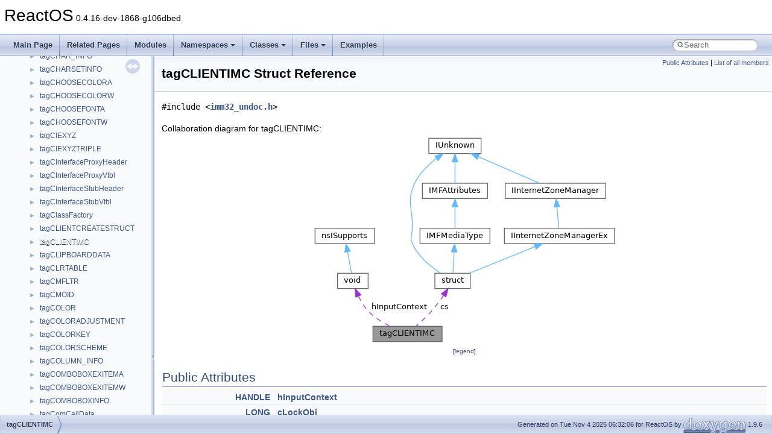

--- FILE ---
content_type: text/html
request_url: https://doxygen.reactos.org/d6/ded/structtagCLIENTIMC.html
body_size: 3801
content:
<!DOCTYPE html PUBLIC "-//W3C//DTD XHTML 1.0 Transitional//EN" "https://www.w3.org/TR/xhtml1/DTD/xhtml1-transitional.dtd">
<html xmlns="http://www.w3.org/1999/xhtml" lang="en-US">
<head>
<meta http-equiv="Content-Type" content="text/xhtml;charset=UTF-8"/>
<meta http-equiv="X-UA-Compatible" content="IE=11"/>
<meta name="generator" content="Doxygen 1.9.6"/>
<meta name="viewport" content="width=device-width, initial-scale=1"/>
<title>ReactOS: tagCLIENTIMC Struct Reference</title>
<link href="../../tabs.css" rel="stylesheet" type="text/css"/>
<script type="text/javascript" src="../../jquery.js"></script>
<script type="text/javascript" src="../../dynsections.js"></script>
<link href="../../navtree.css" rel="stylesheet" type="text/css"/>
<script type="text/javascript" src="../../resize.js"></script>
<script type="text/javascript" src="../../navtreedata.js"></script>
<script type="text/javascript" src="../../navtree.js"></script>
<link href="../../search/search.css" rel="stylesheet" type="text/css"/>
<script type="text/javascript" src="../../search/search.js"></script>
<link rel="search" href="../../search_opensearch.php?v=opensearch.xml" type="application/opensearchdescription+xml" title="ReactOS"/>
<link href="../../doxygen.css" rel="stylesheet" type="text/css" />
</head>
<body>
<div id="top"><!-- do not remove this div, it is closed by doxygen! -->
<div id="titlearea">
<table cellspacing="0" cellpadding="0">
 <tbody>
 <tr id="projectrow">
  <td id="projectalign">
   <div id="projectname">ReactOS<span id="projectnumber">&#160;0.4.16-dev-1868-g106dbed</span>
   </div>
  </td>
 </tr>
 </tbody>
</table>
</div>
<!-- end header part -->
<!-- Generated by Doxygen 1.9.6 -->
<script type="text/javascript">
/* @license magnet:?xt=urn:btih:d3d9a9a6595521f9666a5e94cc830dab83b65699&amp;dn=expat.txt MIT */
var searchBox = new SearchBox("searchBox", "../../search/",'.html');
/* @license-end */
</script>
<script type="text/javascript" src="../../menudata.js"></script>
<script type="text/javascript" src="../../menu.js"></script>
<script type="text/javascript">
/* @license magnet:?xt=urn:btih:d3d9a9a6595521f9666a5e94cc830dab83b65699&amp;dn=expat.txt MIT */
$(function() {
  initMenu('../../',true,true,'search.html','Search');
  $(document).ready(function() {
    if ($('.searchresults').length > 0) { searchBox.DOMSearchField().focus(); }
  });
});
/* @license-end */
</script>
<div id="main-nav"></div>
</div><!-- top -->
<div id="side-nav" class="ui-resizable side-nav-resizable">
  <div id="nav-tree">
    <div id="nav-tree-contents">
      <div id="nav-sync" class="sync"></div>
    </div>
  </div>
  <div id="splitbar" style="-moz-user-select:none;" 
       class="ui-resizable-handle">
  </div>
</div>
<script type="text/javascript">
/* @license magnet:?xt=urn:btih:d3d9a9a6595521f9666a5e94cc830dab83b65699&amp;dn=expat.txt MIT */
$(document).ready(function(){initNavTree('d6/ded/structtagCLIENTIMC.html','../../'); initResizable(); });
/* @license-end */
</script>
<div id="doc-content">
<div class="header">
  <div class="summary">
<a href="#pub-attribs">Public Attributes</a> &#124;
<a href="../../dc/dcc/structtagCLIENTIMC-members.html">List of all members</a>  </div>
  <div class="headertitle"><div class="title">tagCLIENTIMC Struct Reference</div></div>
</div><!--header-->
<div class="contents">

<p><code>#include &lt;<a class="el" href="../../d4/de5/imm32__undoc_8h_source.html">imm32_undoc.h</a>&gt;</code></p>
<div class="dynheader">
Collaboration diagram for tagCLIENTIMC:</div>
<div class="dyncontent">
<div class="center"><img src="../../de/d09/structtagCLIENTIMC__coll__graph.png" border="0" usemap="#atagCLIENTIMC_coll__map" alt="Collaboration graph"/></div>
<map name="atagCLIENTIMC_coll__map" id="atagCLIENTIMC_coll__map">
<area shape="rect" title=" " alt="" coords="101,317,216,343"/>
<area shape="rect" href="../../d6/d37/interfacevoid.html" title=" " alt="" coords="43,229,93,255"/>
<area shape="rect" href="../../d9/d86/interfacensISupports.html" title=" " alt="" coords="5,155,104,180"/>
<area shape="rect" href="../../da/d5d/interfacestruct.html" title=" " alt="" coords="204,229,263,255"/>
<area shape="rect" href="../../d8/de9/interfaceIUnknown.html" title=" " alt="" coords="194,5,281,31"/>
<area shape="rect" href="../../d3/d9f/interfaceIMFAttributes.html" title=" " alt="" coords="183,80,291,105"/>
<area shape="rect" href="../../d9/d04/interfaceIInternetZoneManager.html" title=" " alt="" coords="321,80,487,105"/>
<area shape="rect" href="../../d1/d40/interfaceIMFMediaType.html" title=" " alt="" coords="179,155,295,180"/>
<area shape="rect" href="../../d8/d64/interfaceIInternetZoneManagerEx.html" title=" " alt="" coords="319,155,502,180"/>
</map>
<center><span class="legend">[<a target="top" href="../../graph_legend.html">legend</a>]</span></center></div>
<table class="memberdecls">
<tr class="heading"><td colspan="2"><h2 class="groupheader"><a id="pub-attribs" name="pub-attribs"></a>
Public Attributes</h2></td></tr>
<tr class="memitem:a9008f724a27cb7e06f2201fb19484c58"><td class="memItemLeft" align="right" valign="top"><a class="el" href="../../d7/d69/typedefs_8h.html#aa1c4a7868cd1a575d7b8afaf767cebf8">HANDLE</a>&#160;</td><td class="memItemRight" valign="bottom"><a class="el" href="../../d6/ded/structtagCLIENTIMC.html#a9008f724a27cb7e06f2201fb19484c58">hInputContext</a></td></tr>
<tr class="separator:a9008f724a27cb7e06f2201fb19484c58"><td class="memSeparator" colspan="2">&#160;</td></tr>
<tr class="memitem:ac59a0ebf60266b4efba7363799cb6f83"><td class="memItemLeft" align="right" valign="top"><a class="el" href="../../dd/d43/pedump_8c.html#a9a8fcb1e2ff94658b990469d27119ab0">LONG</a>&#160;</td><td class="memItemRight" valign="bottom"><a class="el" href="../../d6/ded/structtagCLIENTIMC.html#ac59a0ebf60266b4efba7363799cb6f83">cLockObj</a></td></tr>
<tr class="separator:ac59a0ebf60266b4efba7363799cb6f83"><td class="memSeparator" colspan="2">&#160;</td></tr>
<tr class="memitem:a8d7fbda1ebe4257d1ecaddf80c9f3867"><td class="memItemLeft" align="right" valign="top"><a class="el" href="../../da/dda/filesystems_2udfs_2Include_2ntddk__ex_8h.html#a50e15ae51c87ae06ab29c8148cb5f36c">DWORD</a>&#160;</td><td class="memItemRight" valign="bottom"><a class="el" href="../../d6/ded/structtagCLIENTIMC.html#a8d7fbda1ebe4257d1ecaddf80c9f3867">dwFlags</a></td></tr>
<tr class="separator:a8d7fbda1ebe4257d1ecaddf80c9f3867"><td class="memSeparator" colspan="2">&#160;</td></tr>
<tr class="memitem:a72ce8c1944d8f7422e6496c031bc8e3d"><td class="memItemLeft" align="right" valign="top"><a class="el" href="../../da/dda/filesystems_2udfs_2Include_2ntddk__ex_8h.html#a50e15ae51c87ae06ab29c8148cb5f36c">DWORD</a>&#160;</td><td class="memItemRight" valign="bottom"><a class="el" href="../../d6/ded/structtagCLIENTIMC.html#a72ce8c1944d8f7422e6496c031bc8e3d">dwCompatFlags</a></td></tr>
<tr class="separator:a72ce8c1944d8f7422e6496c031bc8e3d"><td class="memSeparator" colspan="2">&#160;</td></tr>
<tr class="memitem:a6281b10aa7acfe3ff8d61caa5e497bcd"><td class="memItemLeft" align="right" valign="top"><a class="el" href="../../d5/df7/ndk_2rtltypes_8h.html#a5ae2794b6935130488796d82dc3b6de7">RTL_CRITICAL_SECTION</a>&#160;</td><td class="memItemRight" valign="bottom"><a class="el" href="../../d6/ded/structtagCLIENTIMC.html#a6281b10aa7acfe3ff8d61caa5e497bcd">cs</a></td></tr>
<tr class="separator:a6281b10aa7acfe3ff8d61caa5e497bcd"><td class="memSeparator" colspan="2">&#160;</td></tr>
<tr class="memitem:a68ff1d0f1f344e0558599508efcbb50f"><td class="memItemLeft" align="right" valign="top"><a class="el" href="../../d9/d16/ndis_8h.html#a959a19795a7f0caf49c091c7d4f1c65e">UINT</a>&#160;</td><td class="memItemRight" valign="bottom"><a class="el" href="../../d6/ded/structtagCLIENTIMC.html#a68ff1d0f1f344e0558599508efcbb50f">uCodePage</a></td></tr>
<tr class="separator:a68ff1d0f1f344e0558599508efcbb50f"><td class="memSeparator" colspan="2">&#160;</td></tr>
<tr class="memitem:ab4ad6a91ff9f8d1f624f0df5db2df4ec"><td class="memItemLeft" align="right" valign="top"><a class="el" href="../../d6/d52/msctf_8idl.html#a4eb2886a4978eef6ed1bc79f749446ea">HKL</a>&#160;</td><td class="memItemRight" valign="bottom"><a class="el" href="../../d6/ded/structtagCLIENTIMC.html#ab4ad6a91ff9f8d1f624f0df5db2df4ec">hKL</a></td></tr>
<tr class="separator:ab4ad6a91ff9f8d1f624f0df5db2df4ec"><td class="memSeparator" colspan="2">&#160;</td></tr>
<tr class="memitem:a494defb0ef553ae5b2a9ec2b64b5e5a3"><td class="memItemLeft" align="right" valign="top"><a class="el" href="../../da/dda/filesystems_2udfs_2Include_2ntddk__ex_8h.html#a3be13892ae7076009afcf121347dd319">BOOL</a>&#160;</td><td class="memItemRight" valign="bottom"><a class="el" href="../../d6/ded/structtagCLIENTIMC.html#a494defb0ef553ae5b2a9ec2b64b5e5a3">bCtfIme</a></td></tr>
<tr class="separator:a494defb0ef553ae5b2a9ec2b64b5e5a3"><td class="memSeparator" colspan="2">&#160;</td></tr>
</table>
<a name="details" id="details"></a><h2 class="groupheader">Detailed Description</h2>
<div class="textblock">
<p class="definition">Definition at line <a class="el" href="../../d4/de5/imm32__undoc_8h_source.html#l00145">145</a> of file <a class="el" href="../../d4/de5/imm32__undoc_8h_source.html">imm32_undoc.h</a>.</p>
</div><h2 class="groupheader">Member Data Documentation</h2>
<a id="a494defb0ef553ae5b2a9ec2b64b5e5a3" name="a494defb0ef553ae5b2a9ec2b64b5e5a3"></a>
<h2 class="memtitle"><span class="permalink"><a href="#a494defb0ef553ae5b2a9ec2b64b5e5a3">&#9670;&#160;</a></span>bCtfIme</h2>

<div class="memitem">
<div class="memproto">
      <table class="memname">
        <tr>
          <td class="memname"><a class="el" href="../../da/dda/filesystems_2udfs_2Include_2ntddk__ex_8h.html#a3be13892ae7076009afcf121347dd319">BOOL</a> tagCLIENTIMC::bCtfIme</td>
        </tr>
      </table>
</div><div class="memdoc">

<p class="definition">Definition at line <a class="el" href="../../d4/de5/imm32__undoc_8h_source.html#l00154">154</a> of file <a class="el" href="../../d4/de5/imm32__undoc_8h_source.html">imm32_undoc.h</a>.</p>

<p class="reference">Referenced by <a class="el" href="../../dc/dc6/ctf_8c_source.html#l00939">CtfImmTIMCreateInputContext()</a>.</p>

</div>
</div>
<a id="ac59a0ebf60266b4efba7363799cb6f83" name="ac59a0ebf60266b4efba7363799cb6f83"></a>
<h2 class="memtitle"><span class="permalink"><a href="#ac59a0ebf60266b4efba7363799cb6f83">&#9670;&#160;</a></span>cLockObj</h2>

<div class="memitem">
<div class="memproto">
      <table class="memname">
        <tr>
          <td class="memname"><a class="el" href="../../dd/d43/pedump_8c.html#a9a8fcb1e2ff94658b990469d27119ab0">LONG</a> tagCLIENTIMC::cLockObj</td>
        </tr>
      </table>
</div><div class="memdoc">

<p class="definition">Definition at line <a class="el" href="../../d4/de5/imm32__undoc_8h_source.html#l00148">148</a> of file <a class="el" href="../../d4/de5/imm32__undoc_8h_source.html">imm32_undoc.h</a>.</p>

<p class="reference">Referenced by <a class="el" href="../../dc/dec/imm32_2imm_8c_source.html#l00660">Imm32DestroyInputContext()</a>, <a class="el" href="../../dc/dec/imm32_2imm_8c_source.html#l00852">Imm32InternalLockIMC()</a>, <a class="el" href="../../dc/dec/imm32_2imm_8c_source.html#l00954">ImmLockClientImc()</a>, <a class="el" href="../../dc/dec/imm32_2imm_8c_source.html#l01089">ImmUnlockIMC()</a>, and <a class="el" href="../../d3/dd1/clientimc_8c_source.html#l00022">START_TEST()</a>.</p>

</div>
</div>
<a id="a6281b10aa7acfe3ff8d61caa5e497bcd" name="a6281b10aa7acfe3ff8d61caa5e497bcd"></a>
<h2 class="memtitle"><span class="permalink"><a href="#a6281b10aa7acfe3ff8d61caa5e497bcd">&#9670;&#160;</a></span>cs</h2>

<div class="memitem">
<div class="memproto">
      <table class="memname">
        <tr>
          <td class="memname"><a class="el" href="../../d5/df7/ndk_2rtltypes_8h.html#a5ae2794b6935130488796d82dc3b6de7">RTL_CRITICAL_SECTION</a> tagCLIENTIMC::cs</td>
        </tr>
      </table>
</div><div class="memdoc">

<p class="definition">Definition at line <a class="el" href="../../d4/de5/imm32__undoc_8h_source.html#l00151">151</a> of file <a class="el" href="../../d4/de5/imm32__undoc_8h_source.html">imm32_undoc.h</a>.</p>

<p class="reference">Referenced by <a class="el" href="../../dc/dec/imm32_2imm_8c_source.html#l00852">Imm32InternalLockIMC()</a>, <a class="el" href="../../dc/dec/imm32_2imm_8c_source.html#l00606">ImmCreateContext()</a>, <a class="el" href="../../dc/dec/imm32_2imm_8c_source.html#l00954">ImmLockClientImc()</a>, and <a class="el" href="../../d3/dd1/clientimc_8c_source.html#l00022">START_TEST()</a>.</p>

</div>
</div>
<a id="a72ce8c1944d8f7422e6496c031bc8e3d" name="a72ce8c1944d8f7422e6496c031bc8e3d"></a>
<h2 class="memtitle"><span class="permalink"><a href="#a72ce8c1944d8f7422e6496c031bc8e3d">&#9670;&#160;</a></span>dwCompatFlags</h2>

<div class="memitem">
<div class="memproto">
      <table class="memname">
        <tr>
          <td class="memname"><a class="el" href="../../da/dda/filesystems_2udfs_2Include_2ntddk__ex_8h.html#a50e15ae51c87ae06ab29c8148cb5f36c">DWORD</a> tagCLIENTIMC::dwCompatFlags</td>
        </tr>
      </table>
</div><div class="memdoc">

<p class="definition">Definition at line <a class="el" href="../../d4/de5/imm32__undoc_8h_source.html#l00150">150</a> of file <a class="el" href="../../d4/de5/imm32__undoc_8h_source.html">imm32_undoc.h</a>.</p>

<p class="reference">Referenced by <a class="el" href="../../dc/dec/imm32_2imm_8c_source.html#l00606">ImmCreateContext()</a>, <a class="el" href="../../d6/d2e/keymsg_8c_source.html#l00722">ImmGetAppCompatFlags()</a>, and <a class="el" href="../../dc/dec/imm32_2imm_8c_source.html#l00954">ImmLockClientImc()</a>.</p>

</div>
</div>
<a id="a8d7fbda1ebe4257d1ecaddf80c9f3867" name="a8d7fbda1ebe4257d1ecaddf80c9f3867"></a>
<h2 class="memtitle"><span class="permalink"><a href="#a8d7fbda1ebe4257d1ecaddf80c9f3867">&#9670;&#160;</a></span>dwFlags</h2>

<div class="memitem">
<div class="memproto">
      <table class="memname">
        <tr>
          <td class="memname"><a class="el" href="../../da/dda/filesystems_2udfs_2Include_2ntddk__ex_8h.html#a50e15ae51c87ae06ab29c8148cb5f36c">DWORD</a> tagCLIENTIMC::dwFlags</td>
        </tr>
      </table>
</div><div class="memdoc">

<p class="definition">Definition at line <a class="el" href="../../d4/de5/imm32__undoc_8h_source.html#l00149">149</a> of file <a class="el" href="../../d4/de5/imm32__undoc_8h_source.html">imm32_undoc.h</a>.</p>

<p class="reference">Referenced by <a class="el" href="../../dc/dc6/ctf_8c_source.html#l01273">CtfImmGenerateMessage()</a>, <a class="el" href="../../dc/dec/imm32_2imm_8c_source.html#l00752">Imm32CreateInputContext()</a>, <a class="el" href="../../dc/dec/imm32_2imm_8c_source.html#l00660">Imm32DestroyInputContext()</a>, <a class="el" href="../../de/ded/win32ss_2user_2imm32_2utils_8c_source.html#l00085">Imm32IsImcAnsi()</a>, <a class="el" href="../../dc/dec/imm32_2imm_8c_source.html#l00191">Imm32SelectInputContext()</a>, <a class="el" href="../../d6/d2e/keymsg_8c_source.html#l00878">ImmGenerateMessage()</a>, <a class="el" href="../../dd/d3a/candidate_8c_source.html#l00152">ImmGetCandidateListAW()</a>, <a class="el" href="../../dd/d3a/candidate_8c_source.html#l00248">ImmGetCandidateListCountAW()</a>, <a class="el" href="../../d8/d99/imm32_2ime_8c_source.html#l01184">ImmGetCompositionFontA()</a>, <a class="el" href="../../d8/d99/imm32_2ime_8c_source.html#l01223">ImmGetCompositionFontW()</a>, <a class="el" href="../../d9/ddc/compstr_8c_source.html#l00860">ImmGetCompositionStringA()</a>, <a class="el" href="../../d9/ddc/compstr_8c_source.html#l00908">ImmGetCompositionStringW()</a>, <a class="el" href="../../d0/d83/guideline_8c_source.html#l00013">ImmGetGuideLineAW()</a>, <a class="el" href="../../dc/dec/imm32_2imm_8c_source.html#l01021">ImmGetSaveContext()</a>, <a class="el" href="../../dc/dec/imm32_2imm_8c_source.html#l00954">ImmLockClientImc()</a>, <a class="el" href="../../d6/d2e/keymsg_8c_source.html#l00956">ImmPostMessages()</a>, <a class="el" href="../../dc/dec/imm32_2imm_8c_source.html#l01155">ImmSetActiveContext()</a>, <a class="el" href="../../d8/d99/imm32_2ime_8c_source.html#l01263">ImmSetCompositionFontA()</a>, <a class="el" href="../../d8/d99/imm32_2ime_8c_source.html#l01322">ImmSetCompositionFontW()</a>, <a class="el" href="../../d8/d99/imm32_2ime_8c_source.html#l01717">ImmWINNLSEnableIME()</a>, and <a class="el" href="../../d3/dd1/clientimc_8c_source.html#l00022">START_TEST()</a>.</p>

</div>
</div>
<a id="a9008f724a27cb7e06f2201fb19484c58" name="a9008f724a27cb7e06f2201fb19484c58"></a>
<h2 class="memtitle"><span class="permalink"><a href="#a9008f724a27cb7e06f2201fb19484c58">&#9670;&#160;</a></span>hInputContext</h2>

<div class="memitem">
<div class="memproto">
      <table class="memname">
        <tr>
          <td class="memname"><a class="el" href="../../d7/d69/typedefs_8h.html#aa1c4a7868cd1a575d7b8afaf767cebf8">HANDLE</a> tagCLIENTIMC::hInputContext</td>
        </tr>
      </table>
</div><div class="memdoc">

<p class="definition">Definition at line <a class="el" href="../../d4/de5/imm32__undoc_8h_source.html#l00147">147</a> of file <a class="el" href="../../d4/de5/imm32__undoc_8h_source.html">imm32_undoc.h</a>.</p>

<p class="reference">Referenced by <a class="el" href="../../dc/dec/imm32_2imm_8c_source.html#l00660">Imm32DestroyInputContext()</a>, <a class="el" href="../../dc/dec/imm32_2imm_8c_source.html#l00852">Imm32InternalLockIMC()</a>, <a class="el" href="../../de/ded/win32ss_2user_2imm32_2utils_8c_source.html#l00659">ImmGetIMCLockCount()</a>, <a class="el" href="../../dc/dec/imm32_2imm_8c_source.html#l01089">ImmUnlockIMC()</a>, and <a class="el" href="../../d3/dd1/clientimc_8c_source.html#l00022">START_TEST()</a>.</p>

</div>
</div>
<a id="ab4ad6a91ff9f8d1f624f0df5db2df4ec" name="ab4ad6a91ff9f8d1f624f0df5db2df4ec"></a>
<h2 class="memtitle"><span class="permalink"><a href="#ab4ad6a91ff9f8d1f624f0df5db2df4ec">&#9670;&#160;</a></span>hKL</h2>

<div class="memitem">
<div class="memproto">
      <table class="memname">
        <tr>
          <td class="memname"><a class="el" href="../../d6/d52/msctf_8idl.html#a4eb2886a4978eef6ed1bc79f749446ea">HKL</a> tagCLIENTIMC::hKL</td>
        </tr>
      </table>
</div><div class="memdoc">

<p class="definition">Definition at line <a class="el" href="../../d4/de5/imm32__undoc_8h_source.html#l00153">153</a> of file <a class="el" href="../../d4/de5/imm32__undoc_8h_source.html">imm32_undoc.h</a>.</p>

<p class="reference">Referenced by <a class="el" href="../../dc/dec/imm32_2imm_8c_source.html#l00752">Imm32CreateInputContext()</a>, <a class="el" href="../../dc/dec/imm32_2imm_8c_source.html#l00660">Imm32DestroyInputContext()</a>, and <a class="el" href="../../dc/dec/imm32_2imm_8c_source.html#l00191">Imm32SelectInputContext()</a>.</p>

</div>
</div>
<a id="a68ff1d0f1f344e0558599508efcbb50f" name="a68ff1d0f1f344e0558599508efcbb50f"></a>
<h2 class="memtitle"><span class="permalink"><a href="#a68ff1d0f1f344e0558599508efcbb50f">&#9670;&#160;</a></span>uCodePage</h2>

<div class="memitem">
<div class="memproto">
      <table class="memname">
        <tr>
          <td class="memname"><a class="el" href="../../d9/d16/ndis_8h.html#a959a19795a7f0caf49c091c7d4f1c65e">UINT</a> tagCLIENTIMC::uCodePage</td>
        </tr>
      </table>
</div><div class="memdoc">

<p class="definition">Definition at line <a class="el" href="../../d4/de5/imm32__undoc_8h_source.html#l00152">152</a> of file <a class="el" href="../../d4/de5/imm32__undoc_8h_source.html">imm32_undoc.h</a>.</p>

<p class="reference">Referenced by <a class="el" href="../../dc/dec/imm32_2imm_8c_source.html#l00752">Imm32CreateInputContext()</a>, <a class="el" href="../../d6/d2e/keymsg_8c_source.html#l00378">Imm32ProcessRequest()</a>, <a class="el" href="../../dc/dec/imm32_2imm_8c_source.html#l00191">Imm32SelectInputContext()</a>, <a class="el" href="../../dd/d3a/candidate_8c_source.html#l00152">ImmGetCandidateListAW()</a>, <a class="el" href="../../dd/d3a/candidate_8c_source.html#l00248">ImmGetCandidateListCountAW()</a>, <a class="el" href="../../d9/ddc/compstr_8c_source.html#l00860">ImmGetCompositionStringA()</a>, <a class="el" href="../../d9/ddc/compstr_8c_source.html#l00908">ImmGetCompositionStringW()</a>, and <a class="el" href="../../d0/d83/guideline_8c_source.html#l00013">ImmGetGuideLineAW()</a>.</p>

</div>
</div>
<hr/>The documentation for this struct was generated from the following file:<ul>
<li>sdk/include/reactos/<a class="el" href="../../d4/de5/imm32__undoc_8h_source.html">imm32_undoc.h</a></li>
</ul>
</div><!-- contents -->
</div><!-- doc-content -->
<!-- start footer part -->
<div id="nav-path" class="navpath"><!-- id is needed for treeview function! -->
  <ul>
    <li class="navelem"><a class="el" href="../../d6/ded/structtagCLIENTIMC.html">tagCLIENTIMC</a></li>
    <li class="footer">Generated on Tue Nov 4 2025 06:32:06 for ReactOS by <a href="https://www.doxygen.org/index.html"><img class="footer" src="../../doxygen.svg" width="104" height="31" alt="doxygen"/></a> 1.9.6 </li>
  </ul>
</div>
</body>
</html>


--- FILE ---
content_type: text/javascript
request_url: https://doxygen.reactos.org/navtreeindex1369.js
body_size: 6120
content:
var NAVTREEINDEX1369 =
{
"d6/dec/lpk_8c.html#a73c7c9ed49619cf8ff7b2a0b9ed1e1d7":[17,0,2,10,70,2,7],
"d6/dec/lpk_8c.html#a7f790c414f1ad839418662e94bb17d0f":[17,0,2,10,70,2,6],
"d6/dec/lpk_8c.html#a95d835c00b7373504b6f57aaa23b7b4a":[17,0,2,10,70,2,11],
"d6/dec/lpk_8c.html#a9c79ba1d89da092a2d9db145cb092708":[17,0,2,10,70,2,5],
"d6/dec/lpk_8c.html#aa0de313906b82a567b0993f1f60f38eb":[17,0,2,10,70,2,4],
"d6/dec/lpk_8c.html#aa5488c915dd62690ab14760e893ecbb5":[17,0,2,10,70,2,0],
"d6/dec/lpk_8c.html#ad8acce4a49b6f2a643169b34133b44e8":[17,0,2,10,70,2,3],
"d6/dec/lpk_8c.html#add51b53e8b628f95078327028dccb20c":[17,0,2,10,70,2,2],
"d6/dec/lpk_8c.html#ae4c4f4daf5d02ce02a0af27015410a4c":[17,0,2,10,70,2,10],
"d6/dec/lpk_8c.html#af26a2d5df74e930417231e798c59113f":[17,0,2,10,70,2,13],
"d6/dec/lpk_8c.html#af55f8a0212ec1c30f29a823eaf6c3b6b":[17,0,2,10,70,2,8],
"d6/dec/lpk_8c_source.html":[17,0,2,10,70,2],
"d6/dec/structAM__MEDIA__TYPE.html":[16,0,11694],
"d6/dec/structAM__MEDIA__TYPE.html#a286b95bc008fcb70131fc2a9b9222759":[16,0,11694,0],
"d6/dec/struct__RSAPUBKEY.html":[16,0,7466],
"d6/dec/struct__RSAPUBKEY.html#a0aa55859e317f237d94b4d06c13ec84d":[16,0,7466,2],
"d6/dec/struct__RSAPUBKEY.html#a1f0713427de7ca11b8c2c88d3298f896":[16,0,7466,0],
"d6/dec/struct__RSAPUBKEY.html#a6480fa9830cdf1a226f6edc893e78307":[16,0,7466,1],
"d6/dec/struct__TA__ADDRESS__IPX.html":[16,0,8713],
"d6/dec/struct__TA__ADDRESS__IPX.html#ae33e550b74639b939d99aa0e8979384c":[16,0,8713,2],
"d6/dec/struct__TA__ADDRESS__IPX.html#af2451077861792fad22ef91ebc9edb8d":[16,0,8713,1],
"d6/dec/struct__xsltInitExtCtxt.html":[16,0,11005],
"d6/dec/struct__xsltInitExtCtxt.html#ab51d3e7e17cc6cca39d74da68d0e9d2d":[16,0,11005,0],
"d6/dec/struct__xsltInitExtCtxt.html#ac687684e64cc9fcd056ccd300b4f3d78":[16,0,11005,1],
"d6/dec/subsystems_2mvdm_2ntvdm_2dos_2dos32krnl_2device_8c.html":[17,0,9,1,0,3,0,4],
"d6/dec/subsystems_2mvdm_2ntvdm_2dos_2dos32krnl_2device_8c.html#a190773b6025ec9c33d2c0a58defc17d7":[17,0,9,1,0,3,0,4,19],
"d6/dec/subsystems_2mvdm_2ntvdm_2dos_2dos32krnl_2device_8c.html#a1a61ef202d16ef41a799dabc62a6ba6d":[17,0,9,1,0,3,0,4,25],
"d6/dec/subsystems_2mvdm_2ntvdm_2dos_2dos32krnl_2device_8c.html#a1c32564c1c0924f3fac29e9c5e3c4e57":[17,0,9,1,0,3,0,4,6],
"d6/dec/subsystems_2mvdm_2ntvdm_2dos_2dos32krnl_2device_8c.html#a1f542ed7a8a5c279b3cf7e4f2fae3667":[17,0,9,1,0,3,0,4,4],
"d6/dec/subsystems_2mvdm_2ntvdm_2dos_2dos32krnl_2device_8c.html#a3c753704b89f8d21e5da3b1e84727d92":[17,0,9,1,0,3,0,4,31],
"d6/dec/subsystems_2mvdm_2ntvdm_2dos_2dos32krnl_2device_8c.html#a42b926287cd0c9c688ed347bc00ecd57":[17,0,9,1,0,3,0,4,28],
"d6/dec/subsystems_2mvdm_2ntvdm_2dos_2dos32krnl_2device_8c.html#a49ca730c36a39dd96b1679a20a66f6d9":[17,0,9,1,0,3,0,4,9],
"d6/dec/subsystems_2mvdm_2ntvdm_2dos_2dos32krnl_2device_8c.html#a5c61b89b5eeb9ddb4850d228ba9a40de":[17,0,9,1,0,3,0,4,15],
"d6/dec/subsystems_2mvdm_2ntvdm_2dos_2dos32krnl_2device_8c.html#a6213dddce42b1c6fd393ed00d3a0c5ad":[17,0,9,1,0,3,0,4,12],
"d6/dec/subsystems_2mvdm_2ntvdm_2dos_2dos32krnl_2device_8c.html#a6744dce23dafcade36ce00dd267e94b1":[17,0,9,1,0,3,0,4,14],
"d6/dec/subsystems_2mvdm_2ntvdm_2dos_2dos32krnl_2device_8c.html#a6ccdbb3878e9707bd15e2846d99c44e5":[17,0,9,1,0,3,0,4,23],
"d6/dec/subsystems_2mvdm_2ntvdm_2dos_2dos32krnl_2device_8c.html#a6dc8ec0b0f54abda4a462d05cdd7e4a5":[17,0,9,1,0,3,0,4,32],
"d6/dec/subsystems_2mvdm_2ntvdm_2dos_2dos32krnl_2device_8c.html#a71f6cd853a60fa7390532a45dc53c95c":[17,0,9,1,0,3,0,4,7],
"d6/dec/subsystems_2mvdm_2ntvdm_2dos_2dos32krnl_2device_8c.html#a8de3ed741dadc9c979a4ff17c0a9116e":[17,0,9,1,0,3,0,4,0],
"d6/dec/subsystems_2mvdm_2ntvdm_2dos_2dos32krnl_2device_8c.html#a975b9003ec4cf9732821ca65aff65285":[17,0,9,1,0,3,0,4,17],
"d6/dec/subsystems_2mvdm_2ntvdm_2dos_2dos32krnl_2device_8c.html#a97b819ac0716007049ad08bb37ded5d6":[17,0,9,1,0,3,0,4,13],
"d6/dec/subsystems_2mvdm_2ntvdm_2dos_2dos32krnl_2device_8c.html#a97eb39a56c31cb5d1aae8722c53e0a62":[17,0,9,1,0,3,0,4,11],
"d6/dec/subsystems_2mvdm_2ntvdm_2dos_2dos32krnl_2device_8c.html#a9893993c23ff2a0a8467b7105932e3a1":[17,0,9,1,0,3,0,4,30],
"d6/dec/subsystems_2mvdm_2ntvdm_2dos_2dos32krnl_2device_8c.html#aa4aa2a7236b15ec5aaa32309b1bd4d5a":[17,0,9,1,0,3,0,4,29],
"d6/dec/subsystems_2mvdm_2ntvdm_2dos_2dos32krnl_2device_8c.html#aae2f928411d5b9adbfc6f2e1edc7bcfa":[17,0,9,1,0,3,0,4,5],
"d6/dec/subsystems_2mvdm_2ntvdm_2dos_2dos32krnl_2device_8c.html#ab3af1892c343a0631b6b96f2bd470dcd":[17,0,9,1,0,3,0,4,2],
"d6/dec/subsystems_2mvdm_2ntvdm_2dos_2dos32krnl_2device_8c.html#ab69227c8c9494951ccc76f52d1bbd833":[17,0,9,1,0,3,0,4,27],
"d6/dec/subsystems_2mvdm_2ntvdm_2dos_2dos32krnl_2device_8c.html#ac54345848474ccb7f1945fe705336fb5":[17,0,9,1,0,3,0,4,21],
"d6/dec/subsystems_2mvdm_2ntvdm_2dos_2dos32krnl_2device_8c.html#ac7d1822c1b2cb6b3bda6af81ddca175c":[17,0,9,1,0,3,0,4,10],
"d6/dec/subsystems_2mvdm_2ntvdm_2dos_2dos32krnl_2device_8c.html#acab113d52aec5480873e40735de87cf3":[17,0,9,1,0,3,0,4,20],
"d6/dec/subsystems_2mvdm_2ntvdm_2dos_2dos32krnl_2device_8c.html#acb201ae60970eeedd50cb7c9e27e42b2":[17,0,9,1,0,3,0,4,22],
"d6/dec/subsystems_2mvdm_2ntvdm_2dos_2dos32krnl_2device_8c.html#acc8083579c4bd0acb8901af252ca6cb8":[17,0,9,1,0,3,0,4,26],
"d6/dec/subsystems_2mvdm_2ntvdm_2dos_2dos32krnl_2device_8c.html#ad722a714f3ee904e28469ce0b506e4a1":[17,0,9,1,0,3,0,4,24],
"d6/dec/subsystems_2mvdm_2ntvdm_2dos_2dos32krnl_2device_8c.html#ad99dae2c25928ffd3ec02194d1dd6e11":[17,0,9,1,0,3,0,4,18],
"d6/dec/subsystems_2mvdm_2ntvdm_2dos_2dos32krnl_2device_8c.html#ae3612189ad4761d6a36537fbb21a0966":[17,0,9,1,0,3,0,4,16],
"d6/dec/subsystems_2mvdm_2ntvdm_2dos_2dos32krnl_2device_8c.html#ae4f6eb3e873db3f49fd699ddd56d9b25":[17,0,9,1,0,3,0,4,1],
"d6/dec/subsystems_2mvdm_2ntvdm_2dos_2dos32krnl_2device_8c.html#ae6ba5e2ae6c321bee22e01030a88c8c2":[17,0,9,1,0,3,0,4,3],
"d6/dec/subsystems_2mvdm_2ntvdm_2dos_2dos32krnl_2device_8c.html#aefb458afa65504d4e14aa2d32cb84929":[17,0,9,1,0,3,0,4,8],
"d6/dec/subsystems_2mvdm_2ntvdm_2dos_2dos32krnl_2device_8c_source.html":[17,0,9,1,0,3,0,4],
"d6/dec/ucrt_2string_2amd64_2strcspn_8c.html":[17,0,8,1,37,18,0,0],
"d6/dec/ucrt_2string_2amd64_2strcspn_8c.html#a63d3d94068ccd7ba56607aaf892fb550":[17,0,8,1,37,18,0,0,1],
"d6/dec/ucrt_2string_2amd64_2strcspn_8c.html#aa73ddc6a7bceca479e38fb29b6d86d51":[17,0,8,1,37,18,0,0,0],
"d6/dec/ucrt_2string_2amd64_2strcspn_8c_source.html":[17,0,8,1,37,18,0,0],
"d6/ded/classWICGifEncoder.html":[16,0,22881],
"d6/ded/interfaceIPersistIDList.html":[16,0,17092],
"d6/ded/interfaceIPersistIDList.html#a40da33e5c862671ac74fb2aac99dc6df":[16,0,17092,1],
"d6/ded/interfaceIPersistIDList.html#ac18369ac2a6cf43c5c6e9b749b747644":[16,0,17092,0],
"d6/ded/structCURSORICONDIR.html":[16,0,13492],
"d6/ded/structCURSORICONDIR.html#a2a064b2332fb218f1da5959f27c1fbe6":[16,0,13492,2],
"d6/ded/structCURSORICONDIR.html#a613a9daddd40ba087b5095ab45db171d":[16,0,13492,1],
"d6/ded/structCURSORICONDIR.html#aac1d88f83f83285bb611bbd58f8bbbbf":[16,0,13492,3],
"d6/ded/structCURSORICONDIR.html#ab2b9f62060b131c52f14943890c6997f":[16,0,13492,0],
"d6/ded/struct__TOKENRING__HEADER.html":[16,0,9039],
"d6/ded/struct__TOKENRING__HEADER.html#a120f3f7750e4ceb94b9cd1f2b13cccd8":[16,0,9039,0],
"d6/ded/struct__TOKENRING__HEADER.html#a5a57c9ce5a05f1f1301a1f1ecacb9527":[16,0,9039,2],
"d6/ded/struct__TOKENRING__HEADER.html#a5bf52fee2c14e2df4294d58a8b7c7872":[16,0,9039,1],
"d6/ded/struct__TOKENRING__HEADER.html#a9be9d17b7a30d3fb5eb659382b2c407e":[16,0,9039,3],
"d6/ded/structtagCLIENTIMC.html":[16,0,20958],
"d6/ded/structtagCLIENTIMC.html#a494defb0ef553ae5b2a9ec2b64b5e5a3":[16,0,20958,0],
"d6/ded/structtagCLIENTIMC.html#a6281b10aa7acfe3ff8d61caa5e497bcd":[16,0,20958,2],
"d6/ded/structtagCLIENTIMC.html#a68ff1d0f1f344e0558599508efcbb50f":[16,0,20958,7],
"d6/ded/structtagCLIENTIMC.html#a72ce8c1944d8f7422e6496c031bc8e3d":[16,0,20958,3],
"d6/ded/structtagCLIENTIMC.html#a8d7fbda1ebe4257d1ecaddf80c9f3867":[16,0,20958,4],
"d6/ded/structtagCLIENTIMC.html#a9008f724a27cb7e06f2201fb19484c58":[16,0,20958,5],
"d6/ded/structtagCLIENTIMC.html#ab4ad6a91ff9f8d1f624f0df5db2df4ec":[16,0,20958,6],
"d6/ded/structtagCLIENTIMC.html#ac59a0ebf60266b4efba7363799cb6f83":[16,0,20958,1],
"d6/dee/FormatMessage_8c.html":[17,0,6,1,0,26,9],
"d6/dee/FormatMessage_8c.html#a317b374c1afe21e40d31c29a12d522eb":[17,0,6,1,0,26,9,0],
"d6/dee/FormatMessage_8c.html#a3780c75abb55e69dbcd7e3180346b8b5":[17,0,6,1,0,26,9,2],
"d6/dee/FormatMessage_8c.html#a459b2a59897b73500f138a99ab4d52ce":[17,0,6,1,0,26,9,1],
"d6/dee/FormatMessage_8c_source.html":[17,0,6,1,0,26,9],
"d6/dee/amd64_2longjmp_8c.html":[17,0,8,1,40,0,0],
"d6/dee/amd64_2longjmp_8c.html#aa684676eacd395c01363d49215689105":[17,0,8,1,40,0,0,0],
"d6/dee/amd64_2longjmp_8c_source.html":[17,0,8,1,40,0,0],
"d6/dee/dll_2win32_2wbemprox_2services_8c.html":[17,0,2,10,216,11],
"d6/dee/dll_2win32_2wbemprox_2services_8c.html#a08ecd58c298e744b1def37178bb78532":[17,0,2,10,216,11,53],
"d6/dee/dll_2win32_2wbemprox_2services_8c.html#a0c1f1fd8ee8f0aac84ff32cb19812f1a":[17,0,2,10,216,11,36],
"d6/dee/dll_2win32_2wbemprox_2services_8c.html#a0cbef5a55e4ad1c98c17e90bfea54ae3":[17,0,2,10,216,11,25],
"d6/dee/dll_2win32_2wbemprox_2services_8c.html#a186033f4ad836978b692163593e9bc8d":[17,0,2,10,216,11,28],
"d6/dee/dll_2win32_2wbemprox_2services_8c.html#a2a46eaa213074d19b78ad210df92c842":[17,0,2,10,216,11,27],
"d6/dee/dll_2win32_2wbemprox_2services_8c.html#a2fc3645f077c7c2f9faab7b8fdd292b9":[17,0,2,10,216,11,30],
"d6/dee/dll_2win32_2wbemprox_2services_8c.html#a3627486ff208b659c1b8453477a8f3fb":[17,0,2,10,216,11,23],
"d6/dee/dll_2win32_2wbemprox_2services_8c.html#a379b02496264358b8212c56fcba49f21":[17,0,2,10,216,11,35],
"d6/dee/dll_2win32_2wbemprox_2services_8c.html#a3d99dd418b18ba9d2eaa6f9e05049b9c":[17,0,2,10,216,11,49],
"d6/dee/dll_2win32_2wbemprox_2services_8c.html#a4542b778ad71ec4ffec5f27cf6f2a14f":[17,0,2,10,216,11,19],
"d6/dee/dll_2win32_2wbemprox_2services_8c.html#a45a05b6201235208ee83970eb1b26a80":[17,0,2,10,216,11,7],
"d6/dee/dll_2win32_2wbemprox_2services_8c.html#a54fc136d69ed85c2b3aacfeaaae8ee14":[17,0,2,10,216,11,18],
"d6/dee/dll_2win32_2wbemprox_2services_8c.html#a63546a6869f5f05441b0c82374062fd8":[17,0,2,10,216,11,24],
"d6/dee/dll_2win32_2wbemprox_2services_8c.html#a6b0aa671634aabf7451affba64920eca":[17,0,2,10,216,11,51],
"d6/dee/dll_2win32_2wbemprox_2services_8c.html#a6ce63c802ce4a5548bc45f77761759fa":[17,0,2,10,216,11,47],
"d6/dee/dll_2win32_2wbemprox_2services_8c.html#a6e56624a3bd403210256ad3e4fa84fd1":[17,0,2,10,216,11,43],
"d6/dee/dll_2win32_2wbemprox_2services_8c.html#a6f0f6570871037549a6b9dc70f1fb9d2":[17,0,2,10,216,11,41],
"d6/dee/dll_2win32_2wbemprox_2services_8c.html#a7efdc7ef9e8e8ba92733624981324cbc":[17,0,2,10,216,11,22],
"d6/dee/dll_2win32_2wbemprox_2services_8c.html#a7f8d0bf254b01678de88a521e2e52f01":[17,0,2,10,216,11,21],
"d6/dee/dll_2win32_2wbemprox_2services_8c.html#a80bf41481e7e55fa391d9860b0ad93a5":[17,0,2,10,216,11,26],
"d6/dee/dll_2win32_2wbemprox_2services_8c.html#a810b48c74536c8164c48a98a0d99e92b":[17,0,2,10,216,11,46],
"d6/dee/dll_2win32_2wbemprox_2services_8c.html#a824a3fcf00c3d6cee668d8b63eecea16":[17,0,2,10,216,11,48],
"d6/dee/dll_2win32_2wbemprox_2services_8c.html#a87232879c720abfc1f0ac3f09a6a2b16":[17,0,2,10,216,11,13],
"d6/dee/dll_2win32_2wbemprox_2services_8c.html#a899547858d34b7fb4fcb42e22b8fd083":[17,0,2,10,216,11,34],
"d6/dee/dll_2win32_2wbemprox_2services_8c.html#a8dbf8c07441f5b076bfc6eea06513cb7":[17,0,2,10,216,11,4],
"d6/dee/dll_2win32_2wbemprox_2services_8c.html#a930cd1c707d432c1633ef400b2222aef":[17,0,2,10,216,11,33],
"d6/dee/dll_2win32_2wbemprox_2services_8c.html#a98344bdbbc9648c4ad60a7732f96975f":[17,0,2,10,216,11,50],
"d6/dee/dll_2win32_2wbemprox_2services_8c.html#a9ee56b5e3c58b15bde1167a6690c1f40":[17,0,2,10,216,11,42],
"d6/dee/dll_2win32_2wbemprox_2services_8c.html#aa68297487510d4d7a86261e34026cb8a":[17,0,2,10,216,11,8],
"d6/dee/dll_2win32_2wbemprox_2services_8c.html#aabb40f76db5ea606113b666f7de56432":[17,0,2,10,216,11,10],
"d6/dee/dll_2win32_2wbemprox_2services_8c.html#aae1b162ae6964f572ccdfb70531802bb":[17,0,2,10,216,11,29],
"d6/dee/dll_2win32_2wbemprox_2services_8c.html#ab2c1fc29cb2abd1bc65db8631f9985d3":[17,0,2,10,216,11,37],
"d6/dee/dll_2win32_2wbemprox_2services_8c.html#ab43b33dde9e6a242988a09a616c57516":[17,0,2,10,216,11,14],
"d6/dee/dll_2win32_2wbemprox_2services_8c.html#abd1500d2646ce847d79baf1bbd5b502c":[17,0,2,10,216,11,38],
"d6/dee/dll_2win32_2wbemprox_2services_8c.html#ac410e7feb732ad6e4db0cf64b14d2b24":[17,0,2,10,216,11,6],
"d6/dee/dll_2win32_2wbemprox_2services_8c.html#ac42bdb8394d035e1ba355d618088bda4":[17,0,2,10,216,11,17],
"d6/dee/dll_2win32_2wbemprox_2services_8c.html#ac5a8145d3c23397d96bd045074672fcb":[17,0,2,10,216,11,40],
"d6/dee/dll_2win32_2wbemprox_2services_8c.html#ac96ce8ab04de8cdad61c70b8b32fd544":[17,0,2,10,216,11,12],
"d6/dee/dll_2win32_2wbemprox_2services_8c.html#acd2e1401f6f7e6e44ec8809179544a16":[17,0,2,10,216,11,9],
"d6/dee/dll_2win32_2wbemprox_2services_8c.html#aceb16f064ae3c347ba019d25331dccb6":[17,0,2,10,216,11,11],
"d6/dee/dll_2win32_2wbemprox_2services_8c.html#ad3546dd1eb5a88ffc79eb08819fdb8a7":[17,0,2,10,216,11,39],
"d6/dee/dll_2win32_2wbemprox_2services_8c.html#adfd240d4074f8e90f7c0c4498e1cbc40":[17,0,2,10,216,11,32],
"d6/dee/dll_2win32_2wbemprox_2services_8c.html#ae3268cc8d6f9077c365b6dddd9a26bda":[17,0,2,10,216,11,31],
"d6/dee/dll_2win32_2wbemprox_2services_8c.html#ae3a6f7913fdcd64613a70f2e0929d029":[17,0,2,10,216,11,20],
"d6/dee/dll_2win32_2wbemprox_2services_8c.html#ae56d66498f042ebfd7c7e30b7a677072":[17,0,2,10,216,11,5],
"d6/dee/dll_2win32_2wbemprox_2services_8c.html#ae89c8916a907b5bcec3f0b10d6afbd63":[17,0,2,10,216,11,16],
"d6/dee/dll_2win32_2wbemprox_2services_8c.html#af49c1fa701d29a3a09d1d8d01e79ae8a":[17,0,2,10,216,11,44],
"d6/dee/dll_2win32_2wbemprox_2services_8c.html#af77296caaa26590b260073095d7b0fde":[17,0,2,10,216,11,45],
"d6/dee/dll_2win32_2wbemprox_2services_8c.html#afd16058b971f943a50881e68c6585238":[17,0,2,10,216,11,15],
"d6/dee/dll_2win32_2wbemprox_2services_8c.html#afde0938edd0885f4f411240f864e7e30":[17,0,2,10,216,11,52],
"d6/dee/dll_2win32_2wbemprox_2services_8c_source.html":[17,0,2,10,216,11],
"d6/dee/dsound_8h.html":[17,0,8,0,9,132],
"d6/dee/dsound_8h.html#a0091bce37c3b189231398b5f97609b29":[17,0,8,0,9,132,80],
"d6/dee/dsound_8h.html#a00ac2324dc863519aa88d28f3354eb3f":[17,0,8,0,9,132,120],
"d6/dee/dsound_8h.html#a00d96071903b98477ea6d0b472c8a017":[17,0,8,0,9,132,323],
"d6/dee/dsound_8h.html#a01ecc94ff84a3ba22d14d45a693bfacc":[17,0,8,0,9,132,211],
"d6/dee/dsound_8h.html#a01f43fa80885df39aaf6200d59365eab":[17,0,8,0,9,132,415],
"d6/dee/dsound_8h.html#a0360c78367ce8a0008c2970110a46607":[17,0,8,0,9,132,85],
"d6/dee/dsound_8h.html#a03a1adf6943ac045da9833ff674e76ae":[17,0,8,0,9,132,449],
"d6/dee/dsound_8h.html#a03d18138a7ec2606f854c0fe494e33c7":[17,0,8,0,9,132,342],
"d6/dee/dsound_8h.html#a04b5bfc53b719784d9a9577d7eea4feb":[17,0,8,0,9,132,102],
"d6/dee/dsound_8h.html#a04d00a54aca2a5fbfa071fe97756ba9b":[17,0,8,0,9,132,210],
"d6/dee/dsound_8h.html#a0625f01ba670d1611af6be721a531979":[17,0,8,0,9,132,179],
"d6/dee/dsound_8h.html#a0643b1203488e39ca66a2d45b725aa8c":[17,0,8,0,9,132,358],
"d6/dee/dsound_8h.html#a06c5f319cf52b6ce55743654d438d00b":[17,0,8,0,9,132,431],
"d6/dee/dsound_8h.html#a06d9895800c7382b4c1587a9d171b72e":[17,0,8,0,9,132,350],
"d6/dee/dsound_8h.html#a088671702d69dced22452d6fb50909e3":[17,0,8,0,9,132,402],
"d6/dee/dsound_8h.html#a0a0675def80553cb0e16c43240436df2":[17,0,8,0,9,132,425],
"d6/dee/dsound_8h.html#a0aea61718fef46d154a6ac559da95f93":[17,0,8,0,9,132,314],
"d6/dee/dsound_8h.html#a0bc78f98f8bcb31c062eaac69d2873f9":[17,0,8,0,9,132,138],
"d6/dee/dsound_8h.html#a0d7be602d230f49914c365758151f375":[17,0,8,0,9,132,121],
"d6/dee/dsound_8h.html#a0dbd74c8e66acb89029c0ae8a9e31930":[17,0,8,0,9,132,317],
"d6/dee/dsound_8h.html#a0f061bfdaef82938d533cf09fb33acd4":[17,0,8,0,9,132,370],
"d6/dee/dsound_8h.html#a0f947aea5b8c1fa6a9ad0b5e1f8ca218":[17,0,8,0,9,132,119],
"d6/dee/dsound_8h.html#a0feb6e0a659fffeb2d837ef087f8476b":[17,0,8,0,9,132,382],
"d6/dee/dsound_8h.html#a108f628b87387bed9eb70e82c13e6df5":[17,0,8,0,9,132,281],
"d6/dee/dsound_8h.html#a10b7b96fc0185a046d103c52bcd3e0a3":[17,0,8,0,9,132,404],
"d6/dee/dsound_8h.html#a118380fd8be2b2f515ac030c9d90f4f4":[17,0,8,0,9,132,412],
"d6/dee/dsound_8h.html#a11bc48439bf2ba698655f847090311bc":[17,0,8,0,9,132,256],
"d6/dee/dsound_8h.html#a123449b6b2022cf30bc0ba067e0632b0":[17,0,8,0,9,132,276],
"d6/dee/dsound_8h.html#a12d0d20cccf1957d042b8c5986ccc5de":[17,0,8,0,9,132,384],
"d6/dee/dsound_8h.html#a1389469157cc26f265adbf210093e30d":[17,0,8,0,9,132,282],
"d6/dee/dsound_8h.html#a143a579a972c47df2c677ab782186126":[17,0,8,0,9,132,160],
"d6/dee/dsound_8h.html#a14dff49e888dd42fee29dd5eaaddb471":[17,0,8,0,9,132,58],
"d6/dee/dsound_8h.html#a174e59d8ea5121c248f23aac9231b62d":[17,0,8,0,9,132,56],
"d6/dee/dsound_8h.html#a17b2c093d3a9bffbc408488b8dc29024":[17,0,8,0,9,132,62],
"d6/dee/dsound_8h.html#a19676c9a10ee1ccf7bc7619f66152f56":[17,0,8,0,9,132,289],
"d6/dee/dsound_8h.html#a19a1e8b6eb568368ca512af53d9dea2d":[17,0,8,0,9,132,380],
"d6/dee/dsound_8h.html#a1a006f6f0b83b34e12c9ef69dc87d28e":[17,0,8,0,9,132,269],
"d6/dee/dsound_8h.html#a1adc40dfaee212701947bbf082206854":[17,0,8,0,9,132,365],
"d6/dee/dsound_8h.html#a1cd40d30ffc9abcb0f4c0a583827bac1":[17,0,8,0,9,132,325],
"d6/dee/dsound_8h.html#a1dc48141c4f0fedce093d1402aebd116":[17,0,8,0,9,132,253],
"d6/dee/dsound_8h.html#a1e1ee9b0dcdc5049d3397641af417748":[17,0,8,0,9,132,351],
"d6/dee/dsound_8h.html#a1e6a13040dd2e8262f1fa2902e4db2ec":[17,0,8,0,9,132,344],
"d6/dee/dsound_8h.html#a1f1d88e223153094a4f9044fe708bff8":[17,0,8,0,9,132,92],
"d6/dee/dsound_8h.html#a1f93e6ff5caeac4513f99a3b7c22afcb":[17,0,8,0,9,132,385],
"d6/dee/dsound_8h.html#a1fe7e8363a852013903c938b71ef4341":[17,0,8,0,9,132,93],
"d6/dee/dsound_8h.html#a21138b13b50d7a7039e8b34023dd920b":[17,0,8,0,9,132,167],
"d6/dee/dsound_8h.html#a21324a06046b059c3c7b7eab47b328f9":[17,0,8,0,9,132,38],
"d6/dee/dsound_8h.html#a2143b605a0056c5303905b3154c3e26f":[17,0,8,0,9,132,71],
"d6/dee/dsound_8h.html#a218b2efd2cb1ae498f4ed6a90c8c0622":[17,0,8,0,9,132,172],
"d6/dee/dsound_8h.html#a21cf320844dbeac20dc16dadfcf41117":[17,0,8,0,9,132,117],
"d6/dee/dsound_8h.html#a21d9c6cfc4a428f5df8ec4db355248a8":[17,0,8,0,9,132,34],
"d6/dee/dsound_8h.html#a2234b7a7be7a1a1a29ca14130ef9f75b":[17,0,8,0,9,132,51],
"d6/dee/dsound_8h.html#a223ea49497a72a99a7abb862097d0a05":[17,0,8,0,9,132,202],
"d6/dee/dsound_8h.html#a22424d857f82deb5305284bad173fd75":[17,0,8,0,9,132,242],
"d6/dee/dsound_8h.html#a22cb6a82aa995ec4e48719c3ff51e6dd":[17,0,8,0,9,132,65],
"d6/dee/dsound_8h.html#a23947988dc14003c9a057e134f845b00":[17,0,8,0,9,132,20],
"d6/dee/dsound_8h.html#a239b9b82dc6c107dcc4218caa800b4cf":[17,0,8,0,9,132,157],
"d6/dee/dsound_8h.html#a23ce5bb5f3b71201c74041a08c819075":[17,0,8,0,9,132,124],
"d6/dee/dsound_8h.html#a23e03095d7c7a4a386ebf284e0df65e6":[17,0,8,0,9,132,296],
"d6/dee/dsound_8h.html#a2403d38ecf26d55ea857949a61fee984":[17,0,8,0,9,132,315],
"d6/dee/dsound_8h.html#a2446cd5e78dac2bf99ebffee04a509a5":[17,0,8,0,9,132,362],
"d6/dee/dsound_8h.html#a24ad0da9095de0363cd5609ceaab4391":[17,0,8,0,9,132,310],
"d6/dee/dsound_8h.html#a24b3f5c526172264a2d73e27eb9daf6d":[17,0,8,0,9,132,258],
"d6/dee/dsound_8h.html#a260f144b37e4d412aad625d19eca423d":[17,0,8,0,9,132,264],
"d6/dee/dsound_8h.html#a26c96b3aac3ba35ad49eb0a799135961":[17,0,8,0,9,132,197],
"d6/dee/dsound_8h.html#a28065c752aa63b9606641d63e9c36fc2":[17,0,8,0,9,132,386],
"d6/dee/dsound_8h.html#a2865e07235e8b7dbda0ecd4cc738f0da":[17,0,8,0,9,132,118],
"d6/dee/dsound_8h.html#a29059a8d8a1d27b2298cff9b2739f209":[17,0,8,0,9,132,101],
"d6/dee/dsound_8h.html#a298b15691ffd1fb40cd4c1a4fe650578":[17,0,8,0,9,132,324],
"d6/dee/dsound_8h.html#a2aaf64bf426b18420f45080f387ac2c6":[17,0,8,0,9,132,24],
"d6/dee/dsound_8h.html#a2b3ac572b927db1e492919dc839eaac0":[17,0,8,0,9,132,50],
"d6/dee/dsound_8h.html#a2b8583c0b15ccad01420274f23710669":[17,0,8,0,9,132,247],
"d6/dee/dsound_8h.html#a2c5d7695c54ecdc70a6fdb04c1af0851":[17,0,8,0,9,132,168],
"d6/dee/dsound_8h.html#a2c81b081026a883846cfa66be6bce366":[17,0,8,0,9,132,277],
"d6/dee/dsound_8h.html#a2d1710f8cb63478d2614e3c4414ae2a7":[17,0,8,0,9,132,345],
"d6/dee/dsound_8h.html#a2eae42a809a66128d851924f2672d8c9":[17,0,8,0,9,132,139],
"d6/dee/dsound_8h.html#a2ed001a6bedf7f3ec809f6ecd2d67293":[17,0,8,0,9,132,408],
"d6/dee/dsound_8h.html#a2ef0e3baa78917843813777b6ae54182":[17,0,8,0,9,132,177],
"d6/dee/dsound_8h.html#a2f125da2ebd06e3a84f3442d1eb376c4":[17,0,8,0,9,132,16],
"d6/dee/dsound_8h.html#a2fde61af6dd2075a9d5f43cec351d448":[17,0,8,0,9,132,198],
"d6/dee/dsound_8h.html#a30f55460f16c1fb3b8fb54c9980f4bea":[17,0,8,0,9,132,316],
"d6/dee/dsound_8h.html#a31457c3ffb9ccae1c298b023d18799b0":[17,0,8,0,9,132,374],
"d6/dee/dsound_8h.html#a32164d520add1ee12c9f322beac8d397":[17,0,8,0,9,132,190],
"d6/dee/dsound_8h.html#a322bca5b4b7c823be6508126a3d541d5":[17,0,8,0,9,132,72],
"d6/dee/dsound_8h.html#a339827ea557ccff7bf0d926e8a9bc134":[17,0,8,0,9,132,313],
"d6/dee/dsound_8h.html#a3422980ba7182dddbbf05f8b51fdcc5c":[17,0,8,0,9,132,187],
"d6/dee/dsound_8h.html#a3478e394f1f04ab76743bd3798147078":[17,0,8,0,9,132,432],
"d6/dee/dsound_8h.html#a34a392793ed534e46508fa5ee288ec7d":[17,0,8,0,9,132,137],
"d6/dee/dsound_8h.html#a3519efd4ffb0fecac8c6d9d73a465847":[17,0,8,0,9,132,390],
"d6/dee/dsound_8h.html#a363400e98c3a25174a8ea352c0d9f980":[17,0,8,0,9,132,238],
"d6/dee/dsound_8h.html#a3678d1977a9782f65a4f25a1da1f9b6f":[17,0,8,0,9,132,360],
"d6/dee/dsound_8h.html#a369b3a351ffc8482b7a9695643e9f7a0":[17,0,8,0,9,132,57],
"d6/dee/dsound_8h.html#a378ef423528aa0c061a39a9035e15391":[17,0,8,0,9,132,114],
"d6/dee/dsound_8h.html#a382be4564e486ce08d586c05cbc98bf3":[17,0,8,0,9,132,278],
"d6/dee/dsound_8h.html#a39a9a395d4243812cec54d6001e69b82":[17,0,8,0,9,132,349],
"d6/dee/dsound_8h.html#a39cbfdc002f7bf401442d0e57554e8c5":[17,0,8,0,9,132,164],
"d6/dee/dsound_8h.html#a39ef7b2937953d787159828aa5411c92":[17,0,8,0,9,132,396],
"d6/dee/dsound_8h.html#a3abd34846f1ecbf86a9eb3675768a4fb":[17,0,8,0,9,132,453],
"d6/dee/dsound_8h.html#a3b17d26389dd752f6a18da579ea56fb4":[17,0,8,0,9,132,66],
"d6/dee/dsound_8h.html#a3bb3401f152577d39bf76cd2c3239d4c":[17,0,8,0,9,132,234],
"d6/dee/dsound_8h.html#a3bff3bbd61c9030a33c814ea500432d3":[17,0,8,0,9,132,106],
"d6/dee/dsound_8h.html#a3c7a828faaf3dae92fa3e4112107bc66":[17,0,8,0,9,132,377],
"d6/dee/dsound_8h.html#a3d692e7d4468e8956e4bc8b3c0683d7c":[17,0,8,0,9,132,224]
};


--- FILE ---
content_type: text/javascript
request_url: https://doxygen.reactos.org/navtreedata.js
body_size: 105900
content:
/*
 @licstart  The following is the entire license notice for the JavaScript code in this file.

 The MIT License (MIT)

 Copyright (C) 1997-2020 by Dimitri van Heesch

 Permission is hereby granted, free of charge, to any person obtaining a copy of this software
 and associated documentation files (the "Software"), to deal in the Software without restriction,
 including without limitation the rights to use, copy, modify, merge, publish, distribute,
 sublicense, and/or sell copies of the Software, and to permit persons to whom the Software is
 furnished to do so, subject to the following conditions:

 The above copyright notice and this permission notice shall be included in all copies or
 substantial portions of the Software.

 THE SOFTWARE IS PROVIDED "AS IS", WITHOUT WARRANTY OF ANY KIND, EXPRESS OR IMPLIED, INCLUDING
 BUT NOT LIMITED TO THE WARRANTIES OF MERCHANTABILITY, FITNESS FOR A PARTICULAR PURPOSE AND
 NONINFRINGEMENT. IN NO EVENT SHALL THE AUTHORS OR COPYRIGHT HOLDERS BE LIABLE FOR ANY CLAIM,
 DAMAGES OR OTHER LIABILITY, WHETHER IN AN ACTION OF CONTRACT, TORT OR OTHERWISE, ARISING FROM,
 OUT OF OR IN CONNECTION WITH THE SOFTWARE OR THE USE OR OTHER DEALINGS IN THE SOFTWARE.

 @licend  The above is the entire license notice for the JavaScript code in this file
*/
var NAVTREE =
[
  [ "ReactOS", "index.html", [
    [ "Upgrading", "d5/d27/upgrading.html", null ],
    [ "Changelog", "d5/d6f/changelog.html", null ],
    [ "How to contribute to lwIP", "de/db3/contrib.html", null ],
    [ "CMake build system", "d9/dcc/cmake.html", null ],
    [ "Common pitfalls", "da/d3c/pitfalls.html", null ],
    [ "Debugging memory pool sizes", "de/d35/mem_err.html", null ],
    [ "Reporting bugs", "d6/d89/bugs.html", null ],
    [ "Zero-copy RX", "da/dbe/zerocopyrx.html", null ],
    [ "System initialization", "dc/d5f/sys_init.html", null ],
    [ "Multithreading", "dc/d0c/multithreading.html", null ],
    [ "Optimization hints", "dd/d56/optimization.html", null ],
    [ "Implementation Notes", "d9/d49/DMA.html", null ],
    [ "Todo List", "dd/da0/todo.html", null ],
    [ "Deprecated List", "da/d58/deprecated.html", null ],
    [ "Modules", "modules.html", "modules" ],
    [ "Namespaces", "namespaces.html", [
      [ "Namespace List", "namespaces.html", "namespaces_dup" ],
      [ "Namespace Members", "namespacemembers.html", [
        [ "All", "namespacemembers.html", "namespacemembers_dup" ],
        [ "Functions", "namespacemembers_func.html", "namespacemembers_func" ],
        [ "Variables", "namespacemembers_vars.html", null ],
        [ "Typedefs", "namespacemembers_type.html", "namespacemembers_type" ],
        [ "Enumerations", "namespacemembers_enum.html", null ],
        [ "Enumerator", "namespacemembers_eval.html", "namespacemembers_eval" ]
      ] ]
    ] ],
    [ "Classes", "annotated.html", [
      [ "Class List", "annotated.html", "annotated_dup" ],
      [ "Class Index", "classes.html", null ],
      [ "Class Hierarchy", "hierarchy.html", "hierarchy" ],
      [ "Class Members", "functions.html", [
        [ "All", "functions.html", "functions_dup" ],
        [ "Functions", "functions_func.html", "functions_func" ],
        [ "Variables", "functions_vars.html", "functions_vars" ],
        [ "Typedefs", "functions_type.html", "functions_type" ],
        [ "Enumerations", "functions_enum.html", "functions_enum" ],
        [ "Enumerator", "functions_eval.html", "functions_eval" ],
        [ "Properties", "functions_prop.html", "functions_prop" ],
        [ "Related Functions", "functions_rela.html", "functions_rela" ]
      ] ]
    ] ],
    [ "Files", "files.html", [
      [ "File List", "files.html", "files_dup" ],
      [ "File Members", "globals.html", [
        [ "All", "globals.html", "globals_dup" ],
        [ "Functions", "globals_func.html", "globals_func" ],
        [ "Variables", "globals_vars.html", "globals_vars" ],
        [ "Typedefs", "globals_type.html", "globals_type" ],
        [ "Enumerations", "globals_enum.html", "globals_enum" ],
        [ "Enumerator", "globals_eval.html", "globals_eval" ],
        [ "Macros", "globals_defs.html", "globals_defs" ]
      ] ]
    ] ],
    [ "Examples", "examples.html", "examples" ]
  ] ]
];

var NAVTREEINDEX =
[
"annotated.html",
"d0/d00/structRECapture.html#a7285e23dbfb42bec28ac85ee4b092099",
"d0/d02/struct__devicemodeW.html#a44e12f755635fc5bf5cf4483d354bbe9",
"d0/d03/struct__ISAPNP__IRQ.html#a9c700b1849034b9b74b052ab66e2529a",
"d0/d04/structdd__function__table.html#a0479d4af747a06fe4e0a2bd9a3373e6b",
"d0/d06/critical_8c.html#aa7f922290631cfa193b9ee555c248f89",
"d0/d08/v4l_8c.html#ad7abdcfdec5a071a79bed37d219e8903",
"d0/d0b/nspredef_8c_source.html",
"d0/d0c/rgenstat_8c.html#ab3518a84055f1775e03e611358d0d457",
"d0/d0f/fxdeviceinitapi_8cpp.html#a3241423f9a1d9b83a70d2a8b14bf04d3",
"d0/d0f/vnc_8c.html#a478c6fb4734570272eb1d154e480135d",
"d0/d10/kbdinben_8c.html#aa5b4de4df469729a2bfd2334bf6d754c",
"d0/d12/dll_2win32_2devmgr_2resource_8h.html#a29ed813e8b1eccec876352debe52e6b0",
"d0/d12/intrin_8h.html#af526e53650fd863b3381c3c8c22822c4",
"d0/d13/nps_8c.html#a3e0fcf064949aefd31ba3353a16f67b8",
"d0/d15/modules_2rostests_2winetests_2msvcrt_2locale_8c.html#acc4e2b70c0869b2fba37e24d3b3e93af",
"d0/d16/msinkaut_8idl.html#a7a0de35057bf3d73845815dc5bcbc71aa866dfccc80bf2ae0699049712a01ce6d",
"d0/d17/classCCabinet.html#af522d8643062487d0606c2ca9542dcbe",
"d0/d17/winapi__thunks_8cpp.html#ae2dab80050c90912996d5ca46d6dec19",
"d0/d19/modules_2rostests_2winetests_2advapi32_2lsa_8c_source.html",
"d0/d1a/struct__KSTART__FRAME.html#a71b86f482251833fde51cab3a7922b17",
"d0/d1c/struct__KTRAP__FRAME.html#a0485093b9b4387a2d5fcdb47f4f620db",
"d0/d1d/structOFFSETINSTANCEDATAANDLENGTH.html",
"d0/d1e/user32_2generated_8c.html#a5a7c4b14ee11d6302ced81d511f044e1",
"d0/d1f/struct__SAC__CHANNEL.html#a988cdd492b9bc68594a6d7b7db53f7b5",
"d0/d20/fatstruc_8h.html#ae6c889c5796c887f5fcab6df8ae9cd5fa19d5b4a8f105e78f4338ab95557fc779",
"d0/d22/dll_2win32_2urlmon_2internet_8c.html#a57b3971258e4cbfd4fb6ae65b5645d6f",
"d0/d22/interfaceWbemScripting_1_1ISWbemMethod.html#abfcf1bd2dd1acda88d08f0bf88b20c7f",
"d0/d24/rostests_2winetests_2d3drm_2testlist_8c.html#a699cf0eeec9712bc8b41de4b538ba02b",
"d0/d26/halacpi_8c.html#aab3247f0c7a11779de46d555ea1e9173",
"d0/d27/dpfilter_8h.html#a13b07222793a77def393680c61d82f37ac278ba2dcef83963c98c87263d998546",
"d0/d28/fxobjectapi_8cpp.html",
"d0/d2a/actbl3_8h.html#a03147fff74a0fdcf7e7764694848c29b",
"d0/d2a/dll_2win32_2kernelbase_2wine_2process_8c.html#a0805400a456a5045078740090fcf60db",
"d0/d2b/structtypelib.html",
"d0/d2d/c__locale__win32_8c.html#a870def6944f36197c09ea2caca7e23d8",
"d0/d2f/struct__RAW__SIZE__IMAGE__FILE.html#a4aff7b62512319fb8744a85cffc8a038",
"d0/d31/structEFI__GRAPHICS__OUTPUT__MODE__INFORMATION.html#afa6ca7ac32e5d5ec38947967abea16b8",
"d0/d32/d3d9caps_8h.html#aa6fa49518a24b29badf207832f088db3",
"d0/d33/sdk_2include_2crt_2string_8h.html#a5bb5c78b575eb798a4fcd07989de48a5",
"d0/d34/mshtmdid_8h.html#a02205d09dfb9e0f640b7188f8ed5a9b0",
"d0/d34/mshtmdid_8h.html#a186ffc563b4594c6599d2ceddd2d25f6",
"d0/d34/mshtmdid_8h.html#a2ee50220729550f354f778aa60eb51b9",
"d0/d34/mshtmdid_8h.html#a46f76a6cbfcb21036301ab9a6ed7ae3f",
"d0/d34/mshtmdid_8h.html#a5d84df731cf58cc88ff8208d3175045a",
"d0/d34/mshtmdid_8h.html#a71fb88b47658048719867b6c9efb3bfc",
"d0/d34/mshtmdid_8h.html#a880d459a597c1d641c6f9e7b4733965a",
"d0/d34/mshtmdid_8h.html#a9ffc52d7b8f169a4e95f070e045ed905",
"d0/d34/mshtmdid_8h.html#ab604c087ed303aa2e8aee19dca2a8ebf",
"d0/d34/mshtmdid_8h.html#ace8d0d8b83015c40b4faa46ee2181913",
"d0/d34/mshtmdid_8h.html#ae38d6f4a978473804ebb9303e10f85c4",
"d0/d34/mshtmdid_8h.html#af8826a9f19003776940aa384e06fcc2d",
"d0/d35/pbuf_8h.html#a6221e7a8976b2371e1b1bb343f1ba38e",
"d0/d37/objidl_8idl.html#ab03b528de4370158a5d2e8755b90bd22",
"d0/d38/modules_2rostests_2apitests_2crt_2tan_8c.html#a6f98486762aafda89caea83ac9f368ce",
"d0/d39/structEFI__RUNTIME__SERVICES.html#a25fb50638399044ec29eccc4e54cb29e",
"d0/d3b/clnt__vc_8c.html#afb6266d6594a337e80eb42eb2e3fb3ca",
"d0/d3d/struct__REG__CREATE__KEY__INFORMATION.html#af80c49a929895bb364cba26a645b0792",
"d0/d40/structFxDevicePwrRequirementTargetState.html#a5f4ff6eba05c58fba9575dcf504b8f0a",
"d0/d43/iso_8h.html",
"d0/d46/struct__MIB__IPADDRROW.html#a661dadffbfdfc66c2416ff302ea6d274",
"d0/d47/wdfinstaller_8h.html#a5b36f26137071e5e2039064958f7bb89",
"d0/d49/nldef_8h.html#ab23d0fe0f4bd610e2df0fe0744f9094caa6dfba8575a7dea305efe0c4afbef511",
"d0/d4a/objbase_8h.html#a3894c2321d8fa2533b0bffdf598e90f7",
"d0/d4b/interfaceICLRRuntimeHost.html#a422bd8ef26fb04f83c283917c3e2d58b",
"d0/d4d/modules_2rosapps_2applications_2net_2ncftp_2sio_2sio_8h.html#a078040601bef2a4a8a669f532cabe7f3",
"d0/d4e/struct__List__iterator.html",
"d0/d50/structCScopedMutex.html#a9d56b2743d24b971e24a53e802181457",
"d0/d51/zstd__decompress_8c_source.html",
"d0/d53/struct__PEB.html#aa91f5b1a771afcc566e2ea74d020c590",
"d0/d55/ConsoleCP_8c.html#a9a66ca23bee352511613871788e8acc5",
"d0/d57/dxsdk_2vmrender_8idl.html#a251325040cc87b6fa3587f26256a1a2ca5f66e7ad372176b2666861e79fec866d",
"d0/d58/cfgmgr_8c.html#aa3a0fde80c1f174ca41ec7ade3136385",
"d0/d59/classset.html#ac06222c31892eff9ddf35842505a27eb",
"d0/d5a/cdprocs_8h.html#a283e29353faec0ef913ff7e46545071e",
"d0/d5a/ndk_2cmtypes_8h.html#a0285569a3d7889ac0158ffe121e4321f",
"d0/d5b/partial__spec_8cpp.html#aa976a6708dcb194bc36aba4746c3e8a3",
"d0/d5c/actbinfo_8h.html#a31ced4c5d6b03ab8754786a0cdb1c599",
"d0/d5c/actbinfo_8h.html#aff11fbc5f9513470680b8dbfc7c68df5",
"d0/d5e/modules_2rostests_2winetests_2comctl32_2taskdialog_8c.html#a10c3e58d39164e74740bc46f18e2da50",
"d0/d60/drivers_2filesystems_2npfs_2cleanup_8c_source.html",
"d0/d61/struct__WDF__USB__DEVICE__SELECT__CONFIG__PARAMS__V2__0.html#af5097a24fd2cd112a42a05eeb58dad75",
"d0/d62/sdk_2tools_2widl_2header_8c.html#af245b2fbd79c4763415797eed1dc32bb",
"d0/d64/mbscpy_8c.html#aca3fbf521aab08b971e7faf6210a5fcc",
"d0/d66/SimpleTextInEx_8h.html#a07c4e41443e49d5439b52e002e319248",
"d0/d68/structKSPROPERTY__TUNER__MODE__CAPS__S.html#a338c79f99dadd9248fb564e0fbce6a00",
"d0/d6b/cm_8h.html#a034e4cfab7adeb70dc0b03130a7cb119",
"d0/d6b/cm_8h.html#af878963adb1295e65c440aad0c56fb44",
"d0/d6c/classpnp_8h.html#a5305c9ac693256e0e42c5983ad52d3f3",
"d0/d6c/struct__CDB_1_1__PRINT.html#af1d3cba1308738ba9c2b341aaf91ef19",
"d0/d6f/struct__WDFCX__FILEOBJECT__CONFIG__V2__15.html#a39a5a96e5b4b6956172b8178f448d351",
"d0/d72/dll_2win32_2kernelbase_2wine_2locale_8c.html#a1a01ad3200c63410f4e370c43c9f7ff9",
"d0/d72/dll_2win32_2kernelbase_2wine_2locale_8c.html#acb7948742fb3f3a6f9f114fa77701f53",
"d0/d72/ex_8h.html#ad8ef82726e4a9d66b80f55fbe6d40d9d",
"d0/d73/trayicon_8h.html#a55933745e5a966abb0af2306a8e90ac2",
"d0/d76/structSDIMainFrame.html#a55e07e4f618bf98c9fa4b8927538c950",
"d0/d77/winreg_8h.html#a18b22d6578f8428210324a75de6d8cd2",
"d0/d78/devenum__classes_8idl.html#ad439d14193a5aa5379c76ae1b260a84c",
"d0/d7b/medparam_8idl.html#a5995d59d5065e8ca9c3b7720a4c8904c",
"d0/d7c/typetree_8c.html#ab3c1a862025d29dabc84411f4f7188ee",
"d0/d7f/interfaceITextFont.html#a2aef2a574c3bb94e45186ce35c588ebe",
"d0/d7f/mstsclib__redist__h_8h.html#afda7933515e3b9930ee857378060005a",
"d0/d82/drivers_2filesystems_2ntfs_2misc_8c.html",
"d0/d84/struct__DISPATCHER__HEADER.html#a41095bd091df3bf50196e846f0ee5f27",
"d0/d85/ifdef_8h.html#a85921bf2b444672b47474131aca7e8b8",
"d0/d88/include_2c_09_09_2stlport_2locale_8h.html#a5164bb7f84c652a187db1bbb0541caca",
"d0/d89/plugplay_8c.html#aaba0af2b67897a0e464c662bdcb5a03e",
"d0/d8c/classconst__mem__fun__t.html",
"d0/d8f/mswsock_8h.html#a335a30392be2bebcab48489e495c214a",
"d0/d91/ftotval_8h.html#a61bf2174f1ecc8556949fb3f8356a8df",
"d0/d92/modules_2rostests_2winetests_2msi_2utils_8h.html#ac4c3e7f8d433810279255bb6a7b621d7",
"d0/d94/dll_2win32_2wintrust_2precomp_8h.html",
"d0/d95/structshader__glsl__priv.html#a0c546f58dcb067f2fdfd19e975820734",
"d0/d98/crt__handler_8c.html#a855284dad6975cec8624638e8c385b61",
"d0/d99/ndk_2arm_2mmtypes_8h.html",
"d0/d9b/struct__xmlDoc.html#a70bbe7bd9f1af213f65da845972298d2",
"d0/d9c/psdk_2winioctl_8h.html#a8ada382e3c28ff66804c68fd9389ffef",
"d0/d9c/struct__NDIS__TAPI__PROVIDER__SHUTDOWN.html",
"d0/d9f/interfaceIWshRuntimeLibrary_1_1IFolder.html#ad83d0eeffd15bf76659887f3aabde349",
"d0/da0/modules_2rostests_2winetests_2hlink_2hlink_8c.html#a427fd93343cc221fde3a434916dad1ec",
"d0/da2/bldrsup_8h.html#a7bdc38b08e7e4fe0d1685d2c9dcec1d5",
"d0/da4/bios_8h.html#ade2eb5542bd815dd3d33dffedc778727",
"d0/da8/interfaceITargetFrame.html#a71dd5e73773bc9602e91bec94b52c117",
"d0/dab/interfaceMSXML2_1_1IServerXMLHTTPRequest2.html#ae6e4737a5b11c735e4879f48c0814be5a5780b3bae870c6c526da2bc63d9bd131",
"d0/dad/symdump_8c.html#aa70da77ed82a2966482e85f4a52ae8e9",
"d0/dae/dll_2win32_2wintrust_2crypt_8c.html#adbbe145d42e196a1f926abdccc85df06",
"d0/db0/win32ss_2gdi_2gdi32_2objects_2region_8c.html#ab39283460f47bfd6a5a33d2277468b24",
"d0/db1/log2lines_2match_8h.html",
"d0/db4/fxglobalskm_8h.html#a3bada18714a21506ded51293e3765600",
"d0/db6/htmlcurstyle_8c.html#a4238ebc76111448f4803d2818166fb77",
"d0/db7/dll_2win32_2oleaut32_2olefont_8c.html#a8dbf8c07441f5b076bfc6eea06513cb7",
"d0/db9/classCUiMargin.html#a9378e23c6bb769276cefd19cc73d6a45",
"d0/dba/structColorTransform.html#a10f9faaad9229449c63cc68755a74957",
"d0/dbb/win32ss_2user_2user32_2controls_2edit_8c.html#af4ec28dbd262b959c64df3b536ec3c7c",
"d0/dbd/dll_2cpl_2sysdm_2environment_8c.html#a44963613a5d2bdafa55dc8c55edd6ee4",
"d0/dbe/notification_8c.html#aa35334feb675e21af321c79ac0a73d4b",
"d0/dc1/classrectBlock.html#a3a10ba188e7cfb7b9564c8cf124375c9",
"d0/dc3/structtagDPSP__SPCALLBACKS.html#acbadca770b6ead88599348438f4f879a",
"d0/dc5/struct__EXTENDED__DEVOBJ__EXTENSION.html#acdada0c7292023e165436029909c3d16",
"d0/dc7/sdk_2tools_2widl_2typelib_8h.html#af5ea9823ca4227b3883c737c5217ff28a12637ab20be8118a95ef28669b6ba87b",
"d0/dc8/sdk_2include_2reactos_2drivers_2pc98_2pit_8h_source.html",
"d0/dcb/struct__GLYPHMETRICS.html#a30f2d88f5737f64714b924f08caf90d4",
"d0/dcd/ntuser_2winpos_8c.html#a1f34d514e4f653e2af133b002cc446ff",
"d0/dcf/depend_8c.html",
"d0/dd0/inseng__main_8c.html#a66868b39e4032f1391063c24fecdfff1",
"d0/dd1/apicp_8h.html#abb058c36dbd4e5a53a656a80b83134b2",
"d0/dd2/sdk_2lib_2rtl_2compress_8c.html#a8479ce68489eb6e39a985d060a7adb31",
"d0/dd4/interfaceICorDebugAppDomain.html#ac1a6b7c014d9ce33cb96b0c829028b31",
"d0/dd7/struct__D3DLIGHT.html#ad31a1eab9781abb02221e8921f389661",
"d0/dd9/dll_2win32_2jscript_2date_8c.html#a385c3a70586640929867971c40a7d815",
"d0/dda/perfdata_8h.html#a882797fa05753778d41d213b7c15fe36",
"d0/ddc/ndk_2kefuncs_8h.html#ae1cc058f021c1a2f9b16ee9f4ffc22a0",
"d0/dde/struct__THREAD__DESCRIPTOR__INFORMATION.html",
"d0/ddf/win32ss_2user_2ntuser_2nonclient_8c.html#a74f0d9702a3157c82755f890559e53a4",
"d0/de1/structUFI__READ__WRITE__CMD.html#a3ae3baab8bfe5dcf0ee7dd3b5b318584",
"d0/de1/winnetwk_8h.html#ae004c914593cfb18160c4f54cc3683f4",
"d0/de4/devguid_8h.html#aba75a656ab388c3ffbc8724d17528307",
"d0/de5/createspec_8c.html#af0ea7a682b4d48afbc37a32234271526ad21dd2fec96e57eff6ff7c03dcff1e68",
"d0/de8/classCBaseBar.html#a18f6532b00608b748787af7aceff5008",
"d0/de8/structwaitqueue__bucket.html#aa6228c2b91f261c181b7451bdece94da",
"d0/dea/nls__cp1255_8c.html#acc1887588bc056b871c65bd0741efd36",
"d0/ded/group__new_8c.html#ab71d8a2ac8ba0209aef793be67aecb92",
"d0/df0/winemm_8h.html#a10f31d06f9b437a5ae4fcef61092887c",
"d0/df2/structWebBrowserContainer.html#afb5bd63d0f0fb145d32b2318dc3a3cb2",
"d0/df4/sdk_2include_2xdk_2amd64_2ke_8h.html#a850d80ca2291d26b40dc6b25c419f81a",
"d0/df7/CPath_8cpp.html#a1e4b7106e4508f5ab29a264a9322de6e",
"d0/df9/drivers_2filesystems_2ext2_2src_2nls_8c.html#a041327b0851c8e55d7a307d1af4d6269",
"d0/dfa/structPS__Decoder__.html#a69ec57da5488338921817d1903f4657a",
"d0/dfb/structconnection__ops.html#ac6f6569786a0cf662f1b3dcd1cda83e8",
"d0/dfd/structLoadedScript.html#afc96f238679ce9e83d514780581a608d",
"d1/d00/subsystems_2csr_2csrsrv_2session_8c.html#a4f1317450feb5cc7d4c6c647d913eac3",
"d1/d03/structscrub__context__raid56__stripe.html#a697aac66c334adac94e158fe9d52193d",
"d1/d04/parsing_8c.html#ac1d94258f967c5125e92c2de320e825d",
"d1/d06/structnscontext.html",
"d1/d08/mdevobj_8c.html#aae8885df2d20797e9014c1716ebe2fc5",
"d1/d09/ntddstor_8h.html#a5f2419e0323225445fa26bcdbe83b56e",
"d1/d09/ntddstor_8h.html#abf03a03426b4741e095e43a0ec69d01facac89ea9dc64742fd8da3125121eceb8",
"d1/d0a/structGRAYCOLOR.html",
"d1/d0b/tif__compress_8c.html#a8855c07f1cc044c3aed6e917b35a0aba",
"d1/d0d/structEnumMonikerImpl.html#a5e2716cd1a235fe7e5dbf0fe60f4df99",
"d1/d0e/fr-CA_8h.html#ae95055c41fc6302f3f5da2b281345a49",
"d1/d10/struct__WDF__REQUEST__REUSE__PARAMS__V2__0.html#af7a0d457f90631df4bd85a963c2241aa",
"d1/d12/struct__ACL__HELP__CONTROL.html#a11aacf64819ca828cfb6381027cda993",
"d1/d16/nettypes_8h.html#a4b7c70f13dc07a6e3f07a1bd06497bcd",
"d1/d17/msfs_8h.html#a89f31675da53940197ac19ef3eb2d994",
"d1/d18/union__SATA__SSTATUS__REG.html#a4775fb90fb3a5cf132903feb044d2417",
"d1/d1a/acdisasm_8h.html#a5a01202ffcea4d5268070f73d73dc23d",
"d1/d1a/acdisasm_8h.html#aade4808bb11bb0b7ba6fad81d2d45d45",
"d1/d1b/boot_2freeldr_2freeldr_2lib_2fs_2ntfs_8c.html#aa464bebbbd77b1ff40fe7aa19f048f34",
"d1/d1c/modules_2rostests_2winetests_2oleaut32_2typelib_8c.html#a34896145e5c2f742e2a690b3c0c4c759",
"d1/d1c/windowsx_8h.html#a33b541425da3d0b59125c38737e5d00f",
"d1/d1c/windowsx_8h.html#aaec505117a35225ed4d4d8f51dd68583",
"d1/d1d/ucdfs_8c_source.html",
"d1/d1e/hlpfile_8c.html#af18500c289574bd7d08df73d7db92105",
"d1/d20/filterfactory_8c.html#af577384fbdd258c9501bb8ac55c9fb5c",
"d1/d21/regex_8h.html#a377bd32fc62adedc890f74cd18845aa9",
"d1/d22/ws2atm_8h.html#a4784e3324263a525d322ead2ccbd851f",
"d1/d23/dll_2win32_2propsys_2propstore_8c.html#a55efe66abd1725921c34502d31377a21",
"d1/d25/dll_2win32_2kernel32_2client_2file_2disk_8c.html#a27ff130aafe45c0cbda303bc9f844230",
"d1/d26/ndk_2exfuncs_8h.html#add0e8fb655133a19964f82ac254b0c36",
"d1/d28/winxx_8h.html#a055b0f5f39e2a06ce098a2eefe6c5152",
"d1/d28/winxx_8h.html#a9121f10a26fc51508d37e8c1559695f6",
"d1/d29/d3drm__private_8h.html#a0d85b09273aba37913d4cd95f432c074",
"d1/d2c/documentmgr_8h_source.html",
"d1/d2d/interfaceWUApiLib_1_1IDownloadJob.html#a92c37a2b4f8745a1c3d3a66630d0a83a",
"d1/d2f/clnt__dg_8c.html#a86fed26383a0e4e545245218080a1f2e",
"d1/d31/fci_8h.html#a55c412fd98dfc8a5f120615cd0c70c68",
"d1/d32/modules_2rostests_2winetests_2windowscodecs_2converter_8c.html#ab583f880dc49023c95082eaab2e3a7a4",
"d1/d33/interfaceIUriBuilder.html#a7701c8d2fdc9a52aa3b30604f2dd0181",
"d1/d38/hid_2hidclass_2fdo_8c.html#a8de3ed741dadc9c979a4ff17c0a9116e",
"d1/d3a/struct__FLT__RELATED__OBJECTS.html#adad3c9d7ae8004ecaac3d935e9d61e61",
"d1/d3b/base_2applications_2cmdutils_2reg_2import_8c.html#ab0ce6a33765cfb1c3ceb2f811cc03ce9a3fbfe45cb0e8729c85583ff78b302073",
"d1/d3b/vfdguirc_8h.html#a7573cd0c23b0af36bbd53bce00e78b76",
"d1/d3d/struct__SessionInfo.html#a222d64d7a94320951c7d6ab99cff8409",
"d1/d3d/widltypes_8h.html#a9a9ab3c12bda86add06f89976f36f98caba92acec8eb59a255e6b4e226ee3d289",
"d1/d40/ddkmapi_8h.html#a35aaaa43672eb8cad7e069a24aa18100",
"d1/d40/structMD5__CTX.html#a3b2316dbfcad4bdb1306dc441761f396",
"d1/d42/cordebug_8c.html#ac00b7c6fba8af6132675aa84cf1b23b9",
"d1/d44/modules_2rosapps_2applications_2net_2ncftp_2libncftp_2ftp_8c.html#aeb28083dc42520cb7851ec77bd793e7d",
"d1/d46/struct__DMUS__SYSEX__PMSG.html#ae69b4abe8d066fe76dac48c5e0e4c845",
"d1/d48/kernel32_2pipe_8c.html#a8aec363bdef0c755693c97d1757e8642",
"d1/d4a/interfaceShell32_1_1IShellDispatch6.html#a148e9ddaed4fb3433a6ef7f18dde4d83",
"d1/d4b/d3d9types_8h.html#a00d579defb7e5b7ab426a9b5e52ee2deae103b14b3ef94456d22e3f99934b56b2",
"d1/d4b/d3d9types_8h.html#a30bf905c5bf233796ae24f08f7be2270a8a914f99dd0e746940a8ec5f85c3c355",
"d1/d4b/d3d9types_8h.html#a49d8264eee10ae47e958f9aabad1b1d7a99506e921d6046abf304f2e60d6103f1",
"d1/d4b/d3d9types_8h.html#a677ae631391fe30ccb13c8f442f14520a7842ba370b9255c30d27b1f71b666b81",
"d1/d4b/d3d9types_8h.html#ab6747de6c2f2e5ce8b741d5e5f99b99eabe50fcb237e465c872f349c3392ec58d",
"d1/d4b/d3d9types_8h.html#ace45c8eac4c9d2bb426018f84d5b6bd0ae878cb3e8abf9ddfd32953d310c6f96d",
"d1/d4b/dll_2win32_2vbscript_2vbscript_8c.html#a288a4e8ca974f45fb5c9bb82b5555587",
"d1/d4f/htmltablecell_8c.html#a010403a7a4c8f1f737fd308ca8b36daf",
"d1/d4f/ntifs_8template_8h.html#a66470d2ddefd36a38f7840e35dca6f00",
"d1/d4f/ntifs_8template_8h.html#afbfae63349c6354cb6ec8a09fb67f4eaa3655bcf83ebc908c3a731b640b154db0",
"d1/d4f/strmbase_8h.html#ae6ff3398e49f523ea46e90b995ad7af6",
"d1/d50/struct__IS__VALID__CONSOLE__FONT__PARAM.html#ac957a0415323063be89257ec56c16196",
"d1/d52/drivers_2usb_2usbohci_2hardware_8h.html#ac04eb1b0d5a13eefef27b9666bbe0976",
"d1/d53/struct__CONSOLE__API__MESSAGE.html#a93659f580d6869232943af539d73a9f7",
"d1/d55/engine_8h.html#a17cebf92e7e0a59148f2eee643688fda",
"d1/d57/struct__D3DHAL__D3DEXTENDEDCAPS.html#a28900d9919d0afe2cd0770a7f1a26e2f",
"d1/d5a/structIPersistFolder3_1_1PERSIST__FOLDER__TARGET__INFO.html#a13de84e30e9c528b5944938dae06edf0",
"d1/d5d/classtinyxml2_1_1MemPoolT.html",
"d1/d5d/structIDirectMusicBufferImpl.html#a7308498e5e53ef370b756319d836129d",
"d1/d60/bus_2acpi__new_2uacpi_2include_2uacpi_2internal_2mutex_8h.html#a8278da45d8f852c94c65994107f7ab11",
"d1/d62/unionMSR__IA32__PAT__REGISTER.html#a6899489fa320c9e0de72d2ed97ddf515",
"d1/d66/dll_2directx_2wine_2d3d9_2texture_8c.html#a1a4d75ee9779ece82eab309e3032284f",
"d1/d67/modules_2rostests_2winetests_2urlmon_2sec__mgr_8c.html#a605ce5328eb70011c7e9899af24a2257",
"d1/d68/base_2services_2nfsd_2recovery_8c.html#a7ebf1b43da5390dec087123264b68a20",
"d1/d6a/struct____GLOBAL__ITEM__STATE__.html#a8e3b555a76886fc19a029a85f287a581",
"d1/d6b/structIIMAPCallback_1_1tagIMAP__LISTLSUB__RESPONSE.html#aadd1a514d782ced0205e27ba70bbd961",
"d1/d6c/structIMsRdpClientAdvancedSettings3Vtbl.html#a6106e758b0d4bb905b5a0c7752237536",
"d1/d6c/structIMsRdpClientAdvancedSettings3Vtbl.html#af394a6e2570da54c620a3c92687615e2",
"d1/d6e/drivers_2storage_2ide_2uniata_2inc_2misc_8h.html#a502257e1b035f21cba9050cf0a9ca40d",
"d1/d6e/lmerr_8h.html#abdd0e5e10c73dcb3cdbc2973eecb114c",
"d1/d70/memp_8c.html#ac49689457203bfb872adf5428f96a3e7",
"d1/d72/dll_2win32_2advapi32_2sec_2misc_8c.html#aed5dfd166fea98c3ac188fbbc8f88190",
"d1/d74/winscard_8c.html#a95fcfd1a99c3ff71444c44c364582b12",
"d1/d77/structFT__Raster__Funcs__.html#aecfd50bb6567d4442c997467cd68c857",
"d1/d79/kdb_8h.html#a87e7016680cc27a197290da7764b8af9",
"d1/d7b/omap3-beagle_2hwinfo_8c.html#ac9decaabf80da3810f0c5ed79137244f",
"d1/d7d/classgslice__array.html#a1a0dfc55566515468ccff8be582b47af",
"d1/d7d/modules_2rostests_2winetests_2comctl32_2imagelist_8c.html#ad2d7665efb2821f1857b84fea7871acf",
"d1/d7f/afhints_8h.html#a806237be275ab54161744b4b9d80c030",
"d1/d81/animation_8c.html#a65d3a48c7e439a9b2190c0f5d027e154",
"d1/d82/struct__USBPORT__MINIPORT__INTERFACE.html#ab73f19c50931b794b8e0b59db84af62f",
"d1/d84/struct__xsltStylesheet.html#a49dc69445de9eeae6a49a13b1507d496",
"d1/d86/netid_8c.html#a0e68e54c22ef246776d468756de91e0e",
"d1/d86/xdk_2potypes_8h.html#a6eebbb072e4d1534db9e8ef23c26a9a3",
"d1/d86/xdk_2potypes_8h.html#ae801dfdd8d860b68bbf7aea4e2b8088da189b98969a4718db0f351f71db5d1851",
"d1/d86/xdk_2potypes_8h.html#ae801dfdd8d860b68bbf7aea4e2b8088dafe9845d07400dc1a2a08af3870b39e7c",
"d1/d89/ntoskrnl_2cc_2pin_8c.html#ab02451fa8e074cf30f93fee04a3d20ba",
"d1/d8b/dmusici_8h.html#a23b51d06452572065ddcb3158bc1fa12",
"d1/d8b/dmusici_8h.html#a71e5a42d72f4d282699f35d15cb862fc",
"d1/d8b/dmusici_8h.html#acc60f271bd02f2fc028e0c5ece1d46dd",
"d1/d8b/fxcxdeviceinitapi_8cpp.html#aa785eb105e204e48b32dd2daf7b377f2",
"d1/d8d/classATL_1_1CComCritSecLock.html#ace67fad5f1a2e68dfb4df7984d56ea27",
"d1/d8f/struct__WDF__IO__TYPE__CONFIG.html#af2c0839c5cc77481e319a0a636100971",
"d1/d91/SystemMenu_8c.html#a03b521d010adf015835a12704f4ff7f2a71f1a4b90fe0eb6748309345e078ce7b",
"d1/d92/structs_8c.html#adb427ddaefe936492ab978370a8c5163",
"d1/d94/dll_2win32_2shell32_2wine_2shellole_8c_source.html",
"d1/d96/dragdrop_8c.html#ad0f462dcde28b9b5ab5fd9fe43658e11",
"d1/d98/struct__CMSG__CTRL__DECRYPT__PARA.html#a0adad48c2f3ae57bfdf578e001c350c5",
"d1/d9a/parseerror_8c.html#a8dbf8c07441f5b076bfc6eea06513cb7",
"d1/d9c/modules_2rosapps_2applications_2screensavers_2matrix_2config_8c_source.html",
"d1/d9e/caps__tests_8h.html#a054abf9d0afb26c682adf1140da38984",
"d1/d9e/caps__tests_8h.html#a2019e860f6be06d93bdde551a93e5179",
"d1/d9e/caps__tests_8h.html#a3ac718f5845894fde7d6dcf837f340d7",
"d1/d9e/caps__tests_8h.html#a56700d22a8c8fbefe33400d9783a55b4",
"d1/d9e/caps__tests_8h.html#a6fea1ee646e4653c101bd955fc7f5da8",
"d1/d9e/caps__tests_8h.html#a888b11f083589f2f89aaf374c3958d37",
"d1/d9e/caps__tests_8h.html#aa85be9f17437e21a82f3955fdbda7233",
"d1/d9e/caps__tests_8h.html#ac6c769e9ef282384fe4a47ea202466af",
"d1/d9e/caps__tests_8h.html#ae227171012b5433b277dbc958b00313d",
"d1/d9e/caps__tests_8h.html#afdc2d6d15f94b621e4bf1bc9f21545a4",
"d1/d9f/struct__ACPI__BST__DATA.html#a51f13cb36e1f4c2cbb04cbe56e6daa08",
"d1/da1/dll_2win32_2crypt32_2base64_8c.html#af448612e315f5a50bc1d63207306febc",
"d1/da1/ttnameid_8h.html#a3ea4c7ce585c1e67ac8925a59428d3cc",
"d1/da1/ttnameid_8h.html#a9d3da9faa1a3faf2fb55d65132243477",
"d1/da2/dll_2win32_2winhttp_2net_8c.html#a6f25398f5a377baad6d28b151e152572",
"d1/da4/structnotify__test__info.html#aae4b606fcde3631ee3e7e76b6d089967",
"d1/da6/interfaceMSXML2_1_1IServerXMLHTTPRequest.html#ac544011d5189548d82c33efb87594bebacb1fc5f0340709a3029c555294ff4c6a",
"d1/da8/drivers_2filesystems_2ntfs_2ntfs_8h.html#a58ff1c217b0ce33c9a6c3a8df0c7d31a",
"d1/da8/struct__HW__LU__EXTENSION.html#acbcdae6d317b5c5acc24616e84248db9",
"d1/daa/proxyodbc_8c.html#a2dcaebe138321950deca153e2fe406b6",
"d1/daa/struct__DMA__OPERATIONS.html#a56e1680abcfefcda55fc3dbe81ed3aaa",
"d1/dac/classNurbsTessellator.html#a9fc188c1e7a6ef521050c9fb4a578511",
"d1/dac/struct__FATX__BOOTSECTOR.html#a57a3c052ef22204e8d25a40554e637c5",
"d1/dae/dll_2cpl_2main_2main_8h.html#af48cc6757e20eef67b287b607fd147f6",
"d1/db0/guisettings_8h.html",
"d1/db0/ws2def_8h.html#ac78d5754eec18292406ba5cfc89fdad0a07a2e22b321778e7a10b3b3b2a014882",
"d1/db1/libjpeg_8c.html#a80495aad2469940aa2fc163589129c8b",
"d1/db2/drivers_2storage_2class_2disk_2disk_8h.html#a08742336b2b588ae4527c2db10441fbe",
"d1/db2/structsmbios__bios.html#ae15d1606c92897dbce2faf87fcfa3aa8",
"d1/db5/dll_2directx_2wine_2d3dx9__36_2mesh_8c.html#ab3be7e3b5ca1a677784d31f2897942cf",
"d1/db5/sunlabel_8h.html#a9a727336df31524cdb8af7b994519b90",
"d1/db6/modules_2rostests_2winetests_2rpcrt4_2cstub_8c.html#acc85034b29c3f5f1f9b86e10b9d41856",
"d1/db7/classATL_1_1ChTraitsCRT_3_01char_01_4.html#aad5c6880e9613eea64133e902e08d21f",
"d1/db8/d3dkmdt_8h.html#aea3273ecfbd581cca5d3356e283e883e",
"d1/db9/struct__DD__GETVPORTCONNECTDATA.html#a0adb802099a024c92c85fff0f20c4275",
"d1/dbd/classATL_1_1CComEnumImpl.html#a1068844776cd0f108cf50a3629e1b70f",
"d1/dbe/drivers_2filesystems_2vfatfs_2fastio_8c.html#a1d44c658e4e26c23da99e4a728891d5c",
"d1/dbf/hypermap_8c.html#a254396f32723455c92c30fa82cb8f909",
"d1/dc1/money__facets__test_8cpp.html#a5ede82aca3f9dec6ffe151bc12c63b07",
"d1/dc5/dll_2directx_2wine_2wined3d_2buffer_8c.html#a07a57969339677f11843cdceef0f9c71",
"d1/dc8/appinfo_8h.html#a0918c830cc7ffe4282b46337dc664253a63d7a3cec923184396027a6946db6cec",
"d1/dc9/classFxIrp.html#a20f7d5e94fc2e25542dd9127ea2857a3",
"d1/dca/win32ss_2user_2user32_2windows_2paint_8c.html#a49a9d32ece14c059cb9543b2d9425d34",
"d1/dcb/ndis56common_8h.html#aa6daaa3030dc29c7b5d2972b6abe0cb6",
"d1/dcc/struct__AGP__TARGET__BUS__INTERFACE__STANDARD.html#a979f3c6e7dfec2862c5ca9fbe6e01eff",
"d1/dcd/dinput8_8idl.html",
"d1/dcf/struct__PALETTE.html#abea15eb322d685a83a08cd72431f46e5",
"d1/dd2/mshtml__classes_8idl.html#ad098270f23f59b6c0fdc382ea84c4aae",
"d1/dd4/acopcode_8h.html#a1768d56677e6746d430a47ec2854304d",
"d1/dd4/mk-MK_8h.html",
"d1/dd6/cipher_8h.html#aa11f687dee08d37b0a9835497b6c94f2",
"d1/dd6/ntoskrnl_2include_2internal_2io_8h.html#a99cb63e685016af3dafd779f3b7937ba",
"d1/dd6/structdump__context.html#ab975c568b6fbc5e14661b3a2ee06660b",
"d1/dd8/httpreq_8c.html#a1915f159d977d094034a5be218d06920",
"d1/dd8/uniontinyxml2_1_1MemPoolT_1_1Chunk.html#a977aaaca9a6b080faada2ac779388ee6",
"d1/dda/pshmod_8c.html#a0e8c6f790a37948671af39b09e3b8dfa",
"d1/ddc/interfaceISeclogon.html#a4ad86e266be1664b44a3c57afb50b126",
"d1/ddd/struct__MMVAD__LONG.html#a941c2324e7cedfb13843cb66753df308",
"d1/ddf/hexedit_8c.html#a96f936febbaf5d5e55bd2c9e5a5cc58f",
"d1/de1/include_2crt_2inttypes_8h.html#a792491e417d837fc693122428460bcba",
"d1/de1/sdk_2include_2GL_2glu_8h.html#afa7ae3b739c2e0ec5231a9f6acb11e5a",
"d1/de3/typetree_8h.html#a59ea281fef24d216b6c75dd08e1bbc34",
"d1/de5/comctl32_2msg_8h.html#a03b521d010adf015835a12704f4ff7f2a8680086bcef8147e8d1d39bff96fb6a9",
"d1/de7/struct__TCATALOG__ENTRY.html#aff3cab1768bcdc4504aa81af57f29747",
"d1/de8/modules_2rostests_2winetests_2crypt32_2chain_8c.html#ab610306a91c7a48aa349796ebd8a8539",
"d1/de9/CcCopyRead__drv_8c.html#a5c41a6d74ea1a0fe4a79298d3557e356",
"d1/dea/ksamd64_8template_8h.html#a32b173c66fdab698bcc71b4eb9493682",
"d1/dea/ksamd64_8template_8h.html#a820a9b718193a0df21f15619169b9eb4",
"d1/dea/ksamd64_8template_8h.html#ad14087b69f0b1197c0b8c09db5283596",
"d1/deb/msutb_8cpp.html#ab581362ea17f5da8dc0a166cd7640c3c",
"d1/dec/rsym_8h.html#a2233a87f9bccac95577377537b19a640",
"d1/ded/dll_2win32_2inetcomm_2protocol_8c.html#ac43b3536a7480b2dcb355d25817b14c7",
"d1/dee/ndk_2kdtypes_8h.html#a59dec10df8254e8f60a9ebe3439062cc",
"d1/df0/classFxDmaTransactionBase.html#a33de60c1cddd217b53f937b47997df66",
"d1/df1/modules_2rostests_2winetests_2msi_2msi_8c.html#ac87ab03a6309afa52c90035b32de3a11",
"d1/df3/structDesktopBar.html#a2b351f7fc1b444f16a16bb17faae94d1",
"d1/df5/modules_2rostests_2winetests_2shlwapi_2ordinal_8c.html#a38b068f3d17fb2bafcff2a37a599cc54",
"d1/df5/struct__KPROCESS.html#a5f49bf50e35c1dd6eca7741c2b100e7f",
"d1/df6/dll_2win32_2msi_2automation_8c.html#ae2cab45a0a70b8406e88d0ef9d680788",
"d1/df7/acrestyp_8h.html#aed7900a2326b2d2385121cc82e50edce",
"d1/df9/interfaceIWMWriter.html#af459b8e9e6cdf5b68d7b440f9d8307cf",
"d1/dfa/nttmapi_8h.html#a6b3cd95e380a37e166b2347cf5ee654c",
"d1/dfb/dll_2win32_2riched20_2txtsrv_8c.html#a85a2415a988843b64d995b965596b65f",
"d1/dfd/gflags_8c.html#aceb79b29cfb88e5efa75ceb3b8d2a1ed",
"d1/dfe/classmultiset.html#a052213836ade6ed6d176fdc6277b2af0",
"d1/dfe/struct__WDFREQUEST__TRIAGE__INFO__V1__11.html#a49bdd215c2185e74c4423835e70395be",
"d2/d01/modules_2rostests_2winetests_2dsound_2duplex_8c.html#aea4bd9173d46f9f6b3a994c6a176f0b3",
"d2/d02/corecrt__internal_8h.html#a66f81b061fe38a4ecf6362c4e676820a",
"d2/d02/xdk_2haltypes_8h.html#a0cfb1038c27b6c2baa1b39f87ac64905",
"d2/d03/struct__PDEVOBJ.html#aa199094745f0e93f768dff5012bbbf59",
"d2/d06/struct__CDB_1_1__POSITION__TO__ELEMENT.html#ad22aee18a8c669a7ac8e8f2db33addf8",
"d2/d09/drivers_2wdm_2audio_2sysaudio_2pin_8c.html",
"d2/d0a/struct__SE__ADT__PARAMETER__ARRAY.html#a65905d198476336b2c4b326f297a39fe",
"d2/d0b/windef16_8h.html#a53051222dfe225c283efdf2a08c3748b",
"d2/d0d/decode_8h.html#a5c8b974a4537c466bb94d97b159c05cb",
"d2/d0e/pngpriv_8h.html#a024f33a7fa2c2fe47490008fbea646cb",
"d2/d0e/sddl_8h.html#a8224a232a80115c3d25969e0ba62de34",
"d2/d10/structENUM__UILANG__CALLBACK.html#abeca9062e4860a309c012222bf600540",
"d2/d12/structsmbios__prologue.html#a457bdc05721baa4fb7e2f7a2f0879b4e",
"d2/d16/struct__SYSTEM__USER__INFO.html#a0d76836aefb5f24e6a0e083f247d33de",
"d2/d18/unionBusLogic__StatusRegister.html#a9b14c94818442f865dfd945328ac5e89",
"d2/d1a/dll_2win32_2ole32_2storage32_8c.html#a5cf2264f8f5a7e7315ba47b45236592f",
"d2/d1a/intl_8h.html#a2e6f26930b20d3e53959e6ae89a68997",
"d2/d1b/sdk_2lib_2crt_2stdio_2file_8c.html#adb52b6808daaf357f4ce86c1b7734b7c",
"d2/d1d/structtagNMMOUSE.html#a92a36da52c7e59f1657915410b96b422",
"d2/d1e/ksx_8template_8h.html#a4b3d1a018804e8735e1d2c6f588bbb9d",
"d2/d1e/ksx_8template_8h.html#ac0671db589d4c0844dcd8d95d8362df4",
"d2/d1f/infget_8c.html#ae6ceadbff91174cf7f00e3584e4a91bd",
"d2/d21/interfaceIEnumGuideDataProperties.html#a513b81eec062dfa167c21b0e38351601",
"d2/d23/structgl__eval__attrib.html#a786c0da34ed913a89bd90aa44df32708",
"d2/d27/interfaceWUApiLib_1_1ISearchJob.html#ace1c993b5c4b07a09f64bdf911abe768",
"d2/d28/structinclude__def.html#ab566bd0792a305ca94f57ac5c7b75968",
"d2/d29/structenum__semantics__test.html#a7dd9e5da71277b724b84459d1b6a439a",
"d2/d2c/struct__MUP__PFX.html#aa63ace197df98fcfe16f627ea4726683",
"d2/d2f/interfaceIEnumACString.html#a6a80851cce0c1e7062e55b10ce04903a",
"d2/d2f/modules_2rostests_2winetests_2msvcrt_2msvcrt_8h.html#a80cf991d5a85b54612ce38a88be9d6d3",
"d2/d2f/olewnd_8c.html#add81787bfcb0976d7c61a502038832a4",
"d2/d30/cryptuires_8h.html#ad0e43bf0c94491933a7e52bee5551987",
"d2/d31/structChildWnd.html#a467179d936c61dafccdb6299f14053b3",
"d2/d33/sdbapi_8c.html#a0faf312a72627b2211bb600233205dca",
"d2/d34/drivers_2serial_2serial_2serial_8h.html#af5463220ef14367debf6f22b4bcb82c2",
"d2/d35/dll_2win32_2comctl32_2edit_8c.html#abce588e547982cd6dfc4d8402ae7ce2b",
"d2/d37/modules_2rostests_2winetests_2secur32_2main_8c.html#afe83e798eb060f1e014dfc783ef03f89",
"d2/d38/structacpi__table__prmt.html",
"d2/d39/lines_8h.html#a76368734508f30be53cb49498f5b8e76",
"d2/d3a/structtagEMRPLGBLT.html#a25c03f3fb07e56dcd6507d07a12071cb",
"d2/d3c/struct__HEADLESS__RSP__QUERY__INFO.html",
"d2/d3d/include_2xdk_2pstypes_8h.html#a65780912cd4fb95e0089374e5a58e603aaf15026c6a8990b179bfbab720e3972a",
"d2/d3d/include_2xdk_2pstypes_8h.html#a986543046e9a63c091c874efae0565d6adfbd1f6fb579a7c2632d7d8d241639c4",
"d2/d40/struct__WDF__POWER__ROUTINE__TIMED__OUT__DATA__V1__7.html#a80fe64aabf34b0185cdb706bb86a0862",
"d2/d43/toolsettings_8cpp.html#ac7dabb1f472cac0446d02587ec2b295d",
"d2/d45/rostests_2winetests_2netapi32_2testlist_8c.html#ac292a1466e079ef2c4175e1bdc188784",
"d2/d47/classDisplayList.html#a41f118179e61078801c2ba41aac37502",
"d2/d47/wlntfytests_8c.html#a29f97e7efb8967b17175a8db0da71da0",
"d2/d49/struct__DDHAL__SETMODEDATA.html#a5e0d01363308c486dc14e8d667f5a72d",
"d2/d4a/mshtml_8idl.html#aca858f06494b608c61c91774bd2be25ba8052d44308513f92a72e90d3916a7e08",
"d2/d4c/structVMX__PROCBASED__CTLS2.html#a1f506db31ad84935259c38c9e7a6bb1d",
"d2/d4e/dll_2directx_2wine_2wined3d_2state_8c.html#a9fee72cf275306763586f43584fe1786",
"d2/d4f/dll_2win32_2syssetup_2resource_8h.html#ac93033490bc8943cfc82ec3b40e5cd74",
"d2/d51/astoll_8c_source.html",
"d2/d52/modules_2rostests_2winetests_2hid_2device_8c_source.html",
"d2/d53/ipifcons_8h.html#a6f85e841494133bfe45632053c416fdc",
"d2/d54/dll_2cpl_2console_2resource_8h.html#ac89d2c802c7661ea7ca9a68cb469cc2c",
"d2/d56/modules_2rostests_2winetests_2GUI_2precomp_8h.html#a085abf68a39feaea2c047b59aafce7aa",
"d2/d58/ucrt_2crtdbg_8h.html#abfcdfa33bc64966ca9ecc6f34764b164",
"d2/d59/monslctl_8h.html#a2f41bc531b171e51420196f11a5f9308",
"d2/d5a/t1objs_8h.html#adf10ce80c78b2a605745e71f116d3193",
"d2/d5c/unzip_8h.html#aa5d955860c4ad3c659eec972faa3419f",
"d2/d5e/fxchildlistapi_8cpp.html#aa2177e47b7346c3e88a747b167c25933",
"d2/d60/modules_2rostests_2apitests_2shlwapi_2resource_8h.html#a7bd7c0b01bc343d6f94f0f9fbebe42bd",
"d2/d60/nls__cp949_8c.html#adebefea00a103f18ed558e3c29f3c7ea",
"d2/d61/com__apitest_8h.html#ad0b2d22f83d6b96a04218aa7eb009890",
"d2/d61/gl_8h.html#a2c5a738c72114caf0a5546e692fd3cf7",
"d2/d61/gl_8h.html#a5a9954d296cfbdee62b745eda2bca3b0",
"d2/d61/gl_8h.html#a8d03f134afc54e3ddab15735871604c5",
"d2/d61/gl_8h.html#abbfc2afe81343b8bb6e636fd60aa8e39",
"d2/d61/gl_8h.html#aee154fed03f7bf1b19e763dda520538f",
"d2/d62/ntoskrnl_2se_2srm_8c.html#a380d53040fd031bb70a06e50e9799c54",
"d2/d63/win32ss_2user_2user32__vista_2wine_2input_8c.html#aa6b36da87eef0743754428ea939217be",
"d2/d65/modules_2rostests_2apitests_2mountmgr_2precomp_8h.html#a960739f271270c8c9998db896da4bf7b",
"d2/d66/interfaceIWinTypes.html#a47b3bf7b907292b887c53b76a16c0aa2",
"d2/d67/drivers_2filesystems_2btrfs_2registry_8c.html#acd17c60a592d2afc30748ef43161948f",
"d2/d68/prsht_8h.html#a1174ab1d0603ef1a6e4897af7f3626ea",
"d2/d68/structtagDPSP__SHUTDOWNDATA.html#a2d23dbc52a269d5891dca78ffa802d5b",
"d2/d6a/structAC__THREAD.html#a1f13bd2eac543dacc072c480dac5480d",
"d2/d6c/psdk_2sspi_8h.html#a3478f5cfc6a3463923944ce0970b4d63",
"d2/d6c/psdk_2sspi_8h.html#acf923659e2b3449844f104ea9b55e0ab",
"d2/d6d/dbgeng_8c.html#a11e302a6a36b1a062d5d7dda3f6f9b7d",
"d2/d6d/dbgeng_8c.html#ab4fbe156c7ae110c12ad9eba08905a0d",
"d2/d6e/id3_8c.html#a1d2fead1629a86783bc53e16f91b0a28",
"d2/d71/struct__RX__CONNECTION__ID.html#a96b5df771f9f9585278d7e0fb4e6a0eb",
"d2/d72/xdk_2iofuncs_8h.html#a3c65d933852ea00b453abd8a1134dca6",
"d2/d72/xdk_2iofuncs_8h_source.html",
"d2/d73/synth__mono_8h.html#af5b5d9a9768d6812ae3544a98b723293",
"d2/d75/hda__codec__defs_8h.html#a091cb70d18d4c3aa2dcabb732372bde9",
"d2/d75/hda__codec__defs_8h.html#ae181b83a34b1f93f43100bdf639c2058",
"d2/d77/structliteral__t.html#ad7d79062fa757ec01099b80e66047354",
"d2/d79/sdk_2lib_2rtl_2access_8c.html#a5011baaec8aff84594b6d58ec433b04c",
"d2/d7b/struct__FRONTEND__VTBL.html#a24aedb01a8473a5f580a9e131329a5c0",
"d2/d7c/struct__DMUS__CHORD__KEY.html#a48ee3f5472f7473404cfa95882e42235",
"d2/d7f/drivers_2font_2ftfd_2rosglue_8c_source.html",
"d2/d81/structSPDATA__DELETEPLAYERFROMGROUP.html",
"d2/d82/struct__FLT__TAG__DATA__BUFFER.html#af5811b65cce430efa4dcb44fa5fccbfc",
"d2/d84/struct__WSAQuerySet2A.html#a49837951dcae8600a1a3c982e43f4047",
"d2/d86/icm_8h.html#a611f1eef9f6ba9f5ccb34c192cc18bfa",
"d2/d87/mcd_8h.html#af1b66fd6682a63cd9a7ea3451727e4a5",
"d2/d88/structtagOLEUIPASTESPECIALW.html#a99d68462a70e7e52753ade7993234167",
"d2/d8b/interfaceIPropertyDescription.html#a289de93ea488622c0a6c829e4abb1235ac96948e7be7eb0803aa72a3040985460",
"d2/d8d/structEmfPlusPenData.html#a1032a033c85c1718f020b85ee0f9e5c9",
"d2/d8e/struct__NETLOGON__DELTA__ALIAS.html#a51f810fe4de574556ca94516d901cbc2",
"d2/d91/comctl32_8h.html#a47b029c3b8e33fca36fce2701bd2cb7b",
"d2/d92/struct__BOOT__DRIVER__LIST__ENTRY.html",
"d2/d94/lmchdev_8h.html#a7cd047a27899e1fdd38fe6a14058ea98",
"d2/d96/bus_2pcix_2fdo_8c.html#a5fae2c4a41349c8bce429500f0322889",
"d2/d97/struct__SHD__HEADER.html#aeb16faadeaf3673f34c96dfb2c798312",
"d2/d98/qcap_2enummedia_8c.html#ad470ab22183f37e7356673aa172172e2",
"d2/d9a/struct__FSCTL__QUERY__FAT__BPB__BUFFER.html#a8dd52c7680b7c1ab8378a1c81eb654d0",
"d2/d9c/msxml4__tlb_8idl.html#a685f6119a10820509383cc8285474788",
"d2/d9c/msxml4__tlb_8idl.html#ab121cc70514c0ca19e0206bb219a2208a7c2876b08e8e48b4229d12a41cc6a8be",
"d2/d9d/msgqueue_8h.html#a8555e575fd300ba500d6dd6bf967f554",
"d2/d9d/structicmp.html#a70b436ed09e1b4269150b0a95d879932",
"d2/d9e/users_8c.html",
"d2/da1/xferpkt_8c.html#a83a9f063b9dae49f3382b473f4be2ec3",
"d2/da3/usb100_8h.html#a3356db66a2c62f7018f23f9189ba34c9",
"d2/da5/classtinyxml2_1_1XMLUtil.html#a5a96e5144a8d693dc4bcd783d9964648",
"d2/da7/gdi_2ntgdi_2d3dkmt_8c.html#a8f1050d59a394ef5f4c26e423cb4d38b",
"d2/da9/struct__MSNdis__CoLinkSpeed.html#a0c01ba4af13ff46fda03f75bb1a31f63",
"d2/daa/structeltorito__validation__entry.html#aca15b6627ed6fcff9beeec377ad2db91",
"d2/dab/rasdlg_8h.html#af140a20077bf530d3021260a0aa73698",
"d2/dad/ntoskrnl_2io_2iomgr_2error_8c.html#a610aa69854e8b520b5288ae4da3608ba",
"d2/daf/classTConfig.html#a5d84a73eb322c56a6ee62fa6b846c572",
"d2/db1/interfaceMSXML2_1_1ISAXDeclHandler.html#a9ced085aa221826fda98e637e74dbab9",
"d2/db3/fcb_8h.html#acc7d0c6fd3b6246409cb405341488a67",
"d2/db4/makefsdata_8c.html#acb70e0cdd30a940f8bce681c6cc63949",
"d2/db5/db_8c.html#a630a539f741ce23cb169a2bf333b6881",
"d2/db6/ndisguid_8h.html#a600e016c58ad082991902e006770afaf",
"d2/db7/base_2shell_2explorer_2resource_8h.html#ab142de9667d395480a1090e5f06d9d43",
"d2/db7/struct__CDB_1_1__MODE__SENSE.html#ad5f96573b70f8ed6461c7ff8efd84891",
"d2/db9/structwined3d__stream__info.html#ab4c0bc0d07886ae23e18f280521daffa",
"d2/dbb/struct__DISC__INFO__BLOCK.html#ad49827090fef611374e6495684beb20f",
"d2/dbc/usb200_8h_source.html",
"d2/dbe/interfaceMSHTML_1_1IHTMLElement.html#a89d142183e69e70fa78a0a27fc035f04",
"d2/dbe/sdk_2include_2ucrt_2stdlib_8h.html#a954c38220e72847ea5bb467a4d8d38ae",
"d2/dbf/encoder_8c.html#ab55fe9b00eb33483496ca3e3397183e2",
"d2/dc0/struct__D3D9PUREDEVICE.html#a113920f4cc25dd01757d7f4bb91ae468",
"d2/dc0/struct__D3D9PUREDEVICE.html#ad69361166230017122339453c6ae8ec7",
"d2/dc1/jsutils_8c.html#a165f78be9400a1e8f4118d06d0b7bde9",
"d2/dc2/fusion_2assembly_8c.html#a2d45d6287b8d0accadcd5bd7d581cd47",
"d2/dc3/structHTMLScriptElement.html#a4a4e02d425b2f342723de2ee364f39d4",
"d2/dc3/wlanapi_8h.html#af566c999cf678777adcd2f764c31b811aee7aa77fd01a8841d69f1aad359d5120",
"d2/dc6/sdk_2lib_2cryptlib_2des_8c.html#af4d6d56474db9003ce875c706c518746",
"d2/dc9/dll_2win32_2ole32_2hglobalstream_8c.html#ad9d0be75105b84d54ec5345b5632b77a",
"d2/dcc/DirectDraw7__Vtable_8c.html#a9677d6638700dd53d17474cef4e49dff",
"d2/dcd/struct__SYSTEM__VDM__INSTEMUL__INFO.html#a7c4f8269704dfd1a77f965cfda1ee219",
"d2/dce/struct__NDR__EHD__GENERIC.html#ae62890f3d4020696a4ea4a5cf7ad25c2",
"d2/dd0/mimefilter_8c.html#a55218a13a405fa9e2edad7a164fdbfe4",
"d2/dd1/ksarm_8template_8h.html#a2b1d93e6adc96a98902fa22b9b920430",
"d2/dd1/ksarm_8template_8h.html#aa81ac2e8d8acb5bb5587bd1b4b3e8979",
"d2/dd2/__algobase_8h.html#a0cd70efde97f3035e77aba5903d59a93",
"d2/dd2/curl_8h.html#a683f408ac299e0409f0c8b3f73c36610a55e63877972edb6066da320eb6e4f977",
"d2/dd2/curl_8h.html#a683f408ac299e0409f0c8b3f73c36610a55e63877972edb6066da320eb6e4f977",
"d2/dd2/curl_8h.html#aa5618da2459dcb16a18ed3552c17d33fa8d2d45872cd96c41e269a5b659e023c4",
"d2/dd2/curl_8h.html#af0691941698240652e0a391394217951a29324ee6c3345ce74d7ad9d47a509b0a",
"d2/dd4/dll_2directx_2wine_2d3d9_2volume_8c_source.html",
"d2/dd5/struct__IMAGEHLP__MODULEW64.html#aa315b89dce47e9e5509b36187d8685f2",
"d2/dd6/structTEST__ENTRY.html#a12f52f216ac7d28840c6056a7e12d6b8",
"d2/dd8/dll_2opengl_2mesa_2dlist_8h.html#a6a4d467a7d6182fb8f81f5921d318849",
"d2/dda/interfaceMSXML2_1_1IXMLDOMNode.html#a5f89148ffddd6fcbf77c29730eb1a6bd",
"d2/ddb/structcurl__blob.html#a6b8d334ce837e778d0a361cf4404ef26",
"d2/ddf/namespaceMSXML2.html#a015bbb61afbacce44ba7e9a989de9964a254e0436d6bd69d25c1caf9f03e5a9bf",
"d2/ddf/namespaceMSXML2.html#a8253d8143cb8f4608963aa419c1f5f45a0132b2e364b013ffb836944f4f4a181a",
"d2/ddf/namespaceMSXML2.html#a8253d8143cb8f4608963aa419c1f5f45a5e48eef1d83441f7427f05f64064ff19",
"d2/ddf/namespaceMSXML2.html#a8253d8143cb8f4608963aa419c1f5f45abb9246062686c1e606bdd34daf816b6a",
"d2/ddf/namespaceMSXML2.html#ab121cc70514c0ca19e0206bb219a2208a7c2876b08e8e48b4229d12a41cc6a8be",
"d2/ddf/struct__FDO__DEVICE__EXTENSION.html#a65d9b7dac84002278ea395683062f01d",
"d2/de2/fxdevicepdoapi_8cpp.html#a35a3b42725954731be2a9d4db3788b95",
"d2/de6/drivers_2usb_2usbccgp_2misc_8c.html",
"d2/de7/btrfs__drv_8h.html#a420f9d76884ba8bda7826cb185c1686c",
"d2/de7/btrfs__drv_8h.html#ac98872f52af54764f7f7a4b065fe2f31",
"d2/de7/ucrt_2locale_2ctype_8cpp.html",
"d2/de9/struct__DMUS__PEGPARAMS.html#abd8f25631732c92625c73af7bea7f1b8",
"d2/dec/base_2applications_2mstsc_2cache_8c.html#a6e8a6294e4c49c4deba1abdfe59cc189",
"d2/dec/vbscript_2global_8c.html#a818a3877cb92d002cf5e19ba7d2e1449",
"d2/dee/struct__LAN__PACKET__HEADER.html#a488c5579aab8fee2787f2dd61dd5877c",
"d2/def/namespaceMSHTML.html#a693d1c7081872afcdfb8a041b3f093f5ab01550d2073ee8578c5b12b2c7c42136",
"d2/df0/structacpi__device__ops.html",
"d2/df2/optimize_8c.html#a8dd7602707eaafd5c7af515ce693f778",
"d2/df4/include_2crt_2fcntl_8h.html#a774664d26ae1b1d55902562af5f1ec28",
"d2/df6/corecrt__wctype_8h.html#a37840a9acc77f5fd63200af932ce6c7f",
"d2/df6/win32ss_2user_2user32_2controls_2combo_8c.html#ae9176a87eefe5a76e6360d4a8e9a5266",
"d2/df7/twain_8h.html#a2a0269b462e7f45375a47dd857ac2e56",
"d2/df7/twain_8h.html#a6c6916263a478d69bc4df797fd69841e",
"d2/df7/twain_8h.html#aa749d12813f6f9e22c723b1dc73889ec",
"d2/df7/twain_8h.html#ae591dc85d8fc6c14d88f28ea7a706410",
"d2/df8/guids_8h.html#af5cab91c30696306a319e8cbef507e2d",
"d2/dfa/xmlversion_8h.html#a5fc15a933a710af56789cd010785fe0c",
"d2/dfc/utypes_8h.html#a918d39ae34d3ec6e05d65d2c9cb0a91c",
"d2/dfd/struct__OBJECT__HEADER__NAME__INFO.html#a5c7f84cf88770710c7b5fe720df957a1",
"d2/dff/modules_2rostests_2winetests_2xmllite_2writer_8c.html#a4a0932f9aab2ec271c61e98ea2a52af4",
"d3/d01/struct__WDF__OBJECT__ATTRIBUTES__V1__11.html#a0f94fdb017b1d8dcc5a54b5b3c49b558",
"d3/d04/struct__URB__ISOCH__TRANSFER.html#a182b83606cf2e62c852b57bec04657d4",
"d3/d05/nfs41__const_8h.html#af3603c304ac77e8103aa93b38a4608c3",
"d3/d05/tcpcore_8h.html#a6f029b7382e65fbe2eacd4a855f953a1",
"d3/d06/nls__cp857_8c.html#a434bd29f4737b1ac034f497c645bc264",
"d3/d07/classFxFileObject.html#a8d6bafb81f12587f86f7f44e3f25700f",
"d3/d07/rostests_2winetests_2msxml3_2testlist_8c_source.html",
"d3/d09/rxgkinterface_8h.html#a641167733bc43114ea4542ed3826bf3b",
"d3/d0b/classCShellCommandExit.html#a1c8179b579494fd6430025953ca7a063",
"d3/d0d/compat-1_83_8h.html#a034e20febccf741aee9978e5e2f9c7e1",
"d3/d0d/compat-1_83_8h.html#a21304741198078dbb09d71b25c925c89",
"d3/d0d/compat-1_83_8h.html#a4415a6251f382dec8ae29cffc93b2e63",
"d3/d0d/compat-1_83_8h.html#a64422c387d642c737bfc2fd8fc78d267",
"d3/d0d/compat-1_83_8h.html#a86adb79cf567e9e5d6ad27336e598a31",
"d3/d0d/compat-1_83_8h.html#aa7128958579e730a801d0c92340685ea",
"d3/d0d/compat-1_83_8h.html#ac75a502f3d4f66330071a42d00cd1bf5",
"d3/d0d/compat-1_83_8h.html#ae61b2a208043d2d1cfdfea019a15c59b",
"d3/d0e/choice_8c.html#a0bd59fbae490d867fecf2c225bb77c51",
"d3/d0e/struct__EVENT__TRACE__HEADER.html#abc65e3d70ce78549dc200bcbf7a4e0db",
"d3/d11/SHGetComputerDisplayNameW_8cpp.html#a51d23e81887b38810a52cff3ae1d43a9",
"d3/d14/rawip_8h.html",
"d3/d15/structWDFDEVICE__INIT.html#a9f3fe7bd9e84632ac1b93b8c765fbfa3",
"d3/d16/d3d9_8h.html#a50aa6ad2150ec328f6d49513c3276998",
"d3/d16/d3d9_8h.html#aaf0dda9e7d95e1330194c692cdfbf512",
"d3/d16/struct__xsltTransformContext.html",
"d3/d18/base_2services_2umpnpmgr_2precomp_8h.html#a72b6780f33d0494edb72d1a9acccebe9",
"d3/d19/interfacensIDocShell.html#a578cbe641167037e384e450767cd4b4a",
"d3/d1a/struct__READ__SESSION__INFO__USER__IN.html#a37d4e003556a2ef1ef4c86b9855744e3",
"d3/d1b/i386-dis_8c.html#a760a9d5bc0c38e50b6ff247709f3bc65",
"d3/d1b/mkisofs_2schilytools_2mkisofs_2match_8h.html#a86994a1cb5d0ba97d22a41c83bc81243",
"d3/d1c/interfaceIADsUser.html#a1d7bfce8254493e4d1a8383c59f875ea",
"d3/d1e/drivers_2usb_2usbport_2queue_8c.html#a7f413e7e4b8a806b0f5748da759ce481",
"d3/d1f/CMyComputer_8cpp_source.html",
"d3/d20/psapi_8h.html#a0fc9fe9aea693e7b53c43fa6ae6e2c25",
"d3/d22/dll_2cpl_2intl_2resource_8h.html#a96a0419f3f93d0494d17300cb3257633",
"d3/d24/rostests_2winetests_2windowscodecs_2testlist_8c.html#ad4654e5fffc1951c70907e917d8469b6",
"d3/d26/ssl__ticket_8c_source.html",
"d3/d27/drivers_2bus_2pcix_2pci_8h.html#a8bd9cd4254be655a9d5d3bdcf4a2518c",
"d3/d28/SAX2_8h.html#a42a7f5adf5aae4de9f6541bdfb9368cb",
"d3/d2a/chm__lib_8c.html#a062d5ec9c4177da27f92ebe432abce82",
"d3/d2a/struct__tagSTACKFRAME.html#a9a5869eec07e8d76da6b3d9cbf02d1fb",
"d3/d2b/tiff_8h.html#a25878786927fb7049d463e37509aabc3",
"d3/d2b/tiff_8h.html#aad5cada43b0e939262505b8319730799",
"d3/d2d/struct__CONSOLE__GETDISPLAYMODE.html#ad3012781622429ff2a5049ad7e42eebc",
"d3/d2f/struct__WDF__INTERRUPT__INFO__V1__13.html#a5cdfafa3aa1af966e689f1822cd06589",
"d3/d31/classCOutputPin.html#a01dc90d77f132f5958d9a3b1f27b242b",
"d3/d32/invalid__parameter_8cpp.html#ad2d8c5b1400c38a912ed20c98887669d",
"d3/d33/classCMiniportWaveICHStream.html#a0de6434951b17b1801f3724ec7e9d6f8",
"d3/d35/base_2applications_2drwtsn32_2resource_8h.html#a335c8d28c6b8a444d0133ca9629951e4",
"d3/d36/struct__NDIS__EVENT.html",
"d3/d39/gdiplusflat_8h.html#a0ff66fa5121e868f2720514fb2e3af04",
"d3/d39/gdiplusflat_8h.html#a7833ce611b8ea5378047d7d6b1e30be2",
"d3/d39/gdiplusflat_8h.html#ae3c9443376ea41f73ee4afe6a6076525",
"d3/d3a/dll_2win32_2windowscodecs_2ddsformat_8c.html#a8dbf8c07441f5b076bfc6eea06513cb7",
"d3/d3b/acutils_8h.html#ad2ed5c48bdf6d51fb751fbc07853a63a",
"d3/d3c/struct__PDB__SYMBOLS.html#a9b8f6962788f271e529abeea71ba93ec",
"d3/d3d/dll_2win32_2mlang_2mlang_8c.html#afd90f1c1685ab12a6bab58d477b88488",
"d3/d3f/classCTooltips.html#a1db8d4e3a1c2f8b726bf86017e3154a3",
"d3/d3f/struct__ccb.html#aaa5c3577341b7dba20e460d7b1dfe594",
"d3/d41/structhda__widget.html#aea6516bd6d1b219db1cf3b0d6956dd02",
"d3/d43/structrecvd__message.html#aa7dd9acb47ffe0beeaa713e3961e2a6a",
"d3/d44/structglsl__program__key.html",
"d3/d47/structacpi__table__rsdp.html#a346fe40ace7f1c654fa72d84c5f327cd",
"d3/d48/sal__old_8h.html#a82c000fefb65b725bcf41bbf3ef6f711",
"d3/d49/iernonce_8cpp.html#a444d96ae8a3bfdde9ba4a4d3663115b9",
"d3/d4b/subsystems_2mvdm_2ntvdm_2dos_2dos32krnl_2handle_8c.html",
"d3/d4d/modules_2rostests_2winetests_2oleaut32_2safearray_8c.html#aaebe374e7dc80356f5d6e9071de374a4",
"d3/d4f/sdk_2lib_23rdparty_2libmpg123_2parse_8c.html#a3e7e9faac2ad015a2d066837cb251068",
"d3/d50/classTScroller.html#a02393b685cdd6bafcc73ea3fa10c15bf",
"d3/d50/struct__EDD__DIRECTDRAW__GLOBAL.html#a8f616e6d96a399cdce4c2eedcdf3bb7a",
"d3/d52/struct__DDVIDEOPORTCAPS.html#a78d227b45db367becb41ed523866000a",
"d3/d53/structXMLStorage_1_1XMLPos.html#a574be3978e67558f5614a820d71dd3b3",
"d3/d56/classCContext.html#a61d6adfe2684a428c77d67609adab545",
"d3/d57/mapival_8h.html#a34b45b6796feb4f08208a1827999ce8f",
"d3/d58/drivers_2bus_2acpi__new_2uacpi_2include_2uacpi_2internal_2resources_8h.html#ae8367df325a28fe9982ced009f196732a5857488ca34f02ee927ebe7bc45a68b8",
"d3/d59/struct__Bit__reference.html#a546a1ba837955ced88df79ff43e194bb",
"d3/d5c/interfaceWUApiLib_1_1ISystemInformation.html#a3503c9b56dff908b3337c5da541cc848",
"d3/d5c/zwfuncs_8h.html#abab86018e36a864e8acae14b7bf53860",
"d3/d5f/modules_2rostests_2winetests_2kernel32_2comm_8c.html#a5f932e869b7592385deaaebe7f4cd0c2",
"d3/d60/dxguid-mingw_8c.html#a3abd8d791459f8ae6e41c42f515c903c",
"d3/d60/dxguid-mingw_8c.html#a9e8a0d564bcd847d8c40938f75d06682",
"d3/d60/ntoskrnl_2io_2iomgr_2file_8c.html#a6f037b9c7b6ae230ba34a6815ce917ff",
"d3/d61/include_2ndk_2pstypes_8h.html#a6b2215ba02fd24aeac522a189a058896a1fb355849e6efff03316c28827ec84ef",
"d3/d61/include_2ndk_2pstypes_8h.html#ae8396d1da4e4770e3659a04b9a57b074",
"d3/d61/struct__NIC__ADAPTER.html#a21c8a73e78f3a89d0ded6efe7e1dc97f",
"d3/d62/modules_2rostests_2winetests_2user32_2win_8c.html#a390216f53a781d0eb50b73fc90c1e77e",
"d3/d62/sdk_2include_2ddk_2parallel_8h.html#ae5379211629bac7719664bacb2b900c5",
"d3/d63/class_2sfloppy_2floppy_8c.html#ae496db0315e567d3d427ae0c76ad5f36",
"d3/d63/struct__MSNdis__WmiIPSecOffloadV1__IPv4ESP.html#afcbdfb8fa19a3bbfd7cd89910de47b4b",
"d3/d65/ftglyph_8h.html#a1baaa916d5f168bb3c706ba46d4c6195",
"d3/d66/pnfs__io_8c.html#a91e2acfc7ce0ca246afe2a7050dd3d7e",
"d3/d66/win32ss_2gdi_2gdi32_2wine_2enhmfdrv_2dc_8c.html#aa3931cf07a5f896225dbe3f1d6d19cae",
"d3/d69/futime64_8c.html#a5eac3cb90dc64c44ea16caaf67670815",
"d3/d6a/tparser_8h.html",
"d3/d6d/classunordered__set.html#a4bd4765bfbc8b3ce22f143a7ed69461f",
"d3/d6f/inaddr_8h.html#ad4e17973cbc93294417fa90d1252567f",
"d3/d70/struct__DD__GETAVAILDRIVERMEMORYDATA.html#ab958ee7551d71de55977f61b83f75ed4",
"d3/d73/pcf_8h.html#ae8bab4e31faa59753b0951cec4ce05e3",
"d3/d77/structCAsyncLoadIcon.html#ad9515c4a2097e33f0933e641cb9ef19c",
"d3/d78/structNetParams.html#a7cc98dc63da8979e8df29576005e1185",
"d3/d7b/classCDeviceView.html#ab5ff83cf648504d6eafcdcfb9ec40e5d",
"d3/d7d/dll_2win32_2lsasrv_2lsasrv_8h.html#a2a6591ea488dbb8f961f6fa84c560d25",
"d3/d7d/sdk_2include_2psdk_2snmp_8h.html#accba44db0ee7660ab04265d745c8dfad",
"d3/d7f/classATL_1_1CStringT.html#a8c0d3d9ae0812f960ab79d23e058cf89",
"d3/d80/struct__BLANK__MEDIA__USER__IN.html#a6fecd144b59ea8c19533d761b89db13f",
"d3/d82/sdk_2include_2crt_2stdlib_8h.html#a73a3baa01f5eea18e16d0841cab51da5",
"d3/d84/binhive_8h.html",
"d3/d84/pcnethw_8h.html#a65c921fb39a11cb18c3ad69c488738b8",
"d3/d84/winbase16_8h.html#a16990ed7b02a13b2364fad26378c5794",
"d3/d84/winbase16_8h.html#af850c2b07a1f96bf2712d24b2b97e510",
"d3/d86/dbghelp_8h.html#a407c158ac09e2f017779490b93887f39a1c15289c3250f6f7e45c5ded22a95581",
"d3/d86/dbghelp_8h.html#a9d3d7e2b91c4fee944a03013a30eda9baacba83f065b8994610159231c3c98e70",
"d3/d86/dbghelp_8h.html#afa62d4891e3a1d48e93ec311fe9e0990",
"d3/d89/structGLUquadric.html#abd608bed6b5e0e77aa4fd0a1c5764197",
"d3/d89/wdf111_8h.html#a959fc2195117e55627f88b636838c45b",
"d3/d8a/modules_2rosapps_2templates_2mdi_2resource_8h.html#a76413defb353370f03e7c75026a8e118",
"d3/d8b/win32ss_2gdi_2ntgdi_2region_8c.html#a9a433a9d6112a6f794a75231aa36eade",
"d3/d8d/structinternal__state.html#a0659e23b0188ac16db58f98ae2b67b6b",
"d3/d8e/utdebug_8c.html#aac05212d40e1e636cff5792795b9a76a",
"d3/d90/dll_2win32_2winhttp_2main_8c.html#ac4208c29690fa7d063ab0633b1f038e1",
"d3/d93/dll_2win32_2jscript_2jscript_8c.html#addb8e4c31f4b5e44ee1aabc0277fa6e3",
"d3/d93/ntstatus_8h.html#a11fc88eddaf44799f104eed2c710b215",
"d3/d93/ntstatus_8h.html#a25e746a31febec0f31aaf539044e7d23",
"d3/d93/ntstatus_8h.html#a3f0baa309d9636ab491233b5544189d6",
"d3/d93/ntstatus_8h.html#a55608aeef407b7b4de993608937d2636",
"d3/d93/ntstatus_8h.html#a689d30d34aa5fbccf9aee97e63b1149f",
"d3/d93/ntstatus_8h.html#a7d847937fc0d6ded173f821b023ee864",
"d3/d93/ntstatus_8h.html#a947ffd7bcc74d82a4274a416b6ab9f8b",
"d3/d93/ntstatus_8h.html#aa969951bd494060a80b5cd2b35e09b55",
"d3/d93/ntstatus_8h.html#abf7575b23de5ae534029e9454fb34765",
"d3/d93/ntstatus_8h.html#ad4a918403505043c496e5403fdf0b758",
"d3/d93/ntstatus_8h.html#ae8270d685bfe5e635aadab0821c83762",
"d3/d93/ntstatus_8h.html#afd63c37e6d1f1b4ae4d1f820fc52ba6c",
"d3/d93/structWAVEOVL.html",
"d3/d96/structd3drm__frame.html#a5a143e9577b802ba0ab91874aadd5667",
"d3/d98/struct__FEATURE__BD__READ.html#a305fa99f268616f7ebc8af5861c7aebb",
"d3/d99/wdf215_8h.html#aa3b8c35bebbe6e6d32130cd6596a4661",
"d3/d9c/dll_2win32_2wininet_2zlib_8h.html#aaa5c996fbc985d5ec43f99112c0ac4a6",
"d3/d9d/getattr_8c_source.html",
"d3/d9f/struct__PEB32.html#a61bbff6f70a7b261a7a43ec11ec7933b",
"d3/da2/modules_2rostests_2winetests_2setupapi_2parser_8c.html#a246decd223b547058e34115d50d6c0fd",
"d3/da5/ntoskrnl_2rtl_2libsupp_8c.html#ac8d34ba4806e41296250c10c6ec825cd",
"d3/da6/win32ss_2drivers_2miniport_2vga__new_2vga_8h.html#a90c5d0bdd45844300c2e3c74113dd5bf",
"d3/da8/evntprov_8h.html#a4b01a6fdff2d7de2c81ce1273eaa40f2",
"d3/da8/ncftp_8h.html#a8efb1a5dda288d3a5bd43581ae56cb51",
"d3/da8/structiso__enhanced__descriptor.html#a6ec1b9979de9972110db2d10828aba96",
"d3/dab/dll_2win32_2atl_2atl__ax_8c.html#a6858851eee0e05f318897984757b59dc",
"d3/dad/interfaceIMFSample.html#a0de2ee3310461513ac4c1b9c44f29fa1",
"d3/dae/reg__test_8h.html#a08d99781d0bb78f9eecd050223d78788",
"d3/daf/structtagNMLVCUSTOMDRAW.html#a213c7c4c889db040eee2614578bcfdb8",
"d3/db0/dll_2win32_2atl_2registrar_8c.html#a60ad7b550349ea98417e05cad882a558",
"d3/db0/dll_2win32_2msi_2action_8c.html#aebd14f9a1bd23cbf699f3738b9f1f7aa",
"d3/db3/dll_2win32_2ole32_2comcat_8c.html#a41789fcfdf27ac63e76e3abaa28be265",
"d3/db5/base_2setup_2welcome_2resource_8h.html#aa67df787332945a4660cf459ad434291",
"d3/db9/sdk_2lib_2apisets_2apisets_8c.html#a5a62957470f6fcd876414ac6bb061ba7",
"d3/dbb/struct__SYSTEM__POWER__POLICY.html#a5f511a33cbff26cb62065677c255291b",
"d3/dbe/drivers_2sac_2driver_2util_8c.html#a84641d3e3bfdd736162f64f2c9860007",
"d3/dbf/xboxvideo_8c.html",
"d3/dc1/setup_2lib_2utils_2partlist_8c.html#aa5800a2b84faaf69ab9f2282bd5ade3a",
"d3/dc3/structrecord__systemenclosure.html#ae048d9835af04c3ff6aa982cdd7b0eb0",
"d3/dc4/structIMsRdpClientAdvancedSettings4Vtbl.html#a78252025defe22605037c0d936b59275",
"d3/dc4/structIMsRdpClientAdvancedSettings4Vtbl.html#afe7149ea94a8261abd57088e9038222c",
"d3/dc6/structFTC__FamilyRec__.html",
"d3/dc9/freetype_8c.html#a12cc0b7f5c30e426e72e1a9519c97d50",
"d3/dca/sdk_2include_2xdk_2arm64_2ke_8h.html#aa8627448cfc263e8181093cc87d84dd4",
"d3/dcc/struct__IPX__ADDRESS__DATA.html#a639682157f5e00e2de43b026370c177c",
"d3/dd0/mshtml_2navigate_8c.html#a01c82604a5fcf6f0591bb36df1f89c4f",
"d3/dd1/imagehlp_8h.html#a80004f80fffbc334c7bc4b0130eb1233",
"d3/dd2/mkdosfs_8c.html#a784b46fedb84ed2683c5f4b09a39bc1c",
"d3/dd5/shellutils_8h.html#a8c5b5100841a49b8710ea6f0dd3b643a",
"d3/dd7/mplay32_8c.html#aaa4290984c7dc0568cb7b8ef365d1393",
"d3/dd9/gzlib_8c.html",
"d3/ddb/htmltable_8c.html#a372f71dc02a3713b94888f04ace87158",
"d3/ddc/rossym__new_2getraw_8c_source.html",
"d3/dde/struct__WDF__DEVICE__POWER__CAPABILITIES__V1__11.html#a9078e2120be1f5e58fa46d47b7fc8d87",
"d3/ddf/dll_2directx_2ddraw_2Surface_2surface_8h.html#a293d11705d5205a6d22ae0ae4dbcf7dd",
"d3/de0/classmask__array.html#aacd154355ad824364aa9cb0faeb1fd4f",
"d3/de1/pnppower_8c.html#ae63a3e756e4ad09d00d0399f436763f9",
"d3/de3/concurrencysal_8h.html#aadc32f1867681d7139ddf5bb63802768",
"d3/de5/rpcdcep_8h.html#aa53ec284f1ea0cf8e275544c65aaddb9",
"d3/de6/mimeole_8idl.html#a99262e71f77bce4036fe92f45b2b3bd3abee6b3cc9b306d952465a1a0fdaee6ad",
"d3/de7/classmsl_1_1utilities_1_1SafeInt.html#a8334c954103165ed20217b1d1660e4a2",
"d3/de8/base_2services_2nfsd_2acl_8c.html#a33eca6897dc394db1a576e0dbd0351e1",
"d3/de9/struct__BROWSER__STATISTICS.html#a8e5bade1ee9762af63eeb3b6b7138cea",
"d3/deb/dll_2win32_2setupapi_2devinst_8c.html#a77b312b8f33bbd9c61e7c58632b83466",
"d3/dec/base_2applications_2winhlp32_2callback_8c.html#ac7bef5d85e3dcd73eef56ad39ffc84a9",
"d3/dec/vfat_8h.html#adfa61809169375aa813106d61e347431",
"d3/def/sdk_2include_2crt_2process_8h.html#a4cfdc53b6dd8fc2b6d77e19588c006d8",
"d3/df1/tcpioctl_8h.html#a8a90bd071ec61581a86df515c8519908",
"d3/df4/mbscat__s_8cpp_source.html",
"d3/df6/classwmi_8c.html#a5ca453aa7babf52d823a6ad088c96770",
"d3/df9/classFxWmiProvider.html#aa5eda1d685cce866bdbcc9f6faab583d",
"d3/dfa/struct__REGISTER__SYSCLASS.html#a8936cd7618ca7963c7fac470676dc2fb",
"d3/dfb/structregister__dll__info.html#a66fec1f7ea1004b16636802e2940e2a6",
"d3/dfd/npplugin_8c.html#a1b56dde896277605195e0fad69cbca7da7b4dfa9e6c853fbdc48505b051e5eaac",
"d3/dfe/struct__DDCORECAPS.html#a702ec2662b99c8c871fc1b50963aff2d",
"d3/dff/structmesh__data.html#a6036ed34b430c2eddf02a5dd4080b7ac",
"d4/d03/interfaceIUrlHistoryStg2.html#a6be4c065504ffcd91e1dc7f9aefe759c",
"d4/d05/struct__TEB64.html#a3a138c6f82b8be428a724af4dc728774",
"d4/d06/RopFunctions_8h.html#a7c0c780707715e0f6b76884cf0f57177",
"d4/d06/win32ss_2gdi_2gdi32_2wine_2mfdrv_2text_8c.html",
"d4/d09/classCUiSplitPanel.html#aa95147092c6a4e7aacf803f5902bcd6e",
"d4/d0a/modules_2rostests_2winetests_2comctl32_2combo_8c.html#a8adbf2b1e0569dded992fee665e86e70",
"d4/d0b/winscard_8h.html#a8e246ea990ae5494a41416cdeb7d61ab",
"d4/d0c/winspool_8h.html#a3a5dc394eeb4aeb2a99df0b25611653b",
"d4/d0c/winspool_8h.html#a92e650c48afc80ac640ef95509e5f1b8",
"d4/d0c/winspool_8h.html#ae012cf28a8e8f78af8bc8dea7de85e5a",
"d4/d0d/include_2crt_2ctype_8h.html#a8307ff8157b5435010b7b2cbcdedfdc8",
"d4/d0f/structtagDRAGLISTINFO.html#a6056112a156adf7175dfc5a2d0b053bc",
"d4/d11/structFxPostProcessInfo.html#ac1de23ac2805d49e96c2531da22a7863",
"d4/d13/ntgdityp_8h.html#a35fcb381b379930eb8013c25add5cd61",
"d4/d13/ntgdityp_8h.html#ae507a8eb896ec1fd49808e06391cbfbe",
"d4/d15/win32ss_2user_2winsrv_2consrv_2history_8c.html#af589a248a290e0b74c6ba043260cb25a",
"d4/d17/drivers_2filesystems_2ext2_2inc_2linux_2ext2__fs_8h.html#af939b87215d260a40af83c996595a8a3",
"d4/d18/struct__EPATHOBJ.html#a1e7f23e6344bed5a08a2ac2fcbcef4ae",
"d4/d19/classslist.html#ab2f6b1aebb904a71ecb22a6591446a38",
"d4/d19/struct__DEVICE__EXTENSION.html#a99de1ffb1c60761a4391590c01aac05c",
"d4/d1a/sock_8c.html#a4d786f83a034f2d0d281fdc7b90bc297",
"d4/d1b/xdk_2iotypes_8h.html#a03de52f6a8fc9d281c9aada9c980d992",
"d4/d1b/xdk_2iotypes_8h.html#a075f48e31b26c8f11bca06a880199380ab63de250b6de02eca5d14810bb5a80e2",
"d4/d1b/xdk_2iotypes_8h.html#a12dc6de5f70d94440b46b9d8eaceca5a",
"d4/d1b/xdk_2iotypes_8h.html#a3685dd33230e61acedcf2af390004d1e",
"d4/d1b/xdk_2iotypes_8h.html#a517e047866ec5574fc2a968a50b42037",
"d4/d1b/xdk_2iotypes_8h.html#a6ccce42e5ad060e288e1a758486f86b2a4dd26f08f6dc1a15f4fc18a23b1dae4b",
"d4/d1b/xdk_2iotypes_8h.html#a8990390509ddf36f6cd73dd6e87e7c0a",
"d4/d1b/xdk_2iotypes_8h.html#aa0665b09cbcf5a4c4c3468d8445f6a8b",
"d4/d1b/xdk_2iotypes_8h.html#abf13f99485dbab1c865a81dadf3bfe16",
"d4/d1b/xdk_2iotypes_8h.html#adbfc37072f6c3a3361b280e457a33ca7",
"d4/d1b/xdk_2iotypes_8h.html#af7a8d51fe833bea9a34314e6c94aaa56",
"d4/d1d/struct__TRACK__DATA.html#a81afa0f13ecc8763684df1c94bb7fe6e",
"d4/d20/base_2applications_2calc_2theme_8c.html#aefa656486441e15a19df55355f06b3c5",
"d4/d21/sptilib_8h.html#a20259646abcd362e38cf5527a4c11504",
"d4/d22/dll_2win32_2mmdrv_2mmddk_8h.html#aa662c9372b79c93a78170c4600cff577",
"d4/d24/struct__NVNET__ADAPTER.html#a6463339c20620ee0677726686dcb0430",
"d4/d27/sdk_2tools_2cabman_2cabinet_8h.html#a7cabb2059c3b8aad9e196939c9044768",
"d4/d27/wdffuncenum_8h.html#a86adc10eef0afba8245a25629521e5b9a6e9c25b81605633cea7ef468273ea1c7",
"d4/d27/wdffuncenum_8h.html#a86adc10eef0afba8245a25629521e5b9afdd2179b6655b2cdff8cadc9526c9628",
"d4/d2a/classper__thread__allocator_3_01void_01_4.html#aa22358099bd0057bf91168f596bb6673",
"d4/d2c/interfaceICreateTypeInfo2.html#aee4b98e8a6a914bcd69d3650010afad2",
"d4/d2d/struct__D3D9HALDEVICE.html#a0ce58bc2230fa7306b6255020b669356",
"d4/d2d/struct__D3D9HALDEVICE.html#a4c62a3920cca757ba33e231322644bdd",
"d4/d2d/struct__D3D9HALDEVICE.html#a91fe6c27cb04b0e4155394d8ff15f5b4",
"d4/d2d/struct__D3D9HALDEVICE.html#ad37b0cfbce1b48c1b325fa489a575502",
"d4/d2d/structtagVARIANT.html#ac336c765aa6a57ffb93912477bd207d4",
"d4/d2e/win32_2windowscodecs_2regsvr_8c.html#af0b449b0f42f6876952efa997007f472",
"d4/d2f/uniata_2atapi_8h.html#a17f5870d6ffd2dee357428d67f3adb8f",
"d4/d2f/uniata_2atapi_8h.html#ac5957c2962dd26768fcad8acb8a8b27e",
"d4/d30/drivers_2filesystems_2npfs_2npfs_8h.html#ab88692511ebeb697f0aefdd227d39723",
"d4/d31/struct__NOTIFYEVENT.html#af0a9517a83a3cb65c32e318be72373e9",
"d4/d32/dmusicks_8h.html#abe82d284d4fd2f7d02e157eafb2a1b20",
"d4/d33/structExecuteDialog.html#a1fb499c2dc131d2a497f734d736ec230",
"d4/d34/struct__WLX__DISPATCH__VERSION__1__2.html#a6c38ed5cefe50ef496e3ed8fde12e882",
"d4/d36/dlist_8c.html#abeb7dfb0e9e2b3114e240a405d046ea7a7ad1b99cfe792c6f893f642853142bac",
"d4/d38/base_2shell_2cmd_2wcwidth_8c_source.html",
"d4/d38/nls__cp936_8c.html#ae6a950e4ca0e1812a0a41436df717d7d",
"d4/d3b/____i64tos_8c.html#ad54bdc4e902ebbe3d11dc70efd85a03b",
"d4/d3d/__dec_8h.html#ad3d0c176f4fca45d21fd64c4425e5d3b",
"d4/d3e/ndk_2arm_2ketypes_8h.html#a9c9e2064e640d71e4b4fece61d98b1bd",
"d4/d3f/shobjidl_8idl.html#a1f01430529a818855a2b5a37f11c5b0bab6c4f9c997cdb474daf78fc6238dc575",
"d4/d3f/struct__TASK__ITEM.html#ab0ff42fedf2f040d851011a2359b561b",
"d4/d41/dll_2win32_2ole32_2rpc_8c.html#a62598d096e85739b431552258496a8e3",
"d4/d43/struct__BUSNUMBER__DES.html",
"d4/d44/tess_8h.html#af7a4f82109ca4bf0491776db488865c4",
"d4/d45/ntsecpkg_8h.html#afb8350c06d2f99b31b5be152c404f344",
"d4/d46/struct__PRINTPROVIDOR.html#a40f161a048d123ffc166004fa7ec9c3b",
"d4/d47/__valarray_8h.html#a6e5b2be69d42f8958271524380d18f22",
"d4/d49/win32ss_2user_2ntuser_2keyboard_8c.html#a765c7755676d4596b2da78d3f5b3b3d4",
"d4/d4a/structfw__arg.html#ae3346d74a1d7b13d53d29523d1ea3716",
"d4/d4c/structicmpv6__echo__reply__lh.html#a30a3133a5ef5bac7ee444e641359eb47",
"d4/d4e/structinflate__state.html#a71f844b589ac450f17d69f3692a8c5cc",
"d4/d51/dll_2win32_2gdiplus_2image_8c.html#a78226805daf5c47bf3c13bfbf1753e4b",
"d4/d51/fatprocs_8h.html#a49fbafc7c33d6a4f865d96760d44a2c3",
"d4/d51/fatprocs_8h.html#afd5fce044e5bd67ea3889c8b11b5e4fa",
"d4/d54/drivers_2storage_2floppy_2floppy_2hardware_8h.html#a70500a8f38ea1c2f0abdf87ca45d5055",
"d4/d54/wine_2mtdll_8h.html#afdf4e66744384636d395f25c8f87f8c3",
"d4/d57/struct__USBHUBPORTSTATUS_1_1Bits.html#a37dd14005d157f950b7e8cb52fe7e08b",
"d4/d59/sql_8h.html#a377fd5107af335a97d709b3638f001fe",
"d4/d59/sql_8h.html#adb8f9075874824e80194336b6ef5a5c7",
"d4/d5b/interfaceIOleControlSite.html#abeb22e448f159a9394457f9b128c6fcd",
"d4/d5d/actbl2_8h.html#a460cbc5f04ceb1c804ab189e91b96ceead0763c7aa9f78c01e376e9fd3413c01f",
"d4/d5d/actbl2_8h.html#ab27fd978ba33bff0ad97fc897beb793a",
"d4/d5d/modules_2rostests_2unittests_2isapnp_2isabus_8c.html#acb4a235a68c0a112fb4cdc5fd64209af",
"d4/d5e/urlmon_2bindctx_8c.html#aa20a73ed6aa3e07d4c9fc6f1b7e70c38",
"d4/d5f/tiffio_8h.html#abdb0829e6dd17177ba87877173acad6a",
"d4/d61/structoptState__t.html#a236d224edea4dd3ad54a6d8a895177c0",
"d4/d62/ws2spi_8h.html#ab38c690f429ed6c8b88b65dee9578454",
"d4/d63/struct__KPRCB.html#a723538c36bc8fdf0b7b93665de8e9093",
"d4/d64/struct__PERUSERSERVERINFO.html#a1e1352b6b9ebf239cd9e8704f2a53d65",
"d4/d66/ddeml_8h.html#a886aa0702943e4ea21eb824c2ec715a1",
"d4/d67/sysldr_8c.html#a181a893a7f9f510d4e026ee30c703573",
"d4/d68/jscript_2compile_8c.html#a93132c245ff65a038c92018daf3ba195",
"d4/d69/schilyio_8h.html#a6caad1b848e47a64492171173313d781",
"d4/d6b/drivers_2wdm_2audio_2backpln_2portcls_2registry_8cpp.html#a8de3ed741dadc9c979a4ff17c0a9116e",
"d4/d6d/structanonymous__namespace_02popen_8cpp_03_1_1process__handle__pair__traits.html#a8f797450c76dc8142d7cfab515fa08e8",
"d4/d6f/rasman_8c.html#ac655ab401ed399c26e30292b40ca5dea",
"d4/d71/structTT__PCLT__.html#a2e46e3f5eaa51e02d831d3f6143f8846",
"d4/d72/raserror_8h.html#ae8c6d638652f66e0e965019e3f37b018",
"d4/d73/structIMsRdpClient4Vtbl.html#aab6fb4edbc88940ebc515d7a3041dd5c",
"d4/d74/mxwriter_8c.html#a8d0486c3914547cbca8f6ea2b033a708",
"d4/d75/imgfactory_8c.html#a875d810f947031c8b8628455c830abf6",
"d4/d77/structinstall__ctx__t.html#ae0380d5aa0b94951bdca8daae81bac53",
"d4/d79/struct__QOS__SHAPING__RATE.html#adea5a062e8d99929bb20ae304e8730e2",
"d4/d7c/vfdzip_8c_source.html",
"d4/d7f/errorcode_8h.html#ab357313974a99400fd7c4b99c514601ca6e49dfa71236b0e0ff333022240ba8ce",
"d4/d80/modules_2rostests_2winetests_2msi_2automation_8c.html#a963278862f763fcc4763741f0e866b73",
"d4/d81/drivers_2filesystems_2btrfs_2btrfs_8h.html#a3e661bc53826af5b77e328a50f9cac2d",
"d4/d81/sdbtagid_8h.html#a2ecd4c3468257b5c73f94a4c341c5306",
"d4/d83/interfaceIWbemPath.html#a3eb5f1de1d105dc25ddf703a2fee79de",
"d4/d86/imm32_8c.html#afbbf52c15aa7b8c6f795dccf845c3bbd",
"d4/d87/rostests_2winetests_2imagehlp_2testlist_8c_source.html",
"d4/d89/struct__LSAP__LOGON__CONTEXT.html",
"d4/d8b/gdi32p_8h.html#a0765eaa799d9d2e1d0cdc29a9266e542",
"d4/d8b/gdi32p_8h.html#af7ceb411d02b8691dd0535463108be4c",
"d4/d8c/win32ss_2user_2user32_2windows_2message_8c.html#a6bbf6d09af029801bba119721a310220",
"d4/d8d/cdrw__usr_8h.html#a6959f03d78323dcdc98acb95ae0f91c2",
"d4/d8d/cdrw__usr_8h.html#abf03a03426b4741e095e43a0ec69d01fa88f968f06811d92c922108a65b4c1c49",
"d4/d8e/shaptest_8c.html#a6b4f50b2ae6e660ba1493e22f592f850",
"d4/d91/fxdeviceapi_8cpp.html#a9ceafceef62a3b9651cedeffed24028e",
"d4/d92/ntoskrnl_2include_2internal_2se_8h.html#a576aabe3a9391f5cbfb4b5fa0fcc9e89",
"d4/d93/drivers_2storage_2ide_2uniata_2srb_8h.html#a444045acd45070dbfc78069ea41cf692",
"d4/d94/cliputils_8h.html#a1faa083f2a19ea17929740bfaf2396d4",
"d4/d96/ftserv_8h.html#ae9ffc63fa7afa00dd1d69acc5c0f6d71",
"d4/d98/ftobjs_8h.html#a026611252cfb0918ade2d44996fac3e1",
"d4/d98/win32ss_2user_2imm32_2resource_8h.html#a2237f879b1fa84f5dd326b3763f3add9",
"d4/d99/dwarf2_8h.html#a4c15dc37bfb0549951ed07adf476e33dabc37392ed63b38264859733f78894f35",
"d4/d99/dwarf2_8h.html#af81ee9ee767e3a30dd7aa5da8037c0b1a5112655cad3d67392c4772a10b93d897",
"d4/d9a/acresrc_8h.html#a3b52a32abe0e3a60e093c7365f0a7534",
"d4/d9a/usbprotocoldefs_8h.html#a4a76711b8fb6addfdc69681778213f3b",
"d4/d9a/usbprotocoldefs_8h.html#aefa8785f204b77220595ed8da6d9521e",
"d4/d9b/dll_2win32_2vbscript_2parse_8h.html#abe6a4d82051af2db453e6920ed0dcc6bac9364bde3c6a014e79b3964a2b30c2f6",
"d4/d9e/interfaceIWICColorContext.html#a5f5ce7e6cc3ca145ab4a6ae6b6e29629",
"d4/da0/struct__DDCAPS__DX7.html#a9f0d208cd4ac786784ac0f2ad5477a7f",
"d4/da1/signalstatistics_8cpp_source.html",
"d4/da3/modules_2rostests_2winetests_2user32_2clipboard_8c.html#a7d61e8369ed389b66b43c753c6631732",
"d4/da4/struct____nfs41__readlink__res.html#ae9f76142a5e4e1e924dea688d216a66e",
"d4/da6/rostests_2winetests_2hlink_2testlist_8c.html",
"d4/da7/cdlg_8h.html#a3c967f652ae318ce02abf1474f8d8449",
"d4/da8/interfaceICancelMethodCalls.html#adb17d8eba4305e69436516f987698656",
"d4/da9/png_8h.html#a19a5dff60a6b07b9ac3ad4ef80398385",
"d4/da9/png_8h.html#a8219b12566428b809e81fb97ccbec7ce",
"d4/da9/png_8h.html#aeab32e93c227be9f60861811077d8c56",
"d4/dab/dll_2win32_2shlwapi_2string_8c.html#a8ff671ef0eb7979c1c0862856e3ca455",
"d4/dab/struct__WDF__TRIAGE__INFO__V2__15.html#a38ab9b0f1d55cef68f92ba103d5377da",
"d4/dad/wine_2tcpmib_8h.html#a63d86883b5d71c8ee5d66164d87c78afabebdf4741f727f725276d76adcd38c93",
"d4/db0/modules_2rosapps_2applications_2net_2ncftp_2ncftp_2util_8c.html#a63026c582c5e26af71ab6386cb21f173",
"d4/db1/xmllint_8c.html#a57b91fedcd2db93fb373be1c8fa72b85",
"d4/db3/ndiswan_8h.html#aa0436dae421833f97489234f96bbb0aa",
"d4/db4/certs_8h.html#afdc812f12f0736970be1f29d58f19ff9",
"d4/db4/structvector.html#a9e99025ce65ac17571d8707bcb5af9c8",
"d4/db6/dll_2win32_2winscard_2stubs_8c.html#ae25eea6da33dc077e053e865ba252c4a",
"d4/db9/svwinfnt_8h.html#aa6ad0c8381bc6a3799894da267671ec4",
"d4/dbc/struct__DDBLTFX.html#adf0aee3ac41aad89cc802d9e10bc966b",
"d4/dbf/accctrl_8h.html#a57f9d68665fa10332ea1d10a82229b7c",
"d4/dc0/win32_2rsaenh_2rsa_8c.html#a9532091f57eaa55e6217aa31cd4d5651",
"d4/dc2/interfaceIMessageFilter.html#afb165582b2a82b95472f98307962a0d8",
"d4/dc5/dll_2win32_2ole32_2usrmarshal_8c.html",
"d4/dc6/msvcrt40_8c.html#a076007d2b601fa46dc62b343681064c4",
"d4/dc8/usbohci_8c.html#a134aa5690793ee778ce6a9b05aa0d6a2",
"d4/dca/classtinyxml2_1_1XMLConstHandle.html#aec3710e455f41014026ef17fbbb0efb3",
"d4/dcc/modules_2rostests_2winetests_2riched20_2editor_8c.html#a33b556793d3f9d5b89ca989f5ae559ff",
"d4/dcd/modules_2rostests_2winetests_2user32_2class_8c.html#a679e52a650197a690c3e4aa164e97f24",
"d4/dcf/classmsl_1_1utilities_1_1details_1_1SafeCastHelper_3_01T_00_01U_00_01E_00_01CastToBool_01_4.html#ac783b928d562382ac511001d40ab7882",
"d4/dd0/olesvr__main_8c.html#a8ee77f8857f5748c10404bd703fc48c8a1dd332c33cd62cae748a81cc4b694e30",
"d4/dd1/struct__LINE__CALL__INFO.html",
"d4/dd2/netlogon_8idl.html#a766a9dfc809b71b95894cf996d7a0313a21eb0f85211970fcc0b04885cca1be12",
"d4/dd3/glfuncs_8h.html#a3bf7713f7e9d68ee58a26c87d8d4c346",
"d4/dd4/comdb_8c.html#a8689f8741562c22a4838179801a70fed",
"d4/dd6/imnxport_8idl.html#a262b8db8aceeeaefbca1eac719193e2d",
"d4/dd7/unionCPUID__EXTENDED__CPU__SIG__ECX.html#a1c2771d31924daef7e43de52c206485b",
"d4/dd9/interfaceMIMEOLE_1_1IMimeMessage.html#af782a6f4e8ae8fa570a3fb422a5aea75",
"d4/ddc/modules_2rostests_2winetests_2mapi32_2util_8c.html#a4d2dbad0a71b065f18c5163675aecaf5",
"d4/dde/classResProtocol.html#ad7c591f8888d1e65beb42a939dcd22dc",
"d4/ddf/structext3__group__desc.html#a6d3adc6517a02fe8333fd5d2d523b9d3",
"d4/de1/struct__D3DLINE.html#a1f2e4fcd3583bb31ece8eaf70240f3d9",
"d4/de2/namespaceScripting.html#a7c9d321af3706d5656241e4325bdc950a2995aa02939f945be082061a6be046a3",
"d4/de4/structslow__high__qual__coeffs__s.html#a31c3b87406a43e0b39936f97d21be480",
"d4/de5/structcds__forward.html#a1aceaf59af962fa1a1d7176228a200bc",
"d4/de8/dll_2directx_2wine_2ddraw_2device_8c.html#a2b9e726c2554f903774146a48a2ba113",
"d4/de8/struct__GROW__WORK__ITEM.html",
"d4/de8/winnls_8h.html#a4fc3faf057d02b90e03a4a1c13312a4b",
"d4/de8/winnls_8h.html#aba7ce41a1083da6621f83ae14455f480",
"d4/de9/structFBT__HCI__MODE__CHANGE.html#af08c854187fef6717a34df1f232b0650",
"d4/deb/struct__tagCOLORMATCHSETUPW.html#aaed70782d0ddcbd3e14f7bbd8c138a79",
"d4/ded/struct__FILE__PIPE__LOCAL__INFORMATION.html#a23adc6d4e4931a70eee64c258b485de4",
"d4/ded/winerror_8h.html#a0638a281386edf559849ecde4e951d30",
"d4/ded/winerror_8h.html#a0f50a85050f86a2c4e52d95f61e704fe",
"d4/ded/winerror_8h.html#a17810f1a155ef5602165e4b4a479c5b3",
"d4/ded/winerror_8h.html#a20bfbd023b0679927f6f75e8d69c19b0",
"d4/ded/winerror_8h.html#a2a15195d5b7d6f21cf1dd35186ca3a35",
"d4/ded/winerror_8h.html#a3409b30d9dc49e6c2dad2fc9bcfdede5",
"d4/ded/winerror_8h.html#a3c83ba10babe901833d3ca091a480b9c",
"d4/ded/winerror_8h.html#a45ede66e3ffaf597e511367a74d87844",
"d4/ded/winerror_8h.html#a4ece1b7ce847f590348a5f90ef0ee19d",
"d4/ded/winerror_8h.html#a57d31f8536ff2826554f3289f91cbe28",
"d4/ded/winerror_8h.html#a605f36c61ab20cfa6eebef81a12281cc",
"d4/ded/winerror_8h.html#a68ffdb343de7d7455bb214363f2e2992",
"d4/ded/winerror_8h.html#a71e7f4f826e27cb5728bf86ca9a8f7c5",
"d4/ded/winerror_8h.html#a7bc89f73f0335697109ff2872fdd9766",
"d4/ded/winerror_8h.html#a845f9d3bba538a51bde81bb4adb3fb42",
"d4/ded/winerror_8h.html#a8dac2581090e62a9957db2f5f740450a",
"d4/ded/winerror_8h.html#a96964b01f3ac9cf6059bcc56023aea10",
"d4/ded/winerror_8h.html#a9fc7b6c4453564eaada73a0dbdb0e822",
"d4/ded/winerror_8h.html#aa85654c37e827bc5110ce7c4c65a2749",
"d4/ded/winerror_8h.html#ab0bf79232492ad801db8fba0346b3a0d",
"d4/ded/winerror_8h.html#ab96581adf1e6e7f919f74e77667702b4",
"d4/ded/winerror_8h.html#ac29df22d5c8b8ca52a350a5d34953e65",
"d4/ded/winerror_8h.html#acc76c450a12bd037c3ae4c6e0c61e5b4",
"d4/ded/winerror_8h.html#ad422231bed769cfc11884924b84409aa",
"d4/ded/winerror_8h.html#adcaf4f5ba57071f786b1d7e643066499",
"d4/ded/winerror_8h.html#ae56cb569d3c0e335fa0ff947723e314b",
"d4/ded/winerror_8h.html#aee6cf0799d7fa78bead22192d0265561",
"d4/ded/winerror_8h.html#af731e1044f47a2cdc866ad9d9a7a4ea6",
"d4/ded/winerror_8h.html#affa6edf4772be7e7d003989ba363e6cc",
"d4/dee/classATL_1_1CPathT.html#acb96079ce20d59397fd9e820594358ed",
"d4/dee/modules_2rostests_2winetests_2wintrust_2softpub_8c.html#a13bf7fe2fb1d1e5865bdee35d259a8c2",
"d4/df1/semaphor_8c.html#a98ac8ecd35dbb0d38e2a61efdfc2b898",
"d4/df2/write__msft_8c.html#ae17aa194853d53adb93a10ca6e016bc4",
"d4/df3/rostests_2winetests_2d3dx9__36_2testlist_8c.html#a7a189c16f20e52f333889cab9acfee18",
"d4/df4/ntddchgr_8h.html#a3e735abe0593b57bba6b3b51e6651cb2",
"d4/df5/cguid__i_8c.html#ae0bc7b096458042ced714be1e003528c",
"d4/df7/interfaceITextDocument2.html#a23f48e138f25ea4e0cfcdb330b79e143",
"d4/df9/CPrinterFolder_8cpp.html#ac1453677eb31f351899e040cc9a6f90e",
"d4/dfa/sdk_2tools_2mkisofs_2schilytools_2mkisofs_2write_8c.html#aa2b196da939ddb472658fd67b6693400",
"d4/dfc/interfaceIWICPalette.html",
"d4/dfd/mapi_8h.html#abb0e5372362095a6371e9d55d8edeeeb",
"d4/dfe/win32ss_2user_2user32_2windows_2mdi_8c.html#abd6051448537e5d7a0bc3739db3a15f0",
"d5/d00/sdk_2lib_23rdparty_2libxml2_2parser_8c.html#a0b77fe2c7cde4ce7199fd0b05681eb18",
"d5/d01/classFxPnpDeviceSelfManagedIoSuspend.html#a4e04040520bddf052418418b3b58e094",
"d5/d03/VirtIORing_8c.html#a5fc07b8062a6dc2bd8d7aa4b58c002cb",
"d5/d04/ncftp__errno_8h.html#a531f77e0195df5cf733b2c903b564b8d",
"d5/d05/dsound8_8c.html#ac3577645cfa4cc72f282b7e2a95fa63d",
"d5/d06/svsfnt_8h.html",
"d5/d09/miniport_2vga_2vgavideo_8h.html#a2e93aaeeb424672db62f423dcef1ffe9",
"d5/d09/win32ss_2user_2user32__vista_2wine_2misc_8c.html#a442cc4d99bb49071b40640eaa8b80b95",
"d5/d0b/structoletls.html#a52a3772b95dd33cff511855860054ccf",
"d5/d0c/implglue_8h.html#ad50c49c269684b60f7dbea84c6064c8a",
"d5/d0e/classmsl_1_1utilities_1_1details_1_1GreaterThanTest_3_01T_00_01U_00_01ComparisonMethod__CastInt64_01_4.html",
"d5/d0f/vmx__regs_8h.html#a122b66b60d89f3da84f7ae59a6b8f0baa149cbd41e6c8dd131aa938a0fbadfb16",
"d5/d12/dxdiag__private_8h.html#a13aec84740046615443825ef53a864d9",
"d5/d13/union__IMAGE__AUX__SYMBOL.html#a823e36308aabd0753815aac7eaa4d1d1",
"d5/d14/dll_2win32_2oleaut32_2vartype_8c.html#aa581cd9400f6d4886e8867be785b61a4",
"d5/d14/structget__available__monitors__args.html",
"d5/d16/module_8h.html#a16870f08add529f9c5af2645a5487916",
"d5/d16/module_8h.html#abfc5a235b4c77eb7495df3a782651926",
"d5/d17/sdk_2include_2reactos_2elf_2common_8h.html",
"d5/d17/struct__xsltAttrSetContext.html",
"d5/d19/sdk_2tools_2port_2getopt_8c.html#ae0637f730cb7e22a3fc395f915de4c4c",
"d5/d1b/dplay_8h.html#a41bc1a613e3aa51f7d0b7e2b22ce5aa6",
"d5/d1b/dplay_8h.html#ad37f999a227684a895e7d50ff78a4cf7",
"d5/d1c/lsass_8h.html#ae9e4b59ca1790cd82ab0882cae15cc14a1869262d4461b720e2e1792f21e951f6",
"d5/d1e/struct__WDF__REQUEST__COMPLETION__PARAMS__V2__15.html#a75a58e08f07beff35bf17bad3b175caa",
"d5/d21/memcmp_8c_source.html",
"d5/d22/struct__D3D9BaseSurface.html#a69b0a58f57ff9f5d595eb4be615f56b7",
"d5/d23/include_2crt_2math_8h.html#a7ba7e49461c2d6a0688ddd45dccc1e9a",
"d5/d23/tdi_8h.html#a7aef3e866de1657ebe5515310cfe68e1",
"d5/d25/struct__SComparePropsRestriction.html#a1bb0d0f67426cab9861268b2b90268c0",
"d5/d27/library_8c.html#afae9b180b795f019cf136f7a0838e216",
"d5/d28/structSCSI__Inquiry.html",
"d5/d29/drivers_2bus_2acpi__new_2uacpi_2include_2uacpi_2types_8h.html#adf7d42bdb817eda3c000d3995ccd79db",
"d5/d2b/structdrivecollection.html#a5faa1df25230b9368e8e4b484abc2319",
"d5/d2e/dll_2win32_2advapi32_2token_2token_8c.html",
"d5/d2e/structCFF__ParserRec__.html",
"d5/d2f/modules_2rostests_2winetests_2user32_2input_8c.html#a70b837e33ee21ee19b84a0218ac3a7ba",
"d5/d31/struct__DCICREATEINPUT.html#a7ec39881007a386629f003b022deaece",
"d5/d33/classCardWindow.html#a304551d58864a40ef2811c1fb2e29ec0",
"d5/d34/dll_2win32_2oleaut32_2typelib_8c.html#a2114df9e7637b8ef8ae8327aff0e94e9",
"d5/d34/dll_2win32_2oleaut32_2typelib_8c.html#adfbd8467c24d01390dd5277d0e5449a9",
"d5/d36/struct__REPL__EDIR__INFO__1001.html",
"d5/d37/ntpoapi_8h.html#a8dc9b18484878234c514f4373cfe81d2",
"d5/d37/ntpoapi_8h.html#ae801dfdd8d860b68bbf7aea4e2b8088dafcb232d90a92fb1f711d443b4b1a2da7",
"d5/d39/base_2applications_2regedit_2resource_8h.html#aa50c03dd6d9b6e1e08da812d67fb2147",
"d5/d3a/struct__PIT__CHANNEL.html#ad0057c56996469933a0d5949d0f39442",
"d5/d3e/fxtelemetrykm_8hpp.html#ae53040c553a6ff160fc0e1f33be0e672",
"d5/d40/winhttp_8c_source.html",
"d5/d42/struct__READ__OVERLAPPED.html#a84386dc44203c6d84296386b403cee6b",
"d5/d44/dll_2win32_2lpk_2stub_8c.html#a57a2d55b7637066e1327cf213187bc94",
"d5/d44/shtypes_8idl.html#a347cf251d70cf52031a4e950d35a1235",
"d5/d46/interfaceIHostControl.html#a00c0f5b87f55422194d8786090a1dc7e",
"d5/d47/interfaceMultiLanguage_1_1IEnumCodePage.html#a2d7b9e390287d58128e536cbcb4c8cd5",
"d5/d47/xdk_2rtltypes_8h.html#ac838efd9d54b9779e01e566bcd23a0ba",
"d5/d48/win32ss_2user_2ntuser_2tags_8h.html#a809d82bd64e1b7e054ae9765b591ac86",
"d5/d49/corerror_8h.html#ae6d38dd7f60c237f8b7fae663f4180ce",
"d5/d4a/dll_2directx_2wine_2d3dx9__36_2effect_8c.html#a552122f794ee37917ec707436970648e",
"d5/d4a/dll_2win32_2comctl32_2combo_8c.html#acf58882c66beb852c2e908441f31cce7",
"d5/d4d/classCEnumString.html#a6b52f48a42bd6a3c5439a4945233051b",
"d5/d4e/ndk_2psfuncs_8h.html#adb251aa216a78ce33befbc4ad619676d",
"d5/d51/dsound__main_8c.html#a29c752599279d15dc60795167a7580dc",
"d5/d53/struct__FSINFO__SECTOR.html#a8d3f3cdf3d751684efe56b089c2db415",
"d5/d56/qtewin_8cpp.html#aac20eb9966929eaf4d94f8c61f2a160c",
"d5/d58/classATL_1_1CAtlList.html#ac7df01d3944ecd78e15535bc14505b53",
"d5/d5a/acefiex_8h.html#abe57936a9d13bc5eef8d908262c55a46adceb7b4a3299c4d3552fcd3cbe4297fc",
"d5/d5a/classGraphics.html#ad9de62ec76c7bb0992cd0f20ab208d39",
"d5/d5b/modules_2rostests_2winetests_2dxdiagn_2provider_8c.html",
"d5/d5c/interfaceITypeInfo2.html#a86050d6aa7c7208c6a76ab0a14a73726",
"d5/d5d/struct__CM__PARTIAL__RESOURCE__DESCRIPTOR.html#a58f105b9d673250d5cca141066c8c05f",
"d5/d5f/msv1__0_8h.html#a582cf04a2006a301553c59a9d6467be2",
"d5/d5f/ntsam_8h.html#a746ead04d0ad63156892ad76de728610a426b33c7044cb98c67aa59c4c0a3876c",
"d5/d5f/oledlg_8h.html#a0a089e6fd8764ba56f745921de377603",
"d5/d5f/oledlg_8h.html#ae1ebdbe2ac9add6219e82f309abfe56e",
"d5/d61/modules_2rostests_2rosautotest_2main_8cpp.html#a158f17801e0c930f39011647d131f9ef",
"d5/d63/sdk_2include_2crt_2errno_8h.html#ac2a2e9fa555401f94478f74e01868032",
"d5/d64/win32ss_2gdi_2gdi32_2objects_2palette_8c.html#a9b2a4d5e60a8ccd980768709d31f7940",
"d5/d66/base_2shell_2cmd_2resource_8h.html#a837cdf580b8c08aa249341978dd0d701",
"d5/d66/struct__DEBUG__EVENT.html#a957c4c348d9b7e3ecce058d86fbcc2e2",
"d5/d68/drivers_2ksfilter_2ks_2api_8c.html#a366f091fbae6b23c0bd94a131e218f1b",
"d5/d69/ntstrsafe_8h.html#a9558830cb3b7e92237a7e6845b37ece3",
"d5/d6a/ext4__ext_8h.html#af27ca005785876aa9fd0cd990152f7e8",
"d5/d6b/modules_2rostests_2winetests_2urlmon_2protocol_8c.html#a4a63cd32bc3b14320aa51118cf09fb4f",
"d5/d6b/structready__state__task__t.html#a58e5231978101ae40054c154acfb4116",
"d5/d6e/struct__MM__SECTION__SEGMENT.html#a8436b320a3b05d632162512815b964c3",
"d5/d71/structNOTEPAD__GLOBALS.html#abf143cb6852dde496b50a63a3b63fc4e",
"d5/d73/chm_8h.html#ad510040105e92788d496f143c92b589c",
"d5/d75/bcdopt_8c.html#a8dd287551333b6c4ad46efaf8894fbc7",
"d5/d76/struct__PCI__AGP__CAPABILITY_1_1__PCI__AGP__STATUS.html#ad45e44de4cbd7ed1b11d309483e0dd2d",
"d5/d78/struct__MIB__IPINTERFACE__ROW.html#a7e59102cacbc3ad0777028f9bf7d903d",
"d5/d7c/dll_2opengl_2glu32_2src_2libtess_2dict_8h.html#a32d4223442b8b46cde45f1bfd971c97c",
"d5/d7d/drivers_2bus_2pcix_2pci_2config_8c.html#a936fece1083d52a64c8c8956deaa28cb",
"d5/d7e/toolsmodel_8h.html#a6635f9ef3157460c42799a8222b39796a147e92cf52521d9a7c8fca72b8b04c8f",
"d5/d7f/cmlib_8h.html#af35b11607b5a50ec4a78f2e2e7e85460",
"d5/d81/ide_8h.html#a13172280066bee6168d4b4034326def5",
"d5/d83/classtinyxml2_1_1XMLElement.html#a5f0964e2dbd8e2ee7fce9beab689443c",
"d5/d83/sdk_2include_2psdk_2http_8h.html#a6bfd6085fb4adc86cbb9f9ef1b7efc29",
"d5/d84/background_8c.html#a98d5e7011f440f827bc00be3a4ef1c6fab9053159595611abdd9c4062b7879b3c",
"d5/d85/struct__URB__CONTROL__FEATURE__REQUEST.html#a2f960baaa1b5549188dddfa0d8610802",
"d5/d88/struct__DEBUG__MODULE__AND__ID.html",
"d5/d8a/msxml2_8idl.html#a8253d8143cb8f4608963aa419c1f5f45a0b1fce4c0caa6951afe5561c33165ce9",
"d5/d8a/msxml2_8idl.html#ab121cc70514c0ca19e0206bb219a2208aac841411234e6cb3a43ce754e4e228e6",
"d5/d8a/struct__WDF__PDO__EVENT__CALLBACKS__V2__15.html#a256d75020c582670042e2e8c7995dc5a",
"d5/d8c/dll_2win32_2jscript_2math_8c.html#a26c2e296b3c4775d9d5da292f15e5c3a",
"d5/d8e/memdlg_8c.html#ac7bef5d85e3dcd73eef56ad39ffc84a9",
"d5/d8f/libm__util_8h.html#a72dca9d4b99c7f2f07a0dd191fc13695",
"d5/d8f/winldap__private_8h.html#a8aa80cc52c9507aa0f03dbdd7dbb5c35",
"d5/d91/cmdver_8h.html#aa1f5aad7fdf6b71bb751568329aa0914",
"d5/d92/rpn__ieee_8c.html#a076e53b5b3bec453dd3877e85e84e9f0",
"d5/d95/math_2libm__sse2_2logb_8c.html",
"d5/d97/axextend_8idl.html",
"d5/d98/binding_8h.html#af4044195100e296789c31b1ba02d2b18",
"d5/d98/struct__IDirect3DDevice9Vtbl__INT.html#ae64917ad00ac0d86fd1c6a3ef8767b42",
"d5/d9a/dll_2win32_2inetmib1_2main_8c.html#adce0e3e727446766d8c0fa1fa683e1df",
"d5/d9b/structtagSTYLESTRUCT.html#a585e27b21d55a10e72abfbb82115d4b4",
"d5/d9d/drivers_2storage_2port_2scsiport_2power_8c.html#afd27343740ec02afaba7f15433fac6c3",
"d5/d9f/wlanconf_8c.html#af42a225d99217ca7e2fbfc02f7e18a98",
"d5/da1/drivers_2filesystems_2vfatfs_2close_8c_source.html",
"d5/da2/dll_2win32_2wininet_2inflate_8c.html#a164ea0159d5f0b5f12a646f25f99eceaab47ea8bb955afd0adc0ef98517dd6084",
"d5/da2/miarm_8h.html#a525e0655c58eaffa102aa87533410380",
"d5/da2/miarm_8h.html#af5b318ea86fc3a8a0a354a3764482aab",
"d5/da5/dll_2win32_2windowscodecs_2typeof_8h.html#ac7174f9a6a027eb32692e47283164abc",
"d5/da6/dll_2win32_2kernel32_2client_2file_2hardlink_8c_source.html",
"d5/da8/acpixf_8h.html#a84a750933d6ca139e44cff648ef730d5",
"d5/da8/structserver__t.html#a45711229dbb2e3dc07f3a0783a81046e",
"d5/daa/struct__WDF__OBJECT__CONTEXT__TYPE__INFO__V1__9.html#a18e7e5727ce44019451f1de70fbba7fa",
"d5/dac/usetup_2lang_2eu-ES_8h.html#a83777189a0288b70e8b5cc9a68562d2f",
"d5/dae/d3dx9xof_8h.html#aef45837b6fa5803d47d37a4e1d1e2b6e",
"d5/db1/__string__sum__methods_8h.html#afe89dccdc320bee849b4f8fd02e1c90f",
"d5/db1/dll_2win32_2dbghelp_2compat_8h.html#a5a3763151608118c33b00aac34d96c79",
"d5/db1/dll_2win32_2dbghelp_2compat_8h.html#a75b5d643886505410819129d14d3b466",
"d5/db1/dll_2win32_2dbghelp_2compat_8h.html#ab7d451b8a146c9f5e65d15587a9d2c2a",
"d5/db1/dll_2win32_2dbghelp_2compat_8h.html#ac89176dc7e6070d6dd1db0e28718c04fa365b0f3958f2cd5c4aa69e78898d2529",
"d5/db1/dll_2win32_2dbghelp_2compat_8h.html#ac89176dc7e6070d6dd1db0e28718c04fa70f14fd76b93aa0e25826fd9ad53c41f",
"d5/db1/dll_2win32_2dbghelp_2compat_8h.html#ac89176dc7e6070d6dd1db0e28718c04fab5c5f171da9ee48396c99b94d0de0383",
"d5/db1/dll_2win32_2dbghelp_2compat_8h.html#ac89176dc7e6070d6dd1db0e28718c04faf24ff59b810bb678f7751832689e01f4",
"d5/db1/dll_2win32_2dbghelp_2compat_8h.html#af294506604e69ee8b650631751c40528",
"d5/db1/vfdctl_8c.html#a36ba4ba0ca52b5ef081fb80370805e18",
"d5/db3/dll_2win32_2hnetcfg_2policy_8c.html#a25f28a20bd0019008e8f40a9b79649a3",
"d5/db4/afd_8h.html#a3d11ace4f5134139c9540452fd367a20",
"d5/db4/wcache__lib_8cpp.html#ab701476f426d1394c1bdc8af1edd3255",
"d5/db6/driverspecs_8h.html#ac479a720eef75bdae3c969dbcfdf670b",
"d5/db8/structFT__WinFNT__HeaderRec__.html#aabd41a485124b6c4220fc4622525608e",
"d5/db9/freetype_8h.html#a112e1daf3f7a36bf97eff235822012dc",
"d5/db9/nls__iso8859-15_8c.html#afe84a34c9d8795ee1f2bf9859999f9a1",
"d5/dba/ungif_8h.html#a973f4504da3594ccd97c2a9d2aad3f88",
"d5/dbb/atm_8h.html#afa40a7feb460e5b8fa63559f68a19b5a",
"d5/dbc/struct__HIDP__LINK__COLLECTION__NODE.html",
"d5/dbe/ParaNdis-VirtIO_8c.html#ae73c2e61f0698e8c5ee5d40102fca89c",
"d5/dbf/notepad__res_8h.html#a6dd889ec71e750bf272541df322fbde1",
"d5/dc0/nanoxwin_8c.html#aa2bae36bbaf6a09c7554b37319d5c53e",
"d5/dc2/RealShellExecuteEx_8cpp.html#a9df0bae15b0b6c5b07d2ebf50b1a8211",
"d5/dc3/struct__DDRAWI__DDRAWSURFACE__GBL__MORE.html#a3e634e801ebf6ecc258b4d96fa63ec53",
"d5/dc6/interfaceIOleCommandTarget.html#a4e208db9dcdddb884238b15d55fb1846a1b541b522f15c6794bb5fbb8bcef71b9",
"d5/dc8/dll_2win32_2secur32_2wine_2util_8c.html#a17d578162b16e4b3eb0f80917ea7c113",
"d5/dc9/interfacensIContentViewer.html#a8ea89ba9da2f87b4e70ed3d65887c462",
"d5/dcb/base_2applications_2mscutils_2eventvwr_2resource_8h.html#a2e862cef91cd62d2d60ef0e60eaf51d8",
"d5/dcc/priorityq-sort_8h.html#a168afd04224137311ef4f547129a3ea1",
"d5/dcf/mouclass_8c.html#ab6ce21c093c00e4f1f2964e86505eb70",
"d5/dd0/classCDefView.html#ae58c21eb0d23eb81c89da7d9e56b4663",
"d5/dd2/classDefragment.html#ac6af4a3f16a0fe56de946f29104915e4",
"d5/dd3/dll_2win32_2gdiplus_2brush_8c.html#aa0f46d8f3f8195ba5cc8e6a17d162340",
"d5/dd5/struct__NETLOGON__ONE__DOMAIN__INFO.html#ad9aee1f15f9c3016bfd52044a2b16a14",
"d5/dd8/joliet_8c.html#a43d9d400c14a925b59ab7b65bd7338e7",
"d5/dd9/structc__derived__tbl.html#afbf7d9e461bf60c975e26af7404479ee",
"d5/ddb/rtlhw_8h.html#aecaf3570fe5f86031dd13462de3d5ec2",
"d5/ddd/aftypes_8h.html#a1ee23cd6c8de6ee1c8a72b6c3bbeeaf0",
"d5/dde/win32ss_2gdi_2eng_2stubs_8c.html#a5d8c7b695fc1ae5e32f28e1e8a1441e0",
"d5/de0/nls__cp437_8c.html",
"d5/de1/iphlpapi__main_8c.html#adcdb50035307d56e72ed966f1bd798b1",
"d5/de2/structdirent.html#a383442cd96a79cdb5cdc8bc91080099e",
"d5/de3/unionMSR__IA32__PERF__GLOBAL__STATUS__REGISTER.html#a8af0cb2935c07c1093223143098b2e93",
"d5/de4/cfgmgr32_8h.html#a45e49d76f27be091f26da85027cc3646",
"d5/de4/cfgmgr32_8h.html#a92d8bb68809d08cab8d3c555d24fad9a",
"d5/de4/cfgmgr32_8h.html#ade6ec9abd6a7ca8c7fcd0f74832717ee",
"d5/de5/structFBT__HCI__PARK__MODE.html",
"d5/de8/interfaceMSXML2_1_1IXMLDOMImplementation.html#a899470c88613125b4a7a649e737626f5",
"d5/dea/structrec__iconv__t.html#a89819b3548d2b90ff6a80974286c098c",
"d5/dec/progman_8h.html#a614e6635a988c3df8832ff8c2e120a98",
"d5/ded/commdlg_8h.html#a7de79e4536c65521714683528a16bde5",
"d5/ded/dplaysp_8h.html#ac12fb5c085f69fedbbe9bb0c09a67ad8",
"d5/dee/dll_2win32_2gdiplus_2graphics_8c.html#a8f54741ca52a2c1eb425cfff80509c87",
"d5/def/structNLS__FILE__HEADER.html#a30f4829c4ff44bdd69ad642cb6a464a8",
"d5/df1/structiso__primary__descriptor.html#af4bfea83e9df2c89861fe9dfd788a329",
"d5/df4/interfaceTaskScheduler_1_1ITaskSettings.html#ad65dd05f578bb0af98a9e851ee8ef759",
"d5/df6/ihateeh_8cxx.html#ae847431f594d0663beb156bb7662e33d",
"d5/df7/ndk_2rtltypes_8h.html#a82ff376d8197fd8db08d10d987dd4443",
"d5/df7/structlzo__stream.html",
"d5/dfa/kmdf_2inc_2private_2fxdynamics_8h.html#a0a2c5a5c4eb68870254496a0408adf76",
"d5/dfa/kmdf_2inc_2private_2fxdynamics_8h.html#ac0e172ce2e5781a8b9175a9d1dade8bc",
"d5/dfb/interfaceMSHTML_1_1IHTMLRuleStyle.html#a98396a66a024dabb4d7a89c3a1c2f40c",
"d5/dfd/struct__IDENTIFY__PACKET__DATA.html#a0ec70bc85ae3a75c429e5b109a1b95c7",
"d5/dff/moniker_8h.html#a9de330bc8e8f6ea8fecc6968ca98f8c3",
"d6/d00/__complex_8h.html#ac5cbec0e01c0bf89993070d67a3353bf",
"d6/d01/drivers_2storage_2ide_2uniata_2scsi_8h.html#a127190e72ea0e9dfd45fdfc09602e2ee",
"d6/d01/drivers_2storage_2ide_2uniata_2scsi_8h.html#a575a885958e8205797cc3d1f7e694938",
"d6/d01/drivers_2storage_2ide_2uniata_2scsi_8h.html#a9e7d4146acb0a1561eef2461817ea9f6",
"d6/d01/drivers_2storage_2ide_2uniata_2scsi_8h.html#ae306290841054882b20cc63fc888e556",
"d6/d01/gdiplusenums_8h.html#a47eb97c31f42425db620a78f03c4b9dfa11c5b1d079eacd49f145f08ac0bfb471",
"d6/d01/gdiplusenums_8h.html#a47eb97c31f42425db620a78f03c4b9dfaff941605224be25ed38c7742ec740a6b",
"d6/d01/sdk_2include_2psdk_2d3d8_8h.html#a102980ee508ecde7e23764971d0707bc",
"d6/d01/sdk_2include_2psdk_2d3d8_8h.html#acc37d3fb06ed7bb2a6935614705d9230",
"d6/d02/lnktool_8cpp.html#ae53413a1cd72989f4af37fdc1805f502",
"d6/d05/struct__EHCI__QUEUE__HEAD.html#a7c73dd65fa29d9f28008ae108df8c48d",
"d6/d06/msxml2did_8h.html#a692d804e2583e2bdf667704eae0f4e16",
"d6/d06/msxml2did_8h.html#aedf9b2e0a4228973017b18178c313f0b",
"d6/d08/interfaceIAccPropServices.html#a3db3389a8937e60e5d9e7f2f3014fd52",
"d6/d09/classlist.html#a52484ae31cdb4dd26edb20940b7fbde0",
"d6/d09/struct__WDF__PNPPOWER__EVENT__CALLBACKS__V1__7.html#a761ecbc48e6715e19ff877fb9ab96255",
"d6/d0b/interfacensIDOMHTMLFormElement.html#aa601c2719ce4c6b29703c075843f8407",
"d6/d0e/compiler_8c.html#a3aa9e58e2b201f9a399a38a6f626682a",
"d6/d0e/struct__NETLOGON__DELTA__DELETE__USER.html#a7c8188d215a2a9ca2b94464c9f570835",
"d6/d0f/struct__OBJECT__TYPE__INITIALIZER.html#a9adb3498963a037ee98e7c6b1054438b",
"d6/d12/struct__CPTABLEINFO.html#ac170dfd9afc7373847e97e0946662699",
"d6/d16/structPFR__CMapRec__.html",
"d6/d18/basemsg_8h.html#aa85fa64fc6ed6e9124a165a832cca99c",
"d6/d19/dmusics_8h.html#aa2242a695aab501dc9a69dba1bfd4913",
"d6/d19/ntmarta_8c.html#a1faebe80043e065bed944a8074bc61ef",
"d6/d1b/applications_2mscutils_2servman_2start_8c.html#a73d4d62b56127189c3c15305fc1817c4",
"d6/d1d/struct__FAX__PRINT__INFOW.html",
"d6/d20/indicml_8h.html#a1a4dfc588f4809d8e726160047058b76",
"d6/d22/drivers_2storage_2class_2ramdisk_2ramdisk_8c.html#ad45bd14bd6724ae479bf536804f48bc4ac6da282d59557143896aec78ea04a8ae",
"d6/d26/mkisofs_8h.html#a2af0d4a143ceccb7006aa292141e59a4",
"d6/d27/classImageAttributes.html",
"d6/d28/nls__cp932_8c.html#adb39eca5d8418d88a42620c794bd8fd8",
"d6/d29/wincon__undoc_8h.html#a7258aee8017fa52ce197110f4bd323cb",
"d6/d2b/fbtHciCmdStructs_8h.html#ae1f5f1f3a5918ac97e9d180110bb414e",
"d6/d2c/objsel_8h.html#aa3af385be23313eb12f31487b57b323c",
"d6/d2d/classCProgressDialog.html#ab2b6f55f06b097df989c2f36fde57b98",
"d6/d2e/modules_2rosapps_2applications_2devutils_2vgafontedit_2misc_8c_source.html",
"d6/d30/interfaceIVMRWindowlessControl.html#a297fae27dd78f5193d39044fc6699271",
"d6/d32/axcore_8idl_source.html",
"d6/d33/struct__NDIS__MINIPORT__INTERRUPT.html#ab35e66aa1c451a9b270fd12635427f21",
"d6/d34/hook_8h.html#aeda676704010346f74e24abb131c2d53",
"d6/d35/union__USB__PORT__CHANGE.html#a71817b9c8d303b7b043cc22687e865d8",
"d6/d36/xdk_2sspi_8h.html#a6028f20fe32527d0c02915a7ea0f1e83",
"d6/d36/xdk_2sspi_8h.html#af56f5a0a32f50aa4b18dcc765bc3ef84",
"d6/d38/structpool__arena.html#ab892647f1273fb828fe67b09d8a0e643",
"d6/d39/interfaceMSHTML_1_1IHTMLTable.html#a06da2a6866d3edc3dcb2932920fa865e",
"d6/d3b/structct__data__s.html#a242f709ab288db2d155e28ce98c510c5",
"d6/d3e/collection_8c.html#a92d0ed806440b7acb99be6640a74bd7a",
"d6/d41/dll_2win32_2riched20_2style_8c.html#a95810e1878e9b0fa85bcc42364fade5a",
"d6/d42/structdynamic__array.html#a956c47e0eb01ae787fb60e3f145d9562",
"d6/d44/dll_2win32_2mshtml_2main_8c.html#ad9f2f018d5bb9d667cc5b15a3af9eaed",
"d6/d46/structtagMETAFILEDC.html#a820af76d04137291ffdfad0fb68deb3c",
"d6/d47/uxthemesupp_8h.html#a0c516eb82fe7d3ccfd93a75defc46010",
"d6/d49/secondary_8c.html#a13eb743fcaa31d368539de3b7ef4efaf",
"d6/d4a/struct__VPD__ATA__INFORMATION__PAGE.html#afb4f1d72201f973e7d3494cf4e6437ef",
"d6/d4c/structIAdviseSink_1_1__userFLAG__STGMEDIUM.html",
"d6/d4e/structTrayNotifyDlg.html#a7503f70440263a5dff3ea9bfe1841460",
"d6/d4f/subauth_8h.html#ac85841ed6f91220b297655e3d3dce622",
"d6/d51/DeferWindowPos_8c.html#ab031a0f7d41c73c8ab568b88acbb05cd",
"d6/d52/structs__PXENV__UDP__READ.html#a75042f2b237f0a3ac303b0223d10450b",
"d6/d54/videoagp_8h.html#adc2ead7d92d40a20444aedda31315b37",
"d6/d55/msgdump_8h.html#a6c065179926a863694b0c3e50b380188",
"d6/d55/msgdump_8h.html#ae6c0f274358ac52c696e2252c99bb8cf",
"d6/d57/acdebug_8h.html#a176143ce2150357d5c756dfc27ffcd1d",
"d6/d57/t2embapi_8h.html#a7dc32d512d0b4aac9db6d6246098641a",
"d6/d5a/structExe.html#a5ca10eabba8d0cbdf4389f056622a6e5",
"d6/d5b/edevdefs_8h.html#a89eaa3a58470871e8d51a94bf1d1122d",
"d6/d5c/____fto64_8h.html#aba4e0e99bc14ad9ff6128e26c560ecc3",
"d6/d5e/t42objs_8h.html#a5de7c89e583e5f991cd5568fc970f926",
"d6/d60/olectl_8h.html#a592f93524c66649e4542fddd82221818",
"d6/d62/struct__LDR__ENUM__RESOURCE__INFO.html",
"d6/d64/structtagEMRROUNDRECT.html",
"d6/d67/ftincrem_8h.html#a64dc296cb1d86edd3b712508334137a5",
"d6/d69/i8042prt_8h.html#a7d677ef40aacc3bbcfdfd4dcfa5ac36fa13d5609680d6c94a28bca1cdde6dd851",
"d6/d69/imm_8h.html#a9596832950b2aa107166f5c2aef563df",
"d6/d69/usbhub_8c.html#a8bbb46423ba9b97b85d25aba52c200ef",
"d6/d6b/base_2services_2nfsd_2service_8c_source.html",
"d6/d6d/buf_8h.html#a391a4a7547d2df82b5dc5c0799b1d75c",
"d6/d6e/classFxDevice.html#ad1db1760682649808cccf0080231ddd7",
"d6/d6e/ntbasedef_8h.html#a392b6b9dcbbce7a50dfd4b0c25c31a87",
"d6/d6e/ntbasedef_8h.html#a83dd06526b1dcceb2d0cf9def7b52364",
"d6/d6e/ntbasedef_8h.html#ad965a568d54726ab107263df705df649",
"d6/d6e/win32ss_2drivers_2miniport_2vga__new_2vbe_8h.html#a6190ce790615ab737f36ca8f87a94486",
"d6/d70/sdk_2include_2reactos_2drivers_2pc98_2video_8h.html#a58918cd1987b6cb65a4dd6dbac831f32",
"d6/d71/win32ss_2gdi_2ntgdi_2gdiobj_8c.html#a6e5ca1d5163bdbd24664996a6b1b5da7",
"d6/d73/structtest__state__manager__update.html",
"d6/d76/interp_8c.html#a447095d000bdf00b0a63b6e731e39107",
"d6/d78/dll_2win32_2oleacc_2main_8c.html#a8dbf8c07441f5b076bfc6eea06513cb7",
"d6/d79/struct__WDF__INTERRUPT__INFO__V2__15.html#a98267792e44306a3187454ed96a6f784",
"d6/d7b/storage32_8h.html#ab0680228af22c5541f0dee4f40dafac0",
"d6/d7d/struct__DDRAWI__DIRECTDRAW__GBL.html#ababf2c659c56a668f947e683039705fd",
"d6/d7f/nbt_8c.html#a8e98d91b7c9a0afda9edb1515499afa8",
"d6/d7f/subsystems_2mvdm_2ntvdm_2dos_2dos32krnl_2dos_8h.html#afe5ffc6808e2e94c406a8321913d650a",
"d6/d81/wine_2netioapi_8h.html#ae6ac7f5bab4b3f01586ca0509d3156b1",
"d6/d82/interfaceIBindStatusCallback.html#af3b79c7ef1f1b339b02de3c5c35e7f06a592a5b2f71611ca0f2ded1317c61da55",
"d6/d83/interfaceTaskScheduler_1_1IRegistrationInfo.html#a9a8567dcba572ab995c97b97c53b4da5",
"d6/d84/unionUT64__.html#a8fe4ad9d4bb5df02e2470dbbee89c254",
"d6/d86/struct__USER__MODALS__INFO__1006.html",
"d6/d88/watchdog_8c.html#a95bacde2d83cc68fb23a4388a91f08ab",
"d6/d8a/winmm__test_8h.html#a12fe28580c2caabf3c97130411605dd4",
"d6/d8c/actbl1_8h.html#a3e6334b6b51d0bd433485ef6efb7bf3f",
"d6/d8c/actbl1_8h.html#acb654a405e0963ad4fcbdf9971d3eab1",
"d6/d8c/intrin__ppc_8h.html#aa35be3d9acb255c111025a189b430be7",
"d6/d8d/wgl_8h.html#a061a16dbc7b68f091e1903067b929067",
"d6/d8d/wgl_8h.html#a12d7dd926ddb67cf6a7f2389fb01a8a6",
"d6/d8d/wgl_8h.html#a1d05d23f477dcb422a1eb0e8e1d0436a",
"d6/d8d/wgl_8h.html#a29fc11f4eadee777054a0acc314fbabb",
"d6/d8d/wgl_8h.html#a34449343f679e66a81ad1eb7b25a94f4",
"d6/d8d/wgl_8h.html#a40f5e813c82ba1ed34dca87d8dd48972",
"d6/d8d/wgl_8h.html#a4cb2ec90501fd77c3224ef748c1f01af",
"d6/d8d/wgl_8h.html#a5909cbcd7e61de3804a40d7d47e72cf9",
"d6/d8d/wgl_8h.html#a6483a20f6b0fd121b9e61b43c3d8de27",
"d6/d8d/wgl_8h.html#a6fd2d55a89cc2218c7253ad361930ac1",
"d6/d8d/wgl_8h.html#a7b16972f94aae201d5f61e83114f62db",
"d6/d8d/wgl_8h.html#a868123d814da5cd18f60046411035ec4",
"d6/d8d/wgl_8h.html#a9324d095147b88792ef7586753f1d70b",
"d6/d8d/wgl_8h.html#a9f4b909ccf5a60b7499d1bc274f66d1a",
"d6/d8d/wgl_8h.html#aaab75da35eeb36219d0c1074bde65616",
"d6/d8d/wgl_8h.html#ab746ba2030709d933ddd9355beceee85",
"d6/d8d/wgl_8h.html#ac24a3235fdbeace814538f0370d4c42f",
"d6/d8d/wgl_8h.html#acdbdc0b3c774163814b3923049d7d532",
"d6/d8d/wgl_8h.html#ada525011b28815a2a212f70bf42d36b1",
"d6/d8d/wgl_8h.html#ae4c2eb1f4a8ce2dcb5f807507ab57766",
"d6/d8d/wgl_8h.html#af1336a1a99d45d81f1efc43eab70b0e0",
"d6/d8d/wgl_8h.html#afd99abfcc8e3e621543bc6076320a891",
"d6/d8e/mpg123lib__intern_8h.html#a6f1851206a826c53b38626a29df86472",
"d6/d8f/structFBT__HCI__PAGE__SCAN__MODE__CHANGE.html#a3fc0456f3a372f5a2809974a9cefd95c",
"d6/d92/classbasic__ostringstream.html#a1ce551033ec800eb5f5c5aea76657e1f",
"d6/d93/interfaceSHDocVw_1_1IWebBrowser.html#a6a8b66316bd6c89ac06be7ec6aeff525ac69abf2fad2b42788f1abdf69d9faba2",
"d6/d94/struct__SPIVALUES.html#a33cc5d76dd00709d2e6e7fa87f19e878",
"d6/d96/interfaceIVssBackupComponents.html#a6e39e75bff9c012677a76d206c8d7288",
"d6/d97/acinterp_8h.html#af9fcf369ccabdccddc321ea26dcf4a04",
"d6/d9a/rostests_2apitests_2advapi32_2testlist_8c.html#afdc9aceb671e019d607b492ff6759085",
"d6/d9c/structtagPROVFUNCS.html#a84ae121ce2d792dd63e483d6ea52e003",
"d6/d9d/opgroups_8c.html#a97de4315379c3218bf99f50f6c20a1af",
"d6/d9f/dll_2directx_2wine_2qedit_2timeline_8c.html#a52e0544009bceb7ef86a5630cafa38f0",
"d6/d9f/struct__KDDEBUGGER__DATA64.html#a8d16a41f4c04390dc5708eae8ee0eb8f",
"d6/da1/classFxUsbDevice.html#afe0e18e66b9ea6ec4df926397d4ad0ba",
"d6/da2/sdk_2lib_23rdparty_2adns_2src_2query_8c.html#aa98d1c568e934b94bfe6dac00e5eb4e5",
"d6/da6/base_2services_2nfsd_2readwrite_8c.html",
"d6/da8/interfaceWUApiLib_1_1IAutomaticUpdatesSettings.html#a3532710d98c922ba2343075a4e71eda5",
"d6/da9/base_2applications_2mscutils_2servman_2resource_8h.html#adc6916fefe496ab541cbc4ce4ba06861",
"d6/daa/reactos_2spapisup_2fileqsup_8c.html#a960739f271270c8c9998db896da4bf7b",
"d6/dac/lanconnectui_8cpp.html#a6235384c476fde000cbab8c173908efc",
"d6/dac/wdf115_8h.html#ae42fc02bc7e59db71015399531e62695",
"d6/daf/modules_2rosapps_2applications_2net_2ncftp_2ncftp_2main_8c.html#abac9e16a3f9ecc35160ee039125f1b7d",
"d6/daf/udf__info_8h.html#a60fb1075769320ceabdd0f6d30888fac",
"d6/db0/include_2crt_2stdio_8h.html#a558f110981aa0caea6a0b7b78b941f72",
"d6/db2/ntoskrnl_2include_2internal_2napi_8h.html#a026565cddbdfc5a37a9713aaab9703ee",
"d6/db4/structtagKEYCONTAINER.html#af6e2cd9006fde8af22a88bd0a0d20fa4",
"d6/db7/storport_8h.html#a183b9bcd7dca1f77d98267f12e4efb76a9eab8f8e0e6011aca02b2310496544fe",
"d6/db7/storport_8h.html#a6073047cd8367932290e0c4b94eee49e",
"d6/db7/storport_8h.html#ac116cddf142075dfc8e20ce412282822",
"d6/db7/structvalue__entA.html#a5cb53d8b3bd6fcb339af61221775ff85",
"d6/dba/getwch_8cpp.html#a952e972048211a06beedb76b2cebd362",
"d6/dbd/seeking_8c.html#afc2ca87188282661c4a21046c4bbaa44",
"d6/dbf/pit_8c.html#a2f8859fc5060eaf00bbe8cabb34e2c08",
"d6/dc1/structDRAWDIBTIME.html#a51fdba8dbb1192df91698ab03ebf21d8",
"d6/dc3/xdk_2kdfuncs_8h.html#a32c3dc608177000b1d562b9dbd5bdf7a",
"d6/dc4/struct__RX__CONTEXT.html#abff6cdc0f1ffb6c467c26e20f1274100",
"d6/dc6/mfobjects_8idl.html#a29e560776354836246f369078a7fb6c9ac8c47f8bf6f2069d1204cee944604488",
"d6/dc7/dll_2win32_2shell32_2utils_8cpp_source.html",
"d6/dc9/struct__KS__VIDEO__STREAM__CONFIG__CAPS.html#ae026e9daf5e364783cac151aae155f7a",
"d6/dcc/struct__MINIRDR__DISPATCH.html#a7636bab123c6b1d731031638867fc515",
"d6/dce/modules_2rosapps_2applications_2sysutils_2utils_2sdkparse_2test_8h.html#add33352a432e126a61a7823a5bc34095",
"d6/dd1/bsmaster_8h.html#a12b5643535f07c2d983181123a1e20b7",
"d6/dd1/bsmaster_8h.html#a96351d152b4e186276322e42379597f2",
"d6/dd1/elf__module_8c.html#a8ff3437dc30b0f097cf3ef8690fd9ced",
"d6/dd1/wininet__test_8h.html#af0cc1580559bf7401c47016c9fcb76bc",
"d6/dd3/struct__SCSI__PORT__DEVICE__EXTENSION.html#ac5f0c25054e8b026c9d2f1e6d54fe1de",
"d6/dd5/delayimp_8h.html#a00ea84d310940beb6fa32483249e9ea3",
"d6/dd6/structIOleAutomationTypes_1_1__wireSAFEARR__BRECORD.html#af0882af0046389afa2212a6547059419",
"d6/dd7/ucrt_2fpieee_8h.html#a51f27c78fd50d5c82855ee0cbc3c5267a3cbaf4df354b555d8ee8e62cd417f713",
"d6/dd8/cacls_8c.html",
"d6/dd9/cs_8c.html#a2f9a8b563c23305c12ac94e82722572eabcd2374abbd01b868257a4a3ff22073b",
"d6/dda/treelist_8c.html#a1a8bc1883c74417cbe49b08d125228dc",
"d6/ddb/ndr__typelib_8c.html#a8aa138f8c3e3ff8d13fc135582644cef",
"d6/ddd/modules_2rostests_2winetests_2msi_2patch_8c.html#ac25a5fea28e5bcb8d1ad3d546a7d8ff4",
"d6/ddf/km_2vfwdfdynamics_8cpp.html#a2741e93a47eff3f41b55b03e30e5128a",
"d6/ddf/km_2vfwdfdynamics_8cpp.html#a7e15038c94061c8d6fdf5e44a9f4e49a",
"d6/ddf/km_2vfwdfdynamics_8cpp.html#aceff8d693bd9a13980f050817d776699",
"d6/ddf/struct__BTH__QUERY__SERVICE.html#a3b67c0e7f7efc705e6ed37a5cde4f681",
"d6/de1/structgl__context.html#a49e26ac67855e06f51644dd62c47fb50",
"d6/de3/classtinyxml2_1_1XMLNode.html#a9417e1f8a9787ae27741605493514b18",
"d6/de3/vartest_8c.html#a23f165bb552e30c39b49cd0a653f7420",
"d6/de4/pnglibconf_8h.html#a27c56fe2a41525e8725052176600540c",
"d6/de5/classATL_1_1CComVariant.html#a1fba69bfe34fd0b472424951aeaf9209",
"d6/de7/classATL_1_1CComMultiThreadModelNoCS.html#a5656ee2e9ebd368c4c14fc56ab3c2b1b",
"d6/de9/classCRange.html#a4e170d5da75c3d114a64ea2e6d9338ae",
"d6/dea/struct__PDH__COUNTER__INFO__W.html#ac403e00a5669d0e72c63bffc1e7b0ea7",
"d6/dec/lpk_8c.html#a73c7c9ed49619cf8ff7b2a0b9ed1e1d7",
"d6/dee/dsound_8h.html#a3e521f983fe220751ac1d3e606af56b6",
"d6/dee/dsound_8h.html#ad43f8468c1131674f205be7189765b92",
"d6/df0/struct__DDADDVPCAPTUREBUFF.html#a773dbc0ccb620a69471ad87b261273e9",
"d6/df2/mmdbg_8c.html#a6f5f576d779597be6ec76c29ead0dedc",
"d6/df4/kdps2kbd_8c.html#ab86487d54fc88587aaf5d2629de5218b",
"d6/df6/internettoolbar_8h.html#a2997a24898533310ab6e2d27c0f283b6",
"d6/df7/wnet_8c.html#a4777598be7f35c6c0c09e94934c19435",
"d6/dfa/bochsmp_8h.html#a3d318c080af517b436e2dd0f7e6d20bd",
"d6/dfc/interfaceIDigitalCableTuneRequest.html#ab51e0e842a8b19c65e96867240708773",
"d6/dfd/struct__RPC__CLIENT__INTERFACE.html#a98fc3d1535d3c16d0d0dbcf832c8a861",
"d7/d00/structcomp__part.html#a0dbf0e9aec74e28048051e2322bb2edf",
"d7/d02/struct__KTSS.html#a9b9e0964b24ab1d4ff8676f1f60c6123",
"d7/d03/wininet_2generated_8c.html#ae5cec948e7b2f9b3eb1fcec3d0f481d3",
"d7/d04/sdk_2include_2reactos_2arc_2arc_8h.html#a48aba947892529792bce9dc750696c1e",
"d7/d05/group__pbuf.html#ga82429084fe29015509c9b4a072707cd4",
"d7/d06/umdf_2fxlib_2version_2vffxdynamics_8h.html#a20c2c1015c5a881558bc0010cbfcbe97",
"d7/d06/urlmon__main_8c.html#a7b1b2c54bd61220e1fc0401b8ae010f9",
"d7/d09/pagealloc_8c.html#a81a4c89da4324790df6f2de8771ed7af",
"d7/d0b/dmi_8h.html#a9bc204deab55212d6c073b5f7e71d0f2ae22e8bbe606b737b667137d433a3c9e1",
"d7/d0c/suppress_8h.html#a129837ba1789efc99cb3f0154cf0420b",
"d7/d0c/suppress_8h.html#a5c5523f2e558f4987e07bfb553e59fe5",
"d7/d0c/suppress_8h.html#aad845315abb1d6c8a99727981b20b1e7",
"d7/d0c/union__EIGHT__BYTE.html#a77d7751a2d07a45f9b2e641c315cf55f",
"d7/d10/3rdparty_2dxtn_2txc__fetch__dxtn_8c.html#a46ce70de79f58d76d6968a0b1b332f35",
"d7/d12/classbasic__string.html#a3672fe1b5b152b70761de5771bc67595",
"d7/d12/classbasic__string.html#ae1e0a4a45e5568234a3555a0cf18f1b9",
"d7/d13/struct__IsIntegral_3_01unsigned_01int_01_4.html",
"d7/d15/struct__ATOM__BASIC__INFORMATION.html#a75da2dcb15ab15dba100fad4f1050f9f",
"d7/d18/structoptioninfo.html#a0bd4f498353db00f97e973f65b77a206acf939875a3121f79b4c73f2416a6c101",
"d7/d19/ole_8h.html#a1f349ec651d9e62c815c32515a83ba87",
"d7/d19/ole_8h.html#a8ee77f8857f5748c10404bd703fc48c8aca204745b44e05015886d944fbec685e",
"d7/d1a/structINetConnection_1_1tagNETCON__PROPERTIES.html#a1716dd5668032c7251381ead4dd39e42",
"d7/d1c/structlzx__data.html#a4487d864140589821fda551d7d6f1fda",
"d7/d20/rmdir_8cpp.html#ac79acb43c7a1bbfe284b1ab8f3863d8b",
"d7/d22/btrfs_2dirctrl_8c.html#a1d84843eaeb3c95ceb3a8bf8edc45e91",
"d7/d23/ntoskrnl_2ke_2amd64_2cpu_8c.html#af302cf8f3007052f17bb283f9703c90f",
"d7/d26/struct__WDF__WMI__INSTANCE__CONFIG__V1__7.html#a6d65cec04fd2d97a6e88ce7e9b817b4a",
"d7/d27/jpeglib_8h.html#ac689700bb8f9ef26b62000e1986aba87",
"d7/d27/winspool_8idl.html#a57aa0ca7bd99b496a3148faa527379eb",
"d7/d29/dll_2directx_2wine_2wined3d_2utils_8c.html#ad0cd67043d109b91f6781a20b0aeb625",
"d7/d29/xprtdefs_8h.html#a6eb60a97421f2ac611a6f8d658dee1eb",
"d7/d2a/kbdpo_8c.html#aec9593d7eb4dc53a3e2b81ad288572ee",
"d7/d2d/structExplorerGlobals.html#a1fa2442cd629f7444d6dbfe04c8db9f0",
"d7/d2e/telnet_8h.html#abfae754f7c922ff2f223529ac8b79fbb",
"d7/d30/ksmedia_8h.html#a1d2f7f81af4ba5ce9b9e62c7ea54b594",
"d7/d30/ksmedia_8h.html#a90abe5aeee7ea904f3c91e62f44de744",
"d7/d30/ksmedia_8h.html#ae91864fef23dfbe44ca5c5ee43d17671",
"d7/d32/structFORMAT__DRIVE__CONTEXT.html#a84a388c50e82a41fff217c7807bab1e7",
"d7/d36/__cprintf_8c.html#a6c497b3f011cc2daf78916e0b9ff97e4",
"d7/d38/classCThreadMgrEventSink.html#aacd275fcca5d51cdef386b17da88bd6d",
"d7/d39/sdk_2lib_2rtl_2atom_8c.html#ae76321d7eefe39727297988d01a3e7ff",
"d7/d3a/osi_8h.html#ae943111285f593ccd235a126f30ed6c6aea9019f22666c176d0974974715ec003",
"d7/d3b/zstd_8h.html#ab864a4bc5b9d5f25fcd61c061b4825dc",
"d7/d3c/xsltInternals_8h.html#ab79a282399785e691a3fdc0e1f604f31",
"d7/d3e/struct__CACHE__MANAGER__CALLBACKS.html#a4ffcbdb1b43e513c923e17e3aced250a",
"d7/d40/struct__WSK__TDI__MAP.html#a9e5faef32aed9883d2cd48c971cd13c2",
"d7/d42/interfacewlansvc__interface.html#aa16100643f655ad30729fe8972d85318",
"d7/d43/msiquery_8h.html#aa9bf5c3f9c4dbb69bc3d2c9597c474e4",
"d7/d44/dll_2win32_2dbghelp_2zlib_8h_source.html",
"d7/d45/drivers_2usb_2usbaudio_2filter_8c.html#a6ea2826d26dfa83cc1c41ead8981850c",
"d7/d46/inetcomm__main_8c.html",
"d7/d48/struct__NOTIFICATION__POWER__STATUS.html#a274a53e348e35425b8a03307cb827468",
"d7/d4a/drivers_2bus_2acpi__new_2uacpi_2include_2uacpi_2acpi_8h.html#a37268b5e85d14cca732e67b0a8cd2b98",
"d7/d4a/drivers_2bus_2acpi__new_2uacpi_2include_2uacpi_2acpi_8h.html#aee02a8d825622452f48368426701e195",
"d7/d4a/wincrypt_8h.html#a0968397c6e97aa5ae526c4ab324b582d",
"d7/d4a/wincrypt_8h.html#a2476c1e9a780b48ef5c5738aaee00075",
"d7/d4a/wincrypt_8h.html#a3e971d75731e56cd34d38111ed0d3432",
"d7/d4a/wincrypt_8h.html#a56b42d1cd9a0841add8062fbdce1e4a6",
"d7/d4a/wincrypt_8h.html#a71970d42b21845988b651804f45e219e",
"d7/d4a/wincrypt_8h.html#a8bb0e9b5e3628b173f20b820ac6fcc29",
"d7/d4a/wincrypt_8h.html#aa58194feab58dcac794b6c806a191814",
"d7/d4a/wincrypt_8h.html#ac15425778326b7ff46c9b5cebe995e11",
"d7/d4a/wincrypt_8h.html#adce82f36dfe2ed04532fcfe6595e828f",
"d7/d4a/wincrypt_8h.html#af4f8ebe4e2efd028fba5c0aeb1c511a2",
"d7/d4b/dll_2win32_2dbghelp_2dwarf_8h.html#ab91e3ae665b226f95fd467d51fbedba2",
"d7/d4b/dll_2win32_2dbghelp_2dwarf_8h.html#aee6e9abd4b23011ced95f76ff27bc31aa048e11838ea3ca8b321fd7fe4ca8d436",
"d7/d4c/mce_8h_source.html",
"d7/d4f/base_2winspool_2printers_8c.html#ab7f44300b28ba88642344924c4454cb3",
"d7/d51/modules_2rostests_2winetests_2quartz_2filtergraph_8c.html#a17a25976831dd0c135b970991e555f85",
"d7/d51/struct__PO__DEVICE__NOTIFY.html#a8e0f3f28b0143e8cfbf4692f9a68ca3a",
"d7/d53/structtagPDW.html#a5131a29170c2c6ea9d1f46d6b910e393",
"d7/d55/rundown_8c.html#ace4275362ff87bda6638951b02620556",
"d7/d57/tmarshal_8c.html#a3f71236c0e3f64c130694fc84c2d239c",
"d7/d59/structCOMDLG32__FR__Data.html#a42e7ca48bbecbab01376b524f1fd4868",
"d7/d5a/storage_2ide_2uniata_2inc_2CrossNt_8h.html#aaa2fb71cdf43fe65674519c7f7d7084e",
"d7/d5c/base_2winspool_2printerdata_8c.html#a6032423ac4bcbde238bb6d04030243a2",
"d7/d5d/structgl__texture__object.html#a0653d9bfc80009f84a9773716e117f59",
"d7/d60/structBmpDecoder.html#aa08f5b9d1d630eedd50c013db27e327e",
"d7/d62/cpl_2sysdm_2virtmem_8c.html#af391a041ce73143be4b105007e4e90c0",
"d7/d63/network_2tcpip_2include_2interface_8h.html#a007ea23c1d3f3f19bdc9508f595fedf7",
"d7/d65/dll_2win32_2wmvcore_2reader_8c.html#a71cacaae1f4d7d295ee74ecc911af0ce",
"d7/d66/BusLogic958_8h.html#a0a2aa77f39f84d0ecc06d9ed977efb93ab160dce3034af05244365dd3fb7993a4",
"d7/d66/classCNetConnectionPropertyUi.html#abc4d669015258e9bdd1f1d2bd73f7519",
"d7/d67/struct__VOLUME__DEVICE__OBJECT.html#a5449c79e01777ee3dd922f15effd097c",
"d7/d69/dll_2win32_2netcfgx_2resource_8h.html#a57a730025241925f6668a1eb5e4082aa",
"d7/d69/typedefs_8h.html#a6b98c16b8e3e7733dd4063d0b0fac24c",
"d7/d6a/struct__VCB.html#a98fa3c9f8e5364fc6dfca07ed39f4e7e",
"d7/d6c/boot_2freeldr_2freeldr_2include_2fs_2btrfs_8h.html#aac5d445ec33fcd80b1fca76fbfea9473",
"d7/d6f/classCTuningSpace.html#a70b4de5c4cd9f7587bf90f88684570db",
"d7/d72/NtGdiDdWaitForVerticalBlank_8c_source.html",
"d7/d73/dll_2win32_2samsrv_2resources_8h.html#aec523bed00dd540ec0eca116ca3136fa",
"d7/d74/classFxPkgFdo.html#af74ca4f950118fb0a99adfa2a6dcceef",
"d7/d77/dll_2win32_2shimgvw_2resource_8h.html#a0de8fb5b5e75db5be3e8043d4689f190",
"d7/d77/struct__WDF__USB__INTERFACE__SELECT__SETTING__PARAMS__V1__13.html#a964a901560f550afd4687e33a725802d",
"d7/d7a/fxresourceapi_8cpp.html#a3150a95d7951b43674c5c933efdaa31c",
"d7/d7d/wctype_8cpp.html#ad020362071212b75340b55e42d2a1d1c",
"d7/d80/struct__DEBUG__HEAP__INFORMATION.html#a23a85b243b8232e65b69136f18bb8d64",
"d7/d82/struct__SecPkgContext__NamesW.html",
"d7/d84/drivers_2bus_2pcix_2power_8c_source.html",
"d7/d87/drivers_2wdm_2audio_2legacy_2stream_2stream_8h.html#abfdb58b4d3d0ca44024ecb18facdc687",
"d7/d8a/drivers_2network_2tcpip_2include_2tags_8h.html#a4e3128ca88f4b37bb98063e602d1c451",
"d7/d8b/gmtime_8cpp.html#a9dbfcd18eb9675dec5ba6604d87d841e",
"d7/d8c/interfaceMSHTML_1_1IHTMLStyle.html#afb94bfa06e79fb7982e5f86ab5edb58a",
"d7/d8e/struct__SBWND.html#a7f468d00723de0203fa110fd3acc4e32",
"d7/d8f/avimux_8c.html#abe74289e669c152afc18e4d5e1afaba6",
"d7/d91/drivers_2storage_2port_2scsiport_2stubs_8c.html#acf7c50130b263b93a93a6014057afa61",
"d7/d93/shader__sm1_8c.html#a1ad3aaec6e00e5634ce5ed9fd0374baf",
"d7/d93/vfw_8h.html#a1a1ba7f9b88a3d2751d434ee360725a7",
"d7/d93/vfw_8h.html#a6b3ec211ddbd7549db3e4a827c252f1b",
"d7/d93/vfw_8h.html#aacaa2a5391baba2a996b4bf281928acc",
"d7/d93/vfw_8h.html#af3d92fa7c1de8883dd16db01763e17e9",
"d7/d95/structmbedtls__ecjpake__context.html#a50dc89b5a0871cdee0e1e78d5848b364",
"d7/d96/sdk_2include_2reactos_2libs_2mbedtls_2config_8h.html#a80b6971fec5fcd09de71ada9ab6f53c2",
"d7/d9a/mdl_8c.html",
"d7/d9c/AttachThreadInput_8c.html#ac71b755bd2a279139958025bafaf92f9",
"d7/d9e/cmnotify_8c.html#ad6b17bc2f38319d9a14a821e82d61114",
"d7/da0/__istream_8c.html#a4d705fd562ae51175d1e8a43f5277dc5",
"d7/da1/jscript_8h.html#a4fab35d67ab6e510614be1986201bca9",
"d7/da2/structplay__state__t.html#a7d7511d10ad2b1ba7ffe8f41bb0a82f6",
"d7/da5/struct__DOS__SFT.html#aca5e7fa5f0e70f5f476fb409e5886c5f",
"d7/da8/structDISPLAYCONFIG__PATH__TARGET__INFO.html#a5a8290857d9308e954716297c3d2d049",
"d7/dad/hosttype_8c.html",
"d7/daf/mouse32_8h.html#aeff17faca78836196df7c689e6ab15f7",
"d7/db1/sdk_2lib_23rdparty_2strmbase_2pin_8c.html#afdca5b4d3ccc2460385a8159d11c74d9",
"d7/db2/fltkernel_8h.html#a1a7aceea20d117bf3334275c8fa71282",
"d7/db2/fltkernel_8h.html#ab5bb72edf1aacb525ba94a5858d65281",
"d7/db2/struct__DEVSURF.html#ad2ef9244c94516590d2b6981dae8ce4a",
"d7/db5/structwined3d__shader__instruction.html#a6ab5edb5f0f95c19f117ae7d9def014f",
"d7/db6/d3drmdef_8h.html#ac941424b66495ab94c1a42996a87f313",
"d7/db6/ws2ipdef_8h.html#a353e3a69e181285426b9da8d05f53099",
"d7/db7/structRunningObjectTableImpl.html",
"d7/db9/drivers_2bus_2acpi__new_2uacpi_2include_2uacpi_2resources_8h.html#a3df7ba2828af56ccbb5482f8ba1b4e03",
"d7/dba/rxcontx_8h.html#a29c9d35d6622631a3bdf16c1c6db474aa8c838c5aaec2677aac6373622f63146e",
"d7/dbc/tcp__info_8c.html#abc79c0902a0c499f5c12a75bb597726b",
"d7/dbe/modules_2rostests_2winetests_2msxml3_2xmlparser_8idl.html#aaf16c96dbc622219522e745b0c5ed5fba76efd23224b47d096b68355144390df2",
"d7/dbe/struct__IDENTIFY__DATA.html#a0a5c294fd74a1652b30ec814f3be7297",
"d7/dbe/struct__IDENTIFY__DATA.html#afa6cf8ceb28e043e15d3c3b7413b22a6",
"d7/dc1/nsplookup_8c.html#a5dc788541e48c9cce78c06e6013f71c3",
"d7/dc3/dll_2win32_2wmvcore_2writer_8c.html",
"d7/dc4/htmlscript_8c.html#af8fec9d140c197e842842d5f3df488a4",
"d7/dc6/interfaceMSXML_1_1IXMLAttribute.html",
"d7/dc8/struct__CONSOLE__INIT__INFO.html#a8c546e74e1bb7c38c5157bb6bd287bda",
"d7/dca/ndk_2obtypes_8h.html#aa6f0216271be0d968267391d31a88d78",
"d7/dcc/OpenAs__RunDLL_8cpp_source.html",
"d7/dce/ntoskrnl_2mm_2ARM3_2arm_2init_8c.html#ac727e5acfe8e78edfcaaebabd529c56c",
"d7/dce/oleauto_8h.html#a635b45b0c6ceeb95b8f71d9b035e21bd",
"d7/dce/oleauto_8h.html#ad1fdacc73ba06e7f3720212e21932427",
"d7/dd1/boot_2environ_2lib_2io_2device_8c.html#aa05ec6bb54ac3decdd07db7803f5cb7d",
"d7/dd2/structANIMATE__INFO.html#a46cf5dea6a85f1ac9752ca9608a6b02a",
"d7/dd4/path_8h.html#a00ab490c663e5a340c761143b5beb0db",
"d7/dd7/struct__PMemoryAllocator__vtable.html#aadddd4b23f2d819d3dd5b096fe42bf6e",
"d7/dda/resource__2_8h.html#a34e95a8d2c018382412418a95458b151",
"d7/ddd/classIncludesTest.html#ac076810dd793da806d95bc0ff1d7ace5",
"d7/ddf/include_2ucrt_2float_8h.html#a8187966fc5af61ae31d0b37c20ef2f0f",
"d7/de0/subsystems_2win_2basesrv_2api_8h_source.html",
"d7/de1/hkcr_8c.html#a08408f25ac4b4e50f7fcc52f8f8fb5b2",
"d7/de1/sam_8idl.html#a8d879e541b9996b3fb6c69a3a6abc985ab8b582938d2021768466e50444f5736e",
"d7/de2/itss_2lzx_8h.html",
"d7/de3/sdk_2lib_2drivers_2ntoskrnl__vista_2io_8c.html#a1e2a918d1cfd8849ddce0e0f0ccdaa12",
"d7/de3/winfax_8h.html#a6efe2a46f0c2da6145276b12b0b9f0ee",
"d7/de4/d3d9__puredevice_8h.html#a4ba368f29a24addc8c24e57ce2a4ccc3",
"d7/de6/struct__WDFFWDPROGRESS__TRIAGE__INFO__V2__15.html#a4bb157c662baaf7c6caf34a4d872324d",
"d7/de9/regword_8c.html#a765a0dd246782d057239d44fcc5a1b12",
"d7/de9/sdk_2include_2psdk_2ddraw_8h.html#a5b51caac108d5456bb9748da05d49302",
"d7/de9/sdk_2include_2psdk_2ddraw_8h.html#abadb1e3b53c41aea917997c101986bfd",
"d7/de9/structlineaddresscaps__tag.html#a30749eda3da7e955e855f3c8bfd207dd",
"d7/deb/dll_2win32_2vbscript_2vbscript__defs_8h.html#a14870b3904c158cdfb0b7901837e5e03",
"d7/deb/struct__VMEMR.html#a23653a2d9ac114b0829868d09889983c",
"d7/deb/xdk_2ketypes_8h.html#a56a30acf01c5ec173fbc5c062aa85058",
"d7/deb/xdk_2ketypes_8h.html#ade7f74903369701780e5940b2d929167",
"d7/ded/dll_2win32_2crypt32_2oid_8c.html#a0af559cf62c3f04a85a186c4f9c8d51c",
"d7/dee/avico_8c.html#a27d92a55623af972e46f9b04dc38239f",
"d7/def/dll_2directx_2wine_2ddraw_2surface_8c.html#a951744068d97f9528f599e0b073f9429",
"d7/def/interfaceMSINKAUTLib_1_1IInkCollector.html#a03bf72c01d97e0a31b87fbee51a75fc2",
"d7/df1/ftcglyph_8h.html#adbbbdbb776c0100d800248b754fa9a90",
"d7/df4/kbd_8h.html#af9dc5af38924a6ff748384070165d6dc",
"d7/df5/struct__SMP__SESSION.html#afe0d1089cbdff166770c17d773b19c55",
"d7/df7/structbtrfs__header.html#aabb33996b8535a28a1ac09555fd861eb",
"d7/df8/d3dtypes_8h.html#a38ba3fb65e9541af7c902741cb55808fabe70837101e65b8963b5daaff6db94f0",
"d7/df8/d3dtypes_8h.html#a784bb554542456dec54bc2451d35dc14a6ae4c1a1f2dedaf8fdae48ed51d19634",
"d7/df8/d3dtypes_8h.html#ab931a71570d8463be422d8f6d82212feae300bad2349c13d7747653f03dec0740",
"d7/df8/structFDI__Int.html#acd694e4d9448d42c8e4ff671bc409da9",
"d7/df9/psdk_2tcpmib_8h.html#aa73f1111bff750155281ea7fcb89ef95",
"d7/dfb/acpi__drivers_8h.html#a44e0b2454a2fe7ab719d4e843fd84152",
"d7/dfd/base_2applications_2msconfig__new_2comctl32ex_2treeview_8c.html#a887f3ecc453b0c059374262d13031f7c",
"d7/dff/fxdevicefdoapi_8cpp.html#a06b76742ce2634c53203a33f0bc1e08a",
"d8/d00/sdk_2lib_2crt_2include_2internal_2mingw-w64_2internal_8h.html#a1e7fdba43ce9c4b265a44522b3857632",
"d8/d01/modules_2rosapps_2drivers_2vfd_2imports_8h.html#a417cd297ca36200bfd406bd3a64d6fad",
"d8/d04/dll_2shellext_2stobject_2precomp_8h.html#a034fac0d9e1b5f86d8e325e92fe3f785",
"d8/d07/asmpp_8cpp.html#a2a1779957423a4ed4ad46c9863d906b9",
"d8/d08/classCThreadMgr.html#a27eb56f9353afc5d623e2d2f83ba6f4a",
"d8/d09/ntobjenum_8h.html#a21d7ba15765b51e26dc1086f732b5017aeeaa92abe5eb73a4a5ab2a489f88f8af",
"d8/d0b/mutation_8c.html#adb5f06c8f528e8bfe51aaf4193b40ecc",
"d8/d0c/controls_8h.html#a561d077f52e490ba03040c9557468c62",
"d8/d0e/itss_2lzx_8c.html#af3d5bfd1166c5fb7ef42a330d5699921",
"d8/d0f/struct__ADAPTER.html#aaef00b271382f01e0b7ad48f63c90767",
"d8/d10/base_2applications_2calc_2resource_8h.html#a3029e332e05b00743f6ab28b860757b9",
"d8/d10/base_2applications_2calc_2resource_8h.html#ae62944e9e610fd8b5e8398c0f4343db5",
"d8/d11/struct__AHCI__SET__DEVICE__BITS__FIS.html#ad506e26ec1740f78b17149f536e66758",
"d8/d12/meshbuilder_8c.html#a4c9649ed3864d7943d070bd48c387f57",
"d8/d13/dll_2win32_2hhctrl_8ocx_2help_8c.html#a2e7a54bad1a7310baa3dd621c4e32b09",
"d8/d14/dither__impl_8h.html",
"d8/d14/wincon_8h.html#a29146cd88d2c5dfd64beac21079c7595",
"d8/d15/dll_2win32_2dnsapi_2stubs_8c.html#a4fa138827f892058a5983c36b33aff6f",
"d8/d18/interfacensIDOMCharacterData.html#ab59c51d284e0d8a32b7ffcfef08bd71d",
"d8/d18/struct__OBP__FIND__HANDLE__DATA.html",
"d8/d19/psdk_2compstui_8h.html#a5e10c093114b26dc0dcac5f051bc5c62",
"d8/d19/psdk_2compstui_8h.html#abf3c28b979f496a77b7a250f46377445",
"d8/d1a/struct__DDE__DATA.html",
"d8/d1b/include_2ucrt_2tchar_8h.html#a73b8ff6f1f0cc4f2baa06e0519670908",
"d8/d1b/include_2ucrt_2tchar_8h.html#afb8beebeb2ea984897a51c72fc10f4fb",
"d8/d1b/wtsapi32_8h.html#acc6b3bed75f85137057c4986213f28c4",
"d8/d1c/d3dcompiler__private_8h.html#a7d361eccdb0ac5c878ee35a051876e7f",
"d8/d1c/d3dcompiler__private_8h.html#ae7438d5ce4eaebdce83d1ca321cfc147aea4ef3de95912a6e947e3eb6ced39cef",
"d8/d1e/cdrw__hw_8h.html#a06904f793816dce2971a9987819b19bb",
"d8/d1e/cdrw__hw_8h.html#a3b7f6e03fcd0eabd0895bf4b3c467d21",
"d8/d1e/cdrw__hw_8h.html#a70cef4bb182f25711a23143c51c728f2",
"d8/d1e/cdrw__hw_8h.html#aa1d5597fc625accdb5e921c98e6801d3",
"d8/d1e/cdrw__hw_8h.html#ad810cb9dc792587dfb538c53dc1dc0b5",
"d8/d1e/subsystems_2mvdm_2ntvdm_2bios_2bios32_2vbe_8c.html#a1403767b919fa694c38cf282e42ec470",
"d8/d22/structConnectionPointImpl.html",
"d8/d23/struct__authorizationData.html#a9b6b0ba4d856a19004460e69fc4f9f80",
"d8/d26/classMxWorkItem.html#a2eeddd6cda8ee919bec99160a263caf1",
"d8/d27/winmain_8c.html#ab07148d2f71da9053f554882e8f2e72b",
"d8/d29/dll_2win32_2advapi32_2sec_2lsa_8c.html#a5d300252f11393ff9a7d21f15a30cd7c",
"d8/d2a/struct__SHCREATEPROCESSINFOW.html#a012ffabf9c104e3e30e3ffaadb2def65",
"d8/d2c/struct__SYSTEM__PERFORMANCE__INFORMATION.html#a8766578271842b56e6187b9dd76ce5ed",
"d8/d2d/modules_2rostests_2winetests_2comctl32_2header_8c.html#a74064ceb32c4dacebae5f96239a3c50b",
"d8/d2e/sqlext_8h.html#a124280a33c0013d5e6c50eec58936523",
"d8/d2e/sqlext_8h.html#a88e5e132395d74ed2eed777f3140ae60",
"d8/d2e/sqlext_8h.html#afbc4d1b124524c8666e4e1aaa5d826d8",
"d8/d2f/ntgdi_8h.html#a46ca0b1ea18828e5a1b262f353bb7bdd",
"d8/d2f/ntgdi_8h.html#ac0bbf0240da65ff2dfc7a7daa0caca49",
"d8/d2f/structMapiMessage.html#af7e4e58b6ea96f19a34145b08168741d",
"d8/d30/modules_2rostests_2winetests_2comctl32_2listbox_8c.html#ab2038249128a65ac158a48a21643e541",
"d8/d32/GetMessageTime_8c.html#a538d23e952af8ba2faa29e3e6975ca7e",
"d8/d35/interfaceJSGlobal_1_1EvalErrorInstance.html#a0932f33609528a45f8633ed6a7a45dfc",
"d8/d38/structbtrfs__create__snapshot32.html#a0a37583e734ea4ae3ec0dfe5b4567b08",
"d8/d3b/dll_2win32_2rpcrt4_2ndr__marshall_8c.html#a6e6fb65512d5751f1f836c14bb3eb7ec",
"d8/d3d/structTProfile__.html#abad26048a756182d91d6b9e2b0a43fee",
"d8/d3e/dll_2win32_2comctl32_2listview_8c.html#aaad7b84de0fb2e7ad88e52d873545243",
"d8/d3f/structwined3d__resource.html#a92cac903b514ca9fed3e48460629092d",
"d8/d42/interfaceMSINKAUTLib_1_1IInkExtendedProperties.html#a14dac071d03aaf8c53de36e02e918332",
"d8/d44/structSHELLFLAGSTATE.html#a96506ac6f69281b35049b20cc63a324e",
"d8/d46/structAVIDecImpl.html#af211e36df74ffcc257f90fd7df7a7b9e",
"d8/d48/interfaceWinHttp_1_1IWinHttpRequest.html#a92f6a87a222b20377194544755d28da2",
"d8/d49/no__sal2_8h.html#a086a9260f04be3f0067eb67570efc7d2",
"d8/d49/rossym__new_2dwarfget_8c.html#a6940652652dcccf9ee7bd4cf0963fc0f",
"d8/d4c/interfaceIFolderView2.html#a03ad4f2605b9cb15cc48a366b227c3a9",
"d8/d4e/blkalloc_8c.html#a875d755103e55cafc45d8ed833551a99",
"d8/d50/evntrace_8h.html#a06371f78220eb9fb8fd396109d82a6a1",
"d8/d50/evntrace_8h.html#acd7fc4106d2e5023eec1ed396c9d72c0",
"d8/d51/dll_2win32_2msi_2install_8c.html#aa7e3069a2a8bcaa96f37ab610ae9529b",
"d8/d53/sdk_2include_2crt_2conio_8h.html#aad1f8a281077f0751cd75cd6c187097a",
"d8/d55/ldrutils_8c.html#a20a0de2ac04c5872d8875af818ef7d43",
"d8/d57/nls__iso8859-6_8c_source.html",
"d8/d57/shlobj_8h.html#a3fd76a0c02dc52bbe2e2dc2c7a595ff7",
"d8/d57/shlobj_8h.html#a7fff0bf7678d84f0247ec8a658a45356",
"d8/d57/shlobj_8h.html#acbd15ab464571dd70e6d6068baaf9676",
"d8/d57/shlobj_8h.html#ae4ea2a386d01460336d0f9216f44e26a",
"d8/d58/tif__fax3_8h.html#a88eea109c27daac9c5d2baf219902dc2",
"d8/d59/structMIMEOLE_1_1IMimeAddressTable_1_1tagADDRESSLIST.html#ab0f2a82b73709dd1556fe850f34f6265",
"d8/d5a/structXMLStorage_1_1XPathElement.html#a09388c35772f59fa474f294a84b318b7",
"d8/d5c/structSINC__FILTER.html#af6c857c7a39ab714f3ec2951d80e5b7f",
"d8/d5f/DirectD3D__Vtable_8c.html#a559002c413fd06e58cfd2005af85e780",
"d8/d60/structA_1_1B_1_1C_3_01true_01_4.html#a7ccc645be40e28ab058b17e60b204de2",
"d8/d62/structBaseRendererFuncTable.html#a6eb1630133e849ce03d4865526eaf47b",
"d8/d64/drivers_2base_2bootvid_2i386_2pc_2vga_8h.html#a3565c87f2e31035f6a20fcb9203df92f",
"d8/d65/structIEnumFORMATETC_1_1tagFORMATETC.html#a5dac9955059cff085ecd9d6cf1fdb88c",
"d8/d67/struct__READ__TOC__ATIP.html#a5ade835f0075fdd55ab139741fe44fb4",
"d8/d68/struct__IO__STACK__LOCATION.html#ab2623a8e11712414145db0581050a57d",
"d8/d69/subsystems_2mvdm_2ntvdm_2console_2video_8c.html#a687cf827e7be153037935b8d99f0d549",
"d8/d6b/tdistat_8h.html#a832c674ea61b50efb73e2bd21356f7dc",
"d8/d6d/jscript_2dispex_8c.html#a407122ba35566d968abf1d3cfa77167c",
"d8/d6f/crypt32__private_8h.html#a6154e2047fde6cde14e9cc0163868627",
"d8/d70/structSYSTEM__POWER__CAPABILITIES.html#a2a541eb120f8b24bd31b1bdfa8d300c4",
"d8/d71/mxtimerkm_8h.html#a3bc1f68047a9051c185ae784171daef8",
"d8/d72/structfont__list.html",
"d8/d73/wininet_8h.html#a24dc3dbf9b7abf756732c0ed5fd62bf5",
"d8/d73/wininet_8h.html#a67404e31ad9d3d90379e33c6163cf424",
"d8/d73/wininet_8h.html#aa4366af10c77772ed459b4f884cf29fc",
"d8/d73/wininet_8h.html#adee0f327aff9d01094ded547ad58fade",
"d8/d75/getservbyport_8c_source.html",
"d8/d76/base_2applications_2mstsc_2proto_8h.html#ac807e2071053fdf4c4674efbbf672a89",
"d8/d77/base_2applications_2mspaint_2resource_8h.html#a170604cba7168b3a1b9e73f089b55b2a",
"d8/d77/fsrtltypes_8h.html#a8f613f0348fca7120a1ff1ab75bec1be",
"d8/d78/iso9660_8h.html#a841f2bb788c7bde1f6bf44601b1b5978",
"d8/d7a/classDriveVolume.html#a01eaaa2824dfbcb4bbc487ad60de11fc",
"d8/d7c/Intel_2Cpuid_8h.html#a21c7feccb1df5f976c518798829748c1",
"d8/d7d/interfacensIDOMHTMLTableElement.html#ac30950d637d8b47621bbb1bddbde8389",
"d8/d7f/structFT__Outline__Funcs__.html#a876fc8ca7541786cd3c4ec3806f88360",
"d8/d80/struct__SP__DEVICE__INTERFACE__DETAIL__DATA__W.html#aadd8c06a10e7b742c5e34dcd739e167b",
"d8/d81/struct__FILE__STANDARD__LINK__INFORMATION.html#a5f140e20043075f77c98d3ea71575ccb",
"d8/d82/sdk_2lib_23rdparty_2libxml2_2globals_8c.html#ad825ae2ae62b0a2eccbcbde824778174",
"d8/d83/struct__CDB_1_1__ATA__PASSTHROUGH16.html#a5b2c647da1dec65313db88331cf580d8",
"d8/d84/strsafe_8h.html#abcba8d1570e452daf170d153b1b4e8f8",
"d8/d85/modules_2rostests_2winetests_2crypt32_2encode_8c.html#a558d9875dd3d2b9862d82d85b67c742e",
"d8/d85/modules_2rostests_2winetests_2crypt32_2encode_8c.html#af79895ec40634624e4919ea15d1e84f7",
"d8/d87/dll_2cpl_2access_2resource_8h.html#aa587b84f06c572ae1be7c84509b629a7",
"d8/d87/treelist_8h.html#a963ee382ea04cd6ddf06d6892dba0a9d",
"d8/d89/rdbss_8c.html#a20c8c7e47847c2da1e3afe15b5ff35d0",
"d8/d8a/structwined3d__geometry__shader.html#a4b6d1d5c5a4b13ae89e0c9ea3b42d282",
"d8/d8c/shape_8c.html#a69e6b7dd9bc60ca662dd1be0b73393b7",
"d8/d8d/wdf15_8h.html#a43273b7c30420d0a32aa6bdc0adbfbc3",
"d8/d8f/subsystems_2mvdm_2ntvdm_2dos_2dos32krnl_2memory_8c.html#a8c4aee31a803db7037cff2b4bae7f01e",
"d8/d92/structEmfPlusMultiplyWorldTransform.html#a2b5900346a1dac47ab5b95e9d283ef45",
"d8/d93/i386_2psctx_8c_source.html",
"d8/d95/struct__D3DXEVENT__DESC.html#a46427c0516b6758d14f482535a48fad8",
"d8/d97/dxfile_8h.html#ad58c21303f7ec3fe1d536cc32222da10",
"d8/d98/usbmport_8h.html#a3fe217afa34dac3dd08c6c4e921d491c",
"d8/d99/modules_2rostests_2winetests_2advapi32_2security_8c.html#a5d7d6d75b7c889312b573df9ce5b4777",
"d8/d99/netiodef_8h.html#a38de759a1ad34b688534aa05d377c2d1",
"d8/d99/netiodef_8h.html#aa2eebf884396642838e8853d0231b0f3",
"d8/d9a/structPDB16.html#a873250c35f5c7047ba73885245f4bd59",
"d8/d9e/altcp__tls__mbedtls__structs_8h_source.html",
"d8/d9e/dll_2opengl_2glu32_2include_2GL_2glu_8h.html#abad5ea874b73fa802c9ac0f5488bf9b5",
"d8/d9f/sdk_2include_2ddk_2srb_8h.html#a28b5f37bd5e832bfe160eea630d76d79",
"d8/d9f/sdk_2include_2ddk_2srb_8h.html#ad56c76c167e4394f98c88f59ffc0d9bda686a2ef48e2d7f215874911e15bb1b3f",
"d8/da0/d3dcaps_8h.html#a7407e17398cb83525ddbcf927d8773bc",
"d8/da0/elf-i386_8h.html#a027d87e5605899340e368de5e7ba5d77",
"d8/da2/afmparse_8c.html#a2bcb81ae12710c7edd552bdc00c5f61d",
"d8/da3/newmm_8h.html#a7430963c8e41b68bfdb7c37993832888",
"d8/da6/clsfactory_8c.html#a77956097f1229e0af2f259b7f09b2912",
"d8/da9/dll_2win32_2msi_2registry_8c.html#afbfe18f3441c57211d129375449084c1",
"d8/daa/vdmdbg_8c.html#af7ce8c8cc425439b935e12b0f4fb21ad",
"d8/dae/SHRestricted_8cpp.html#a5e3d0935003350abeaee8695985fe671",
"d8/db1/dhcpd_8h.html#a26a895cb0373057c8ea53dac54bee49c",
"d8/db2/structXMLStorage_1_1const__XMLChildrenFilter.html#af1dfd98986d302761d64c697366a111b",
"d8/db5/rethrow4_8cpp.html#a4e1e0e72dd773439e333c84dd762a9c3",
"d8/db6/struct__CONFIGURATION__COMPONENT.html#a159c846e9106e9fbc98d1c6e240db447",
"d8/db8/modules_2rostests_2apitests_2user32_2precomp_8h.html#aa47b37d63583bfa89ce0c02bc2725767",
"d8/db9/dll_2win32_2wbemprox_2query_8c_source.html",
"d8/dba/structFBT__HCI__WRITE__LINK__SUPERVISION__TIMEOUT.html#abc2bce9a5e63be80405d981f5d3b31e1",
"d8/dbb/fdi_8h.html#ab9709187d95df555c833148dbaff0a1a",
"d8/dbe/acleditint_8h.html#a245c6b0aebf66ea186e9c3162c3b42e0",
"d8/dbf/struct__THREAD__CONTEXT.html#a59b4664907eb55c73791ffc9044b80b2",
"d8/dc2/httpext_8h.html#a8bd0b1ca69489c3d7e93c144a25c5f32",
"d8/dc3/structTS__TEXTCHANGE.html#ac69958bcc308bcf03f3fdbcfc02f4cad",
"d8/dc5/tools_2mkisofs_2schilytools_2include_2schily_2dirent_8h.html#a89957e9be80ef12a50eb4eca72ecd888",
"d8/dc8/struct__TP__CALLBACK__ENVIRON__V3.html#abe3559437692fbb18936a3eed042a3db",
"d8/dc9/struct__MSNdis__CoMacOptions.html#a853a8f3e8a90ea69b09200a69c8af41c",
"d8/dcb/libm__sse2_8c.html#a0c7d46f8176ccf08dd606fb1beb2be9e",
"d8/dcb/mapitags_8h.html#a462aa3330a9b0375ff6e50b7e913117f",
"d8/dcb/mapitags_8h.html#a9d344f98623c0b0066cb9bc003fbb603",
"d8/dcb/mapitags_8h.html#af6d56e42e224c258504ff9f24caa6347",
"d8/dcc/struct__SHARE__INFO__501.html#adf60f38715e51447d2a2a32b8fd7e3ee",
"d8/dcd/sdk_2include_2host_2nls_8h.html#a8e88491bdf622f396b63a45c1e4a30ab",
"d8/dce/vssym32_8h.html#a0092d94f0ff05cf95859d5c8bf1e7273",
"d8/dce/vssym32_8h.html#a8099d6084cbd15dee35299ec3a1bfe06a5c60edcfe8901bf77065bd75fcfa47af",
"d8/dcf/struct__CSCAN__LIST__ENTRY.html#abf689d91f30e6acf042031c4ff8a392a",
"d8/dd2/structFLATENTRYLIST.html#adca7e7f554cbd0137cca53a71e0e81a7",
"d8/dd4/structConfigFileHandler.html#acf9799e30546c0e6fa61dd856d972c83",
"d8/dd5/ndk_2rtlfuncs_8h.html#a765003b4de8952c9679fc08c51bcd0b8",
"d8/dd6/base_2applications_2mstsc_2constants_8h.html#a060cdd050cf799f6adf49478927ab503",
"d8/dd6/base_2applications_2mstsc_2constants_8h.html#a939b136cfcb782241451b13c7c130feda6b8d2f7fbd24150f7f27ac6d63131386",
"d8/dd6/modules_2rostests_2winetests_2shlwapi_2clist_8c.html#aa81bb3405a753ef9589f790b0d12221a",
"d8/dd7/d3d8caps_8h.html#adeca9f060e264ae23f7a6be229b6b080",
"d8/dd8/hal_2halx86_2pic_2pic_8c.html#aa59ca5fa8e277275a0f1d4568e3cc90d",
"d8/dd9/modules_2rosapps_2applications_2net_2dhcpd_2src_2include_2options_8h_source.html",
"d8/ddc/jscript_2global_8c.html#a807e71431aedf9e48b96bed4949c94c7",
"d8/ddd/struct__NFS41__V__NET__ROOT__EXTENSION.html#a6b3f33ee99db5be43a6ff75d9e716f2d",
"d8/de0/dll_2win32_2qmgr_2enum__files_8c.html#a47a2e17c648359952f35042dfe5ed80a",
"d8/de1/simd_8h.html#aaf719187aed586c0810dd29086fef8b6a61df10335c3f8f8a91a2b3fe620068bc",
"d8/de3/d3d8__private_8h.html#a82ab0b7cbbcb0c6c6f54fd988196f4f5",
"d8/de3/stdarg__header__test_8c_source.html",
"d8/de5/modules_2rosapps_2applications_2explorer-old_2resource_8h.html#a072053fcdc5784c867ca0e592ad63492",
"d8/de5/structcreative__fastspeech8format__tag.html",
"d8/de8/interfacetom_1_1ITextFont.html#a0938a559063f007cd5fb4dc05ac3d529",
"d8/de9/fdebug_8c.html#adfb1d05092d4c55bc9613f9e323180d8",
"d8/dea/structtagMIXERLINECONTROLSA.html#afaeefcf16e7b1620018ff2f867017019",
"d8/dec/struct__IMAGE__OPTIONAL__HEADER.html#a15f9c973e750a7469f8acea274d49821",
"d8/dee/deflate_8h.html#a7fc422ecb86afdd5f330dad6f7c1136b",
"d8/df1/structHyperlinkCtrl.html",
"d8/df2/ks386_8template_8h.html#a4b3bc87185db7a238833d597c716750f",
"d8/df2/ks386_8template_8h.html#ab47da36030e9e7fcda83b0bd7812ba1a",
"d8/df3/mshtml__private_8h.html#a20f8e89474e574effe35f79171fafad6",
"d8/df3/mshtml__private_8h.html#ae3c2ee4d321a2576907fac88971a0635",
"d8/df3/winsvc_8h.html#a909ec3b4cab11aab39ba3d4d7ea13644",
"d8/df4/dinput_8h.html#a19a9a43bc8a27b7c028daea370d44960",
"d8/df4/dinput_8h.html#a4cee03fec8e7e652973eb51902f090ff",
"d8/df4/dinput_8h.html#a816da0f8acdd7f9107a881c91862404f",
"d8/df4/dinput_8h.html#ab4b91752f89671ebab90716cf203ba15",
"d8/df4/dinput_8h.html#aefb2aa75be4323fe06eb3ec8394bdfc7",
"d8/df5/dll_2win32_2kernelbase_2wine_2loader_8c.html#a8b838caf35fc4b262adbd40854c6838c",
"d8/df7/getproto_8c.html#aefff783d53b413c31a7f9418cbc06d0c",
"d8/df7/psdk_2commctrl_8h.html#a18553045dfb40cf1b6fc7c57982d8af7",
"d8/df7/psdk_2commctrl_8h.html#a2f8c2c3ec9047071f73bb95cb64324af",
"d8/df7/psdk_2commctrl_8h.html#a45bf0e08623a8a70aa305a6042a53ab1",
"d8/df7/psdk_2commctrl_8h.html#a5b88949675a0b7fcd6fb6eaace2c7ead",
"d8/df7/psdk_2commctrl_8h.html#a71644eb3c02fccf607fe846842d54f53",
"d8/df7/psdk_2commctrl_8h.html#a871cb0afa89a082daf170935ed0c555c",
"d8/df7/psdk_2commctrl_8h.html#a9d6d60b5af750816c909f5823d85c363",
"d8/df7/psdk_2commctrl_8h.html#ab32a135c83e60a4d0ba3d9ba4ee8b9e5",
"d8/df7/psdk_2commctrl_8h.html#ac748c853bbe9c6b28694575f9400c46b",
"d8/df7/psdk_2commctrl_8h.html#adc72566e76e17da2fe1354776f6679a1",
"d8/df7/psdk_2commctrl_8h.html#af2986f3c8cdb5081d99d42b06c9a7bc0",
"d8/df7/structscrub__info.html#aac1c8fe5ee199d1711c1922c3693f2be",
"d8/df9/interfaceICustomDestinationList.html#ad05f33d8f53955a833029ba7165b4f9ba7622a3cebbab74cf095e06490376c7b0",
"d8/dfc/framebuf_2pointer_8c.html#a4f58298986bfe9598dd12305707872ac",
"d8/dff/mediatype_8c.html#a1e25c1d41e7a0522ae5dee79789ea266",
"d9/d02/__locale_8h.html#a5ffa42b743442f10d94ad9e7dfcb2815",
"d9/d03/struct__NS__CONTEXT__ATTRIBUTES.html",
"d9/d04/interfaceIInternetZoneManager.html#a08329ac5c6ee36177b014fa696a4ef37a745820c58e3e2678ad984f0134b59f1f",
"d9/d05/dxerr8_8h.html#a4dbdff48110023f47230e386893789b8",
"d9/d06/dll_2win32_2msvfw32_2mciwnd_8c.html#a6781747d5e6d45e3cb9ae6713f3e9792",
"d9/d06/msi_8h.html#a7b7a9107909a62a1906c2774fb17c196",
"d9/d06/msi_8h.html#ad7c83299ea75132ecee932846b62d39e",
"d9/d08/classATL_1_1CAtlStringMgr.html#a7e21a6f2fa37b22eba07e72d7dce2fc5",
"d9/d09/mbctype_8cpp.html#ac01b5e92858ee129182097a7ab092f05",
"d9/d0b/DelNode_8c.html#a0f04c7dcd78eb6ca1fbcf02ae4e0c13dabcec169e0fbd556d70c16267428cd92d",
"d9/d0d/classTypeTraitsTest.html#aa698312ac78b99a0b2c353ded2b6f5d6",
"d9/d0f/boot_2freeldr_2freeldr_2lib_2fs_2btrfs_8c.html#a454caedd8bc843b51e4268394fda3ccb",
"d9/d10/dll_2directx_2wine_2wined3d_2context_8c.html#af22062caceff8e1710454dfc9fb8ef5c",
"d9/d11/struct__OLEOBJECTVTBL.html#ac685cb4f35c11e97cf83381b5cca9d40",
"d9/d13/svga_8c.html#a51dd23e7c19c8ebc9831bb1149a0fcc2",
"d9/d15/win32ss_2user_2user32_2controls_2button_8c.html#a663f933cb4a8b8a88974d29b739933ea",
"d9/d16/ndis_8h.html#a3218a5a353c7db451d804eb56cf648a9",
"d9/d16/ndis_8h.html#a6eb10c92d1c113c92c7d3bc6df375bcf",
"d9/d16/ndis_8h.html#aa5c6407d58e682dc83c674a589280d10",
"d9/d16/ndis_8h.html#ae9c1f398c4b794853b8e71c49925a0ba",
"d9/d17/msiexec__internal_8h_source.html",
"d9/d1a/wine_2iphlpapi_8h.html#a2a112b193a704bcf936235afcd372cd7",
"d9/d1c/d3dxof_8c.html#a4cf2374a4dfa3425fdff2eaa0ad7a7fc",
"d9/d1d/nfs41__ops_8h.html#a7d1e727fb25d4cf1f59ae923f665ff0ca523b968c1b09bde34174be2bf179358b",
"d9/d1e/classCDFParser.html#a3f705497cfa50146c8d7b7f52420ba9e",
"d9/d20/kbdheb_8c.html#abd89e1355f109f5058766a29ef48a30f",
"d9/d23/custom_8h_source.html",
"d9/d25/include_2ucrt_2inttypes_8h.html#a70f5e38b517f714518c970a4da37bef1",
"d9/d27/classSlistTest.html#aed2007a95bfb64bf0a6f311a195847c7",
"d9/d28/classCSHEnumClassesOfCategories.html#a442ea78a7f9c96abaecf14d242a29a64",
"d9/d2a/interfaceTaskScheduler_1_1IRegisteredTaskCollection.html#ac5d5150a0a47c45f482617966086ef69",
"d9/d2d/structacpi__cdat__dslbis.html",
"d9/d31/headless_8c_source.html",
"d9/d33/psdk_2dmksctrl_8h.html#a38103916c07e643575f829da89ee5d1e",
"d9/d36/base_2applications_2mscutils_2servman_2precomp_8h.html#afe134a73d1c2e57a86375fa1d6ad9138",
"d9/d37/mingw__math_8h.html#a495b173989151595750ac83d6cecd39e",
"d9/d38/primitives_8cpp.html#afe98155218c42f732b61c6e463b77aca",
"d9/d38/struct____GLdispatchTableRec.html#a7efe26292486b33305742d096f5cfe4b",
"d9/d39/dll_2win32_2dnsapi_2record_8c.html#a9ae254475135ea32d049ccf1483862c6",
"d9/d3a/dll_2directx_2wine_2qedit_2mediadet_8c_source.html",
"d9/d3c/sdk_2include_2reactos_2drivers_2pc98_2serial_8h.html#ab9a004cb17066d987f53a2c6b80d1e49",
"d9/d3e/classCUIFMenu.html#acf2b856b565c85ef5919cbf0ff599405",
"d9/d41/boot_2freeldr_2freeldr_2ui_2gui_8c.html#ae5639a004a27bbcc36f955ce3096fefb",
"d9/d42/struct__RNR__CONTEXT.html#a0df4a6956116f67407e03374118bbbb5",
"d9/d44/structassemply__data.html#ad29d6454fa7ce30f111a7a1868b30d3f",
"d9/d46/dll_2win32_2oleaut32_2olepicture_8c.html#a8acaa5ca5955f299e51df463bcfcaefc",
"d9/d49/boot_2freeldr_2freeldr_2options_8c.html#a133b1e35d3725b33767050434c67f26c",
"d9/d4b/aclapi_8h.html#a6a564e56393abd4300682d7276d17487",
"d9/d4c/DebugData_8h.html#a852c2a086a959ed42cad952cec11a9fb",
"d9/d4c/sdk_2lib_23rdparty_2freetype_2src_2gzip_2zlib_8h.html#a441c4b70f97a9ebcd7982f7dcc6ef0f4",
"d9/d4d/intsafe_8h.html#aa6e9509c5546ef94a7c3d78e3441606a",
"d9/d4f/structCF2__GlyphPathRec__.html#ae54f9e875221dd0dad46e8ec6b1e3896",
"d9/d51/c__1256_8c.html#a8be895d196584decbeaa9f52f7bb8e89",
"d9/d51/tttags_8h.html#acfe8a443c618a8b2b3c57623033bfed3",
"d9/d54/base_2ctf_2msctf_2utils_8cpp.html#a67aca2faf568fbd8e4dd11a246f2c12f",
"d9/d55/kbdcmk_8c.html#ae8ecdac76f854e3c0f1b4bd5a3585666",
"d9/d55/modules_2rostests_2winetests_2msxml3_2saxreader_8c.html#af67b7d98cfb1c76ac8bdde91e1acb85e",
"d9/d56/structacpi__pld__info.html#af15eb5a29f0e9b1ff4a6f76e7f2952a5",
"d9/d58/include_2crt_2wchar_8h.html#a2f1c22fc128074eb8e40416828bc85b7",
"d9/d58/include_2crt_2wchar_8h.html#ad6659e7a08119d152e7f35890e945390",
"d9/d59/struct__RDP__BMPCACHE__ORDER.html#a02fceedd0f70bb8b6bcd5300610c2ef8",
"d9/d5b/nsiface_8idl.html#aa2b6b2c96c97b503b935af1fd7da3ff2",
"d9/d5c/interfaceIRemoteDebugApplication.html",
"d9/d5e/dll_2win32_2urlmon_2sec__mgr_8c.html#a79d6e9e5923c52f9bf681ff46d6188eb",
"d9/d61/classLocaleTest.html#a10adcc1cb9c732b835b46dc956b18a2f",
"d9/d62/struct__DDRAWI__DDVIDEOPORT__LCL.html#aeb91bceaddb35fb41bf6e7276f8e5acc",
"d9/d64/dll_2win32_2inetcomm_2mimeole_8c.html#a4c31a19a2db642671488b275139c40bd",
"d9/d66/classCShellCommand.html#a7cfbb3ad86232ead069bc7abff4cc80e",
"d9/d68/classMaxTest.html#a3b401b55bab6a9498e3377dad9b950d9",
"d9/d68/sys_2queue_8h.html#aec2ccd0e8c215504508af23f04480be6",
"d9/d69/dll_2win32_2msxml3_2xmlparser_8idl.html#ace0bc7ac1bdbbc7ea34afb7ffbef2385aab7445b876beccab2032ba9cf989add9",
"d9/d69/struct__TEXTMODE__BUFFER__INFO.html#acb06e7008084ad3b91b6deea96dc04bd",
"d9/d6a/videoprt_8c.html#af5322c731030b1977d4d2dcba5b5fb1b",
"d9/d6d/structobject__creation__info.html",
"d9/d6f/structFxRegisterResourceInfo.html#a7865f334c0251bafa0d61a6ba7a527cd",
"d9/d70/classCInternetToolbar.html#a8a87093cbe8371e6263e79326e5af639",
"d9/d71/storahci_8h.html#a2a85cb377aa6f12819ae96ef5cd7733f",
"d9/d71/udf__rel_8h.html#a87ab4546e13117631c562aedc009a908",
"d9/d72/NtCompareTokens_8c.html#afdb5d07c8fa0840fe6b5c13efb6a8792",
"d9/d72/struct__DDLOCKOUT.html#a7f8830bbd51b6d551927473e3c27b504",
"d9/d75/dll_2win32_2userenv_2desktop_8c.html#a0d39e39042d7151f4648e089614e9e22",
"d9/d77/base_2applications_2clipbrd_2resources_8h.html#a2bb294d0e2c911bfc73c0d38e3a1b2f6",
"d9/d7a/classATL_1_1CComDynamicUnkArray.html#aa5e4f64587e3814c8a431a844b869522",
"d9/d7b/dll_2win32_2urlmon_2uri_8c.html#a867acee62ea4a966eec3598b90789922",
"d9/d7c/d3d_8h.html#a1ff9c6f321d1324b47d1b870bc82c3cc",
"d9/d7c/d3d_8h.html#aaf871f5770fbc06c1e30ab255f940b43",
"d9/d7c/ndk_2amd64_2ketypes_8h.html#a262b08da49031a6dd807cb0daf39d658",
"d9/d7c/ndk_2amd64_2ketypes_8h.html#af79df0a3ecfa41311339b63abf751da3",
"d9/d7f/fxcollectionapi_8cpp.html#affa6ce2ea4976b9832f65dd6d2701050",
"d9/d7f/structtagLVFINDINFOA.html#aadd88f0a2c7ac1c1be27b8f31f4654f5",
"d9/d81/drivers_2wdm_2audio_2drivers_2CMIDriver_2cmicontrol_2resource_8h.html#a24ddd9219d62fb46f94d417ce09add87",
"d9/d83/evcode_8h.html#a85d2e629f58c38569108d6cabac38994",
"d9/d84/modules_2rostests_2winetests_2oleaut32_2vartype_8c.html#a2bd9ff123f7e8a18b9a9f1d321961884",
"d9/d84/modules_2rostests_2winetests_2oleaut32_2vartype_8c.html#acec1735d891f32f22fb721fd292a54a7",
"d9/d85/modules_2rostests_2winetests_2msi_2custom_8c.html#a49614de9841243ecc0cf80c228a80e49",
"d9/d85/ntoskrnl_2include_2internal_2ke_8h.html#ad3118285f488fbf763548edffc854f99",
"d9/d86/struct__SOURCEROUTE__HEADER.html#a53cc61635a1a23f00c3752cb9d84d118",
"d9/d87/modules_2rostests_2winetests_2mshtml_2events_8c.html#ac6c530ba1a013a71812f1adb54510858",
"d9/d89/classCVPConfig.html#a0a532b31c14ad9c42ba7f0156bd5868c",
"d9/d8a/interfaceMultiLanguage_1_1IMLangConvertCharset.html#a050a4fb31ff210d4e5f60a18de714eb4a6e2d498bef25b2e89c1308f6c3be356e",
"d9/d8b/classbasic__filebuf.html#ac0a1b574537042ba5891894a24b7c5cd",
"d9/d8d/zstd__compress__sequences_8c.html#ab291533833a69bafbf8ed7dbbbe85839",
"d9/d8f/base_2services_2dhcpcsvc_2dhcp_2hash_8c.html#a13f3966367ba12beb73c9f908cfd02a9",
"d9/d91/dvec_8h.html#ac4078c01cf20a3137d6b895a1236442e",
"d9/d93/DirectDrawSurface3__Vtable_8c.html#a2a8819e112159067b7d464a90aa44687",
"d9/d95/classmsl_1_1utilities_1_1details_1_1ModulusHelper_3_01T_00_01U_00_01E_00_01ComparisonMethod__UnsignedU_01_4.html#aa4f7791249357b2d706f27785343e9ca",
"d9/d95/nsembed_8c.html#a929ce11da5e1bae56b08c0f43240768c",
"d9/d95/widl_8h.html#af219299ebad47daa6631415a8b41345a",
"d9/d98/structDwarfAttrs.html#a1a47c2fc767d069b3a4abfd1978a23b8",
"d9/d99/struct__DRM__MINIMUM__OUTPUT__PROTECTION__LEVELS.html#af910331b7080dd70a09335b275dd7fa4",
"d9/d9b/generic_8c.html#a2d80f43779a08c48492f60b311f2c32b",
"d9/d9c/struct__DMUS__SUBCHORD.html#a08fbe3cf8f985f8f3ed34024805e28f2",
"d9/d9e/dll_2cpl_2main_2resource_8h.html#ab9fcabfea613f6326f463649ea4db6fe",
"d9/d9f/ntoskrnl_2io_2iomgr_2driver_8c.html#a5e8138869c13e27fabebc53b5825ae68",
"d9/da0/dbs_8idl.html#af918fc333883d6c3d2c38e08712304f8a44db5b97ca7fa7b849bad7783ccbc21d",
"d9/da3/__as400_8h.html#abc8bf19840b459f76407e11b33a3c64c",
"d9/da4/debughlp_8h.html#ac5889c460dd721778244e277d0a57d6c",
"d9/da5/ndk_2mmtypes_8h.html#a0bee44cc3be87e625dc1a7deb56a70b6",
"d9/da6/dll_2win32_2windowscodecs_2proxy_8c.html#a276d963974a55c9438cc698395b4c81e",
"d9/da7/interfaceWUApiLib_1_1IUpdate.html#a3f2195f8c68f4db937d5687e5578ba40",
"d9/da8/dll_2directx_2wine_2d3drm_2d3drm_8c.html#aaf1f4496cd66f9a8053f115437c00d50",
"d9/dab/shlfolder_8c.html#a5deafaa6ec4b00a1107da2a3d6c572ee",
"d9/dad/struct__SAFER__URLZONE__IDENTIFICATION.html#a8b288f0e7a641a64e078f55cb2bc6447",
"d9/dae/emmintrin_8h.html#ac72a512eb9317b1d8b7ec81e20872caf",
"d9/daf/sdk_2lib_2fast486_2debug_8c.html",
"d9/db2/structelement.html#ac35f7b30844bde5789240ba4c2919c65",
"d9/db4/struct__NSCATALOG.html#a56fd950f41f550130c119c01e888fc8f",
"d9/db6/msstyles_8c.html#a969f090a6cdf1c6f0b3a1200bd709f37",
"d9/db8/modules_2rostests_2winetests_2shell32_2shellole_8c.html#a660d2bfecd2345c77ce20a35bb897e11",
"d9/dba/interfaceIRichEditOleCallback.html#a381f06e1137b614451b67a52d330a707",
"d9/dbc/dll_2win32_2msi_2custom_8c.html#a291873dc293df809226b3d35ad61d6fe",
"d9/dbc/udf__info_8cpp.html#afc40f5e31a2ed4c47edcdf64818360e4",
"d9/dbf/class____crt__strtox_1_1floating__point__value.html#a8a77b3688ad97c1130ad5c9294d4d875",
"d9/dc1/boot_2environ_2lib_2firmware_2efi_2firmware_8c.html#a7d2da5223c157e746d8a015fa8aeb770",
"d9/dc2/struct__OPEN__PACKET.html#a8226faef392bd5610e62576238ab1450",
"d9/dc4/psdk_2vmrender_8idl.html#a4a24f20209ce2fd9afd69e59102adffda3c86745598372f218496df82d5ec2262",
"d9/dc6/hda__controller__defs_8h.html#ab53da968a2a723bbcdc53f6cb74d5bfb",
"d9/dc7/dll_2win32_2browseui_2resource_8h.html#a1ee92508efbb13d73253bedae6ac7d5c",
"d9/dc9/dc21x4hw_8h.html#a12fd9791c5b4abdb4f0bc98c4e42f9a7",
"d9/dc9/dc21x4hw_8h.html#ab1a5e571ead78690d0b217f26a4c9259",
"d9/dc9/dmusicf_8h.html#a539700db1866f93aeca04b60ff8d3a18",
"d9/dc9/dmusicf_8h.html#afed2bc3d3ba0d25312404048d8436748",
"d9/dcb/modules_2rostests_2winetests_2msvcrt_2string_8c.html#a4857724f0e629faf6782cca5ae8d11c9",
"d9/dcd/interfaceIWICPixelFormatInfo.html#a3494f6b7e5a999a64a7f3340619c8b3b",
"d9/dcf/struct__CONSOLE__ATTACHCONSOLE.html#a2eef9e9e5cb9af8cd216fef8d7add104",
"d9/dd0/wbemcli_8idl.html#ac870a8a512999832da1a9c6d53c91b21a34e0016134ddb0e560f75e939f142a81",
"d9/dd1/emfdc_8c.html#abd0ed7279b00482f847eedb49115b091",
"d9/dd2/scrnsave_8h.html#a3963c66f44da0c0f4d97f208fb0c16a3",
"d9/dd2/wintrust_8h.html#a7e1c0283982a86ebee961fececb7261f",
"d9/dd4/nfs41__debug_8h.html#a004bc89ac4c6725bbf5f2291977392e0",
"d9/dd7/dll_2win32_2kernel32_2client_2proc_8c.html#a708c6255a8c65a5c55f92954a1ea42b5",
"d9/dd8/namespaceShell32.html#a64778ec2544a283a6f9d7962a58aa0f1a40590fc77891b2b399658cceb3c3f2e0",
"d9/dd9/modules_2rostests_2winetests_2usp10_2usp10_8c.html#a98e180b9d02805e23cf6e766248a68d5",
"d9/dda/fxtelemetryum_8hpp_source.html",
"d9/ddc/struct__NOTIFICATION__EXTERNAL__STATUS.html#a0efdbd95876222400ef816d7d85584a8",
"d9/dde/classCHciLocal.html#aa76ef727fd9286c6e2dba5c89b7cbd8d",
"d9/ddf/structNTFS__ATTR__LIST__ATTR.html#a1c9306ed4561f107df29d6ed7c7262e3",
"d9/de2/structAF__PointRec__.html#a6e7d497eb848230b6f517a2a5ffdbad2",
"d9/de3/rsdump_8c.html#a33274c1e22b3cc7348436fb2d3470d43",
"d9/de4/struct__FEATURE__BD__WRITE.html#adc782a09030790c3aaabb970304e00c6",
"d9/de5/wine_2mscvpdb_8h.html#a365070b60fbf9912c536280b37103475",
"d9/de5/wine_2mscvpdb_8h.html#aa63a25cdd79fc2278f57b0c3772719b2",
"d9/de6/dll_2win32_2tapi32_2line_8c.html#a254f47f09470c9c7fed8868ca9711b1e",
"d9/de8/interfacensIHTMLEditor.html#a00c75909b87c06926546ac20dc33db65",
"d9/dea/classFxMemoryBufferFromPool.html#aa045f6c425e1c2cf5fa972f2733d47d6",
"d9/dec/win32ss_2user_2winsrv_2consrv_2init_8c.html#ac84abae05c08720fe9cf2c13d69f3aa8",
"d9/ded/structIMsRdpClientAdvancedSettings2Vtbl.html#a61ce76de03d4d9412c896eb1fa9ac86f",
"d9/ded/structIMsRdpClientAdvancedSettings2Vtbl.html#afefbaa46a387b8d8f1cd8dc6b9049492",
"d9/ded/um_2vfwdfdynamics_8cpp.html#a7bf6d6578a497ff166360fa10cbd55a5",
"d9/ded/um_2vfwdfdynamics_8cpp.html#af64e1488dcc9e51c8fba1c29176db6ef",
"d9/def/crt_2fpieee_8h.html#a51f27c78fd50d5c82855ee0cbc3c5267a0c10cf834b4318a313d8d4af93cc3f81",
"d9/def/interfacensIChannel.html#a18e3c1d012144fe876886d8b8dd71849",
"d9/df0/eject_8c.html#aba0a31c7637a5d09500c54b6ec330d13",
"d9/df3/diskpart_8h.html#a7391b934bdff77a234f78132fb4355b8a3c37f24a19552c720ee825a5b94d2e07",
"d9/df5/dll_2win32_2mshtml_2task_8c.html#a7f4803cca5f445069737f31408c8e4f7",
"d9/df7/interfaceScripting_1_1IDrive.html#a5263872dbebbf40af807008c5568da21",
"d9/df8/UserModeException_8c.html#a9c6d0e5234cce2670404d820f55e6cdb",
"d9/df9/modules_2rosapps_2applications_2net_2ncftp_2libncftp_2util_8h.html#ae7f8c7f450dadf2cde066a49ac69d33d",
"d9/dfa/winnt_8h.html#af01aeb94a622f878c013bf9ebd2ba67f",
"d9/dfb/cvconst_8h.html#ac89176dc7e6070d6dd1db0e28718c04fa0c09dbf2aacc564a3f822318192996d5",
"d9/dfb/cvconst_8h.html#ac89176dc7e6070d6dd1db0e28718c04fa49c9caf372a589243aa4437eeab860eb",
"d9/dfb/cvconst_8h.html#ac89176dc7e6070d6dd1db0e28718c04fa854fa2343d0cfc95e0f5689f25c31d45",
"d9/dfb/cvconst_8h.html#ac89176dc7e6070d6dd1db0e28718c04fac9f8d9890c6a0b61b1f5f5c2e72bef8a",
"d9/dfb/cvconst_8h.html#af0ea7a682b4d48afbc37a32234271526a007a4bf5bd78f5389652358b7ac8596d",
"d9/dfb/modules_2rostests_2winetests_2ole32_2ole2_8c.html#a78e0264f7e2a683890a7fa8257d24c37",
"d9/dfd/assert_8cpp.html#a0e36d4db83fe12226102582dec6076b5",
"d9/dfe/struct__WDF__PNPPOWER__EVENT__CALLBACKS__V1__9.html#a0555b009e26d30b19cd950a8d55dfebe",
"da/d00/japanese_8h.html#a7d4a5372e66d0f01b149ea2d341d077f",
"da/d04/ntoskrnl_2ex_2atom_8c.html",
"da/d07/kbda2_8c.html#a487d8471cb9cca6d7f2ef641b1633d03",
"da/d09/ip4__frag_8c.html",
"da/d0b/dll_2cpl_2powercfg_2resource_8h.html#a02a1c6de81e6534d514e729bd5f857a4",
"da/d0b/unionCPUID__INTEL__SGX__CAPABILITIES__0__SUB__LEAF__EDX.html#ac86ea927afd91de5cc9bf8db0a3ba3d0",
"da/d0e/romimage_8c_source.html",
"da/d0f/struct__X86CONTEXT.html#af76fa794c4b66929b0fc63b693d43e4d",
"da/d10/structdir__entry.html#a84f1e6961a974632b3609ed72eb8af1f",
"da/d13/classSEALED___1_1SEALED__.html#a26975922430b3f239d838f7735bb83fd",
"da/d13/kbdfc_8c.html#a67a2536c4f95cf2dc6a5eda758e18a60",
"da/d15/sdk_2tools_2mkisofs_2schilytools_2mkisofs_2scsi_8h.html",
"da/d15/winsnmp_8h.html#ae0888989173abdffc3737a80d6aba908",
"da/d17/struct__OFFLOAD__WRITE__CONTEXT.html#a599f59d4bd999d8a49f949fffdaeb679",
"da/d18/modules_2rostests_2winetests_2jscript_2activex_8c.html#abdb4f1b765ddfb623085c944ca94c3d4",
"da/d19/structATL_1_1CStringData.html#af0480bc167633e9926f2dff89dba4e6f",
"da/d1b/sdk_2lib_2fast486_2common_8h.html#abcd3bc9d55a2e505aaba8a960b2873b4",
"da/d1c/user32__apitest__menuui_8c.html#acbba7a41772539f55b094be65ef30541",
"da/d1f/wsnwlink_8h.html#a381879a5ac79116b0ad499707aa2b8a2",
"da/d21/sndrec32_8h.html#a83eebfc44d24271c31ad6794805cb239",
"da/d23/struct__uri__builder__dword__property.html",
"da/d24/shlwapi__undoc_8h.html#af96cbc3916ac5e5ad69d84712c6f838c",
"da/d26/modules_2rostests_2winetests_2mshtml_2activex_8c.html#a23e7b29a39b748b6c62aa9ef3d205311",
"da/d26/modules_2rostests_2winetests_2mshtml_2activex_8c.html#afad965b7be9fb53f85b801804cd0d569",
"da/d27/sic__nls_8c.html#a12e2b772d68fc03987c12c2359ad114f",
"da/d28/sdk_2lib_23rdparty_2freetype_2src_2gzip_2inflate_8c.html#a164ea0159d5f0b5f12a646f25f99ecea",
"da/d29/interfaceMSHTML_1_1HTMLFormElementEvents2.html#aa36a1263d3d157a8f2830598da4d811f",
"da/d2b/fdivbug_8c.html#ad540c72d24dcdae026ee15fbcd58d92d",
"da/d2c/base_2shell_2cmd_2cmd_8h.html#ace009da1ba344d9860d66639d19944fc",
"da/d2c/modules_2rostests_2winetests_2urlmon_2misc_8c.html#a60dafb4f1a301574e7a75ae290e2f825",
"da/d2c/struct__stat32i64.html#a3e2e7fbf657c29640e8b35f59d34cb67",
"da/d2f/dll_2win32_2kernelbase_2wine_2string_8c.html#a1249e049b48e1490ec782bec778b8710",
"da/d30/modules_2rosapps_2applications_2net_2ncftp_2ncftp_2progress_8c.html#a3643b331317d9e81cc991b66a5a120dd",
"da/d31/structudp__hdr.html#a9a74aade0d5557e77979a7b87e90e223",
"da/d33/modules_2rostests_2winetests_2comctl32_2edit_8c.html#ab2e2da06f6b2f842fee5a46863281630",
"da/d36/d3d9__haldevice_8c.html#a2041f2c3b682ba2c88d9019e53540f2f",
"da/d38/detail_8c.html#a6fdeb1933da5e56bf27e4dd4fdc78de6",
"da/d3a/demos_2maze_2maze_8c.html#aca8cff34a9186d896e6817773b37f066",
"da/d3c/xxxwin_8c.html#a569bfc7262d705d7118d2c45aadf4ee6",
"da/d3e/smtptransport_8c.html#a9e0b266976f085c7f50e7b4e310f79ce",
"da/d40/crt_2crtdbg_8h.html#ab8ae28452d0078580cd29e4b2d23636a",
"da/d40/from__kernel_8h.html#a075f48e31b26c8f11bca06a880199380a94c1196c6877754b526178147764df5b",
"da/d40/from__kernel_8h.html#abf9e94bfd2c1bdcb9e3740c1b4c05ad6",
"da/d40/storage_2ide_2uniata_2ntddk__ex_8h.html#ad5d815b48e8f4da1ef2eb7a2f18a54e0a4f982c1ad2a49b387f6ac9e0a855ff92",
"da/d41/checklist_8c.html#a4db75b5e939beb1616b057302f361c94",
"da/d43/DragDrop_8cpp.html#af41fdb1c14216068611e3a12259eb44b",
"da/d43/portcls_8h.html#ad5b36f203f363a59d31a799e4b1a2b5aac0ab8d5276e4bfdd830237f973d80910",
"da/d45/interfaceINetConnection.html#a85847d2adc938e7608ef14eaa1a329a2a5265467b658338b472756b13d1126d83",
"da/d46/dll_2win32_2kernelbase_2wine_2path_8c.html#a39aa7c627a2f13f0882e0326e9481fd6",
"da/d47/sdk_2lib_2crt_2math_2amd64_2asin_8c_source.html",
"da/d47/wdf113_8h.html#ad4d623b7f4854e8eddf60f73b8bf4a4d",
"da/d4b/base_2applications_2games_2winmine_2dialog_8c.html#afa68e2737ff5d453a97fd9574421d63b",
"da/d4d/locale__test_8cpp.html#a4e6ef69a0d91abda3bd32e362b69b57e",
"da/d4d/nserror_8h.html#a332dd127ebb394581a00a8c6b5ae19e4",
"da/d4d/nserror_8h.html#a6ad839fa5e3a0b4056627080e690db79",
"da/d4d/nserror_8h.html#a9e78ce8deb79e34801d67419cee29a0c",
"da/d4d/nserror_8h.html#ad30a4ce129988ec9028da8e6079f3d4c",
"da/d4d/struct__MODE__WRITE__PARAMS__PAGE__USER.html#a16777291f8c401afdb47c83ee692e7aa",
"da/d4e/structtagDPSESSIONDESC2.html#a9de168f9b4d39cf0d2915c5475ca48be",
"da/d51/base_2applications_2games_2solitaire_2resource_8h.html#af3f446ec4a4bf21969b8aa7cde90a74e",
"da/d53/base_2applications_2games_2winmine_2main_8c.html#af30acca493e2f65490a78d5fc644fc43",
"da/d54/dvp_8h.html#aca6571cfdeb4b3982ddd0d61c24e7b09",
"da/d55/rpc__message_8h.html#ab68d0d8f962315e8b632961b83d22757",
"da/d55/strmiids_8c.html#a3de2d7c5cee5433b7c4bc6191de02853",
"da/d55/strmiids_8c.html#a80ec81d2b0f40d7e6e3377ca14dbf9fc",
"da/d55/strmiids_8c.html#ac9918500913b367696eb23b1b2d94cb2",
"da/d55/tzlib_8h.html#a3fdaf4509375bd4df3aeb6c08c51f380",
"da/d58/pluginhost_8c.html#a4d61f72aa771fa44d130c07564047c07",
"da/d58/riched__tom_8idl.html#acb2638168709c7b2b5d5785f0f9b6b9dadce1ec230f89fe2e695749c2247e6924",
"da/d59/namespaceWUApiLib.html#a1a44d0f7ddb1cdb37d25d259ad57fd00",
"da/d5b/base_2applications_2dxdiag_2resource_8h.html#a2b8a3d02e87f62ef9ccb647dfc411d87",
"da/d5b/struct__bytecode__t.html#aa87431ca23ae710b9231f98256fdafb8",
"da/d5d/structtagJOYCAPS2W.html#aa60055068e79b11c6a4ae7f2e4c56d8f",
"da/d60/win32ss_2user_2user32_2misc_2desktop_8c.html#acd012b569e5e19b41c830501f3d99ba8",
"da/d64/network_2afd_2afd_2read_8c_source.html",
"da/d64/winuser_8h.html#a146290b3d7245c1df8260bb1add16635",
"da/d64/winuser_8h.html#a2bd48e9a7c9513fa78321123a297859d",
"da/d64/winuser_8h.html#a4301608354af2ecb3cc58dca1b4c32e2",
"da/d64/winuser_8h.html#a59ad8839f234ff9b19f792f5dc6963b5",
"da/d64/winuser_8h.html#a6f291ce510c88830ff93ced5d01824c4",
"da/d64/winuser_8h.html#a84fd8960fa1e5c6d812c32a3c47796a2",
"da/d64/winuser_8h.html#a9aaffdf0d8df9beea96900e715526d0b",
"da/d64/winuser_8h.html#ab168159af9e12ac4836289384e260e5f",
"da/d64/winuser_8h.html#ac65b93aa5f03c095ab37255df1455a90",
"da/d64/winuser_8h.html#ad93f3101355c30ba26e2db63bf2472be",
"da/d64/winuser_8h.html#aefe0123d2ce26b460c652ab92775c2f4",
"da/d65/dll_2opengl_2mesa_2lines_8c.html#a708915141df0f5a7adccfb72e58a0224",
"da/d66/drivers_2bus_2acpi__new_2uacpi_2include_2uacpi_2event_8h.html#afecfdd437fb754dd8f729374ae2b3c76",
"da/d68/dplay_8c.html#a1c327bd22a0da953e77a0482cd0206e7",
"da/d68/dplay_8c.html#ac1a65ef24ca7e9f51735a38da8475cd9",
"da/d69/struct__SSortOrderSet.html#a9c812cc733999626983cf2ca69278337",
"da/d6b/struct__USER__ALL__INFORMATION.html#a0f8c58a59a9f068d3f82f4e23bd8e8b6",
"da/d6c/lmaccess_8h.html#a6ecd5041d1e1f723edb8e73aa9ca47b5",
"da/d6c/lmaccess_8h.html#af93e3d9b487a5449d708a727e0696215",
"da/d6d/mx_8h_source.html",
"da/d6f/drivers_2CMIDriver_2interfaces_8hpp.html#afa50f9c398db2b93e963c04c09982ea0",
"da/d6f/wintrust__main_8c.html#a11951239d52d483da378311724fc09c8",
"da/d72/htmlstorage_8c.html#aba07034c20ce9e9a3739003d752a67e4",
"da/d73/oid_8h.html#add867a815d56c71f8728a343c57bd963",
"da/d74/ucrt_2complex_8h.html#a88c9e3764309f5a81e208c3ff0b6ab77",
"da/d75/svc__dg_8c.html#aa3b0ebe04ffdeb886baa1d8bec8f97d9",
"da/d77/dibobj_8c.html#a3f2ac51ed1a6d26e66e310cbade1aff1",
"da/d78/vbscript_2compile_8c.html#a9f0961b3d353d657c53fe6521495bb40",
"da/d7b/htmltextnode_8c.html#a5cf0e5afb6b1e8be51abbd9320615246",
"da/d7c/bootinfo_8h.html",
"da/d7d/structwriter__startendelement__t.html#af0f2f71abbb9f96827d7a07e5cbd1f94",
"da/d7f/struct__DS__DOMAIN__TRUSTSA.html#ab6780e023a1571f3379e733c73935e36",
"da/d81/rpc__dtablesize_8c.html",
"da/d83/struct__HTTP__SSL__CLIENT__CERT__INFO.html#a8e936c5f9fd4e0d7378e81176ce098fc",
"da/d86/corecrt__wstring_8h.html#a175a04c3ef3bd763a2007430c378a198",
"da/d86/xdk_2setypes_8h.html#a03732c10dde096ba92ef9af659122118",
"da/d86/xdk_2setypes_8h.html#a61d49cb9e8f23e1e3d11a8ddbe4d2844",
"da/d86/xdk_2setypes_8h.html#ac094da22c11e2279495d35b78088c712",
"da/d88/priority_8h.html#a8fe5ca553e2f55ad8dec03aa9610ae93",
"da/d8a/classanonymous__namespace_02mstscax_8cpp_03_1_1CoClass.html#a15d376f881b37c7f4502c00bb6b531aa",
"da/d8a/classanonymous__namespace_02mstscax_8cpp_03_1_1CoClass.html#aad46917dace1289497eccf3585b359c6",
"da/d8a/win32ss_2gdi_2gdi32_2objects_2path_8c.html#ae3b2f301ba87823a175565f846fd88e7",
"da/d8c/usetup_2lang_2sk-SK_8h.html#a047e0b20aaa35d95c1be39a166ff4fe8",
"da/d8d/ext2fs_8h.html#a2d666ced2cf44f696c576cdbd82dd651",
"da/d8d/ext2fs_8h.html#a7e4f829bc77a77bda5552e9e551f46f5",
"da/d8d/ext2fs_8h.html#ae36ae04debfcf72b3f183821cbf98467",
"da/d8e/magnifier_8h.html#acf738d63697336b588a9f48e261dd925",
"da/d8f/wmsdkidl_8idl.html#a46ac4a9552d1d8c792b7c7983baa57e9a12ab7d04c53e1add77cd54a6c51c1d9f",
"da/d90/cryptuiapi_8h.html#af6a187d07fa16e38839bd259cd0f2819",
"da/d90/xmlerror_8h.html#adc147424b5aac85cccf5018513b9ec14a39ea7de35073318c8bf5faf6cdb6ce51",
"da/d90/xmlerror_8h.html#adc147424b5aac85cccf5018513b9ec14a95a3dcc0b32441c547ac8a7f6ba09351",
"da/d90/xmlerror_8h.html#adc147424b5aac85cccf5018513b9ec14ae7036d947f75dc1d3d98090adea137a5",
"da/d92/struct__DD__FLIPDATA.html#a214448881ed36027e81a60b1af81e6e8",
"da/d94/dll_2cpl_2input_2resource_8h.html#a63233d695ccbdf535858f589cc6a6033",
"da/d94/tzset_8cpp.html#a1c5d9f36647cdae07ad3c021af057ac4a25d583d95c953e38dadbe221a8c80c51",
"da/d95/nfs41__xdr_8c.html#ae41e6aac5e11777025d86a9b42321c9b",
"da/d97/extra_8h.html#ac1d15b24ef48d46aea08cc15d17566fb",
"da/d97/lmserver_8h.html#a5d8e7f07fe776baef317b60ce397a861",
"da/d97/lmserver_8h.html#acc7b48075432a993f009210e565eb4a6",
"da/d98/struct__FX__DRIVER__GLOBALS.html#a43da7b0e51718ad5cbfd914f000d0ce9",
"da/d99/hidusage_8h.html#a828bbc2e17dd2f1d57dbc35763af7e58",
"da/d99/structwined3d__shader__backend__ops.html#a34a68dbf4282452abfaa4aa929bf4b18",
"da/d9a/pseh3_8h.html#a90aa9bd974a8e55487c28426bdcf964e",
"da/d9b/bm__devs__decl_8h.html#a58193bbf27122b5f3a1eeaa7c2a964e1",
"da/d9b/bm__devs__decl_8h.html#ad2dfab61af7281adbb69c94a669d25ab",
"da/d9b/structPSTORECLib_1_1__PST__ACCESSCLAUSE.html#ade584c6c2f855cc6de75ce8f6992f879",
"da/d9c/serialui_8h.html#a846466fd1084635832bc4529abd36de7",
"da/d9d/corecrt__internal__lowio_8h.html#aeb1aff4a430198471c36ddabd0824a5b",
"da/d9f/i386_2pc98_2bootvid_8c.html#a4541d156ef72f1914bdf03d300e774bc",
"da/da2/ftmm_8c.html#a624ef2f932ebbb7e96143b8b8375b681",
"da/da4/dll_2win32_2comdlg32_2itemdlg_8c.html#a5157a0adcc059e76f60a3fd9659f4e9a",
"da/da5/RtlStack_8c.html",
"da/da6/struct__TREEITEM.html#acce721303b97f1c28ff884a1c588a6cb",
"da/da7/struct__OBJECT__BASIC__INFO.html#a2733832468963e6c884ec61a217a946a",
"da/daa/structKBDHID__DEVICE__EXTENSION.html#a22399f150e1a281d0eb31874781bc371",
"da/dac/gdipluspixelformats_8h.html#a898267f4c930d09fefbdb8d96baced90",
"da/dad/modules_2rostests_2winetests_2mshtml_2script_8c.html#a1b5a25d446f38a95f48fcfcfcffc7b5b",
"da/dad/modules_2rostests_2winetests_2mshtml_2script_8c.html#af900ab5ac67c2a7dc1d6436f9b8b8722",
"da/daf/pidl_8c.html#a1d8ea78a60c176e09964c6d71b036a79",
"da/db0/sacdrv_8h.html#a353ae6d9b5a92c280e8c2a4d1d5b8e2ea63c1010418bf9e0ece7d5d00fd60557e",
"da/db0/sacdrv_8h.html#acef0e645df5bacd2e266748c605079e4",
"da/db1/wavfile_8c.html#af8079b9c1b8a04342f64c9f811f5df88",
"da/db4/bl_8h.html#a1e274bef4a3551d67aa1cc7258afd51ea4f589f17746735cc5085a7704f930bda",
"da/db4/bl_8h.html#a7a8125afd0180284338869ae27b5c2ff",
"da/db4/bl_8h.html#ad9cf1d7a1e69a33f19b9304c8b20fedd",
"da/db6/pdh_8h.html#a237b033fcfd01876a8aa678e00cf8df8",
"da/db6/unioncodeview__fieldtype.html#a236a54953bf3292c0e5892b7a11dd38d",
"da/db7/win32ss_2printing_2providers_2localspl_2precomp_8h.html#a9f1cdadaf4bf4f4cd89baeeff322de75",
"da/db9/classATL_1_1CImage_1_1CInitGDIPlus.html#a16c74af949145324fc3f59ebee63209f",
"da/db9/modules_2rostests_2winetests_2user32_2dde_8c.html#a43b2237620b9783857798c4ce43197bf",
"da/dba/kernel32_8h.html#a83e7fef3ce26ace602dbd858af10bdc7",
"da/dbc/structBusLogic__Configuration.html#a34e2d13915ec32f70603ce4b30c34be7",
"da/dbd/ntddraw_2d3d_8c_source.html",
"da/dbd/undocshell_8h.html#a985fb730bde0e9237d12b72520e1f8d9",
"da/dbe/structacpi__pcct__ext__pcc__slave.html#ad9bebf68ba6ac01dc28ee170bc081d0d",
"da/dbf/dls2_8h.html#a151caac5a673844a3afa1abaa30a7999",
"da/dc0/wdfinterrupt_8h.html#abe74fee107ada4dba7979a214af50451",
"da/dc2/new__nothrow_8cpp.html#a6420efb7270e5065a20b6d830054d538",
"da/dc4/group__x509__module.html#gaba59e2cdba4bbf669d2515004c438643",
"da/dc5/modules_2rostests_2apitests_2apphelp_2apphelp_8c.html#ae3d7af4d5e70074e4a5e69db61c6f63b",
"da/dc6/uitools_8c.html",
"da/dca/bdatypes_8h.html#a3145a46fd3bb7ae191a89d804d7b5648aede834d25ef5b7c16eec6e5bb564fa46",
"da/dca/structbatch__item.html",
"da/dcd/interfaceWbemScripting_1_1ISWbemObjectPath.html#a732796bfe087061c3c77812b9c47363e",
"da/dcf/structALLOCATOR.html#a550bff9a58d1c236de25e43ea8ae718a",
"da/dd2/structpaintbuffer.html#af73b78ecfbc8001d2139bbea5a242889",
"da/dd4/modules_2rostests_2winetests_2shell32_2assoc_8c.html#a3d3325661943509d7c2bc5901ee630ca",
"da/dd6/struct__WDFFUNCTIONS.html#a20b90ddac4a166955b5d6ad744ff6af7",
"da/dd6/struct__WDFFUNCTIONS.html#aad4ac283f0baa6abafe1ea160ca58f45",
"da/dd7/uefivid_8c.html#a3eff8af91372dc2f725dd33a12179379",
"da/dd9/struct__V__NET__ROOT.html#a7acbf48c7e312737ed3b9bda7544b824",
"da/dda/filesystems_2udfs_2Include_2ntddk__ex_8h.html#ad5d815b48e8f4da1ef2eb7a2f18a54e0adbac7f8318344ddf7df6aef51312e524",
"da/ddc/base_2winspool_2jobs_8c.html#a9123595c56bc9af029030e31d66f7cf9",
"da/ddd/ftp__var_8h.html#a89f8701562ac09bf5c1e58516124c500",
"da/ddf/drivers_2filesystems_2fs__rec_2fat_8c.html",
"da/de2/class__Temporary__buffer.html#a424229808932328c202e800704a330d0",
"da/de4/structXMLStorage_1_1const__XMLPos.html#a095fbc75c6dfbb1b2b3e645f0fcea299",
"da/de5/classATL_1_1CWindow.html#a66e9294741d245dd7f56444fe733946b",
"da/de5/struct__RTL__USER__PROCESS__PARAMETERS.html#a9419329f93e164df4f527bc06ef7daf1",
"da/de7/structtagDPMSG__FORWARDADDPLAYER.html#a44cce12504d6b7368e9cf129c81ec0a1",
"da/de8/structcomplex_3_01double_01_4.html#a62a333a36acaa80bd740093400f66d8c",
"da/de8/winsock_8h.html#a924b1653500b7d3bf1bcef96a1a28431",
"da/de9/namespacestdole.html#ada703d8c91fbf9ce18efeb16f46aae9e",
"da/deb/struct__USER__INFO__23.html#a04ad8b42bd161400fcfd0c4dd18be7b1",
"da/dec/shlguid__undoc_8h.html#a8d2af69cf04c85abfe86a862734ecab9",
"da/dee/mshtml__test_8h.html#aeb78a67cc9317e71d7580dd7535f9f9c",
"da/df0/ff__error_8h.html#ad29349021dc16ba75e16f52b6dbf55c3",
"da/df0/wined3d_8h.html#a1fa1535bb68b8411a2a8cdc5c0879745ad6d0da009a785c7856003a110c382e5f",
"da/df0/wined3d_8h.html#a34e7a369a949eb18a592e2fafa73bdb5a868f18ae24f70d4989a991ed00954437",
"da/df0/wined3d_8h.html#a6b6d8232a38624af8f58d687126727c9",
"da/df0/wined3d_8h.html#a843907dc170c0c45260f7f627dbd38bca9678274c8ba0b97cd955bee646598415",
"da/df0/wined3d_8h.html#aadcefb25ebeb71362e1a345864d9bdd1a053c0808a56cd1fe3aa0240c6f053511",
"da/df0/wined3d_8h.html#ada776a8e8a0f29c94392738389e1d47e",
"da/df1/classSwapTest.html#a80af4b957297a162fb28110d5d79e44b",
"da/df2/dll_2win32_2msi_2msi_8c.html#a7aca86c20ae0beeec33eef309a69985a",
"da/df3/kd64_8h.html#a239ec29ff3954c982150e47c1ac39749",
"da/df3/struct__SYSTEM__FIRMWARE__TABLE__HANDLER.html#ad6c3b3d4a55daf7ec2092ee7b67237ca",
"da/df4/rpc__transport_8c.html#af53a0d5401feaac0e00c13038e4978be",
"da/df5/dll_2win32_2cryptui_2main_8c.html#a6637c0cf7036681ecd80b880239c195d",
"da/df6/structMDICLIENTINFO.html#a9bc7fa017dc9c7956c1aa946aad2944f",
"da/df8/d3dx9shader_8h.html#a144452552a0578557170cafdd46fda63a524b08d5763621d247085cef88a11bf1",
"da/df8/dll_2win32_2wininet_2urlcache_8c.html#aa341a5d2ea26bc57d8b3797ab2d3e661",
"da/df9/jscript_2regexp_8c.html",
"da/dfa/htmlhead_8c.html#a0fa3146130d5b2a4154e7d7fb7c68b9b",
"da/dfb/tif__codec_8c.html#ae8bd89fe418ce7b9afe97a5f723e6a6e",
"da/dfc/struct__findtextexW.html",
"da/dfe/dll_2win32_2comctl32_2toolbar_8c.html#add7503fbac96952c38ab7e1fc5a50a7c",
"da/dff/sdk_2lib_2drivers_2hidparser_2parser_8c.html#a5293d84be01b66808f050d3c338e35a5",
"db/d02/semgr_8c.html#a04228e0ac382612e11feedabc90da879",
"db/d03/mswhelper_8h.html#a1f6d46bd291e44d98664ce89c838f449",
"db/d06/istmit__test_8cpp.html#a576b3adfd7d988c763b36b7d12ecb37c",
"db/d07/classATL_1_1CImage.html#a50c7f08d7397d7799179204496ea8a7a",
"db/d07/rossym_2dwarfopen_8c.html#a82fade469e6f1c8b68a9bfa1c0b30f80",
"db/d09/nvnet_2nic_8h.html#a3c4f80da3386cd95791f6ea19366ace0",
"db/d09/nvnet_2nic_8h.html#af3621a4af81fd03939f3cd77c874861ba00a5aecf696d8214e7a0fbb0ba516b62",
"db/d0a/minwindef_8h.html#ab0c7fa6eb4dd85b0a560c4178e5e53db",
"db/d0c/dll_2directx_2wine_2dxdiagn_2precomp_8h.html#a62c692e3e6314806b9d12f6f3a7113df",
"db/d0f/struct__WINSPOOL__SPLCLIENT__INFO__2.html#a33b3745072c6c76aa50dcb76c2e34b8a",
"db/d10/structglsl__gs__program.html#aba6282644aa91809806160dadf10537d",
"db/d11/modules_2rostests_2winetests_2user32_2msg_8c.html#a2bfc3b9044a667b09f786bfec9e815be",
"db/d11/modules_2rostests_2winetests_2user32_2msg_8c.html#a88dad35362ffd7af67107ce16793f5e4",
"db/d11/modules_2rostests_2winetests_2user32_2msg_8c.html#aef63031441c090570655baa3c75ff181",
"db/d12/structImports.html#a1b8630e4169c8ff5f9fa442611633842",
"db/d15/dom_8c.html#a0421622493429abba18f4c3137cbc965a51ae40209951b7045474837d1a96372e",
"db/d15/dom_8c.html#a4f64dd19f4aedfcb18a502804f892598",
"db/d15/dom_8c.html#aa04db6dff5cdfa3db38b145f8b478813",
"db/d15/dom_8c.html#af7426252e10e00851f890af7c4b44b87",
"db/d15/union__CDB.html#aef2605401c419d3b5b7367dffef8ab36",
"db/d19/dll_2win32_2mscms_2profile_8c.html#a3d28508a5d9c0dbf1929d84e1f247781",
"db/d1a/structWICMetadataPattern.html#a1f719ca2ea95ddf401d2a401c201a2cf",
"db/d1b/ntddcdrm_8h.html#ae4d576f7aba877d594ecf68c6f3f8acb",
"db/d1d/drivers_2bus_2acpi__new_2uacpi_2source_2interpreter_8c.html#a2e293371b42ebbf24aed376056fd3cbaab2085c5a0086ce379524c6ee61f4c2df",
"db/d1d/struct__updowncall__entry.html#a6d68a3d1dea28a2bbf5c0725d8c64015",
"db/d1f/pushlock_8c.html#a78ab5e41605adf338f1df7e10451ccd1",
"db/d21/struct__IFilterGraphImpl.html",
"db/d22/cmds_8h.html#a8f5ee78b0d9874b0321e64f57269b84a",
"db/d24/struct__IDENTIFY__DEVICE__DATA.html#a1b63de529a1d60081fab4115d6841791",
"db/d24/struct__MRX__SRV__OPEN__.html#aba680960758e56344f9d84ca776a0c53",
"db/d25/modules_2rostests_2winetests_2fusion_2asmname_8c.html#a7bbc9afc3c4a0e84a4ee8c930180778f",
"db/d26/win32ss_2user_2user32_2windows_2window_8c.html#a3f9d2a3dad9e7f91bad8fedf92d05c12",
"db/d27/inputprocessor_8c.html#abecace4a1b6061401c5d6aebfd581f1f",
"db/d29/fake_8c.html#af4dfb598302238bd959f084b89e13dd1",
"db/d2a/win32ss_2gdi_2dib_2dib_8h.html#a7e7f2a5d2242c1e2974a712d1c879021",
"db/d2d/interfaceIAssemblyName.html#a1de6fa265ce040da4a93f6afab40db64adb5ce8bc8c971025d0f486528a44e961",
"db/d2d/mapidefs_8h.html#a7063a2a154523382d55ca99c98b1bf67",
"db/d2d/mapidefs_8h.html#af6bf4a29bb804fb821152de76a760819",
"db/d2d/modules_2rostests_2winetests_2urlmon_2url_8c.html#ad9cd885d4563fe7559be1041b15c4b9a",
"db/d2e/wglext_8h.html#a02db424ba5910c6eef521a1b1d2a6592",
"db/d2e/wglext_8h.html#aa4a38a803cd8f1433276f14ea3d53e43",
"db/d2f/corepriv_8hpp.html",
"db/d2f/specstrings_8h.html#a40f595ed3979127f71e017c45977584c",
"db/d31/create__nls_8c.html#a5273d6f398c5c9500fa1c0642440b3a3",
"db/d32/unattended_8cpp.html#a71a3161dbcca09f59e07c025aa38fc0e",
"db/d36/__mwerks_8h.html#a34d8bc71c0cedc99feca18aa6f281bf6",
"db/d36/structShimData__WinVista.html#a19318e59796bd22b83cf40b3c7526fbb",
"db/d38/class____crt__stdio__output_1_1positional__parameter__base.html#a900269bf935c26022ad9856170e91c60",
"db/d39/ieframe_2navigate_8c.html#a45efce73a22d0d7862e6b503bc25c981",
"db/d3b/modules_2rostests_2winetests_2ntdll_2atom_8c.html#a5950dd77709a038aef88d24f21225ddb",
"db/d3c/preshader_8c.html#aa32621238dd581b779a3e33e387bac49",
"db/d3e/iota_8h_source.html",
"db/d40/ndistapi_8h.html#a1ddd004419e2ef9d579c2860b8ec9567",
"db/d40/ndistapi_8h.html#a98d155e905c43bcae940b1b7e7fcddf8",
"db/d40/ntoskrnl_2ex_2sysinfo_8c.html#a4bc96e017516d5c784da30da397175d9",
"db/d41/timing_8h.html#afb1705e8c4227b0ec03089aa7fc54d9b",
"db/d44/kmtest__fsminifilter_8c.html#a4fdcbea54bcb9f97ab54ae0f41650622",
"db/d47/interfaceICorDebugCode.html",
"db/d48/classtime__init_3_01char_01_4.html#a4eeef34cdf29734be18cb037414565cd",
"db/d49/ndk_2potypes_8h.html#a0b97cc15bdaaac7f43369c6a3dac34bf",
"db/d4b/punknown_8h.html#aed5b3d79545e2348b3ba801f0802185f",
"db/d4d/wdfcommonbuffer_8h.html#a83f2633cd55f7a57d19265922c5b2d26",
"db/d50/cmdata_8h.html#a245330ee19123bd2a5900971e6ffed3c",
"db/d51/base_2applications_2notepad_2dialog_8c.html#a7cae020314cce412d71d7769793d6b9c",
"db/d52/structwire__record.html#a9f67c1e85700ad1f8a5eeebe96adcc1f",
"db/d55/htmlstyle_8c.html#a315380f9f51e30a6bbdedced830781bd",
"db/d55/rmxfguid_8h.html#a03af57896eb77167a039429b4984e719",
"db/d56/hhctrl_8ocx_2webbrowser_8c.html#aa8077dc5999b78678013c3b941b8e86b",
"db/d56/interfaceMSHTML_1_1DispHTMLStyle.html#a5a74adb4517f237aaa661136c57ceeee",
"db/d56/interfaceMSHTML_1_1DispHTMLStyle.html#abdcc1914d7ad0faaa14cc717b105f535",
"db/d56/struct__SYSTEM__HANDLE__TABLE__ENTRY__INFO__EX.html#a0801d70b2ee2751489ff1a37cb434ec2",
"db/d59/dct64__i486_8c.html#a460cb170cf4b55887298cdaaca1ee72c",
"db/d5a/dll_2win32_2rsaenh_2aes_8c.html#a791c79af4489e830b40bb174f20e3273",
"db/d5b/structXMLStorage_1_1Buffer.html#ab0ba484d098119b2d376b3471c9b67d6",
"db/d5d/structMultiLanguage_1_1IEnumCodePage_1_1tagMIMECPINFO.html#a7648777f0ab1b20ec5710f8ea62c25e4",
"db/d5e/netevent_8h.html#a485ea1bfbff67c592f87b1917e5410be",
"db/d5e/netevent_8h.html#ab38eed2fd479543c0c60045b5f47ee21",
"db/d5e/struct__DDCAPS__DX6.html#aaa2a242bd257db4efeaa882238625ae4",
"db/d60/classCRect.html#aa1aa6411d6996617387de33daf58dab0",
"db/d61/ddraw__private_8h.html#a2b07bc5a528bda2562d6b01a4857c214",
"db/d61/ddrawint_8h.html#a5f20b0f58d5b8c8130d2b9f5c11e7f4b",
"db/d61/ddrawint_8h.html#af642838eeb1363ebaf4eb57fe960f2db",
"db/d63/mcimidi_8c.html#a6ff45d6e75672f9e18bbc427d9772ff3",
"db/d65/struct__STACK__OVERFLOW__WORK__ITEM.html#af3e2c448156d8fbcd54db7f9f623b4f3",
"db/d66/struct____pnfs__device.html#a695b2e856cc1e069602a6537b18c8166",
"db/d68/struct__LINE__ADDRESS__CAPS.html#abb354d816a31ad4ddf5fa20df6e3655a",
"db/d6a/struct__RAW__READ__USER__IN.html#a988d6a9612a259579d6eeda2a041cb04",
"db/d6c/dll_2win32_2comctl32_2header_8c.html#a360cd2d4e19529f26f302a11df140e48",
"db/d6d/struct__MSMCAEvent__PCIBusError.html#a301cb94d77b6c9453fc878592930dde4",
"db/d6f/ieee802154_8h_source.html",
"db/d70/structacpi__asf__info.html#a069c8b7e4bc878166ada5a25c4ab441e",
"db/d73/ZwAllocateVirtualMemory_8c.html#a1a31689097c6857a78bc214025bad5be",
"db/d74/wmvcore_8c_source.html",
"db/d76/classFxWakeInterruptMachine.html",
"db/d77/struct__DC21X4__ADAPTER.html#af2af618476229443199e1fce51cd40b8",
"db/d78/__ibm_8h.html#a6841825e3c3b36eac220c77bc476de12",
"db/d78/yvals_8h.html#a73f27cc1529dd9e0d0aad330db89523f",
"db/d7a/structHTMLOuterWindow.html#ac6180d218c7d2b51592baf1dc6ac7a16",
"db/d7c/macro_8c.html#a810b4541594339f75211c9a1ae338e97",
"db/d7e/getxbyxx_8c.html#a3bc556e19f46dc3a2c80c9ec9995c6aa",
"db/d80/conmsg_8h.html#a8fba12d11684301fb77117ac098f6aa0",
"db/d80/struct____nfs41__cb__session.html",
"db/d82/vfwcapture_8c.html#a476565657474d6fa8376f192f8382eba",
"db/d84/glob_8c.html#ac4ea61071413f6ecce5c55ab768bb29b",
"db/d85/struct__DDOPENVIDEOPORTOUT.html#a3be2509476586d54b0136719ce202593",
"db/d88/base_2applications_2cmdutils_2help_2help_8c.html#ab87db3f0e9111666153e8c4390139aa1",
"db/d88/kddata_8c.html#a2b1940a83bc873a3c081c1c46f7af7b5",
"db/d88/mmreg_8h.html#a46bfbf376c1929bac57be8fc5954b9c6",
"db/d89/classCViewStatePropertyBag.html",
"db/d8a/csqtest_8c.html#a5fdfdac1c84d60a295f17a77c86e2aaf",
"db/d8b/Base_8h.html#a2e8e54b2fb2c260309c8d63e60dcd470",
"db/d8b/structcb__sequence__args.html#a175fc89bc976aced4c9edd93c77402c2",
"db/d8d/interfaceITuningSpace.html#a3984def063ec81e94ffa0140d0dd9d72",
"db/d8f/dll_2win32_2avifil32_2api_8c.html#ae6ee2ad122b4c8803489817527a23849",
"db/d90/structLZXstate.html#a4c82a93d0690070178a128060aef27d0",
"db/d91/tgaformat_8c.html#acbdb39563210f29d719a8eec92cce964",
"db/d93/structHTMLAttributeCollection.html",
"db/d95/struct__AP__ENTRY__DATA.html#ac663e2aad7cec719d56b155e4003f164",
"db/d96/winddi_8h.html#a0e80532a6f0acdf555990d72fdfdc404",
"db/d96/winddi_8h.html#a440b2ffad85e6bec63ca506339e99cc2",
"db/d96/winddi_8h.html#a70462a148c74ab0168349e7792b31daa",
"db/d96/winddi_8h.html#aa2f8295b826e3ecbdca91708856dbd0f",
"db/d96/winddi_8h.html#acf3100244ebd10c907e401a264659832",
"db/d96/winddi_8h_source.html",
"db/d97/mshtml_2oleobj_8c.html#ac43449414b646d2c5cd562b7928910f3",
"db/d9a/dll_2directx_2d3d9_2adapter_8c_source.html",
"db/d9c/mscoree__main_8c.html#a159ab4e66e2cdd718d86916753de1db8",
"db/d9f/ftsmooth_8c.html#a849586a4ab79a0fd881850a0a54d169c",
"db/d9f/vmr9_8c.html#adf19ca96b73b0bcb2aeadc8f8c27d436",
"db/da2/classMxLock.html",
"db/da3/ks_8h.html#a3e876927905b74219e85d3559ba3ab32a9d77385695ccefc736d3e716743ed685",
"db/da3/ks_8h.html#ab6880e1b7e9973d5b8fecca34ef2b7e8a3a0e2c61a66b878ce829d39a1f06bdcc",
"db/da4/classpnp_2autorun_8c.html#aebcc4b644acdd441989b274f9d4ff9be",
"db/da5/structwintype__stringsA.html#a7b8395341fe6f02d8b0f7899ff9ef552",
"db/da7/dll_2win32_2kernel32_2client_2handle_8c.html#aeaf713ff9e7d58ac3baf4e1127a17a47",
"db/da9/wcsncoll_8cpp.html#ac1cd60978aa7c7edb8dc890efa73a885",
"db/daa/psdk_2windns_8h.html#a8950a688e8fac74ed2b4b1684af2a56e",
"db/dac/modules_2rostests_2winetests_2comctl32_2updown_8c.html#acf834440b0cde2c75934a744467db6e1",
"db/dae/base_2applications_2games_2winmine_2main_8h.html#afa68e2737ff5d453a97fd9574421d63b",
"db/db0/cd_8h.html#a21aaa7fbe4f2b76df6d0495caef269f2",
"db/db1/bcrypt_8h.html#a70b3b6b45252e3b07a2871aa611ec090",
"db/db3/dbcsname_8c.html#a22c6d7c434adf6b72145591f51b3f49f",
"db/db6/struct__BASE__APP__COMPAT__DATA.html#a1d2bb0ffffcf8a2654b25e721478d3f9",
"db/db8/tlist_8c.html#a5f4f81bc781992db7db000238ee75b04",
"db/dbb/interfacetom_1_1ITextRange.html#a43de5e72abd5a3df73b8edee68798c63",
"db/dbb/winbase_8h.html#a15aa2e9144d65151febf4d4f00555fe6",
"db/dbb/winbase_8h.html#a4187aa1e6ebcf55cda31ec2d4808651b",
"db/dbb/winbase_8h.html#a6c0c866956c8d82e99125d86366de433",
"db/dbb/winbase_8h.html#a9addd77c928ed0e34eb9c884e9cf0083",
"db/dbb/winbase_8h.html#ac8046afee1c47a2e9161ab3bf0e1dc4b",
"db/dbb/winbase_8h.html#afb768cd13578f5c7550445c5e5ebfcdf",
"db/dbd/afstyles_8h.html#a8a7d95198714062b33030df7cd678bdb",
"db/dbe/machpc98_8c.html",
"db/dbe/struct__WDF__CHILD__LIST__CONFIG.html#a1446913792865fc81dcf3032558d2279",
"db/dc2/dll_2win32_2userenv_2profile_8c_source.html",
"db/dc4/classATL_1_1CPropertyPageImpl.html#a7729eb4e9c8e6936077f5c17c2abb3d6",
"db/dc5/agp_8c.html#a29995d75412741aae9a37996b2957c27",
"db/dc7/lsa_8idl.html#a4e8de63ef50975712b94243849c15e99a1abc38eb6440e070722e7cc46c5e7992",
"db/dc7/regstr_8h.html#a0c124070fc839b461a8728207d28f5c9",
"db/dc7/regstr_8h.html#a602cf8bc5977e2e2a13b201d2370af9e",
"db/dc7/regstr_8h.html#aaa51545bfe43cc0760f6b4eeecfdd882",
"db/dc7/setlocale_8cpp.html#a56f973b353594590ca0fb99f1aa3ac60",
"db/dc9/chmc_8c.html#ae1157f07ec7eb874495ed08504a48862",
"db/dc9/nt__native_8h.html#a075f48e31b26c8f11bca06a880199380acbc4403a7bb24605d2309aa1723ba488",
"db/dc9/nt__native_8h.html#a80d97c573fa4ba2cae923c42d4dd2bc1",
"db/dc9/nt__native_8h.html#af01aeb94a622f878c013bf9ebd2ba67f",
"db/dcb/dll_2win32_2kernel32_2client_2path_8c.html#aa147219f1fae307e7e6f544529d79423",
"db/dcb/dll_2win32_2ole32_2compobj_8c.html#aeb46814229b6aa087d66f845da3e5104",
"db/dcc/textserv_8h.html#a9ec63ec383e24ef68698272c26368dc6aefdbb2eec43cfafa375e1206ce071ca0",
"db/dce/wsahelp_8h.html#aa4f086421ce19f91370fbae9df38ca1b",
"db/dd1/ainfo_8c.html#a38407e047d141a751e0f61da6e62cbfb",
"db/dd3/cddata_8h.html#a83178e4a787b91c85ac21ba0b9683583",
"db/dd4/classATL_1_1CComQIIDPtr.html#a7bfb6191c805e9072a018d5efdeb54c7",
"db/dd6/base_2system_2diskpart_2format_8c.html#a93ff886c56a3c19b19a0037db4618708",
"db/dd7/classCShellBrowser.html#ab7753abae6c5bb699cb54cecd61c10a1",
"db/dd8/classCDefaultContextMenu.html#a842e9c972122695b57c6a951ea2354a5",
"db/dd9/ntdef_8template_8h.html#a6ff62b7fbe9d5b65a6471f5b5e6f60d7",
"db/ddb/ntddmmc_8h.html#a803f0d424784f94545d3f2f6a89b27d4",
"db/ddc/sensapi_8c.html#a191be91a67d9ec4ec8b7dbcda16bc9e3",
"db/ddd/modules_2rostests_2winetests_2wininet_2http_8c.html#ad699f2dd139562e314766063f078f9a2",
"db/dde/modules_2rostests_2winetests_2msi_2action_8c.html#a9bd23ba18f1c9681a3d55064ca4fdb99",
"db/ddf/win32ss_2user_2winsrv_2concfg_2settings_8c.html",
"db/de1/modules_2rostests_2winetests_2riched20_2richole_8c.html#a3525450ad9aabcfefae700c514ef3588",
"db/de3/keys_8c.html#a69209b2efca09922de1ca1e4e6efada3",
"db/de3/ntoskrnl_2include_2internal_2mm_8h.html#a77d02f6be25b93bc91003636a2a84fb8",
"db/de4/msipriv_8h.html#a06b50da69515a4500e66191b310efd99",
"db/de4/msipriv_8h.html#a8d78ba6e1fc8b0f75a424990fa519b55",
"db/de4/unionCPUID__MONITOR__MWAIT__EDX.html#ad126278e76793010c08f058260e5baea",
"db/de6/base_2applications_2taskmgr_2resource_8h.html#a6be71a301a1c3e6c234cbf17a6b99577",
"db/de7/minitui_8h.html#a45b6c33e361711aad84c24d9aeb3ddea",
"db/de9/drivers_2wdm_2audio_2sysaudio_2main_8c.html#a8de3ed741dadc9c979a4ff17c0a9116e",
"db/deb/unionIOleAutomationTypes_1_1u.html#acc6f57cd65711be28f1d1a53dc58f8c8",
"db/dec/struct__xmlURI.html#a40922d0937ac65c01ab443b85d7e0dd4",
"db/dee/struct__AVIFILEINFOA.html#ae12bc34df35dc9438c2b3c83613966d6",
"db/df1/classmsl_1_1utilities_1_1details_1_1EqualityTest_3_01T_00_01U_00_01ComparisonMethod__CastInt_01_4.html",
"db/df3/dce_8h.html#afeb6ff468ddb7a68d6f09abf61e227aa",
"db/df5/struct__STORPORT__EXTENDED__FUNCTIONS.html",
"db/df7/providers_2localspl_2forms_8c.html#a8c7de4e177c2ed14faf73fab21edf7ed",
"db/df8/structCUSTOMATTRIBUTETABLE.html#acc4bbc5985f8f77fc9f0fc32015c60ad",
"db/dfc/structXMLStorage_1_1XPath.html",
"db/dfe/recyclebin_8h.html#a3ead359879f36e0be39ca181f17d742f",
"db/dff/winsafer_8h.html#acc40766c80131bbc732947bca89274ca",
"dc/d01/modules_2rostests_2apitests_2gdi32_2init_8c.html#a01f406d2c04ea6d47ab0cabb38f1d5b0",
"dc/d03/modules_2rostests_2winetests_2advapi32_2eventlog_8c.html",
"dc/d04/htmlelem_8c.html#a5a72966fe18a41cef3c667ff68bdec6b",
"dc/d04/htmlelem_8c.html#aeea129a521f3f28b6642d866f0c3291b",
"dc/d05/structtagDPMSG__ENUMSESSIONSREPLY.html#ac8f9576b96dede30da93b063dfc40fe8",
"dc/d08/ntoskrnl_2se_2sid_8c.html#a01b8784796a544e7e87fd39456cd8f45",
"dc/d09/wdfdmaenabler_8h.html#ad0d58ba5fab114d2e451838ac8c03097",
"dc/d0b/intsym_8h.html#a7ed56a46d59700538e41fd9d3f23b5fd",
"dc/d0b/struct__STORAGE__OFFLOAD__TOKEN.html#a3494a02224be255e1730d9fee503d005",
"dc/d0c/richedit_8h.html#a08bae05b559d46a587c8545f0b2d6050",
"dc/d0c/richedit_8h.html#a7c42db4e4621fc70ba0b5d5b7dc05cab",
"dc/d0c/richedit_8h.html#af23301916a3c4ee11e405c470ef0d0e8",
"dc/d0d/struct__ISAPNP__PDO__EXTENSION.html#a9b7a7b615afc6e4c7c4458240418d9e3",
"dc/d10/__icc_8h.html#a174623bac9e569bf044803232244e31c",
"dc/d12/classCInputPin.html#aa55d524013886fbf8bde446fc4c0366c",
"dc/d13/patblt_8cpp.html#a80ff80ea08a1b014bb7027f2b2f29398",
"dc/d14/struct__WNetProvider.html#a51d8a94d6baf6874c0fac3c56e56963b",
"dc/d16/struct__CM__KEY__VALUE.html#ab8b86477a11c35da8edd770e1c61ba9b",
"dc/d1a/dll_2win32_2rsaenh_2tomcrypt_8h.html#a8a0cb9d22fa1e674b6f1cabd0d90732f",
"dc/d1b/netdfs_8idl.html#aff5da3e5b5d5f9b7ab300c504971879b",
"dc/d1d/structopengl__funcs.html#a09db5e1f1c7536b41b6e2bffd89d19e1",
"dc/d1d/structopengl__funcs.html#a2a61bfc70235b9248b6ccbfca4b7e838",
"dc/d1d/structopengl__funcs.html#a4a7126962246b708015ccefae96b9771",
"dc/d1d/structopengl__funcs.html#a67b94fdc92455644854b95e9b397f40c",
"dc/d1d/structopengl__funcs.html#a841b5095c8ff67b30a2e77cab7df9a39",
"dc/d1d/structopengl__funcs.html#aa10fc5662410905ee68e56699fd97608",
"dc/d1d/structopengl__funcs.html#abf178b7995455183f4b0e8fbb2f8d1de",
"dc/d1d/structopengl__funcs.html#adfb2b68c3b1048ac82cecc52d105bcbd",
"dc/d1d/structopengl__funcs.html#afcc583a0cfd7d904df9ee9d51190a356",
"dc/d1e/modules_2rostests_2winetests_2msi_2install_8c.html#a8228cb591e425a9975b61461ecb0ebe7",
"dc/d1e/struct__DXGK__WIN32K__PARAM__DATA.html#a96b23ed31b68d3b7260e7e78223bdcf3",
"dc/d20/globalfoldersettings_8cpp.html#a5a85eabbce30f9b2d36f637d4af25c76",
"dc/d20/winnls32_8h.html#a9f64f1bab02952474215205f74773e3c",
"dc/d23/classIIMAPTransport.html#a0763bd9b03dc7081e066deb259729a52",
"dc/d25/struct____nfs41__session.html",
"dc/d28/interfaceMSXML2_1_1IXMLDOMParseError2.html#ac2a2208f51e702f0f70ab7ea0a133f23",
"dc/d2c/base_2applications_2kbswitch_2indicdll_2resource_8h.html#ae065e407f40ff098d67e32a2eae8f67d",
"dc/d2d/modules_2rostests_2winetests_2setupapi_2devinst_8c.html#ac9cb335738a44635e726fa72f0d86465",
"dc/d2f/wuapi_2installer_8c.html#a61c7d6b2e94d6043dfebb53a5bcf2c5e",
"dc/d31/modules_2rostests_2winetests_2vbscript_2run_8c.html#a92d99cdc88a298e5206a6d7ebdb44a08",
"dc/d33/libpng_8c.html#a927df6e32c7ba2d8f0187648edbf628c",
"dc/d35/struct__Eq__traits.html",
"dc/d37/psauxmod_8c.html#a9db7b15d3c61860a2108302f1c8d25a5",
"dc/d38/ntddndis_8h.html#a73f36c3409cb1ec974f0db27c30c35ca",
"dc/d39/drivers_2base_2bootvid_2precomp_8h_source.html",
"dc/d3a/lmsvc_8h.html#ac52040438dceae25c67263c382072896",
"dc/d3d/accel_8c.html#a9284f06022b113b674a188c3af8d5fb0",
"dc/d3f/struct__WMI__NOTIFICATION.html#a44908c42000630ab2d200f1ed1221e9a",
"dc/d41/RopFunctions_8c.html#a881129c372ead7a1b64bb02176086514",
"dc/d42/struct__PCI__EXPRESS__BRIDGE__AER__CAPABILITY.html#a48a0769c461438173611bbdfc06977a5",
"dc/d44/mshtml_2dispex_8c.html#a70a11a495456851ccab6e6b7d280c9a2",
"dc/d45/dll_2win32_2dbghelp_2inflate_8c.html#a164ea0159d5f0b5f12a646f25f99eceaaaeda44348e46a8bc21bd6122b3f3e0d5",
"dc/d47/svga_8h.html#a0c8eed6b6d506137987ad1ff47b92c67",
"dc/d4a/modules_2rostests_2winetests_2rpcrt4_2server_8c.html#a15ea7ab580629de60e16d8962b961260",
"dc/d4b/classCMiniportWaveStreamCMI.html#ab0502e0ad118f56410e27a01ac28252c",
"dc/d4b/ndk_2i386_2asm_8h.html#a6d591173c7df0024a62c93c8e9f50525",
"dc/d4c/structTAB__INFO.html#a475de4ddfec48e98a7b8d2c0034c4977",
"dc/d4e/tapi_8h.html#a2d55f11950fa0b30028a456402886d44",
"dc/d4e/tapi_8h.html#ab11d75fc9f7cccb2fe18ab38b32fbcf9",
"dc/d4f/struct__USBHUB__FDO__EXTENSION.html#abd5bd9fddbba0c9020eff65845b58ed2",
"dc/d51/structTT__SBit__StrikeRec__.html",
"dc/d52/struct____crt__char__traits_3_01char_01_4.html",
"dc/d54/struct__USBPORT__TRANSFER.html#a7e134e02470288380304b2b9f208e4a0",
"dc/d56/__dm_8h_source.html",
"dc/d57/ext3__fs_8h.html#a5b4ea3524fe0f5b71489d7787a112155",
"dc/d57/structtagSBINFO.html",
"dc/d58/struct__PS__JOB__TOKEN__FILTER.html#a70a59ec8f478acf006fbfff4eea7e912",
"dc/d5a/fltmgr__load_8c.html#a661896ad6d1e16cde9385af432fc8ca9",
"dc/d5b/__uninitialized_8h.html#ac2c773ccb8390e1f51dcaa3e339e4197",
"dc/d5c/structFT__Glyph__Metrics__.html#af12db260a90b8a7c938ad48ebf20ccbe",
"dc/d5e/classFxPkgPdo.html#a9e84a376e8754906c12c404864ae5347",
"dc/d5f/ftstream_8h.html#a4676c9f8eae51a3e82c0f6b98200e036",
"dc/d61/classPathGradientBrush.html#a4339c2a74279585148aedc9e14e5497c",
"dc/d63/itsstor_8h.html#abc224f0732b674c9348042f46da3a1a9",
"dc/d65/acmacros_8h.html#a22b39ddcabaa19697c6dd27b8abb14f4",
"dc/d66/amvideo_8idl.html#a4cfc057dcb4b4d68eefedc0843f38921",
"dc/d67/base_2applications_2network_2ftp_2main_8c.html#af3b23e11b01261fc830276eb8607b62d",
"dc/d6c/structconv__category__t.html#a73143a701f44c48d8f6320e1ba1fd3df",
"dc/d6d/structIMsRdpClientAdvancedSettingsVtbl.html#a4cb7e4ad933a82bf7d6d373b368eb595",
"dc/d6d/structIMsRdpClientAdvancedSettingsVtbl.html#aea831fa0712b3d20cf8ab041144fcdec",
"dc/d6e/usb2_8c.html#acec4c9dc53411c1b49d0c52f501f7285",
"dc/d70/interfaceMSTSCLib_1_1IMsTscDebug.html#a7f774b3273e2bc6d0dc1e86dadedf6bc",
"dc/d72/dll_2win32_2updspapi_2main_8c.html#af5cba43a531d0241951d4fce94f4c723",
"dc/d75/classATL_1_1CNilStringData.html#a55b1acfd2b6e00b314bb207f3d1a4ffe",
"dc/d77/ehframes_8cpp.html#a439bc595cef6ad457dad51dd51cae22e",
"dc/d78/vsstyle_8h.html#a02738a1fd7e48c1a5a14fc5382ef7e6d",
"dc/d78/vsstyle_8h.html#a43b827d1797aa3a3111fc2125f462522",
"dc/d78/vsstyle_8h.html#a833ea3db3ec1fa010c80a226b2955a85af1c9e76422c445a25e9e15f617d5fb3b",
"dc/d78/vsstyle_8h.html#ac3241fe33275f136abec3a345ef079e5a6847ca926cae40ef6870c0ef2b336f60",
"dc/d78/vsstyle_8h.html#af24139be6394cab7984da4d23dc538fba6377a1db60023b7ba69f40714ac086ac",
"dc/d79/modules_2rostests_2winetests_2crypt32_2store_8c.html#aaafa5382dda2c0bc4173e0cefba8c770",
"dc/d7b/dll_2directx_2dsound__new_2enum_8c.html#a7aa852ccb8e1f493ff0ea2090a0e9a6e",
"dc/d7c/structacpi__drtm__dps__id.html",
"dc/d7f/lib_2atl_2atlbase_8h.html#a7d3875ccbf5b6d3093f9f46bfe8ae26e",
"dc/d80/structgpe__match__ctx.html#ad27e178940d0f1c5be6c0f05007466dc",
"dc/d82/struct__D3D9Cursor.html#a11416f4d5f58cd967e34e04666aec3c7",
"dc/d85/devqueue_8c.html#a0310c18363b1344192d9fa752c098b0d",
"dc/d86/htmlwindow_8c.html#a40fecfedce9682c83ab15bf25a7d2ae6",
"dc/d86/rxce_8c.html#a5469f64a7a8a6707cc1d8c640f991082",
"dc/d87/udf__dbg_8h.html#af2c97522beeed5d5cd818d59eb323959",
"dc/d8a/schily_8h.html#a2b3e11e5fa761be06582c4ef2a251f15",
"dc/d8b/psdk_2shlwapi_8h.html#a17bdd1caa2c2300db77aef10874e66d2a015b0666128b61e55660e96a77781cb1",
"dc/d8b/psdk_2shlwapi_8h.html#a5eed41215373677e69ea5c67eda6ec9f",
"dc/d8b/psdk_2shlwapi_8h.html#ad5f9af3e85cb23edd220d6769df0c9f5",
"dc/d8c/structcabinet.html#af455389799c3c7ed45a867bb208df7bf",
"dc/d8e/struct__DEVICE__DSM__NOTIFICATION__PARAMETERS.html#a6b3b24dbf084b04cc9c7b0305d9167f4",
"dc/d90/structext3__inode__info.html#a874b2de262f88993a49367ce4b3f1a1d",
"dc/d92/structT1__BuilderRec__.html#a86247b8fd87873ef93aecf0e27e4b6dc",
"dc/d94/pfr_8c.html#a053592061ee5284158c8029681102fd7",
"dc/d96/base_2applications_2regedit_2main_8h.html#afe05de8de1ec0c2da078556ae484516ca42d0a8dd42ae684174a8a7d26a6ad866",
"dc/d98/dll_2win32_2riched20_2richole_8c.html#a4274af22a3c61473928f4e6b0d06ad42a88d9f9712c1dc66d76e17651fcc3daa9",
"dc/d98/dll_2win32_2riched20_2richole_8c.html#ab0f411ace629304717f5eecca89b0097",
"dc/d98/union__ARM__DIVRESULT.html",
"dc/d9b/structtagPropertyStorage__impl.html#aad51474485128cac786b2984512d68ae",
"dc/d9d/struct__WDF__POWER__ROUTINE__TIMED__OUT__DATA.html#a957a20bd6a4f8b7085f01e5bb3a41569",
"dc/da1/dll_2cpl_2liccpa_2resource_8h.html#ae607984816fba97a306fa499f4deb129",
"dc/da3/base_2services_2dhcpcsvc_2include_2dhcp_8h.html#a9a707edd345e24214a86586408c2ac7f",
"dc/da3/protos_8h.html#aba676d5c64911f8a3eac9e0758bcdb3b",
"dc/da4/base_2services_2umpnpmgr_2rpcserver_8c.html#aac0ad693e044128af2d96a6419f17eaf",
"dc/da6/dll_2win32_2oleaut32_2usrmarshal_8c.html#afd656499a068fcb84c4cf04788ed727d",
"dc/da7/structFxDeviceDescriptionEntry.html#a8cef24f41ce4234061c3729980a2f2e0",
"dc/da8/olecli_8h.html#a64c1e8b9fc081a730e67da1f48c63134a3054948b1033b4774c9a727dd3b39e85",
"dc/da8/win32ss_2gdi_2gdi32_2misc_2misc_8c.html#a5e208ae5f7ea8cb52a3b271fb346099c",
"dc/dab/interfaceSHDocVw_1_1uuid.html#ad0a4046c6922c56b1b726e301d474086",
"dc/dac/modules_2rostests_2winetests_2d3dx9__36_2mesh_8c.html#aad314a96ef77379e8690034018440045",
"dc/dad/structtagPOPUPMENU.html#acee2a21ed2b26dd9783d9a5db92b2df2",
"dc/db0/nbcmdqueue_8c.html#a1dcc2869eea53351acd64c3c8f6bf263",
"dc/db1/win32_8h.html#ae4ef7ea1c4f38da0b2ca4737a8f8c141",
"dc/db2/system_8h.html#af197c5a22f34282f0100b9d3886fc3b1",
"dc/db4/parserInternals_8h.html#ad454d09e2bec0fbc01ad7af35e928ba7",
"dc/db5/group__lwip__version.html#gabba875b6b4e4ca2dce972f4beec4b726",
"dc/db6/dswexec_8c.html",
"dc/db7/classunordered__multimap.html#a3aa8e92df36c05b480c0b07990deb312",
"dc/db9/interfaceMSXML2_1_1IVBSAXAttributes.html#a55341240b3ee14099a30778c725892cc",
"dc/dbb/drivers_2filesystems_2ext2_2inc_2linux_2errno_8h.html#ae34fa7a550ac1c415daa2e114a1c0f38",
"dc/dbd/subsystems_2mvdm_2ntvdm_2io_8c.html#abd154ff8e05b499b4156b72419507f5b",
"dc/dc0/subsystems_2mvdm_2ntvdm_2dos_2dos32krnl_2bios_8c_source.html",
"dc/dc4/base_2applications_2rapps_2include_2resource_8h.html#a1478cdce377abb1eb250ff0911c15851",
"dc/dc4/vadefs_8h.html#a728e973c799f206f0151c8a3bd1e5699",
"dc/dc5/modules_2rostests_2winetests_2dinput_2device_8c.html#a6ec313d914e09d0fa4dd61f704e61cfe",
"dc/dc6/structKSNODEPROPERTY__AUDIO__CHANNEL.html#ae6f4dbb2f5aa1e12e7e233caefdc1510",
"dc/dc7/win32ss_2user_2ntuser_2security_8h.html#a7a25a27926ab1c150cab1307d00ff0a7",
"dc/dca/__iterator__base_8h.html#a526f710d42047951896e0362b5bd28d2",
"dc/dcc/array_8c.html#a1830e43b0cb4814dbc71ebfecab38547",
"dc/dcc/dbgeng_8h.html#ae6af3369c05c9acfa39cc8f5a9c51292",
"dc/dcc/win__iconv_8c.html#a99bde91c115cf86e5eaeda271b8a4702",
"dc/dcd/svgawin_8c.html#ab035fc72e5269d40c0712fad3cc74ffa",
"dc/dcf/classFxPowerIdleMachine.html#af0c3296cfa88480d4f63ffd63a3ca34d",
"dc/dd2/classbasic__istream.html#a45c46a89e74cf694a9c0efd79b8e2c87",
"dc/dd2/glext_8h.html#a0a1b24f27df61b571afe40df5afad5e4",
"dc/dd2/glext_8h.html#a18926afe8b65f8804e000c77b8cf64ec",
"dc/dd2/glext_8h.html#a27136d21de8f3e0b2ec99af56af5003f",
"dc/dd2/glext_8h.html#a3442942a03289c0ff3791edfb8b96af9",
"dc/dd2/glext_8h.html#a435dd55b0629d8a491970f987231abe1",
"dc/dd2/glext_8h.html#a52d4a5bb40e4ab153ae8c9f992e81676",
"dc/dd2/glext_8h.html#a61f763c75241e40256b03f54c6c6eed8",
"dc/dd2/glext_8h.html#a6fda740b8ac1ef68334a82951fb249ec",
"dc/dd2/glext_8h.html#a7f05748ff70779888e6c02e357b96b58",
"dc/dd2/glext_8h.html#a8c428088ab256025d07b8449d36f73c6",
"dc/dd2/glext_8h.html#a9b9ad868f964d173e5f093c89fe207a0",
"dc/dd2/glext_8h.html#aaa4250e7e5990176dfc2220d0c733a07",
"dc/dd2/glext_8h.html#ab839259f846da85bb7c976082a6b509b",
"dc/dd2/glext_8h.html#ac71cef47057695edf71a274ce1e7135f",
"dc/dd2/glext_8h.html#ad4df713243d3dfda7446077cb77d16b4",
"dc/dd2/glext_8h.html#ae32ef20f92d41db853dfd36573b0da32",
"dc/dd2/glext_8h.html#af1d1cce0e5f687388caa19061fe1ea2d",
"dc/dd2/struct__REG__SET__KEY__SECURITY__INFORMATION.html#ad940066f15b39f6f0cc4be1da60a82db",
"dc/dd4/inputscope_8idl.html#aaa2791566e7be1b83f7198416bc446cca1de0c8b361e66f7508f32b035a3c18bb",
"dc/dd6/structFxWmiInstanceQueryInstanceCallback.html#abc34f1cdcf392a198afe90ec4814fc76",
"dc/dd8/d3dx9math_8h.html#a5ea8f4c7f31d70a76fc08499f7d6d39a",
"dc/dd8/sdk_2include_2ddk_2scsi_8h.html#a123688ae4f304d38a0bedbf5439ebbae",
"dc/dd8/sdk_2include_2ddk_2scsi_8h.html#a4c60e5568f5f2c0c74ceaa29ec7c083a",
"dc/dd8/sdk_2include_2ddk_2scsi_8h.html#a879178d99d4f0ee90e471e4f86bf0ed3",
"dc/dd8/sdk_2include_2ddk_2scsi_8h.html#abcbef32f0f4967ab924ab57ff1332629",
"dc/dd8/sdk_2include_2ddk_2scsi_8h.html#af3cd5be419e64a50cf046d4ea8593a4aaa41581c985400c5b2bab55960167fbb3",
"dc/dd9/dsdriver_8h.html#aefb2aa75be4323fe06eb3ec8394bdfc7",
"dc/dda/structsmresult__thread__data.html#a3b6a787d201ccff5551c9f8f3394d8de",
"dc/dde/fxioqueueapi_8cpp.html#a008cbea1ced2614ac923cb8e6034aff1",
"dc/de0/struct__POWER__SCHEME.html#a48ef16f1ffd3cf6b617811dcc8e890c1",
"dc/de1/dos_8c.html#a9ba304e06944d24f0b6fc6849e88899b",
"dc/de2/d3dx9mesh_8h.html#aa78a01dfe9a83bc6249a61600cae1bb0",
"dc/de2/struct__Direct3DDevice9__INT.html#aea6f55505d88b5a36f490cae7dcb6400",
"dc/de3/modules_2rostests_2winetests_2urlmon_2uri_8c.html#ade79160ac32e5b5ed775bc58f3d9dd59",
"dc/de4/usb_8h.html#acf9de9db29cb33250cea2544b9a3e106a78465ac36175bab624efe618e0e34109",
"dc/de8/d3drm_8h.html#a75f1866ab258d50d5fb102167869ffdc",
"dc/dea/hivedata_8h.html#a1248bf091a23b687511777d08b3bdb51",
"dc/deb/struct__RTL__RB__TREE.html",
"dc/ded/wdf17_8h.html#abb9c5e7a1dca10602e05ec484bb2292c",
"dc/dee/modules_2rostests_2winetests_2msxml3_2schema_8c.html#af18f50c628a5f290ce256a5be401b23d",
"dc/def/modules_2rostests_2winetests_2comctl32_2listview_8c.html#aa6b323233507d26c7e494730c0fa1157",
"dc/df1/static__construct_8cpp.html#a7f5c3f52ab8c77f283b3a2b286b1046b",
"dc/df1/usbport_8h.html#ab734efa21d7d28c3d6f7460b77b42ad8",
"dc/df3/ntlm_8h.html#a22cc8ba79fb8d0c1ebda0c3318c2495c",
"dc/df4/HKEY__CLASSES__ROOT_8c.html#a5c59a7a73caba3e22d6f25d98044e05e",
"dc/df5/urlmon_8idl.html#a3d5664d107e49f233da4132df4d86e2c",
"dc/df6/include_2crt_2tchar_8h.html#a4b3438d63370bef3e610644f192a9b12",
"dc/df6/include_2crt_2tchar_8h.html#af750ec2caa96b289f80e069621ebee4f",
"dc/df8/column_8h.html#af64553f66c6bb9fa40fcea2aba64b0b7",
"dc/dfa/alphabuf_8h.html",
"dc/dfb/libport_8h.html#a3f8c756f4dbfada6f8a84b84f000e63e",
"dc/dfc/RtlDosPathNameToNtPathName__U_8c.html#a779d46b17da659d6a38a77459165b7b9",
"dc/dfd/classFxPnpDeviceSelfManagedIoInit.html",
"dc/dfd/dll_2directx_2wine_2quartz_2filtergraph_8c.html#ad707c089e815c147f78708839062d196",
"dc/dfe/synth__sse3d_8h.html#a724a3c5b2bb2ea1929d5103e690e1ce4",
"dd/d01/cnotify_8c.html#a8de3ed741dadc9c979a4ff17c0a9116e",
"dd/d02/devicetopology_8idl.html#ac4fad76166b5421c84e297adebed1339a8e7e1a3b20083ec5607c45a12150b39a",
"dd/d05/cfftoken_8h.html#afb5515641f825752aa535e21558d46d3",
"dd/d06/ntoskrnl_2mm_2pagefile_8c.html#a94e7b075ec289b96747d6ddba0397f8d",
"dd/d08/library_8h.html#a07616c1a30c887a94ddf2a9b3b97a506",
"dd/d09/sdk_2tools_2mkisofs_2schilytools_2mkisofs_2tree_8c.html#aaa3bf2237f424b6437c9c7f1e6b199b6",
"dd/d0b/dll_2win32_2shell32_2wine_2shellpath_8c.html#af765795a6287b9a1044c381390c6420f",
"dd/d0e/dll_2directx_2wine_2d3dcompiler__43_2wpp__private_8h.html#a1eb9271e13b948ec38c573853a807fb7",
"dd/d0f/struct__TOKEN.html#a05b61010c296c1e1a10c68cf72bad38a",
"dd/d12/drivers_2filesystems_2btrfs_2btrfs_8c.html#a2d95f7fa9441963b4bcca668b4046452",
"dd/d12/wdfdevice_8h.html#a091d70cc48d6233330e8ad591c70da93",
"dd/d12/wdfdevice_8h.html#a901307516fdc8915b9ba5ae665d7b194a6dc87cd656352b5f6b1ae3786f43a64d",
"dd/d12/wdfdevice_8h.html#adf44fe8b13ef94f50629a5c105ff8cc3ad957206063e0d3bc6a6d365948d4c8a5",
"dd/d13/write__sltg_8c.html#a06441a856c2880c543c6f1ede9f48a2c",
"dd/d15/structtagWINE__HDD.html#a966315db7fba05f675ec1f90b5374267",
"dd/d18/struct__ALLOC__EXT__DESC.html#a88121b271245af215525b5fac04b1cfc",
"dd/d1a/struct__tagD3D9__CALLBACKS.html#a304db3bd652aadf7452f1b4ec22e1532",
"dd/d1c/struct__CONNECTION.html#a3d8b078849aa1fe2ef08bcb89c858daa",
"dd/d1f/structclntraw__private.html#a8009a6cd48fc882bb6d98ae072244774",
"dd/d21/winsock2_8h.html#a2ddc24eb04f89e89d41269080116ac97",
"dd/d21/winsock2_8h.html#a9e1b11dd329dd60a39bf9ec767c226a7",
"dd/d22/lib_2crt_2misc_2getargs_8c.html#a5af3d19dc35f86f93a874e732b55fbab",
"dd/d23/dmusicc_8h.html#a95286690c4e1351f6a270c788b89d7db",
"dd/d23/request_8c.html#a78167aa42b527c139864586ab1a59dfa",
"dd/d24/mmsystem_8h.html#a09a0ae87665e04dddad0ecc34d6e0f60",
"dd/d24/mmsystem_8h.html#a3415a0cb317163a6da6c6ce5451e4e83",
"dd/d24/mmsystem_8h.html#a5c19f0bb7572503db5e48c3fcb864d95",
"dd/d24/mmsystem_8h.html#a894c960c7b2b875566c13501d2ccc07d",
"dd/d24/mmsystem_8h.html#aba9b0e3a072e355c9a6427a7b5c03919",
"dd/d24/mmsystem_8h.html#ae4971b460c746d21252a409ecda62113",
"dd/d24/win32ss_2user_2winsrv_2consrv_2frontends_2gui_2graphics_8c.html#adb6648e4fb1cdc3c43e13156b518328f",
"dd/d27/classMesher.html#aed6bd0b62e17945594bfb1f22d76b513",
"dd/d29/fxirpum_8cpp.html#a9804d0aaea28daa024c548a976145395",
"dd/d2b/FLS_8c.html#aa0665b09cbcf5a4c4c3468d8445f6a8b",
"dd/d2c/modules_2rostests_2winetests_2kernel32_2resource_8c.html#aa36a94caa48be93683e28a46c916280e",
"dd/d2d/xdr__rec_8c.html#ae93583925ba61b21e74acfb4dfe3bfe2",
"dd/d30/struct__DVD__LAYER__DESCRIPTOR.html#a3a62d38ac00a273b3045bb0209592e38",
"dd/d31/struct__script__ctx__t.html#ac093dd99ea50fc5d337a224a8a6de999",
"dd/d33/win32ss_2user_2imm32_2precomp_8h.html#aaf4710f3bf03caf645a8fe43930743c5",
"dd/d35/ungetc_8cpp.html#ae4f752611fe55f403ef5c3752f36974c",
"dd/d38/struct__NETLOGON__DELTA__ACCOUNTS.html#a550699d5f269e19a7ad4668f70d1fb28",
"dd/d3b/amlresrc_8h.html#a01358b0c80dac0622d9aee826d5e1ef8",
"dd/d3c/kernel__api_8h.html#ad4e3b8610a34a3893f5a281d8cb46aea",
"dd/d3f/modules_2rostests_2winetests_2reg_2import_8c_source.html",
"dd/d41/classCClassFactory.html#a3ecc8b464bdb07e4f0c8a1511c2917a2",
"dd/d41/wincodec_8idl.html#a48622795aa983c694db126091566cc9faefab0a2b4e4fa074c17047302235a921",
"dd/d42/struct__DEVCAPS.html#a506fd51e35f80c3fc63e60f34f4fca33",
"dd/d43/pedump_8c.html#a771c5b63d5c487660fc4ddd26a6340c5",
"dd/d44/ntoskrnl_2include_2internal_2i386_2ke_8h.html#a08f3dd1df893c217451de8fcf75ac72e",
"dd/d45/dinput__private_8h.html#acde778d1d3dc1d6cebb6aff5a685ae86",
"dd/d45/wine_2windns_8h.html#aaf2e828da698a2557d34c41f979476f2",
"dd/d48/mediastreamfilter_8c.html#a5dd39f62e372ebe3cf2cd4824ac89b2f",
"dd/d49/ftwinfnt_8h.html#ad1cf230291d50c1fd4bdd0bcba985552",
"dd/d4c/wine_2shlwapi_8h.html#a00b7f1fe4072c6d0df0c6073dba88570",
"dd/d4c/wine_2shlwapi_8h.html#a43e75fbc7243d43fead66c49a7081fd6",
"dd/d4c/wine_2shlwapi_8h.html#a8b5fdf5f7a4e5df50318ad5e60f3bf33",
"dd/d4c/wine_2shlwapi_8h.html#ae6e0bd91392fe9c75d4770b576e748a7",
"dd/d4e/struct__MECHANICAL__STATUS.html",
"dd/d51/dll_2win32_2setupapi_2resource_8h.html#a4869eb106d1ebbf45abb55f26d2261aa",
"dd/d51/msacm_8h.html#a8cd4b3ae8a1976258b2e1cb5f5ae468c",
"dd/d51/sdk_2include_2ddk_2video_8h.html#a66ceb049658e4ed1729bd4cfa52cbd8c",
"dd/d51/structgl__texture__attrib.html#a0de2d42e2e0afa615ff29a5851cfe095",
"dd/d54/dll_2win32_2jscript_2parser_8h.html#a3b7aa24a3386d02bd92cbd1d4ff3316fa3151ba7b795aa3d0a8ba75fe3e54d74b",
"dd/d56/classUniqueTest.html#acefeab913cfd03e2a9c6b2227603cd29",
"dd/d57/modules_2rostests_2winetests_2advapi32_2service_8c.html#a61d1b1ed03c840ba8884b241df0cb241",
"dd/d58/classdeque.html#ac4bfac374cf3c088591ca63ad9855ed6",
"dd/d59/winhttp_8h.html#a104abc142babbe5c4128fd375a500b6e",
"dd/d59/winhttp_8h.html#aa9ddeccc282aa1cf933585c22c276020",
"dd/d5a/classHostDialogHelper.html",
"dd/d5b/afblue_8h.html#acaa1fd675eefbdefa765354c17703179",
"dd/d5b/structjpeg__scan__info.html#a43834ca9482c7ea12cc97cf602da004b",
"dd/d5d/unioncodeview__symbol.html#a8abadf0d70aa87060207385faba2a89c",
"dd/d5f/drivers_2network_2ndis_2ndis_2io_8c.html#a78333e458845f0dce1fe8cca02349a62",
"dd/d60/editor_8h.html#a8e59a7a420eb60243923c39238156b5d",
"dd/d60/wined3d__private_8h.html#a03779b879829a52110db7a83ed80d568",
"dd/d60/wined3d__private_8h.html#a2068cb12496a03f73fba5447f62f39e4a8c2d2cc3e6a76e2363e8ee7dd63f30af",
"dd/d60/wined3d__private_8h.html#a42c32a6bad9b1f77b38d313c4f840b48",
"dd/d60/wined3d__private_8h.html#a895bec3ea173b9c369066764d0ef83af",
"dd/d60/wined3d__private_8h.html#ac53d79ea8d11cc8ff9ae37b3f05eb187ad679dd94a155e0ff58d62f269edf7dcd",
"dd/d60/wined3d__private_8h.html#aeddb5cf8deb16122e7c4eda69a47f304a861781444884a6545ae4b49175dce7a1",
"dd/d61/dll_2win32_2kernelbase_2wine_2security_8c.html#ae93fbb89acf869018f1b351eb9361594",
"dd/d62/ntoskrnl_2ex_2locale_8c.html#a3a88b328338742afe69e883a677fa16e",
"dd/d64/__reactos__strsafe__wrapper_8c.html",
"dd/d65/modules_2rostests_2winetests_2oleaut32_2olepicture_8c.html#a25b0a93d055c3111f3521a183e63fb46",
"dd/d67/DirectDrawSurface__Vtable_8c.html#a4a337855e6f2b921ad54dc2ec404aaba",
"dd/d67/dll_2win32_2mshtml_2htmldoc_8c.html#a83146e3fde7c71f458ec17d87e2500a2",
"dd/d67/hdaudio_8h.html#ab272909df2c12fa09cf47d63c0eebd70",
"dd/d6a/rostests_2winetests_2user32_2testlist_8c.html#a7d67bad18233b27395d34eebcb07b4aa",
"dd/d6b/msafdlib_8h.html#acdb1f979825a544812a24616882aa170",
"dd/d6e/modules_2rostests_2winetests_2kernel32_2profile_8c.html#a713552f311f855e85f517ba007623686",
"dd/d6f/classCTrayWindow.html#a6b4dc15e30af4f71832f498e6d29c84d",
"dd/d6f/d3d10_8idl.html#a5459fba5530edd51ae0d3228f005efbf",
"dd/d6f/d3d10_8idl.html#ac355289aca85a50cc763c053e7c84831",
"dd/d70/wine_2asm_8h_source.html",
"dd/d72/structGpFontCollection.html",
"dd/d74/structsock.html#a77d2e1db423802d0fafae8be0d93d71d",
"dd/d76/struct____volume__upcall__args.html#a5a1a67e2bc68ceae448fad31b8293ee1",
"dd/d79/NtSystemDebugControl_8c.html#a1428cc19e57945fa05e1ddc74db64db5",
"dd/d79/include_2ntuser_8h.html#a3b4863c53d80c8636d87f83b3fd31a66",
"dd/d79/include_2ntuser_8h.html#a8940bd55daf79732e5ee802ec6f737b2aa7afdbecc53de94e4f13c75feeec20bb",
"dd/d79/include_2ntuser_8h.html#aa9b30cf9bb0ea2d01e4c9d3a85ba30e1ab77fd87962edc26e94e1ae4f7a8fa97e",
"dd/d79/include_2ntuser_8h.html#af91d90f300f5f3f91bb0f90f4f2b03ab",
"dd/d7a/dll_2win32_2cabinet_2cabinet_8h.html#aa0bdc372bda64279e9c6513145b575a1",
"dd/d7a/ntsecapi_8h.html#a2bab0ed222dffcdd6c964aac4eec9d9aaa4a6d803f91cd30ed40112e4db858f51",
"dd/d7a/ntsecapi_8h.html#a8b6b2a13aa874f1ec14e37d0aee818d6",
"dd/d7a/usrapihk_8c.html#a48f45672902b347100c96c2c98c21495",
"dd/d7d/interfaceMSINKAUTLib_1_1IInkTablet.html",
"dd/d80/struct__LSAPR__PRIVILEGE__SET.html#a2e4d3cf7b435620ebd5bc5d7ce16d095",
"dd/d82/mouse32_8c.html#a49c56ffeeea6d8f245c16c5c28b3c51a",
"dd/d83/ndk_2ketypes_8h.html#a3e0fc1da286963f28de6d7b044f80fdcac395009088f4d6981427348b3e376a95",
"dd/d83/win32ss_2user_2ntuser_2winsta_8h.html",
"dd/d86/struct__MMVAD.html#ab0a7d97a3de3182eb216743b13ae91a6",
"dd/d88/structifstub.html#af7ffaeb4d47227e97899b96fefa82def",
"dd/d8a/interfaceScripting_1_1ITextStream.html#a81e4755b9ef82699d282711c8e2e94e9",
"dd/d8b/actypes_8h.html#a51d0e87bac42b684ca1e4191209ac378",
"dd/d8b/actypes_8h.html#ae8059aebd442e2eb3e92d9b5f654c4a6",
"dd/d8d/struct__LSA__FOREST__TRUST__COLLISION__RECORD.html#a0878b033f355252cad6f2911c186c94c",
"dd/d8e/msidefs_8h.html#a7f1e5d6524c1c2660b40786500338ba8",
"dd/d91/rpcndr_8h.html#a1232b892dbc13d54b0316336f839dd62",
"dd/d92/dll_2shellext_2shellbtrfs_2resource_8h.html#a12d77b76d806676138d7d6f45977335d",
"dd/d92/dll_2shellext_2shellbtrfs_2resource_8h.html#ad3e008be465829563a53fc7a442d08e4",
"dd/d92/kmdf_2inc_2private_2vffxdynamics_8h.html#a868b78522451447bb4537363946adf43",
"dd/d92/struct__WDF__CHILD__LIST__CONFIG__V2__0.html#a14770a3e018ec6d089a4f3d537511be6",
"dd/d96/lwip__check_8h_source.html",
"dd/d97/classSEALED__.html#a2cd3ab27f651af350b8eac6e7cd5f1ff",
"dd/d97/classSEALED__.html#adda6a417af16f61e1992002c2b23ebc6",
"dd/d9b/idndl_8h.html#a26357c3a05f55c44231a27498490c10e",
"dd/d9b/setupapi_8h.html#a2c9299dc49fd842eebe88d2ac2093bd0",
"dd/d9b/setupapi_8h.html#a5c7a1c1081c66c90e77366d25f25af66",
"dd/d9b/setupapi_8h.html#a94cfa5125fb01fef1be5840dbd36f674",
"dd/d9b/setupapi_8h.html#acb40fb6678755dc3fd223e0765738380",
"dd/d9b/setupapi_8h.html#afc1aca53ec5836c33183c9745cd41476",
"dd/d9c/aclocal_8h.html#a9d5ef072a0ffd97a108b45e097d99865",
"dd/d9d/classtinyxml2_1_1XMLHandle.html#a689453c96dd3d4016437d2298d1de691",
"dd/da0/ShellExecuteW_8cpp.html#a20b20a5eab961ce9378baf803832c453",
"dd/da1/base_2services_2umpnpmgr_2install_8c_source.html",
"dd/da2/bignum_8h.html#a50617c9e123096b168d65a9d957b2ebe",
"dd/da3/base_2applications_2regedit_2regproc_8c_source.html",
"dd/da3/drivers_2bus_2acpi__new_2uacpi_2source_2resources_8c.html#a56b7eafcd08a5c3b27c1294591aa583e",
"dd/da3/include_2wine_2winternl_8h.html#a075f48e31b26c8f11bca06a880199380a39f9ecaf11ba1ac7971b1ce1f6320716",
"dd/da3/include_2wine_2winternl_8h.html#a075f48e31b26c8f11bca06a880199380acb7e369e3804b1dd107ce88dc73c40a9",
"dd/da3/include_2wine_2winternl_8h.html#a189d7163d7b26c7eaff0375eb301e5f7",
"dd/da3/include_2wine_2winternl_8h.html#a3530723d505458cdf3975de4262e1f4e",
"dd/da3/include_2wine_2winternl_8h.html#a52b1a881581abd1269638a48fc054f85",
"dd/da3/include_2wine_2winternl_8h.html#a65780912cd4fb95e0089374e5a58e603a5336990f1afa6de3d0ff78862890948f",
"dd/da3/include_2wine_2winternl_8h.html#a75608090437c33706e1e59b2e5e3b4b6",
"dd/da3/include_2wine_2winternl_8h.html#a8d475eb0be76ca86992fc7b414f18e92",
"dd/da3/include_2wine_2winternl_8h.html#a986543046e9a63c091c874efae0565d6a631709e03feec67d8f12e8b477011ffe",
"dd/da3/include_2wine_2winternl_8h.html#a986543046e9a63c091c874efae0565d6af148c9b022fbfece478dde96653a51d4",
"dd/da3/include_2wine_2winternl_8h.html#aa52733b71850fd5d89b29151fb5a5a71",
"dd/da3/include_2wine_2winternl_8h.html#ac6030b628d0131362a75de7992ef85b7",
"dd/da3/include_2wine_2winternl_8h.html#ad5d815b48e8f4da1ef2eb7a2f18a54e0a1a3a690f91b14e28127d48378ac20d5b",
"dd/da3/include_2wine_2winternl_8h.html#ad5d815b48e8f4da1ef2eb7a2f18a54e0a4e22fb01b53867ca6ca129d3fa8ee1de",
"dd/da3/include_2wine_2winternl_8h.html#ad5d815b48e8f4da1ef2eb7a2f18a54e0a7e73f636c7526b96cb698a5c90510d0b",
"dd/da3/include_2wine_2winternl_8h.html#ad5d815b48e8f4da1ef2eb7a2f18a54e0aaf760379539e9aeb8f786217348fed7f",
"dd/da3/include_2wine_2winternl_8h.html#ad5d815b48e8f4da1ef2eb7a2f18a54e0af381edd5240adb79968d976728d43e31",
"dd/da3/include_2wine_2winternl_8h.html#aecce1a02c76e779ecf30c66016f99449",
"dd/da3/structGPOS__MarkMarkPosFormat1.html#a5eae2c28d3c63182943cc56ddf37ec73",
"dd/da5/structtcp__opt.html#a56ff798c9558fa4f5580dea489d9d8e5",
"dd/da7/infrosget_8c.html#a594684170af4746d892d4f96a80a2465",
"dd/dab/cardwindow_8h.html",
"dd/dad/bcrypt_8c_source.html",
"dd/dae/t4_8h.html#a71bc59571a5e61f8d5c367ff86aa8f5d",
"dd/db0/ecdh_8h_source.html",
"dd/db3/structtagFactoryTemplate.html#af46ea9dc947e9e32f5dea556607046cc",
"dd/db6/base_2applications_2sndvol32_2resources_8h.html#a17470aedbd770b5f5a76b4f2c0bb0f7b",
"dd/db7/mangle_8h.html",
"dd/db9/structSortBuffer.html#a91fb49d191330de59a8716f56a607cc1",
"dd/dba/structtagMCI__WAVE__OPEN__PARMSA.html#a7c1ebb1ef2f2916ad5ebc79316570e43",
"dd/dbb/w32time_8h.html#afcd2c6a0e9a4472502ecc9bf15ac8ad0",
"dd/dbe/psnotify_8c.html",
"dd/dc0/dsound__private_8h.html#a84b39ba5d41414cadef12d5b2d0294b7",
"dd/dc1/interfaceTaskScheduler_1_1ITrigger.html#a8dd19540ed09cffa53101ccc2a07e6bb",
"dd/dc3/acobject_8h_source.html",
"dd/dc6/__cray_8h.html",
"dd/dc6/structXMLStorage_1_1const__XMLChildrenFilter_1_1const__iterator.html#a8de9d0fad35873aa3848aaf00307615a",
"dd/dc8/locator_8c.html#abbfebe30c453c73bd59248154e3965f6",
"dd/dc9/ntoskrnl_2include_2internal_2amd64_2ke_8h.html#ab72deb63af2e514ee438b77ef1e84774",
"dd/dca/wine_2rpcfc_8h.html#ad08658012b4f5d34abaee451b94f2cfe",
"dd/dcb/modules_2rostests_2winetests_2kernel32_2process_8c.html#a3b2ac21a5c6e01b2fe41d287bdd8f0fa",
"dd/dcb/wine_2dsound_2primary_8c.html#a6eb6ac46ac3009f9440fb42ea42f7944",
"dd/dce/psaux_8h.html#a8043e3039e6b720e15e8ab5e2f5d6701",
"dd/dcf/regsvr32_8c.html#a211cfff9e74080c04a88a9f1640dfe41",
"dd/dd0/d3drmobj_8h.html",
"dd/dd0/d3drmobj_8h.html#a2a53252e7a6a763c09e1baadb2095742",
"dd/dd0/d3drmobj_8h.html#a57fed4120323b76da40b3b4df4131b8a",
"dd/dd0/d3drmobj_8h.html#a8b4ab42bf74a1cd15009e06b19ada861",
"dd/dd0/d3drmobj_8h.html#ab98a22afbe3621aede3c483dbcc36a3a",
"dd/dd0/d3drmobj_8h.html#aec27d96bf6bfb24c87543c68c66abd5f",
"dd/dd1/interfaceIAMVideoAccelerator.html",
"dd/dd3/structBUS__INSTANCE__ENTRY.html",
"dd/dd5/struct__WDF__POWER__FRAMEWORK__SETTINGS__V1__11.html#a36a8139ed0c2d0dcac71354aa4162601",
"dd/dda/dll_2directx_2wine_2wined3d_2view_8c.html#a6021ebea0c23f48bea05ca030d6098a3",
"dd/ddc/ndk_2iofuncs_8h.html#a4fb6b8f7ddaa98e98aa355a7146eae99",
"dd/ddd/htmlstyle_8h.html#a21542ab7dc5cccc7529e226fb5d588e6a65dbc301221cbe07c87213df6c74ed67",
"dd/dde/sdkparse_8cpp.html#ac2d5422565912e939db9347ab69af204",
"dd/de1/base_2applications_2cmdutils_2sort_2sort_8c.html#ab988b602c2c3f21b2296fd649dee1319",
"dd/de2/kbdsl_8c.html#ac655ab401ed399c26e30292b40ca5dea",
"dd/de3/jsglobal__dispid_8h.html#a9844accb50d099fabd610f5e73f9da9a",
"dd/de4/struct__VERIFY__INFORMATION.html#a1e9a3d94b3ffe656df5ff7b0afefecf7",
"dd/de7/storahci_8c.html#acfcac2ea6e74b57b5bb59c173cb21294",
"dd/de9/drivers_2storage_2class_2classpnp_2power_8c.html#ada7d2c0dd85f0f0328eb15faa018426d",
"dd/dea/xcmc_8h.html#ac072721da11a111d7968500f21883a41",
"dd/deb/structmodule.html#a41a4012d9640d7320c94ae11db46d052",
"dd/dee/handleapi_8cpp.html#a8ee1256a1f64ba9f7a5bd51197895011",
"dd/def/bdamedia_8h.html#af451e70d03d2399efaf72f2e32f93ef2a4f2b1bbcae4bd783be216840e0663ac8",
"dd/df2/pcmconverter_8c.html#a159af756f61a9eba1594ca5e51d51253",
"dd/df3/env__spec__w32_8h.html#a9b92e24af62b072396ab8be591292653",
"dd/df5/interfacensIXMLHttpRequest.html#a9276d299aad0f31046fcf4e08374368f",
"dd/df6/structLFN__DIRENTRY.html#a5f08dfe136b71232a479eafb69975532",
"dd/df7/base_2shell_2cmd_2parser_8c.html#af130a2238280fb5d5c67fa8b4821d35a",
"dd/df8/d3d8types_8h.html#a00d579defb7e5b7ab426a9b5e52ee2dea6ff86d78c02491740c1a6fc182a3dc42",
"dd/df8/d3d8types_8h.html#a30bf905c5bf233796ae24f08f7be2270a0d81c37a6fdc95c4349a2d833d2553d3",
"dd/df8/d3d8types_8h.html#a5a8e520516df443bed76703c030dd2d9a0296f33ffbf4d31f5e15fb462f4e742b",
"dd/df8/d3d8types_8h.html#a8479691b5a092fb84bf3ab5a52ed557bad25a307e836d3048978b93eaafddb980",
"dd/df8/d3d8types_8h.html#abfeacb83cd8fbbd5b323727200c90728a6169eaf3d65a9c5f7501517e836d242a",
"dd/df8/d3d8types_8h.html#af8880406e9d4d59f1b477e4c172f907baa640aabf51a351487774d7e549576ca7",
"dd/df8/uimain_8c.html#af5e30a8b6bf97b6d1ae1dea0a7ef8ea8",
"dd/df9/dll_2opengl_2mesa_2api_8c.html#abdd2c6d6ab045fffd56ac5d78c1ba73e",
"dd/df9/dll_2win32_2windowscodecs_2info_8c.html#af0fc3b8fa20099e4fc04abe4f012c966",
"dd/dfb/cmireg_8hpp.html#a3c2cbf6d0aaf76617a794d1cfb41a3e5",
"dd/dfc/safeint_8h.html#a3a85ccb10fea68f8dc9a15ee9efe75a7",
"dd/dfe/classFxString.html#af44ad75e17ed0673ea10f89a75542f1c",
"de/d00/ntwrapper_8h.html#a01b8a83e8597057a8a331d4c98a3e8e5",
"de/d01/network_2ndis_2ndis_2miniport_8c.html#a6f7a33fe5542af8479252bbb4fd0be17",
"de/d02/win32ss_2user_2user32_2windows_2messagebox_8c.html#a9e48632d855ad96c624082c775ac1ef6",
"de/d04/fsrtlfuncs_8h.html#a35f10d4d85cd61dbad0b51e244132e59",
"de/d05/structIPDATAGRAM__REASSEMBLY.html#a22672977d2c409dda9b92b235444bacb",
"de/d07/srvsvc_8idl.html#a1b379df95fdc6bdeefc136330fa61be5",
"de/d07/srvsvc_8idl.html#ad30ca464e09c763a9fe09dd95869bd05",
"de/d08/inetcpl_8h.html#afc7de30e63585789a8aaad8769cd4576",
"de/d0c/mapping_8h.html",
"de/d0d/structinflate__codes__state.html#a16acf7172a50b44868501ed1875265d6",
"de/d10/struct__DD__SYNCVIDEOPORTDATA.html#a94f9da947dfdc3a89d98e90d54d2a080",
"de/d12/struct__FILE__RECORD__HEADER.html#a75a4edaf7dda540534e8ee6ccbe4ee6f",
"de/d15/struct__COMSTAT.html#ae017babc71d718d47b35404ffef06026",
"de/d17/fttrigon_8c.html#abe2cdf9da354b1693a65a4de219114d9",
"de/d18/classCUiPanel.html",
"de/d19/appearance_8c.html#ab968b4c3dc6b0a0eb48c9bb2ca7bdf14",
"de/d19/dll_2directx_2wine_2quartz_2parser_8h.html#ae0618d815f12d42d782a3f676260a7e4",
"de/d1a/structfs.html#a77f745934d3891b0762facda99132e36",
"de/d1c/modules_2rostests_2winetests_2advapi32_2crypt__lmhash_8c.html#ab00e117b0899810030fb5b2d83f72729",
"de/d1e/struct__CDB_1_1__REQUEST__VOLUME__ELEMENT__ADDRESS.html#ada0068da4bcacaf977ed8d200ddb6d1f",
"de/d21/struct__DRIVER__OBJECT__EXTENSION.html#af3a9f516c107e75be1c193d9c9c241c9",
"de/d22/group__mpg123__init.html#ggab26f1b8c3289847f5928176a20b4c942aefa681b8f3341ac1c4b0a88697d02be6",
"de/d22/ndk_2extypes_8h.html#accced21f3707ff8b7eb72cc73e9bb4c7",
"de/d22/ndk_2extypes_8h.html#ad5d815b48e8f4da1ef2eb7a2f18a54e0a329057c038e7b61af7d28cb1f0cb692a",
"de/d22/ndk_2extypes_8h.html#ad5d815b48e8f4da1ef2eb7a2f18a54e0a5c28f2238464882bec44d4997289f4e5",
"de/d22/ndk_2extypes_8h.html#ad5d815b48e8f4da1ef2eb7a2f18a54e0a8a2ec96ffb2e133e933c27289b190aec",
"de/d22/ndk_2extypes_8h.html#ad5d815b48e8f4da1ef2eb7a2f18a54e0acc8b02bc0094219b2eb1c5a5031aa708",
"de/d22/ndk_2extypes_8h.html#ad5d815b48e8f4da1ef2eb7a2f18a54e0afc8f09ba58803c7421e98f2c188d6124",
"de/d22/shresdef_8h.html#a3cf1900a760fb584c4bb2439db122936",
"de/d22/shresdef_8h.html#a892efb4674f2721eab5d21b05988af19",
"de/d22/shresdef_8h.html#adf5d3ecd761b0895df7b307b00e97162",
"de/d24/struct__DnsRecordW.html#a1cf64273f2298ebed176f5fd7cb472d3",
"de/d25/dll_2directx_2wine_2wined3d_2device_8c.html#abd5e1f80bd781ddad1ec09cec033e4cd",
"de/d26/interfaceSHDocVw_1_1ISearchAssistantOC.html#a70b7f03e04c684bd230879fe2e4dd23c",
"de/d27/subsystems_2csr_2csrsrv_2api_8h.html#aac903c499b154e0a1f27e10e412be953",
"de/d29/fbtHciCmds_8h.html#ad33d3231d27fc41202b03f08f9a5e94b",
"de/d2a/bridgeif__opts_8h.html",
"de/d2c/structtagMSIPATCHSEQUENCEINFOW.html#a0366cf661a462bc55afef3263ce43ef5",
"de/d2e/struct__IO__SECURITY__CONTEXT.html#a4a71133f8dcbf8e4a0ae8d707af6af6a",
"de/d2f/struct__WDF__USB__INTERFACE__SELECT__SETTING__PARAMS__V1__15.html#a4af865ddd8cfc73740d39cff4bac72ce",
"de/d2f/xdk_2cmtypes_8h.html#a6055cdbbe6e10105cf8a0e465ceb0ae8",
"de/d2f/xdk_2cmtypes_8h.html#ae8a5927823bbeede7a72aa38b18ba2da",
"de/d32/classATL_1_1CTimeSpan.html#aa736e2ae740ff3f1b3577ed2466755b7",
"de/d34/struct__WKSTA__INFO__1018.html#aaff05e560e6a3c567297fcce5260c9a2",
"de/d35/modules_2rostests_2winetests_2kernel32_2file_8c.html#ad200f976469ae5b7ca3921d930f29107",
"de/d38/cpanel_8h.html#ab50c8dbc121c9f195bb7675c8fef58af",
"de/d3a/interfaceenum.html#a232628a529322804e9f1b14b34de91fa",
"de/d3b/dll_2win32_2wininet_2http_8c.html#a5940865027223acb53e48cdb1a6f284c",
"de/d3d/intddraw_8h.html#a111f0626d3ea3877b58308371972cb93",
"de/d3f/msxml__private_8h.html#a4274af22a3c61473928f4e6b0d06ad42a43c9eea836df65b826ae61f455b09325",
"de/d3f/msxml__private_8h.html#aa5009bc07feafd0b3d198e19a0e10d6d",
"de/d41/verrsrc_8h.html#a68bfd9fa1a2872b3181fc2a0e1bb3145",
"de/d44/dc21x4_8h.html#a0b5b9cc8360f19e8f3761522389d6959",
"de/d45/struct__NETWORK__OPEN__ECP__CONTEXT.html#a3183a4238b5bc20a500d5466a9d5e33d",
"de/d46/usbhub_8h.html#a06b554356c5ea6fc83fd01cce3f94e56",
"de/d47/features_8h.html#aa04ad7d2743dddc0150f8cff0d5d468a",
"de/d48/structriff__rate3__t.html#aea3ca008f0e54a4db879ea826ad6dfd3",
"de/d4a/struct__WINDBG__EXTENSION__APIS.html#a2bdbf6c5add3ebdf4d6a13f4b3b7aee4",
"de/d4b/ArchitecturalMsr_8h.html#a9ab8b53ffc2804b2f0c1b1dcff8efd66",
"de/d4b/base_2system_2diskpart_2resource_8h.html#aa0709915d1f490084039f26c80a91941",
"de/d4e/base_2applications_2network_2telnet_2precomp_8h.html#ac655ab401ed399c26e30292b40ca5dea",
"de/d4f/struct__FILE__LINK__ENTRY__FULL__ID__INFORMATION.html#ab4ff12769ab6b64e81b3bb2f9b866553",
"de/d51/ntoskrnl_2ex_2handle_8c.html#a0706a2d2262e0523d76ce0a5490417e7",
"de/d53/classATL_1_1CComSingleThreadModel.html#a8d4af5152e21ddb98ef4be2eef5fcc24",
"de/d55/msxml_8idl.html#aab47e1237648fcd9f2a172d428da7365",
"de/d56/struct__RAMDISK__EXTENSION.html#a588441ba05dce97c63df69e79a46f908",
"de/d57/modules_2rostests_2winetests_2ole32_2marshal_8c.html#a49fcddb17846c5bc6a803c6a92fdf51a",
"de/d57/winldap_8h.html#a2146312885efe3789a1ca0f71845249e",
"de/d57/winldap_8h.html#a9d18d6911b16571a6bd95de3be1d4b62",
"de/d58/struct__tagINPUTCONTEXT.html#a28221e14748822102aeb3b2c6fd9730e",
"de/d5b/CString_8cpp.html",
"de/d5b/structra__header.html#a82df0abc6f1fed15b5984aebafd20d8c",
"de/d5e/d3drm_2viewport_8c.html#a6d74966e1896f14dcfd5fe96d3e5387f",
"de/d5f/ddrawi_8h.html#a10ad237ff9a2c5f8f1c97135fe15ac7f",
"de/d5f/ddrawi_8h.html#a7420734424491d7ef6e4f651c4605ba6",
"de/d5f/ddrawi_8h.html#adb455c6369e7a8958aeb6eff8bf87e1f",
"de/d60/peb__access_8cpp_source.html",
"de/d63/modules_2rostests_2winetests_2ntdll_2reg_8c.html#a38eb26a81e03c00024b8e1afe131306ea5184732422e84ecb9f53cb62bc7e8c1b",
"de/d63/wbemprox__private_8h.html#a42f022cdf0b8313a80f367d2739b9c19a3f18ad8e261c072dfc9f7c9adcddd625",
"de/d64/interfaceMSXML2_1_1IXTLRuntime.html#ad69be2ddb5c7a2cf6b2946a066ec802a",
"de/d66/interfaceIMediaSeeking.html#af2f1801d38edef41cbea367b7407a24a",
"de/d67/unionMSR__IA32__PQR__ASSOC__REGISTER.html#a231f62dbe616685b93f796f15db6f7e8",
"de/d69/digitalv_8h.html#a463f9b654bde2357b1192416e3f001b5",
"de/d69/nls__cp950_8c.html#a15837f018c618302f5b0a0689f82c7fb",
"de/d69/propvarutil_8h_source.html",
"de/d6a/seh0040_8c_source.html",
"de/d6b/framebuf_8h.html#aa24111ed17aa46c0cd2b69e014caa17c",
"de/d6e/interfaceIWshRuntimeLibrary_1_1IWshCollection.html#abdf58a7bf6f93f2e3d371d12682c5de0",
"de/d70/crypt32_2decode_8c.html#a48d75af658f51c5819b78046d9e171f9",
"de/d70/xlocinfo_8h.html#a28b352f359b0ccd53c7b5c26a400ce5b",
"de/d72/ftcbasic_8c.html#a9c208ea57bc9a5fcbfc81a6106d28f3a",
"de/d74/d3dcommon_8idl.html#a1801af722683980ff4057f1d5b5817c8a1cfe69150cf1913977e2ca986d450bb2",
"de/d74/d3dcommon_8idl.html#aa48a5bd731253a0553c1250972d5432ba63cf08dd264b88ce658263db253aab81",
"de/d74/d3dcommon_8idl.html#af236239721f56975ffa5d8970ffc186faa3d439ea174b9dec75ce97c06650b2d8",
"de/d76/classSstreamTest.html#a6ae6018105cbb678df8195fdb7d98aef",
"de/d77/modules_2rostests_2winetests_2jscript_2run_8c.html#aabfd00da7268607bccfe92f09384dbc9",
"de/d79/classPatchlist.html#ade76991daafe487d536dac55032bc225",
"de/d7b/dll_2win32_2msi_2resource_8h.html#a66ca8053b479894c2c73a1d1623f07ee",
"de/d7c/dplobby_8c.html#a516a521c1c194cb4ec257dda5da8027c",
"de/d7d/dll_2win32_2ole32_2defaulthandler_8c.html#a0e57e7e110a152adb3c5d89a7d0a7b58",
"de/d7d/include_2psdk_2winternl_8h.html#a986543046e9a63c091c874efae0565d6af51afe2fea2887ce094dd84f01203bd8",
"de/d7e/structacpi__ivrs__hardware__10.html#a1a8824a87a23afeca7c213583b9e318f",
"de/d80/structTW__ELEMENT8.html#a1c0e979ce45d53243673f56d79a7fecf",
"de/d83/jcprepct_8c_source.html",
"de/d84/group__mpg123__error.html#ggac50432012aeaf7c23014de3198dfa5fda3d80467966ee29ab6e5f7d89a5cb95ad",
"de/d85/classCKsProxy.html#afc1893ca1309c7758ca0e0f88d6a8c42",
"de/d86/dll_2win32_2psapi_2psapi_8c.html#aa243946a7478b5cfc2ea1274653e5570",
"de/d88/classFxRequestFromLookaside.html#a77c7bc031c04b8c116e4c6cfdd2f0e53",
"de/d8a/lwip_2src_2include_2lwip_2prot_2udp_8h.html#a5e211e5d295f6e70dee42f3083f89e71",
"de/d8c/drivers_2bus_2acpi_2acpica_2include_2acconfig_8h.html#af4028352622125482bcd6bdf44fdf5ae",
"de/d8c/ms__sal_8h.html#a3799f722a3dac1de310b201ea88064c7",
"de/d8c/ms__sal_8h.html#a775e3aa641b319cf4cdc211f403faae2",
"de/d8c/ms__sal_8h.html#ab2b7dc9c193aea52fcf0141fea00cb88",
"de/d8c/ms__sal_8h.html#af700b285b71eafa7d4740ce70da4e37b",
"de/d8d/winnt__old_8h.html#a03dc7b3be4f45872885322c0425e775b",
"de/d8d/winnt__old_8h.html#a307a206a9fb4e68a7faa3901a602e4b7",
"de/d8d/winnt__old_8h.html#a54339f69d8b01c4900a48ccbad93bdb5",
"de/d8d/winnt__old_8h.html#a859cd250a57537f2498c7e3048ac6f97",
"de/d8d/winnt__old_8h.html#aa9a16eb140221e9041bce63f1a38a008ae8ec22c0713428c0162a6d1a90723ac5",
"de/d8d/winnt__old_8h.html#aca88ef2026df9592c0e8bbca9e49e86e",
"de/d8d/winnt__old_8h.html#ae801dfdd8d860b68bbf7aea4e2b8088da6eeb800bfdef6164779695ee8fc5420e",
"de/d8d/winnt__old_8h.html#afcf58abd905268baf4ce7e5ffd93f9ac",
"de/d8e/tif__getimage_8c.html#a77889ae27269991a284dd36ef28cc1a8",
"de/d90/ke__x_8h.html#aa656fa135f1f5533a2d68b820f99e05e",
"de/d91/modules_2rosapps_2applications_2net_2tsclient_2rdesktop_2constants_8h.html#a2d9ab6024ef1acb75c5f42dca4bfe329",
"de/d91/structTT__ExecContextRec__.html#a0e5a120290d9f875e76cdcfaf86333c1",
"de/d92/struct__CDROM__POWER__OPTIONS.html#a5ef3ab04bf2597b3f9f3894337a09c6f",
"de/d94/nsio_8c.html#a0ecb11bc965ed6684d7b29210c09af45",
"de/d94/nsio_8c.html#afb84407507bf4927723cf5b7d7100082",
"de/d97/structAF__GlyphHintsRec__.html#a052e701ed9cca757f034056a365262c9",
"de/d99/modules_2rostests_2winetests_2msvfw32_2drawdib_8c.html#a8c8c0c0b86be31ff8af72af856dbe60c",
"de/d9b/corhdr_8h_source.html",
"de/d9c/sdk_2lib_2rtl_2actctx_8c.html#a8eac4f19340290347f8dde5668a7514a",
"de/d9d/dll_2shellext_2netshell_2resource_8h.html#a5b3fbd580ca7a2ffd452b8292ced9fae",
"de/d9e/interfaceMSTSCLib_1_1IMsRdpClientAdvancedSettings.html#a91ceff30e2ff6e86b9dda2135fc347e1",
"de/d9f/smoothscroll_8c.html#a5f72d9abcb4d65b3aa98f5515b0c6686",
"de/da1/LoadLibraryExW_8c.html#ac0f0c47ec028f514055110d9c2cc0a25",
"de/da2/modules_2rostests_2winetests_2kernel32_2actctx_8c.html#a7ac610d1ec3aad45b9a74bb2eaf49563",
"de/da2/wingdi_8h.html#a0c053ddaad8a26680d59ca2e7c8eb380",
"de/da2/wingdi_8h.html#a29788762580328f8404205bc97e59953",
"de/da2/wingdi_8h.html#a45bacbe2a065466fc52b116d8d0227a6",
"de/da2/wingdi_8h.html#a612d302a0e02fbd0791f76568b5b01e5",
"de/da2/wingdi_8h.html#a7d36454f987ab8ebf74d4c0332636561",
"de/da2/wingdi_8h.html#a9d8a40e3f938f6347d66f091b85154cf",
"de/da2/wingdi_8h.html#abaa39fc81c3e6f568b965d5e16f1953d",
"de/da2/wingdi_8h.html#ad62d5c859d9ea9b73e7366ee36c9865f",
"de/da2/wingdi_8h.html#af5d40f853cf1cde6d2a3f9797b73a0b3",
"de/da3/win32ss_2gdi_2gdi32_2objects_2font_8c.html#a49997c5bf3bee2d188a7167c07b835c3",
"de/da5/jcparam_8c_source.html",
"de/da7/classATL_1_1CComAutoCriticalSection.html#a11191f407a734afc83f5d464668ef5fe",
"de/da7/jdmarker_8c.html#af8679a604c2f6538ef502df1dafb758ea191faf6bcfd41ec8cb09e9d906c3454b",
"de/da8/d3d9__helpers_8h.html#a6ecff375eb53686aecd50bf8a29ee149",
"de/da9/cdrom_8h.html#a78b335ae6f04e99e53b6feb54c4286b8",
"de/daa/fxdriverapi_8cpp.html#a1a243a15dd793b6d0f7b7011461a8641",
"de/dab/asmparser_8c.html#a865e0efb7e96d7e4f64d3886f9877c85",
"de/dad/drivers_2wdm_2audio_2filters_2kmixer_2filter_8c.html#a88ce67d296f9f734470a5cc177ed3227",
"de/dae/rpcasync_8h.html#ac86d3c38cb783163ae3b869406d2b71d",
"de/db0/generalp_8c.html#a57f249016fc9deca9a71bfb6272bc7a2",
"de/db1/hdaudbus_8cpp.html#ad78316bdeeac027264b64c4cb0ce781f",
"de/db1/struct__POLICY__AUDIT__FULL__QUERY__INFO.html#a98bf53d1146808f84446550afae47516",
"de/db4/classanonymous__namespace_02mstscax_8cpp_03_1_1CAdvancedSettings.html#a3cccd4af3e534dc8e124d058f9782148",
"de/db4/mk_8c.html#a491e3600fbb89b5f93dc92b668467fec",
"de/db7/base_2applications_2mstsc_2channels_8c.html#ad6816adb31cd9c4e9330a215ec11904f",
"de/dba/CcPinMappedData__user_8c.html#ae74e75a0ca6ac877a1c4ca5da8ca526d",
"de/dba/struct__DIRECT3D9__INT.html#a10d8377ed16f1bff0c2c843caf7f589d",
"de/dba/struct__DIRECT3D9__INT.html#a27d839692ccabddc2a8d0c57ab010237",
"de/dba/struct__DIRECT3D9__INT.html#a40bd2d845ba835eb0abc0116d766d143",
"de/dba/struct__DIRECT3D9__INT.html#a5c4c1496ebe02f89087410611a3398d1",
"de/dba/struct__DIRECT3D9__INT.html#a76f0e95f8b9fd7739807a10a3a987fa0",
"de/dba/struct__DIRECT3D9__INT.html#a8fb03a9ea7e1bd04c3bc57fdde152db0",
"de/dba/struct__DIRECT3D9__INT.html#aa7907715515cc457bf8cc54f2d33a4a8",
"de/dba/struct__DIRECT3D9__INT.html#ac31b3dc31d4709ec8316a47b1098a210",
"de/dba/struct__DIRECT3D9__INT.html#adf117b7525ca136084d9a5db7c2a5c72",
"de/dba/struct__DIRECT3D9__INT.html#af807d2aea15e00b416cd22362baef887",
"de/dbc/structFCI__Int.html#a5136181009fbc2b080ec0d8768f0d54d",
"de/dbe/wkssvc_8idl.html#a510d6196cc2097a0c1ab7de210c90ed9",
"de/dc0/bthdef_8h.html#a07129f375757b3524254c59f9813222e",
"de/dc0/bthdef_8h.html#a7cbd2d455aeb82f9e09246f10144e92d",
"de/dc0/interfacensIDOMStyleSheet.html#a186ecb33aec7f04b0a2c704e6af0cd07",
"de/dc2/interfaceIVMRImageCompositor.html#a7b74a5f903a56e645bfd0efb8ff0f95c",
"de/dc4/structModuleData.html",
"de/dc6/structZSTD__DCtx__s.html#a82b421fe9631d6c1f28b11b5c768e40a",
"de/dc7/interfaceITargetContainer.html#acb03f9834cd4b5a5b12b795f659fd878",
"de/dca/d3d9__puredevice_8c.html#adcea22a14a40acfb14a7aafd4a960ef4",
"de/dca/ntdll_2generated_8c.html#ad18b6d1d19022e7cc8271e9e2017daeb",
"de/dcb/ftccache_8h.html#aeb2d0c138f1799454a1b7038c479cf2a",
"de/dcd/RtlUpcaseUnicodeStringToCountedOemString_8c_source.html",
"de/dce/interfaceVBScript__Global_1_1GlobalObj.html#a1977e61418bbb0ef8edfa2d86775fea8",
"de/dce/interfaceVBScript__Global_1_1GlobalObj.html#aaf44d6be99b25dac01ba0f5178205838",
"de/dcf/heappage_8c.html#a7c12a831250915d7cb9f3f1d5ebc2b0b",
"de/dd0/sdk_2include_2reactos_2drivers_2afd_2shared_8h.html#a707f75a7b93743e7a9745a6092511e62",
"de/dd0/struct__TEB.html#ae0b0e1053a121c8a5ae19bfd42664046",
"de/dd1/modules_2rostests_2winetests_2winetest_2gui_8c.html#a8614126a9578695c79b5de887a41fc47",
"de/dd3/caller_8c.html#a665a2462d657def846bafd98f9e38c49",
"de/dd5/modules_2rostests_2winetests_2scrrun_2scrrun_8idl.html#a39682ffa1af0c9eccd5458d516256ebdaf1db98ab4284ce6e0b4fba34da9cb8ee",
"de/dd8/interfacensIDOMWindowUtils.html#a3b65e427c0a01a858c35e09be286c511",
"de/dd9/ndk_2i386_2ketypes_8h.html",
"de/dd9/ndk_2i386_2ketypes_8h.html#adf93ff3e35af623fa73bbe932b8581f4aec47de0f58481904c33f177b051ca654",
"de/ddb/struct__tagIPv6PseudoHeader.html#a37f66022ff63819ab4506a611d9936de",
"de/ddc/modules_2rosapps_2applications_2net_2tsclient_2rdesktop_2disk_8h.html#a075f48e31b26c8f11bca06a880199380a6473b009b60977d4f2528f2ee2ac4dcc",
"de/ddc/rostests_2winetests_2mscoree_2testlist_8c.html#a4c32f31e83d0a63f7c9647bf927a9ae2",
"de/dde/classCShellDispatch.html#a41d6f0b9d82253fd1240b3807c4adce9",
"de/ddf/interfaceMSXML2_1_1IVBMXNamespaceManager.html#ac7116c10d6e058ae6296215039097d51",
"de/de1/struct__FONT__ENTRY__COLL__MEM.html#a64160bfaf4138c06afe39bc37f784e54",
"de/de3/interfaceIXmlWriter.html#a76be2db7bc80d6e8e0243862b1801f42",
"de/de5/jbd_8h.html#abd7e9d3196fcdcdaf88677c223f1f135",
"de/de7/structwined3d__dispatch__parameters.html#a524bcbb10f8d24216b20fa3abd5d3b7a",
"de/deb/drivers_2usb_2usbstor_2error_8c.html#ae4eb96e1ad86e8e1719f1169ec011e82",
"de/ded/struct__GRAPHICS__DEVICE.html#ac8f19371fb342380ca47e0ee2e3d6617",
"de/dee/structHNFBlock.html#ae6f0200166049b9419d1a5ad74809cc1",
"de/df0/modules_2rostests_2winetests_2crypt32_2crl_8c.html#adaf49bfe768e3a5bd373d8fbf87d1f96",
"de/df1/modules_2rostests_2winetests_2msi_2package_8c.html#a65679fa475b794c92ade4ce492958a30",
"de/df3/cmdata_8c.html#a058956b375e88f825de651754820e206",
"de/df5/xdk_2rtlfuncs_8h.html#a309038e69a7020250fb1f8f4643c7b5b",
"de/df5/xdk_2rtlfuncs_8h.html#ac12e8daca5fcdaee4b1f9e275a368970",
"de/df6/rawip_8c.html#a113d23f349db0b4b8a0e3597bce5bb08",
"de/df7/struct__NTFS__STATISTICS.html#a331f075972bca3aa362e9e2688326593",
"de/df9/structLIST__ENTRY64.html",
"de/dfc/classCListView.html#a61e0bf86a8c39916beae36c69ecd58f2",
"de/dfe/dll_2win32_2dbghelp_2module_8c.html#a4db07dc76c44b7627f62a926e7b83b79",
"de/dff/dll_2win32_2shlwapi_2path_8c.html#aef0a3e50b74b7fcba79f92728fdd9802",
"df/d00/struct__CDROM__DEVICE__EXTENSION.html#a99ca58b2d03f061e50f24e436989ad5c",
"df/d01/ssl__ciphersuites_8h.html#a6046bb7db1500f9702ea90c8f97bfbd9",
"df/d02/struct__DRIVE__MEDIA__LIMITS.html#a6900706accbb7bc45b28df4aa164dba1",
"df/d03/structrel__reg.html#a81e0072a18de396a42373352fcfb2ba3",
"df/d03/wmidata_8h.html#a0fae3dff0a011a4b75984d26c83a0762",
"df/d03/wmidata_8h.html#a1e8404c6c50d8863b00e47bfa27bca52",
"df/d03/wmidata_8h.html#a2d7953a347899ab1c91591a4de4b0e6d",
"df/d03/wmidata_8h.html#a3afbb1a8bd99f0271c715b60b62b4ca4",
"df/d03/wmidata_8h.html#a496675f70f8d98ff850a9a51ee184d5b",
"df/d03/wmidata_8h.html#a588acc6028b86d8671459ab900fd142b",
"df/d03/wmidata_8h.html#a65bfedb175e59f3ca9a1f3995e1c5482",
"df/d03/wmidata_8h.html#a7508ce8a96f3990a36267d01af48faa6",
"df/d03/wmidata_8h.html#a84eb99f9cab857c80b77a42f420c7305",
"df/d03/wmidata_8h.html#a93c1ecadaf8937430c4aac24975192f5",
"df/d03/wmidata_8h.html#aa006d4f1638d867f11f8730d2038778c",
"df/d03/wmidata_8h.html#ab0943876d5fc0f942bb6b57639acea69",
"df/d03/wmidata_8h.html#abeb7f8433a9b7b530636b3852ddfeff4",
"df/d03/wmidata_8h.html#ace1e32a16cef896538e6a6aaafb488d7",
"df/d03/wmidata_8h.html#adc704a1a79d44fbb103a7144363985bd",
"df/d03/wmidata_8h.html#aea853f001e712feaa90223fc355f881e",
"df/d03/wmidata_8h.html#af930a593730cbafa68d6ca52c5ca4ca5",
"df/d04/opregion_8c.html#ab2a731c27fb0c0a9b3bcb03128eb31a6",
"df/d06/sdk_2include_2xdk_2arm_2ke_8h.html#a4d0ea0e6e338d1f37a10845a2d28d965",
"df/d07/winmm_8c.html#aa361f15564a7a8b4f3e6adcb1925b969",
"df/d09/struct__DCLEVEL.html#aa2224d66e8bc1528693e2a9782c02eb9",
"df/d0b/struct__REG__CREATE__KEY__INFORMATION__V1.html#abbccd376f2ab8b886076a2f0f0893040",
"df/d0e/NtQueryOpenSubKeys_8c_source.html",
"df/d0e/struct__AE__ACCLIM.html#a21d40a35d5a593fbbc38371716fe12c5",
"df/d0f/sdk_2tools_2mkisofs_2schilytools_2libschily_2format_8c.html#afdee5d6a1723f75f1951d682aa40d8b4",
"df/d0f/wdf20_8h.html#adb0b0252cb2b6d94c02b2f9876f87916",
"df/d10/struct__SERVER__INFO__599.html#a2453aa4839ff04afd9dc8a996ec0b10c",
"df/d12/structrecord__associator.html#ad362e28f71f11451b719e705d639ff54",
"df/d14/jcmarker_8c.html#af8679a604c2f6538ef502df1dafb758eaea560025fd60b4714deb1f4808383bc9",
"df/d16/winetests_2comctl32_2subclass_8c.html#af79644dfff5797ce552c5c7f274a6991",
"df/d19/es-VE_8h.html#a4b7795097be0ac6acd1d0a6c9179f67c",
"df/d1a/sdk_2lib_2drivers_2sound_2mmixer_2precomp_8h.html#a96528fce4ded836da4a3fee4c7981dd3",
"df/d1c/corecrt__math_8h.html#a9ec0e31304d15c42262b2c4a3b58443c",
"df/d1e/structHull_1_1Side.html#a1de44c0e09f946202d1c56a6dd6229f4",
"df/d1f/classp_8h.html#aa739ceebc1d566aeb031bd32dae6ecd3",
"df/d20/drivers_2bus_2acpi__new_2uacpi_2source_2mutex_8c.html#aac7026b65467e2e324155ae9a58ba6fb",
"df/d23/dll_2win32_2comdlg32_2printdlg_8c.html#a4106caf89aacd6d729d720680381141a",
"df/d24/structTreeListData.html#a8377b015b633cf690d7584f3aeecf0c4",
"df/d26/msrle_8c_source.html",
"df/d28/classbasic__ostream.html#ab0e167601e3f0ea45881b674366d8666",
"df/d29/structdata__stream__vtbl__t.html#ac872be90e519d753513e3fe281972f1a",
"df/d2a/structrdpclient.html#ae18596391ee747f36ed62e92af51a69a",
"df/d2b/drivers_2network_2tcpip_2include_2linux_8h.html#a9e6c91d77e24643b888dbd1a1a590054",
"df/d2d/dll_2win32_2shlwapi_2istream_8c.html#a56547606a783c0923b1c64cd7cae46ef",
"df/d2e/dll_2win32_2scrrun_2filesystem_8c.html#a7bf657cf7f8190ea89bcf488c09a5b6d",
"df/d30/classCCABManager.html#a18bf9fd3485d4cb6df0f7d18719d54b9",
"df/d32/ns16550_8h.html#ac797223fb3ceaafe3e247251ebd5cf58",
"df/d32/wine_2winioctl_8h.html#a6f886ac7e2ef507a5151b95482e928eb",
"df/d33/interfacensIMutationObserver.html",
"df/d37/structKSDATARANGE__AUDIO.html#aee794ef5401e207da52714156369073a",
"df/d38/structFileAsyncReader.html#a24d8fc5cde6c30c59410444e49b882f9",
"df/d39/interfaceMSHTML_1_1IHTMLElement2.html#a7e6c190a31a287c35dcab5e2588e0d9a",
"df/d3b/setupapi__private_8h.html#a33ed3f24511a6be82f9fd52ae4dbd3ae",
"df/d3d/prntfont_8h.html#a4c8be85401ebc4646bef2a3ccc3e888d",
"df/d3f/metadataquery_8c.html#a9b32d646b6f486d074ecee6efd6f5d05",
"df/d3f/xmllite_8idl.html#af012367cbc30a7f48de964ea1c0bce71a1e3045450c9b1275f48c9891df7ec4fb",
"df/d42/getbits_8h.html#a8c31461dc789e87d5955d1dc6d6fe131",
"df/d45/__flswbuf_8c_source.html",
"df/d45/classFxPkgPnp.html#a5902493b0f86104b4e0ff4d9ab90e6ad",
"df/d45/classFxPkgPnp.html#aac6d85982dcfc400cf5f92f520195e43",
"df/d45/classFxPkgPnp.html#afe5945b605a9dec2536321ab4738bbf6",
"df/d47/struct__WDF__REQUEST__COMPLETION__PARAMS__V1__5.html#a11e4b26b297235459e78ddb6a9c2847d",
"df/d49/uri_8h.html#ae0754917a2872826b31e570791480f55",
"df/d4b/ktmtypes_8h.html#a996884e1e17fe8fa5dec4e2c2c23116e",
"df/d4d/structResizeController.html#ad9810df89d85668026450d83df1a3d60",
"df/d4e/struct__ACPI__INTERFACE__STANDARD2.html#a780d14c3cabc7cc9c385b068a09609c6",
"df/d4f/ttgload_8c.html#ab8bab8c1fe8ff3c3596a83ddd5902e34",
"df/d50/drivers_2filesystems_2udfs_2Include_2version_8h.html#ae2678e1fa71481dd9c975aaa24d5cd33",
"df/d51/struct____nfs41__client.html#a9aa8477b8fb1e3daaa7157f8d41ddfb2",
"df/d54/group__lwip__opts__memcpy.html#ga0e00bb235da5557fcbc049f732503863",
"df/d58/buildtype_8c_source.html",
"df/d59/cffload_8h.html#a78dd1ae60ad75fe3add02d61faf84814",
"df/d5a/dmerror_8h.html#a06e1e3167cdf9e1c6a7184326228a2ec",
"df/d5b/dll_2directx_2wine_2d3dcompiler__43_2utils_8c.html#ad54dffbade2bdaef548898439a183ad6",
"df/d5c/oleaut_8c.html#a64c8e5b91bed2ce59b9fe109df7b659d",
"df/d5d/msacm_8c.html#a79892741103741834f229b20718e4f19",
"df/d5d/mshtmcid_8h.html#a9f6bd08e4d17f150d5abe0f9c73972ad",
"df/d5e/jcmaster_8c.html#af81b2e4b6a71dd23a30397fe937b84d5a0c1dc47dea339bf26c9a97bdfd103451",
"df/d5e/struct__PTE.html#a87deded5790c15d09641b04f803fbc7b",
"df/d60/kdb__cli_8c.html#a4469f2971863799fc17a20983af7912d",
"df/d60/ras_8h.html#aba66afc39872bafa72007be3ef140668",
"df/d60/shader__sm4_8c.html#a315cf9866414115575c173d936853989a698483eef980fc0df00f0659f8f933d3",
"df/d60/struct__MFCLOCK__PROPERTIES.html#ae80e8b60deee9452915a21d1599b1261",
"df/d61/dll_2win32_2shell32_2dialogs_2dialogs_8cpp.html#adde9ab12240acca3c53f2f38b855308e",
"df/d62/umdf_2fxlib_2version_2fxdynamics_8h.html#a96f9fa424e7a134edff4298a9b24a8cf",
"df/d64/classCTaskSwitchWnd.html#ae54ff8be20f9dbe65fa2a2a20c790c29",
"df/d65/glsl__shader_8c.html#a21029737919b80bbf41dd8f56b8f4f15",
"df/d65/glsl__shader_8c.html#ae0b88d5ba9d35429f5d71fedb2860898",
"df/d67/structNodeImplVtbl.html#a81100585d628cc188281ac2fafdcf555",
"df/d68/sdk_2lib_2fslib_2ext2lib_2ext2__fs_8h.html#a917c3f877079f24690754c747ba65446",
"df/d6a/interfacensISelection.html",
"df/d6a/struct__BI__KEY__HIVE.html#afe84548681b294baa72304975208dbbd",
"df/d6c/struct__CMSG__CONTENT__ENCRYPT__INFO.html",
"df/d6d/ssl_8h.html#a9d404d5f3b4c7ebe03da19aa1bf2f23e",
"df/d6e/nfs41__driver_8c.html#a461683ff8605a2d21938c781d6548d85",
"df/d6e/vfatfs_2finfo_8c.html#a094e7b24a40fa2c5e86efc6c7e30dad0",
"df/d70/wdfloader_8h.html#af5cc99c7d8ef8edd4b05161a86597a9b",
"df/d72/fci_8c.html#a0bd8a01248f240f67084a2a4b44a5182",
"df/d73/classnumpunct__byname_3_01char_01_4.html#acd51fa970bebbb6eec6eb331867d8040",
"df/d75/structKSJACK__DESCRIPTION.html#aa9295786f7e992d8f4db02d43bbdfc17",
"df/d76/structWINE__MIDI.html#afa5a1cca92b43388fc226b706924547d",
"df/d77/win32ss_2user_2ntuser_2message_8c.html#a44f9b666207384a1ee0313dfe0aae39f",
"df/d7a/dll_2directx_2wine_2d3drm_2frame_8c.html#a36607d31f11c703b6a39f9363c5bc389",
"df/d7a/dll_2directx_2wine_2d3drm_2frame_8c.html#afc010084aef9b75236d276489f007ea9",
"df/d7b/fxpowerpolicystatemachine_8hpp.html#af9214a359de2b53b3257a7944025adcea0289aa9b5e60d411a4d5c74fa31296a5",
"df/d7d/fxverifier_8h.html#aaea84a2a1f83f78356522c48c463db53",
"df/d7d/multi_8h.html#ae92d485b1eed94558d582346ae06f00f",
"df/d7f/dll_2win32_2setupapi_2install_8c.html#aa78d1ab5d8b84419651e9953f24fa599",
"df/d80/isuppr_8c.html",
"df/d81/classCUIFSchemeDef.html#aae2897a45467c0814a7887919af07fe9",
"df/d82/msc_8c.html#ad925b540e519fcb96b6180c8f1e0e374",
"df/d83/struct__USER__LOGON.html#ac5b6a815b39465b9436cff2609380c1e",
"df/d85/modules_2rosapps_2applications_2net_2tsclient_2rdesktop_2mcs_8c.html#ac10da29cc6305e9d990c633a890558c8",
"df/d86/dll_2win32_2comctl32_2treeview_8c.html#a67d1a652a37a4476b4b7aec6a857b07f",
"df/d86/ntoskrnl_2mm_2balance_8c.html#a7b978668b015953b6a5cf9ecee331c4e",
"df/d88/gdipluscolormatrix_8h.html#af80f94e9bfbec560711f454b442d57f8",
"df/d89/mstsclib__h_8h.html#acd71831286d29561f399eebd1c118e8c",
"df/d8a/builtin_8c.html#a5106f5937e031eeb02e6de19bb1930f1",
"df/d8a/builtin_8c.html#adb21347590a78865a39547fc7c6a635b",
"df/d8a/gdi32_2generated_8c.html#a6e1fd0725272ccb61768d8a2c4c63708",
"df/d8a/gdi32_2generated_8c.html#af890f0da536efb57ed8187eb30fc35f9",
"df/d8d/msctf__undoc_8idl.html#aaf6c1cd562ce55ac44a5bc169250616e",
"df/d91/dll_2win32_2crypt32_2object_8c.html#a1b41c93828f99d1f095db5c32ffb7f11",
"df/d92/dnslib_8h.html#a0f0693adf69fe55083422ff9f4d05df9",
"df/d93/msxml6_8idl.html#a03f7fa91a9a11b0c54943099b573013ea5139ba36d5c38b65bfe8441bcee6dece",
"df/d93/msxml6_8idl.html#a8253d8143cb8f4608963aa419c1f5f45abba9a8fa567e552fef2b006352e132fc",
"df/d94/classFxInterrupt.html#a74783d7a5065f4f12b8e305165d1cf67",
"df/d96/fxmdl_8h.html#aae8f2bdffe3c2c9e66d040780af4f4b0",
"df/d98/json_8c.html#ad2c3edda5908cb3e7cdd57c73345be99",
"df/d99/sdk_2include_2psdk_2mmddk_8h.html#a7d77c55100c935327549d1948c5d2fc2",
"df/d99/ucrt_2mbctype_8h.html#a226633129cb6520e538726ff12c60c32",
"df/d9a/struct__FILE__FS__ATTRIBUTE__INFORMATION.html",
"df/d9b/standard_8h.html#aa8cecfc5c5c054d2875c03e77b7be15d",
"df/d9e/c__1252_8c.html#a8be895d196584decbeaa9f52f7bb8e89",
"df/d9f/structd3d8__device.html#ac1be755126976d60219d4474ad9c96c1",
"df/da2/kbdmac_8c.html#a36ec8e4cfaf6f3e0eee0e07ce99491fc",
"df/da4/struct__MSV1__0__LM20__LOGON__PROFILE.html#aeb221fbfac18ba01d966e64dddbb2cb9",
"df/da7/struct__DD__LOCKDATA.html#a2bba3dcf6bd576678a5fef773b957b99",
"df/da9/mockbuffer_8c.html#a62250bec6add5f0241e92c9a3d5690c3",
"df/daa/amlcode_8h.html#a93aca7c023a4ec13ef3cbdc296f576b0",
"df/daa/structfdi__cds__fwd.html#a1028867314057741a85d602a76a11115",
"df/dae/interfaceMSINKAUTLib_1_1IInkDisp.html#ad4e78c975b4609511ba009dec68e1fb1",
"df/daf/classCVPVBIConfig.html#a3c842b69aa0c0ef431954dcfeca48601",
"df/db1/dll_2win32_2gdiplus_2metafile_8c.html#a083f0c6e5e0159aa96e2fea1da7bf869a9d0657f9fc1788bbaa5d8e006a2581fc",
"df/db1/gdiplusimaging_8h.html#a40e7d499f2c3db42a22d88e2b82478c9",
"df/db1/union__OHCI__REG__RH__DESCRIPTORA.html#a3334cdd4ffe55b2055d3e56f9a51042c",
"df/db3/structtagDDDEVICEIDENTIFIER.html",
"df/db4/modules_2rostests_2winetests_2gdi32_2bitmap_8c.html#a504541af7afe52271cdd824857ce0e26",
"df/db4/struct__tagKSJACK__SINK__INFORMATION.html#a5ddb4fe684d3bf9f816ea863707e4b16",
"df/db6/shlfileop_8cpp.html#a01fff8f2dfdf0456e9e78baab0d517be",
"df/db7/structPE__ACCEL.html",
"df/db8/sdk_2include_2reactos_2libs_2libxml_2tree_8h.html#a70bd3020fc94b5d36991cf2c2e629bb4",
"df/dba/ntdddisk_8h.html#a093b03b17cda8835236e6d1d9b590ff3",
"df/dba/ntdddisk_8h.html#ac77e6f875de20ceafe41e0fd78ab1aea",
"df/dbc/ichreg_8h.html#a5f5a51a21e371b94162782e9f63a4cdf",
"df/dbe/dll_2win32_2oleaut32_2varformat_8c.html#a90255fedfd44fcc9697f6e484add706e",
"df/dbf/modules_2rostests_2winetests_2d3dx9__36_2shader_8c.html#a576355dce367467a84c40d746077e34c",
"df/dbf/modules_2rostests_2winetests_2windowscodecs_2metadata_8c.html#a81a6659f56fabc4f082fbbeb8302b4ce",
"df/dc2/structacpi__table__nhlt.html#aa7a74679792515fcd35c5339e05d79ec",
"df/dc3/modules_2rostests_2winetests_2mshtml_2htmldoc_8c.html#a5272589d9c922e8e3948b7ac3e153c14",
"df/dc3/modules_2rostests_2winetests_2mshtml_2htmldoc_8c.html#aa72d855a741c041fcc664120de350153",
"df/dc3/modules_2rostests_2winetests_2mshtml_2htmldoc_8c.html#af0aedce6e94e7709906ce2dba47d0e9d",
"df/dc4/classCConfig.html#a0a9b4153e9d521f50dbaff642f85b65f",
"df/dc6/harderr_8c.html#af7945ae0106b91e8897639fbaacff402",
"df/dc9/dll_2win32_2kernelbase_2wine_2registry_8c.html#a367a3c3c61ad1fc4243714bfcfb80aea",
"df/dca/ff__dir_8h.html#a54151939e556ea794db0b101bcefaeff",
"df/dcc/face_8c.html#afd3cf67dc51385281e0a2fe2d297a10d",
"df/dce/halhw_8h.html#a49ae921cc8c2c61cbbd0b0e779e50057",
"df/dcf/drivers_2filesystems_2btrfs_2pnp_8c_source.html",
"df/dd2/UefiBaseType_8h.html#a799ac69ab99d97820d1ec5ed974aebe4",
"df/dd3/modules_2rostests_2winetests_2ole32_2compobj_8c.html#a047085da825c054189b9631aeadeb936",
"df/dd3/shellapi_8h.html#a1a105e92bdf0cdee6227367352e4589f",
"df/dd3/shellapi_8h.html#ac955b3b870ec79f180e24903fec69e30",
"df/dd6/classFxDmaTransactionProgramOrReserveDma.html#a1fb5cd569e69b343eec42e15b8db5886",
"df/dd8/structVBScript.html#aba5205aa175255866866eb463bf0437f",
"df/dda/classGraphicsPath.html#a3fb11ae31d07c6a49f1a6e3165a42efe",
"df/ddb/struct__MAIN__WND__INFO.html#a3d74bdd70af5c5276527fdfcd172dfb1",
"df/dde/base_2setup_2usetup_2progress_8c.html#af381239fa51457c479f9dc500e858889",
"df/dde/structtlibredirect__data.html#a885ea47b5805e6e13cfc142e8fd02726",
"df/ddf/rtf_8h.html#a13c95c876b354175329d347e3796c7cc",
"df/ddf/rtf_8h.html#a5dcb14778688606a584cc923f2d7ab36",
"df/ddf/rtf_8h.html#aa80431e9e3bcd3c3f64a0183785ef8d5",
"df/ddf/rtf_8h.html#af7ea201e0352e04715c4deab41b9ac11",
"df/de1/interfaceIImnAccountManager.html#aa89ade2a5fb4ead90c3b87b62d61b543",
"df/de2/nfi_8c.html#af2d78ae852fe2ffbfd6eb6e50cfae52f",
"df/de3/modules_2rostests_2winetests_2msxml3_2domdoc_8c.html#aa3d2edc1509ad41e7934808856c5d9d7",
"df/de3/windbgkd_8h.html#a0f55310543e13dff3e6daa657c1fd269",
"df/de4/dll_2win32_2mstask_2stubs_8c.html#aaa0f635346b2b94acaf10e7f3c2c102b",
"df/de5/structwined3d__blitter__ops.html",
"df/de6/mountmgr_8h.html#aec6b36fefee81ec8ef786b54542eed3f",
"df/de8/struct__SYSID__UUID__ENTRY.html#a4a2e83b47c7823225010a75b4360d899",
"df/de9/winwlx_8h.html#a92338391d5fd8eebdd0e039ba21e78b9",
"df/deb/class____crt__stdio__output_1_1output__processor.html#a6ca9bcf3391dff4c38ee1ae16eaf905a",
"df/dec/struct_8h.html#adf846865175ce32aa5ac9a5421ee9494",
"df/dee/dmusic__private_8h.html#ab9d96a509c2ee2814dc8c084773c4370",
"df/def/rpcdce_8h.html#a884acec185f2f0a999a8375cd04f61c9",
"df/df0/usbstor__new_2usbstor_8h.html#a7c8a668eac210a89428ff0f2b0bb564a",
"df/df2/dnsrslvr_8c.html#ac4e06a3f6511d8365c638832899e1c12",
"df/df3/wsk_8h.html#aa611a47157380f143d8ca43386ddbe47",
"df/df5/namespaceWbemScripting.html#af2156f44532e2e0f530d81341a1c4f40a8ba6201f235f9088d4ec783344306eb3",
"df/df8/classATL_1_1__U__MENUorID.html#a963db95038f50f9fd1955af4e0c7255d",
"df/df9/vgamp_8h.html#ab8f942209508a8783305316befad0096",
"df/dfc/FsRtlLegal_8c_source.html",
"df/dfc/struct__WDF__QUERY__INTERFACE__CONFIG__V1__5.html#a6fcedac2d7ab574228317fb206336ea3",
"df/dfe/struct__DMA1__CONTROL.html#af020f774deacbec806eddea0c7ebd87e",
"df/dff/struct__CDB_1_1__RECEIVE__TOKEN__INFORMATION.html",
"dir_195aa4215760a77c8f43641b003b8f9c.html",
"dir_33a8e1e504c48459e4f246ecfcf562f3.html",
"dir_519c3b8bb1b1b228f9c95b619972c820.html",
"dir_6dc25512e618c68c12aa6f256386c6f9.html",
"dir_8ae11fccb65dec945aab3fc72c92514d.html",
"dir_a9e21b0c4e08fce1f20d155c7a9d8510.html",
"dir_c8567a7aed1ccb89f4a61215cf0146fc.html",
"dir_e77f2d4c10874c2cd7674905ebc066e8.html",
"functions_enum_s.html",
"globals_enum_y.html"
];

var SYNCONMSG = 'click to disable panel synchronisation';
var SYNCOFFMSG = 'click to enable panel synchronisation';

--- FILE ---
content_type: text/javascript
request_url: https://doxygen.reactos.org/d6/ded/structtagCLIENTIMC.js
body_size: 217
content:
var structtagCLIENTIMC =
[
    [ "bCtfIme", "d6/ded/structtagCLIENTIMC.html#a494defb0ef553ae5b2a9ec2b64b5e5a3", null ],
    [ "cLockObj", "d6/ded/structtagCLIENTIMC.html#ac59a0ebf60266b4efba7363799cb6f83", null ],
    [ "cs", "d6/ded/structtagCLIENTIMC.html#a6281b10aa7acfe3ff8d61caa5e497bcd", null ],
    [ "dwCompatFlags", "d6/ded/structtagCLIENTIMC.html#a72ce8c1944d8f7422e6496c031bc8e3d", null ],
    [ "dwFlags", "d6/ded/structtagCLIENTIMC.html#a8d7fbda1ebe4257d1ecaddf80c9f3867", null ],
    [ "hInputContext", "d6/ded/structtagCLIENTIMC.html#a9008f724a27cb7e06f2201fb19484c58", null ],
    [ "hKL", "d6/ded/structtagCLIENTIMC.html#ab4ad6a91ff9f8d1f624f0df5db2df4ec", null ],
    [ "uCodePage", "d6/ded/structtagCLIENTIMC.html#a68ff1d0f1f344e0558599508efcbb50f", null ]
];